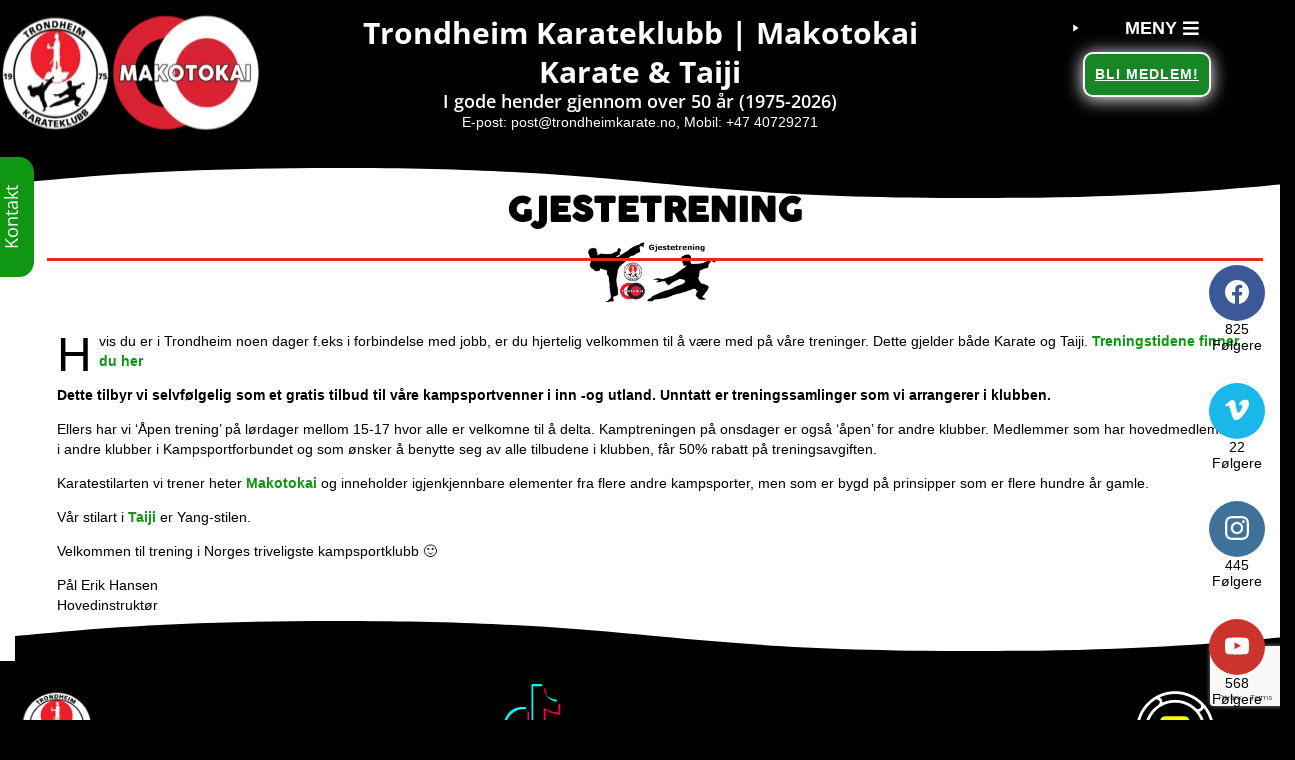

--- FILE ---
content_type: text/html; charset=utf-8
request_url: https://www.google.com/recaptcha/api2/anchor?ar=1&k=6LcloTohAAAAAOeYLIls4l2HDhYlRwGkF76c6W5F&co=aHR0cHM6Ly90cm9uZGhlaW1rYXJhdGUubm86NDQz&hl=en&v=PoyoqOPhxBO7pBk68S4YbpHZ&size=invisible&anchor-ms=20000&execute-ms=30000&cb=uiuoxgfkdzg7
body_size: 48623
content:
<!DOCTYPE HTML><html dir="ltr" lang="en"><head><meta http-equiv="Content-Type" content="text/html; charset=UTF-8">
<meta http-equiv="X-UA-Compatible" content="IE=edge">
<title>reCAPTCHA</title>
<style type="text/css">
/* cyrillic-ext */
@font-face {
  font-family: 'Roboto';
  font-style: normal;
  font-weight: 400;
  font-stretch: 100%;
  src: url(//fonts.gstatic.com/s/roboto/v48/KFO7CnqEu92Fr1ME7kSn66aGLdTylUAMa3GUBHMdazTgWw.woff2) format('woff2');
  unicode-range: U+0460-052F, U+1C80-1C8A, U+20B4, U+2DE0-2DFF, U+A640-A69F, U+FE2E-FE2F;
}
/* cyrillic */
@font-face {
  font-family: 'Roboto';
  font-style: normal;
  font-weight: 400;
  font-stretch: 100%;
  src: url(//fonts.gstatic.com/s/roboto/v48/KFO7CnqEu92Fr1ME7kSn66aGLdTylUAMa3iUBHMdazTgWw.woff2) format('woff2');
  unicode-range: U+0301, U+0400-045F, U+0490-0491, U+04B0-04B1, U+2116;
}
/* greek-ext */
@font-face {
  font-family: 'Roboto';
  font-style: normal;
  font-weight: 400;
  font-stretch: 100%;
  src: url(//fonts.gstatic.com/s/roboto/v48/KFO7CnqEu92Fr1ME7kSn66aGLdTylUAMa3CUBHMdazTgWw.woff2) format('woff2');
  unicode-range: U+1F00-1FFF;
}
/* greek */
@font-face {
  font-family: 'Roboto';
  font-style: normal;
  font-weight: 400;
  font-stretch: 100%;
  src: url(//fonts.gstatic.com/s/roboto/v48/KFO7CnqEu92Fr1ME7kSn66aGLdTylUAMa3-UBHMdazTgWw.woff2) format('woff2');
  unicode-range: U+0370-0377, U+037A-037F, U+0384-038A, U+038C, U+038E-03A1, U+03A3-03FF;
}
/* math */
@font-face {
  font-family: 'Roboto';
  font-style: normal;
  font-weight: 400;
  font-stretch: 100%;
  src: url(//fonts.gstatic.com/s/roboto/v48/KFO7CnqEu92Fr1ME7kSn66aGLdTylUAMawCUBHMdazTgWw.woff2) format('woff2');
  unicode-range: U+0302-0303, U+0305, U+0307-0308, U+0310, U+0312, U+0315, U+031A, U+0326-0327, U+032C, U+032F-0330, U+0332-0333, U+0338, U+033A, U+0346, U+034D, U+0391-03A1, U+03A3-03A9, U+03B1-03C9, U+03D1, U+03D5-03D6, U+03F0-03F1, U+03F4-03F5, U+2016-2017, U+2034-2038, U+203C, U+2040, U+2043, U+2047, U+2050, U+2057, U+205F, U+2070-2071, U+2074-208E, U+2090-209C, U+20D0-20DC, U+20E1, U+20E5-20EF, U+2100-2112, U+2114-2115, U+2117-2121, U+2123-214F, U+2190, U+2192, U+2194-21AE, U+21B0-21E5, U+21F1-21F2, U+21F4-2211, U+2213-2214, U+2216-22FF, U+2308-230B, U+2310, U+2319, U+231C-2321, U+2336-237A, U+237C, U+2395, U+239B-23B7, U+23D0, U+23DC-23E1, U+2474-2475, U+25AF, U+25B3, U+25B7, U+25BD, U+25C1, U+25CA, U+25CC, U+25FB, U+266D-266F, U+27C0-27FF, U+2900-2AFF, U+2B0E-2B11, U+2B30-2B4C, U+2BFE, U+3030, U+FF5B, U+FF5D, U+1D400-1D7FF, U+1EE00-1EEFF;
}
/* symbols */
@font-face {
  font-family: 'Roboto';
  font-style: normal;
  font-weight: 400;
  font-stretch: 100%;
  src: url(//fonts.gstatic.com/s/roboto/v48/KFO7CnqEu92Fr1ME7kSn66aGLdTylUAMaxKUBHMdazTgWw.woff2) format('woff2');
  unicode-range: U+0001-000C, U+000E-001F, U+007F-009F, U+20DD-20E0, U+20E2-20E4, U+2150-218F, U+2190, U+2192, U+2194-2199, U+21AF, U+21E6-21F0, U+21F3, U+2218-2219, U+2299, U+22C4-22C6, U+2300-243F, U+2440-244A, U+2460-24FF, U+25A0-27BF, U+2800-28FF, U+2921-2922, U+2981, U+29BF, U+29EB, U+2B00-2BFF, U+4DC0-4DFF, U+FFF9-FFFB, U+10140-1018E, U+10190-1019C, U+101A0, U+101D0-101FD, U+102E0-102FB, U+10E60-10E7E, U+1D2C0-1D2D3, U+1D2E0-1D37F, U+1F000-1F0FF, U+1F100-1F1AD, U+1F1E6-1F1FF, U+1F30D-1F30F, U+1F315, U+1F31C, U+1F31E, U+1F320-1F32C, U+1F336, U+1F378, U+1F37D, U+1F382, U+1F393-1F39F, U+1F3A7-1F3A8, U+1F3AC-1F3AF, U+1F3C2, U+1F3C4-1F3C6, U+1F3CA-1F3CE, U+1F3D4-1F3E0, U+1F3ED, U+1F3F1-1F3F3, U+1F3F5-1F3F7, U+1F408, U+1F415, U+1F41F, U+1F426, U+1F43F, U+1F441-1F442, U+1F444, U+1F446-1F449, U+1F44C-1F44E, U+1F453, U+1F46A, U+1F47D, U+1F4A3, U+1F4B0, U+1F4B3, U+1F4B9, U+1F4BB, U+1F4BF, U+1F4C8-1F4CB, U+1F4D6, U+1F4DA, U+1F4DF, U+1F4E3-1F4E6, U+1F4EA-1F4ED, U+1F4F7, U+1F4F9-1F4FB, U+1F4FD-1F4FE, U+1F503, U+1F507-1F50B, U+1F50D, U+1F512-1F513, U+1F53E-1F54A, U+1F54F-1F5FA, U+1F610, U+1F650-1F67F, U+1F687, U+1F68D, U+1F691, U+1F694, U+1F698, U+1F6AD, U+1F6B2, U+1F6B9-1F6BA, U+1F6BC, U+1F6C6-1F6CF, U+1F6D3-1F6D7, U+1F6E0-1F6EA, U+1F6F0-1F6F3, U+1F6F7-1F6FC, U+1F700-1F7FF, U+1F800-1F80B, U+1F810-1F847, U+1F850-1F859, U+1F860-1F887, U+1F890-1F8AD, U+1F8B0-1F8BB, U+1F8C0-1F8C1, U+1F900-1F90B, U+1F93B, U+1F946, U+1F984, U+1F996, U+1F9E9, U+1FA00-1FA6F, U+1FA70-1FA7C, U+1FA80-1FA89, U+1FA8F-1FAC6, U+1FACE-1FADC, U+1FADF-1FAE9, U+1FAF0-1FAF8, U+1FB00-1FBFF;
}
/* vietnamese */
@font-face {
  font-family: 'Roboto';
  font-style: normal;
  font-weight: 400;
  font-stretch: 100%;
  src: url(//fonts.gstatic.com/s/roboto/v48/KFO7CnqEu92Fr1ME7kSn66aGLdTylUAMa3OUBHMdazTgWw.woff2) format('woff2');
  unicode-range: U+0102-0103, U+0110-0111, U+0128-0129, U+0168-0169, U+01A0-01A1, U+01AF-01B0, U+0300-0301, U+0303-0304, U+0308-0309, U+0323, U+0329, U+1EA0-1EF9, U+20AB;
}
/* latin-ext */
@font-face {
  font-family: 'Roboto';
  font-style: normal;
  font-weight: 400;
  font-stretch: 100%;
  src: url(//fonts.gstatic.com/s/roboto/v48/KFO7CnqEu92Fr1ME7kSn66aGLdTylUAMa3KUBHMdazTgWw.woff2) format('woff2');
  unicode-range: U+0100-02BA, U+02BD-02C5, U+02C7-02CC, U+02CE-02D7, U+02DD-02FF, U+0304, U+0308, U+0329, U+1D00-1DBF, U+1E00-1E9F, U+1EF2-1EFF, U+2020, U+20A0-20AB, U+20AD-20C0, U+2113, U+2C60-2C7F, U+A720-A7FF;
}
/* latin */
@font-face {
  font-family: 'Roboto';
  font-style: normal;
  font-weight: 400;
  font-stretch: 100%;
  src: url(//fonts.gstatic.com/s/roboto/v48/KFO7CnqEu92Fr1ME7kSn66aGLdTylUAMa3yUBHMdazQ.woff2) format('woff2');
  unicode-range: U+0000-00FF, U+0131, U+0152-0153, U+02BB-02BC, U+02C6, U+02DA, U+02DC, U+0304, U+0308, U+0329, U+2000-206F, U+20AC, U+2122, U+2191, U+2193, U+2212, U+2215, U+FEFF, U+FFFD;
}
/* cyrillic-ext */
@font-face {
  font-family: 'Roboto';
  font-style: normal;
  font-weight: 500;
  font-stretch: 100%;
  src: url(//fonts.gstatic.com/s/roboto/v48/KFO7CnqEu92Fr1ME7kSn66aGLdTylUAMa3GUBHMdazTgWw.woff2) format('woff2');
  unicode-range: U+0460-052F, U+1C80-1C8A, U+20B4, U+2DE0-2DFF, U+A640-A69F, U+FE2E-FE2F;
}
/* cyrillic */
@font-face {
  font-family: 'Roboto';
  font-style: normal;
  font-weight: 500;
  font-stretch: 100%;
  src: url(//fonts.gstatic.com/s/roboto/v48/KFO7CnqEu92Fr1ME7kSn66aGLdTylUAMa3iUBHMdazTgWw.woff2) format('woff2');
  unicode-range: U+0301, U+0400-045F, U+0490-0491, U+04B0-04B1, U+2116;
}
/* greek-ext */
@font-face {
  font-family: 'Roboto';
  font-style: normal;
  font-weight: 500;
  font-stretch: 100%;
  src: url(//fonts.gstatic.com/s/roboto/v48/KFO7CnqEu92Fr1ME7kSn66aGLdTylUAMa3CUBHMdazTgWw.woff2) format('woff2');
  unicode-range: U+1F00-1FFF;
}
/* greek */
@font-face {
  font-family: 'Roboto';
  font-style: normal;
  font-weight: 500;
  font-stretch: 100%;
  src: url(//fonts.gstatic.com/s/roboto/v48/KFO7CnqEu92Fr1ME7kSn66aGLdTylUAMa3-UBHMdazTgWw.woff2) format('woff2');
  unicode-range: U+0370-0377, U+037A-037F, U+0384-038A, U+038C, U+038E-03A1, U+03A3-03FF;
}
/* math */
@font-face {
  font-family: 'Roboto';
  font-style: normal;
  font-weight: 500;
  font-stretch: 100%;
  src: url(//fonts.gstatic.com/s/roboto/v48/KFO7CnqEu92Fr1ME7kSn66aGLdTylUAMawCUBHMdazTgWw.woff2) format('woff2');
  unicode-range: U+0302-0303, U+0305, U+0307-0308, U+0310, U+0312, U+0315, U+031A, U+0326-0327, U+032C, U+032F-0330, U+0332-0333, U+0338, U+033A, U+0346, U+034D, U+0391-03A1, U+03A3-03A9, U+03B1-03C9, U+03D1, U+03D5-03D6, U+03F0-03F1, U+03F4-03F5, U+2016-2017, U+2034-2038, U+203C, U+2040, U+2043, U+2047, U+2050, U+2057, U+205F, U+2070-2071, U+2074-208E, U+2090-209C, U+20D0-20DC, U+20E1, U+20E5-20EF, U+2100-2112, U+2114-2115, U+2117-2121, U+2123-214F, U+2190, U+2192, U+2194-21AE, U+21B0-21E5, U+21F1-21F2, U+21F4-2211, U+2213-2214, U+2216-22FF, U+2308-230B, U+2310, U+2319, U+231C-2321, U+2336-237A, U+237C, U+2395, U+239B-23B7, U+23D0, U+23DC-23E1, U+2474-2475, U+25AF, U+25B3, U+25B7, U+25BD, U+25C1, U+25CA, U+25CC, U+25FB, U+266D-266F, U+27C0-27FF, U+2900-2AFF, U+2B0E-2B11, U+2B30-2B4C, U+2BFE, U+3030, U+FF5B, U+FF5D, U+1D400-1D7FF, U+1EE00-1EEFF;
}
/* symbols */
@font-face {
  font-family: 'Roboto';
  font-style: normal;
  font-weight: 500;
  font-stretch: 100%;
  src: url(//fonts.gstatic.com/s/roboto/v48/KFO7CnqEu92Fr1ME7kSn66aGLdTylUAMaxKUBHMdazTgWw.woff2) format('woff2');
  unicode-range: U+0001-000C, U+000E-001F, U+007F-009F, U+20DD-20E0, U+20E2-20E4, U+2150-218F, U+2190, U+2192, U+2194-2199, U+21AF, U+21E6-21F0, U+21F3, U+2218-2219, U+2299, U+22C4-22C6, U+2300-243F, U+2440-244A, U+2460-24FF, U+25A0-27BF, U+2800-28FF, U+2921-2922, U+2981, U+29BF, U+29EB, U+2B00-2BFF, U+4DC0-4DFF, U+FFF9-FFFB, U+10140-1018E, U+10190-1019C, U+101A0, U+101D0-101FD, U+102E0-102FB, U+10E60-10E7E, U+1D2C0-1D2D3, U+1D2E0-1D37F, U+1F000-1F0FF, U+1F100-1F1AD, U+1F1E6-1F1FF, U+1F30D-1F30F, U+1F315, U+1F31C, U+1F31E, U+1F320-1F32C, U+1F336, U+1F378, U+1F37D, U+1F382, U+1F393-1F39F, U+1F3A7-1F3A8, U+1F3AC-1F3AF, U+1F3C2, U+1F3C4-1F3C6, U+1F3CA-1F3CE, U+1F3D4-1F3E0, U+1F3ED, U+1F3F1-1F3F3, U+1F3F5-1F3F7, U+1F408, U+1F415, U+1F41F, U+1F426, U+1F43F, U+1F441-1F442, U+1F444, U+1F446-1F449, U+1F44C-1F44E, U+1F453, U+1F46A, U+1F47D, U+1F4A3, U+1F4B0, U+1F4B3, U+1F4B9, U+1F4BB, U+1F4BF, U+1F4C8-1F4CB, U+1F4D6, U+1F4DA, U+1F4DF, U+1F4E3-1F4E6, U+1F4EA-1F4ED, U+1F4F7, U+1F4F9-1F4FB, U+1F4FD-1F4FE, U+1F503, U+1F507-1F50B, U+1F50D, U+1F512-1F513, U+1F53E-1F54A, U+1F54F-1F5FA, U+1F610, U+1F650-1F67F, U+1F687, U+1F68D, U+1F691, U+1F694, U+1F698, U+1F6AD, U+1F6B2, U+1F6B9-1F6BA, U+1F6BC, U+1F6C6-1F6CF, U+1F6D3-1F6D7, U+1F6E0-1F6EA, U+1F6F0-1F6F3, U+1F6F7-1F6FC, U+1F700-1F7FF, U+1F800-1F80B, U+1F810-1F847, U+1F850-1F859, U+1F860-1F887, U+1F890-1F8AD, U+1F8B0-1F8BB, U+1F8C0-1F8C1, U+1F900-1F90B, U+1F93B, U+1F946, U+1F984, U+1F996, U+1F9E9, U+1FA00-1FA6F, U+1FA70-1FA7C, U+1FA80-1FA89, U+1FA8F-1FAC6, U+1FACE-1FADC, U+1FADF-1FAE9, U+1FAF0-1FAF8, U+1FB00-1FBFF;
}
/* vietnamese */
@font-face {
  font-family: 'Roboto';
  font-style: normal;
  font-weight: 500;
  font-stretch: 100%;
  src: url(//fonts.gstatic.com/s/roboto/v48/KFO7CnqEu92Fr1ME7kSn66aGLdTylUAMa3OUBHMdazTgWw.woff2) format('woff2');
  unicode-range: U+0102-0103, U+0110-0111, U+0128-0129, U+0168-0169, U+01A0-01A1, U+01AF-01B0, U+0300-0301, U+0303-0304, U+0308-0309, U+0323, U+0329, U+1EA0-1EF9, U+20AB;
}
/* latin-ext */
@font-face {
  font-family: 'Roboto';
  font-style: normal;
  font-weight: 500;
  font-stretch: 100%;
  src: url(//fonts.gstatic.com/s/roboto/v48/KFO7CnqEu92Fr1ME7kSn66aGLdTylUAMa3KUBHMdazTgWw.woff2) format('woff2');
  unicode-range: U+0100-02BA, U+02BD-02C5, U+02C7-02CC, U+02CE-02D7, U+02DD-02FF, U+0304, U+0308, U+0329, U+1D00-1DBF, U+1E00-1E9F, U+1EF2-1EFF, U+2020, U+20A0-20AB, U+20AD-20C0, U+2113, U+2C60-2C7F, U+A720-A7FF;
}
/* latin */
@font-face {
  font-family: 'Roboto';
  font-style: normal;
  font-weight: 500;
  font-stretch: 100%;
  src: url(//fonts.gstatic.com/s/roboto/v48/KFO7CnqEu92Fr1ME7kSn66aGLdTylUAMa3yUBHMdazQ.woff2) format('woff2');
  unicode-range: U+0000-00FF, U+0131, U+0152-0153, U+02BB-02BC, U+02C6, U+02DA, U+02DC, U+0304, U+0308, U+0329, U+2000-206F, U+20AC, U+2122, U+2191, U+2193, U+2212, U+2215, U+FEFF, U+FFFD;
}
/* cyrillic-ext */
@font-face {
  font-family: 'Roboto';
  font-style: normal;
  font-weight: 900;
  font-stretch: 100%;
  src: url(//fonts.gstatic.com/s/roboto/v48/KFO7CnqEu92Fr1ME7kSn66aGLdTylUAMa3GUBHMdazTgWw.woff2) format('woff2');
  unicode-range: U+0460-052F, U+1C80-1C8A, U+20B4, U+2DE0-2DFF, U+A640-A69F, U+FE2E-FE2F;
}
/* cyrillic */
@font-face {
  font-family: 'Roboto';
  font-style: normal;
  font-weight: 900;
  font-stretch: 100%;
  src: url(//fonts.gstatic.com/s/roboto/v48/KFO7CnqEu92Fr1ME7kSn66aGLdTylUAMa3iUBHMdazTgWw.woff2) format('woff2');
  unicode-range: U+0301, U+0400-045F, U+0490-0491, U+04B0-04B1, U+2116;
}
/* greek-ext */
@font-face {
  font-family: 'Roboto';
  font-style: normal;
  font-weight: 900;
  font-stretch: 100%;
  src: url(//fonts.gstatic.com/s/roboto/v48/KFO7CnqEu92Fr1ME7kSn66aGLdTylUAMa3CUBHMdazTgWw.woff2) format('woff2');
  unicode-range: U+1F00-1FFF;
}
/* greek */
@font-face {
  font-family: 'Roboto';
  font-style: normal;
  font-weight: 900;
  font-stretch: 100%;
  src: url(//fonts.gstatic.com/s/roboto/v48/KFO7CnqEu92Fr1ME7kSn66aGLdTylUAMa3-UBHMdazTgWw.woff2) format('woff2');
  unicode-range: U+0370-0377, U+037A-037F, U+0384-038A, U+038C, U+038E-03A1, U+03A3-03FF;
}
/* math */
@font-face {
  font-family: 'Roboto';
  font-style: normal;
  font-weight: 900;
  font-stretch: 100%;
  src: url(//fonts.gstatic.com/s/roboto/v48/KFO7CnqEu92Fr1ME7kSn66aGLdTylUAMawCUBHMdazTgWw.woff2) format('woff2');
  unicode-range: U+0302-0303, U+0305, U+0307-0308, U+0310, U+0312, U+0315, U+031A, U+0326-0327, U+032C, U+032F-0330, U+0332-0333, U+0338, U+033A, U+0346, U+034D, U+0391-03A1, U+03A3-03A9, U+03B1-03C9, U+03D1, U+03D5-03D6, U+03F0-03F1, U+03F4-03F5, U+2016-2017, U+2034-2038, U+203C, U+2040, U+2043, U+2047, U+2050, U+2057, U+205F, U+2070-2071, U+2074-208E, U+2090-209C, U+20D0-20DC, U+20E1, U+20E5-20EF, U+2100-2112, U+2114-2115, U+2117-2121, U+2123-214F, U+2190, U+2192, U+2194-21AE, U+21B0-21E5, U+21F1-21F2, U+21F4-2211, U+2213-2214, U+2216-22FF, U+2308-230B, U+2310, U+2319, U+231C-2321, U+2336-237A, U+237C, U+2395, U+239B-23B7, U+23D0, U+23DC-23E1, U+2474-2475, U+25AF, U+25B3, U+25B7, U+25BD, U+25C1, U+25CA, U+25CC, U+25FB, U+266D-266F, U+27C0-27FF, U+2900-2AFF, U+2B0E-2B11, U+2B30-2B4C, U+2BFE, U+3030, U+FF5B, U+FF5D, U+1D400-1D7FF, U+1EE00-1EEFF;
}
/* symbols */
@font-face {
  font-family: 'Roboto';
  font-style: normal;
  font-weight: 900;
  font-stretch: 100%;
  src: url(//fonts.gstatic.com/s/roboto/v48/KFO7CnqEu92Fr1ME7kSn66aGLdTylUAMaxKUBHMdazTgWw.woff2) format('woff2');
  unicode-range: U+0001-000C, U+000E-001F, U+007F-009F, U+20DD-20E0, U+20E2-20E4, U+2150-218F, U+2190, U+2192, U+2194-2199, U+21AF, U+21E6-21F0, U+21F3, U+2218-2219, U+2299, U+22C4-22C6, U+2300-243F, U+2440-244A, U+2460-24FF, U+25A0-27BF, U+2800-28FF, U+2921-2922, U+2981, U+29BF, U+29EB, U+2B00-2BFF, U+4DC0-4DFF, U+FFF9-FFFB, U+10140-1018E, U+10190-1019C, U+101A0, U+101D0-101FD, U+102E0-102FB, U+10E60-10E7E, U+1D2C0-1D2D3, U+1D2E0-1D37F, U+1F000-1F0FF, U+1F100-1F1AD, U+1F1E6-1F1FF, U+1F30D-1F30F, U+1F315, U+1F31C, U+1F31E, U+1F320-1F32C, U+1F336, U+1F378, U+1F37D, U+1F382, U+1F393-1F39F, U+1F3A7-1F3A8, U+1F3AC-1F3AF, U+1F3C2, U+1F3C4-1F3C6, U+1F3CA-1F3CE, U+1F3D4-1F3E0, U+1F3ED, U+1F3F1-1F3F3, U+1F3F5-1F3F7, U+1F408, U+1F415, U+1F41F, U+1F426, U+1F43F, U+1F441-1F442, U+1F444, U+1F446-1F449, U+1F44C-1F44E, U+1F453, U+1F46A, U+1F47D, U+1F4A3, U+1F4B0, U+1F4B3, U+1F4B9, U+1F4BB, U+1F4BF, U+1F4C8-1F4CB, U+1F4D6, U+1F4DA, U+1F4DF, U+1F4E3-1F4E6, U+1F4EA-1F4ED, U+1F4F7, U+1F4F9-1F4FB, U+1F4FD-1F4FE, U+1F503, U+1F507-1F50B, U+1F50D, U+1F512-1F513, U+1F53E-1F54A, U+1F54F-1F5FA, U+1F610, U+1F650-1F67F, U+1F687, U+1F68D, U+1F691, U+1F694, U+1F698, U+1F6AD, U+1F6B2, U+1F6B9-1F6BA, U+1F6BC, U+1F6C6-1F6CF, U+1F6D3-1F6D7, U+1F6E0-1F6EA, U+1F6F0-1F6F3, U+1F6F7-1F6FC, U+1F700-1F7FF, U+1F800-1F80B, U+1F810-1F847, U+1F850-1F859, U+1F860-1F887, U+1F890-1F8AD, U+1F8B0-1F8BB, U+1F8C0-1F8C1, U+1F900-1F90B, U+1F93B, U+1F946, U+1F984, U+1F996, U+1F9E9, U+1FA00-1FA6F, U+1FA70-1FA7C, U+1FA80-1FA89, U+1FA8F-1FAC6, U+1FACE-1FADC, U+1FADF-1FAE9, U+1FAF0-1FAF8, U+1FB00-1FBFF;
}
/* vietnamese */
@font-face {
  font-family: 'Roboto';
  font-style: normal;
  font-weight: 900;
  font-stretch: 100%;
  src: url(//fonts.gstatic.com/s/roboto/v48/KFO7CnqEu92Fr1ME7kSn66aGLdTylUAMa3OUBHMdazTgWw.woff2) format('woff2');
  unicode-range: U+0102-0103, U+0110-0111, U+0128-0129, U+0168-0169, U+01A0-01A1, U+01AF-01B0, U+0300-0301, U+0303-0304, U+0308-0309, U+0323, U+0329, U+1EA0-1EF9, U+20AB;
}
/* latin-ext */
@font-face {
  font-family: 'Roboto';
  font-style: normal;
  font-weight: 900;
  font-stretch: 100%;
  src: url(//fonts.gstatic.com/s/roboto/v48/KFO7CnqEu92Fr1ME7kSn66aGLdTylUAMa3KUBHMdazTgWw.woff2) format('woff2');
  unicode-range: U+0100-02BA, U+02BD-02C5, U+02C7-02CC, U+02CE-02D7, U+02DD-02FF, U+0304, U+0308, U+0329, U+1D00-1DBF, U+1E00-1E9F, U+1EF2-1EFF, U+2020, U+20A0-20AB, U+20AD-20C0, U+2113, U+2C60-2C7F, U+A720-A7FF;
}
/* latin */
@font-face {
  font-family: 'Roboto';
  font-style: normal;
  font-weight: 900;
  font-stretch: 100%;
  src: url(//fonts.gstatic.com/s/roboto/v48/KFO7CnqEu92Fr1ME7kSn66aGLdTylUAMa3yUBHMdazQ.woff2) format('woff2');
  unicode-range: U+0000-00FF, U+0131, U+0152-0153, U+02BB-02BC, U+02C6, U+02DA, U+02DC, U+0304, U+0308, U+0329, U+2000-206F, U+20AC, U+2122, U+2191, U+2193, U+2212, U+2215, U+FEFF, U+FFFD;
}

</style>
<link rel="stylesheet" type="text/css" href="https://www.gstatic.com/recaptcha/releases/PoyoqOPhxBO7pBk68S4YbpHZ/styles__ltr.css">
<script nonce="C25T1LmaVSCIb8vonjYI0A" type="text/javascript">window['__recaptcha_api'] = 'https://www.google.com/recaptcha/api2/';</script>
<script type="text/javascript" src="https://www.gstatic.com/recaptcha/releases/PoyoqOPhxBO7pBk68S4YbpHZ/recaptcha__en.js" nonce="C25T1LmaVSCIb8vonjYI0A">
      
    </script></head>
<body><div id="rc-anchor-alert" class="rc-anchor-alert"></div>
<input type="hidden" id="recaptcha-token" value="[base64]">
<script type="text/javascript" nonce="C25T1LmaVSCIb8vonjYI0A">
      recaptcha.anchor.Main.init("[\x22ainput\x22,[\x22bgdata\x22,\x22\x22,\[base64]/[base64]/[base64]/bmV3IHJbeF0oY1swXSk6RT09Mj9uZXcgclt4XShjWzBdLGNbMV0pOkU9PTM/bmV3IHJbeF0oY1swXSxjWzFdLGNbMl0pOkU9PTQ/[base64]/[base64]/[base64]/[base64]/[base64]/[base64]/[base64]/[base64]\x22,\[base64]\\u003d\x22,\x22HC53wpo9TsKFbMKkKQDDj2jDrMKULsOSQMOvWsKLXGFCw5Aowpsvw4BxYsOBw4bCnV3DlsObw43Cj8Kyw7vClcKcw6XCiMOUw6/DiDBvTntvc8K+wp4eT2jCjTbDmjLCk8KQO8K4w60dbcKxAsKOacKOYEJSNcOYL3toPz3CoTvDtAdrM8Ovw4rDnMOuw6YwK2zDgHgqwrDDlC3Cs0BdwoTDiMKaHDfDuVPCoMOaAnPDnkvCicOxPsOvVcKuw53DhsKOwos5w4vCg8ONfBfCtyDCjWvCqVNpw7/DsFAFQXIXCcOCd8Kpw5XDm8KUAsOOwqAINMO6wrPDtMKWw4fDvMKUwofCoBzCuArCuGtLIFzDlQ/ChADCnsOrMcKgd2Y/JUrCoMOIPXjDqMO+w7HDrsORHTIIwpPDlQDDi8Kiw65pw5I0FsKfCcKqcMK6BjnDgk3CjMO0JE5Bw4NpwqtLwqHDulsASlc/P8OPw7FNbj/CncKQZ8KCB8Kfw6BBw7PDvBzChFnChRbDtMKVLcK+PWprFzJadcK5LMOgEcOfE3QRw6jCkm/DqcOrZsKVwpnCg8O9wqpsQcKYwp3Csx/CqsKRwq3CuTFrwptTw7bCvsKxw7rCvn3DmyUMwqvCrcKLw7YcwpXDlCMOwrDCrXJZNsOgGMO3w4dQw412w57Cj8OUAAl/w4hPw73ChFrDgFvDl1/Dg2wLw61iYsKsZX/DjDwMZXIvbcKUwpLCvQB1w4/DhsO1w4zDhHxzJVUEw7LDskjDvUs/CiZRXsKXwqMaasOkw5/[base64]/DjMKgw7LChcKKf8OIwo4qbj0uUyLCqhjCgsOqHcK7b2zCi1ZJfMK6wqh3w6Z3wqTCoMOnwprCgMKCDcOiYAnDt8OkwofCu1dvwp8oRsKiw6hPUMOCMU7DunfCljYJMsKRaXLDlcKawqrCrznDvzrCq8KTb3FJwrHCjjzCi2/CkCB4JsKwWMO6AGrDp8KIwpTDtMK6cTbCtXU6NMOLC8OFwrVsw6zCk8OnIsKjw6TCoBfCog/CnlURXsKEfzMmw7HCoRxGcMOSwqbChXHDmTwcwpVkwr0zOXXCtkDDql/DvgfDmHbDkTHCksOawpIdw5hkw4bCgkNUwr1XwrTCnmHCq8Kiw4DDhsOhXMOywr1tLCVuwrrCnMOyw4E5w5jCt8OINALDmyPDkmDCh8O9RMOtw611w51ywoZfw7sYw4sxw7DDkcK9c8O6wrjDqsKWT8KYbcKjHcK2BcOjw77CkVUYw78+wpI/wrfDukzDl3XCszLDqkLDtCLDmREoc34/wqzCuU7DkMKINxw3AibDn8KAbC3DlwvDmEHCmcOLw6HDusK9BUnDr0gHwoMyw5x/w7Jewp5ia8K0JntbO1TCgcKKw4o9wpwaEcOOw65xw47DmkPCr8KzW8Kqw4/CpMKeDcKPwoXCusO3cMOvScKCwo3CmsOgw5kKw68iwrPDjm0WwrnCqzHDg8KswpF9w4nCo8OidkzChMOtGyDCg0PCk8K+IBvCkMOBw77DmGEbwqVaw65eHMKFLn9vPxIcw5tVwoXDmj09QcKSGsK4dMO2w5vCo8ORFF/CrsOqW8KRNcKZw6YZw49iwrHCtsO/w4d/wobCgMKmwpMbwq7DmxjCkxk4wrcMwpFHw6jDhAFbRsOMw6TDh8OsE34TbMKmw5lbw5jCrFU0wqDDqMO0wqXCpMKSwpPCk8KDIMKTwpRzwq4Lwptyw5jCjBEWw6zCjQrDjH7Dpg95dsOxwo1vw7UhNsOqwqLDlsKAVxjCgjokWl/CgcOfb8OgwqjDujjCiFk2P8K8w5NNw7dROgA+w43DoMK+S8OdFsKTwr5yw7PDgV/Di8KGDDPDuB7CiMOPw7tjEz3DnUAGwqxSw4ktEhvDtMK2w7JjD0DCnsKnRQXDnEAmwr3CgTvCixDDpQkgwr/[base64]/AsKiUzB3IwLDkMOOw44VwrpGSHANw6rDhm/[base64]/DnnrCjWkpwpbCscKww4jDisKKw5JKO1hcZG/[base64]/TcKzwpHCiMOnw6TCgkjDnnc/HmYVNlc6w6fDvAhWVwnCs1tbwrXCsMOdw6hoCMOqwpfDt01xAMKoPR/CuVPCoGg5wrfCm8KMMzkDw6XCmCrCmMO9FcKOw5Y1wrccw4otasOgAcKMw47DrcKcOAVbw7XCm8Klw5YRd8Okw4LDlS3Ct8ODw7g0w6fDvsKMwo/[base64]/CmsKyPsOEwo7DosO1ccKiw4wJNMKOwo4cwpvCicKbWEVrwqM2w5NSw6MXw7nDlsKCVMOpwoJWIhXCl20Lw6sOcwInwr0Gw5PDkcONwrrDpMK1w6QHwr5cTF/Dv8OQw5fDt37CusOYbcKMw73CiMKqVcKcB8OrSQ/CocKySUfDhsKsE8ODNmjCrcOcS8OOw5ByfcKdw6rCol9ewp8BSDAywp7Cs2PDtsOhwp3DlcKUHStvw6LDsMOnwpHCvz/CnANBw6RzdcK8dcOOworDjMKMwqrCpAbCicOsU8OjLMOTw7/Cg31EUB5sdsKIbMOaMsKswqfCisKJw6MGwqRAw6/Cl1kZwq/[base64]/w5dubmwRKUNkVmzDk8OiNxrCvcKvOcOYw7zCmUHDisKeWCoNFsOLaj0xbcOIITvDjCFdMsK6w7bCjMK0MHXDoWXDpcO7wrzCqMKBRMKEw5vCigHCmMKlw4NqwrkUEkrDrjQcwrFVwppaLGp2wrjCjcKFPcObcnrDoU0Kwo3Dq8Kcw5fDiFsew6LCicKsWcKMUDZELj/DimECT8KFwo/DkkQ6F3xeUF7CnhHDm0MJwrIbbELCoGjCuGRhIsK/w7nCh1nCh8OGSV8dw4BdcTxhw7bDv8K9wr0nwrEvw4VtwpjDrgsrfn/CtmscNcKLR8K9wr/[base64]/ChxocLsOPw4QCw5Ndw6HDgFbCuBYBKMO0w4YOw64Iw6gRRsOPbinCnMKTw7AKBMKBPcKLNWfCscKHazF0w6Izw7fCp8KXfgLCuMOQZcOFUMKlJ8OZZcK/[base64]/ChMOMRsKpWsKBwr03w5XDnnUAwqPDjHssw57DinJZcTDDjw3Cj8KOwrrDp8Obw51dHgVMw6/[base64]/[base64]/wpkYwqfDmDoRw7rCocK+w7phUMOUXMOiwrwLwprClwXDlcOWw6bDrMKTwowjWcOIw55bfsOUwqDDtMKKwrpjfMKNw7Nwwr/ClXPCpcKHwqdRMMKOQFVVwrPCq8KmM8KZYWhrfMO3wohLZMKeV8KLw7U5Ij0NQ8OeHMKUwrJYFsO0dcOMw7FSwoXCgz/[base64]/wp/DrcKncybDlF9cTiPCgn/CuwZwdXkZwqsPwrHDlcO8wpxoUMKUHFdmGMOmNcKoSMKCwqd5wot1ZcOHRGFpwpvCm8OtwpvDuDp2Y23CiTJzI8KLRk/CiB3DnXzCo8O2WcOkw4jDk8OdWcK4c33CsMOPwqZdw4MJIsORwofDpjfClcKCcgUXwqFCwpbCrzPDoxbCpjAGw6J7OBLCgcOwwrnDq8KIQMOywrvDpgXDlz11ZATCoUota0cgwr7CnsOAdcOgw7cDw4TCmXnCrsO/JUTCs8KXwq/Cn0Yhw5VDwq3CnEzDgcOUwqApw7k3BCLDsDDCs8K7w6c4w73Co8KAw7rCk8K4CwVnwp/DiAYyN2fCusK7DMO4JsKkwrZWQsOnJ8KTwqFUOFB5PDdwwpnDjH3CkFI5IMO3RUTDjcK1BE/Cj8K4L8Oew5J4B2TCixR0KzfDgW9hwrpTwpvDh04gw5EECMKafH9rF8Omw4ovwo5CTSdAHsOpw6w0QcOuf8KPfcKoQy3CosOBw6x7w6/Do8Omw6zDq8OGagvDscKMA8O+AMKCJ33Dvi7CrcOUwobClsOIw4t4wqbDm8Ocw6bCjMK/X3luBMK1wptCw6rCj2EmTmbDsFRTRcO/w5rDlMO3w5w7dMOBOcOAQMOIw6TCrCQQNsOAw6XDiV/[base64]/[base64]/Dk8KdF8OlUMKgXXtyw7V6wrbCusOLwqsGTcOUwr5AJsOYw5U3wpQ+DjNkw6PCisOBwpvCgsKMRsKuw4kdwoHDicOwwpdFw58Cw6zCtA0KdSDCk8KSYcKcwphaasOWfMKNTAvDjsOBNUQAwoTClcKsesKTNWXDhSLCgMKJT8KKMcOFRMOMwosGw7XDlxVww78/d8OVw5nDmcOYdhUbw5LDnMONSsK8S004wp8zVMODwpRyAMKPC8OGwrxNwr7Cq38vKMK2NMKsL0bDhMKPdsOVw6DCqgk3NldqWF8kLgcvw67DjXtuSMOWw4jDkMOQw4bDrcOSfsOxwoDDrMKzw53DvRRDeMO6aCTDvcOSw5Yuw4/DtMOwHsKdZwfDrTbCt2tVw4/CosKxw59JPUgeHMOQa1rCu8Odw7vDi1RRJMORUnzCgXVrw4vCi8OHSh/DvGgFw4zCiTXCoytUAxXChgolIA0WL8Kkw4jDmSvDv8KVXEIkwoR4wpbCm2sdWsKhZgXDnAEtw7PDoFs0HMOqw5fCkwh1XA3DscKkbj8vRifDpDlYwr9owo8tZGMbw7sjFMKfQMKLB3dBAngIw5TDvMKKFFjDjAhdF3TConw9fMKiDsKBw6tiXUZOw6gBw53CqT/CrsO9wowha0HDoMK8UTTCpSgjwp9ULCV0JihRwrLDr8OEw6HCisK4w4/DpXrCnFRrMcOawpU2e8KBHhzDo21Sw57CrsKJwqXCgcOWw5jDsjzCtTDDtsOZwqg2wqzCnsKqa2pWS8Kbw4DDi1HDqxPCvCXCnMKAFDlZEmMFQUNdw6cQw4hIwpfCs8Kywohaw5/Ds0zCh1vDnDZyK8K8HABeC8KUFMKSwo3DusKeUmtHw7XDicKSwpFZw4/[base64]/DpG1Owq8OQ8KbQcOGeWfDrsO9wrEoAMOWYjVpfMKdwpNiw47DiQDDpcO/[base64]/ZsOrcSg8eDrDkGPDtcKDTm1mw6PDoGN9wpt5NA/Dhj1mwrnDiAPDtXQ9ZgRuw7zCpk1Yb8OxwpQmwr/DiwADw4jCqwAtasOge8KzFMO1TsOzM0DDigluw5PCvxjDoi5DacK6w7kqwojDiMO/WMOQBVPCtcOIVMOjTMKKw53Dq8O+LEwgUcOnwpzDoFzCmX5RwoQxV8OhwqHCqsO/QFEub8Ozw57DnEsVZMKDw6zCjE3DlsOLwo10dlVUw6DDkVrCmsO2w5AnwqLDgMK6wp/Drkdff2rCrMKaKcKfwr3DssKgwqUWw7XCqsKobVHDn8KwJhXCl8KJVizCoR7Cm8OXcS3DrWTDqMKmw7hROsOEe8KFHsKIAivDvMOSbMO/G8OpGcK6wrPDkcKoZRR2w4PCtMOFDk7CjcOIAMKifcO7wql/wotKWcK3w6fDrcODW8OuFgXCnmLCiMOFwqkqwodcw4tXw6PCqQ7DqVHDngrChjbCn8OIf8Oaw7rCmsOwwonCh8OXw5LDjBE8L8OBJFPDsBFqw6vDtkQKw6BMLUbCmh7CsHbCgcOhJ8OAB8OqAcO+ZzAHDm8bw6l/[base64]/ChHHDhMK/wq0gSF3CuTLDs8OFaMOUdsKhMsOlw6REBsK+bjVmWirDr3zDl8KCw7YhTlTDmyRDCyR4cToYHcOOw73CtcORcsOPSFYRK17Cp8OPVsOyJMKgwoccRcOcwqx8X8KKwoAsFS8JLHoqLGwmbsOGKRPCkx/[base64]/DjFIZXMOfwonCo8KtB0N1w7huwo42XFg/WcOTwrHDscKZwrjDtnDDksOQw5RIZTDDvcK9OcKJwr7Cr3sawprCucKtwo0RBcK0woxDf8OcCwnCpcK7OwTDvhPDiCTDln/DgcKaw6REwpbDqWgzNRpHwq3Cnm7Cq01gP25DCsOmS8O1dmzDu8OpBEUtZjHDrknDtsOjw4Qqw43Di8KzwrRcw6Aaw6TCiyHCqsKDUnnCvV/CsTdOw4rDkcKuw4hjQMKAw7PCh0Iew7LCsMKKwoMvw6zCsGhzCMKQXybDn8KnAsO5w4Qiw7wfFlbDocKkH2DCtk8Sw7MDY8Ktw7rDti/[base64]/RFIOwpvDjxAiw77DhWHCrWMDSFrCrMKuw7/CtRFxwo/[base64]/[base64]/DnBnCrG/CosO7wp7DvcK8aMOtwoVzPnNeXHDDl1XCumluw7DDpcOLBDQ4CsO7wpDCtl7CqiFtwq7CuW5+ccKGMlfCmQ/[base64]/[base64]/w4NPw5DCq8OUdCYTVsOiwqnCtcOgwpEGNwpFFAQwwrHCjMKtw7vDj8K7UcOUE8OowqLClsOTemFvwohFw4kzdEF/wqbClSDCmkgRKMOgw5NOP1U1wr7CpcKRAT/DgWoQXRBGScKCeMKlwo3Ds8OEwrE2MsOKwq/DrMOEwo0yLlw8RMK1w7tSWsKsJkvCsV/DsHFLdcOkw6LDok9dT0gDwoHDuGALwpbDpk8oYmMgB8O9dzBEw7fCiVLClMKJVcKNw7HCpm1nwohgRHcBASbCg8K/w7RywrbCksOKA0oWZcOablrCslPDssKLUX1QFjDCocKBDSdYIhY0w7s7w5nDmSrDgMKFDcOESRDDgcOmNTHClsKVABtswobClHTDtcOuwp/Dr8KXwooTw5TDh8OCegDDhgzDkXtcwpI1wpzCljRNw4zCnwXCvzd9w6HChgsiKMO5w7DCkwnDkiVawoEOw5PCrsKqw7cdG1hfJcOzKMKjM8O0wpcDw6fCt8KXwptHBz8XTMOMQBtUCFAww4PDsBjDryh7XBAiwpLCsDZBw6bCp3dEw73DsyfDtcOTF8K/GQ4ewqHCicOiwq3DjsOlwr7DocOiw4fDh8KjwqnClXvCjENTw5ZGw4nDpn/[base64]/wqDCjRdfwqbChMKwEMOww5UOwq3Dvi/[base64]/aCwlLD3CqMOow7nCpR3CgsKKUMOdw7NnwrsoYsKMw51UwojDhcKdDcKtwolowrJRScKfEsOSw7MkK8KSBMOtwrdYw6kwDy9mQ3Anc8K+wrTDlCDCiEEwFUbDlMKBwo7DqMOUwr7Dh8K/CiMlw4cOB8OZKGLDgMKawp9ow6jCkcOcJMOvwqfCq34VwpvCqMO0w6ZpBCtqwpPCvMK7eBxob2nDk8OUwrXDjQpMEsKwwqvDhcO9wr3CscOAEzfDrUDDmsODCsOaw4pJXWsmRTXDpEZ/[base64]/eWHDkcOzLWXChsOBWsKKcg/Csw1Dw79TwozCjx42N8O7bQIiwpxeYcK4wrzCkXPDlEPCrzvCrsOBw47Ck8KiVcOAakYCw4ZHc01jE8OAYFDCucKGCcK1wpEUGTjCjh4lW27DosK/w7ItaMKNFhxPwrB3wrsMwoAww6TCmnjCvcKLERI/b8O7ecO1YsK7ZEkIwpPDn1wEw6gDWyzCs8OKwqI0fUMsw6kYwqXDkcKbA8KMXzQsZCDChMK9e8KmX8KYWiocXx/CtsKLC8OuwofDiC/DmyBZX27CrSRXaSluw7bDkz3ClCbDrlXCtMO9wpbDlcK1PcO/I8OfwptkW3lTX8Kbw47Cj8KpS8ObD1J8NMO3w4xYwrbDhmFbwqbDl8OMwrRqwpciw4TCvArDnVrDnWDDvcOibsKMRElWwqXChiXDqzF7CUPCqADDtsOkwrzDvcKAR3hDw5/[base64]/Dt8KsNR1Lwr/[base64]/[base64]/ClsOYSsOgJwtzw4HCoCbDhFnDk8K5w57DjsK/ViVmAcOMw6RMa2dWwqfDjRU/YcKSw4HClMKLNW/Ctm5rQ0DCmj7DmcKPwrbCnTjCk8Kpw6/Cuk7CnhzDoRwre8OVSUEYBR7DvzlqLFUGwpPCqsOyHXdwV2fCr8OIwoo2ADQuBB/DrMOGwpjDpsKywobDsyPDlMO0w63CkH55woDDh8OEwpvCpsK2DXvDuMKmw512wroYw4fDuMOnw7kow5lyOFpNLsOWRwrCt3nDm8OhT8KiaMKvw5zDisOzNcKxw5NCWcO/L0XCogcZw5Q5XsONAcKzbXExw54mAMK2OU7DhsKqFzTDksO8PMO7eDHChGFMRz/[base64]/DlV8QwpHDisKnQHQKw6DCuFHDoWtCw7RPwrTDvjJoGxLCjg7CsDouAnrDnSPDtnXCj3TDuBMKRA5ZARnDjF4WTEEaw5MVY8KcAX8/bXvDqU1DwrV4Z8OeUMKnVFRcMsOjwqfCrnhNR8KUUMOwX8Onw48Cw4lGw57Cg347wrlkwqrDpnzDv8OiLSPCswMSwofCmMOXw4YYw7I/w4c5IMKKwpcYwrXCkm/[base64]/[base64]/DnATDvMKAwq3CiMKqwq7DqcKLM8Kjf8K5wpklIhlmIgDCssKSUsO7f8KvC8KAwqrDgzzCpjzDk0x+clQ2NMOnWw/CkzLCm2LChsKDdsOuDMOVw69Paw/Cp8Ojw6fDpsKbJ8OvwrlMw6rDpW3ClTlxGll/wrDDocO7w7LCm8KLwrQdwoNgC8KcNVnCocKUw4k3wqjCoVXCh1skw4bDnGB2Z8K+w7TDs3dNwoJMA8Ktw5VkJAZdQzRvS8K7ZUMQR8OSwp0JV3piw5gJwqvDv8KjMcO3w4/DtUTDrsKYF8K7wqQWYMK9wpluwr80VsOoTcOYSX/ChmjCilXCjMKeR8OTwqYGQ8K1w6c8VsOhKcOwZh/Dk8KGJwDCmDPDgcKMQDTCsjhwwo0qworCncO0GSLDucKOw6NTw73Cg13CriTCncKOdAMgS8KDMcKSwqXDvMOSRcOIXx5RLh0DwqLDsmTCo8OfwpfCusKiZ8KfFVfCjTMiw6HCi8OJwo/CncKLXxbDhwcGwpHCtsKSw7x3ZybDhC02w49VwpfDszpDFsOBXDHCqMKXwq5RXiNUYcKxwr4Fw4vCicO/wrUXwpXDmzYTw4l7EMOfW8O2wptiw4PDscKmwojCsEZDLQ3DiVxdA8OIw5PDjX8tNcOAS8K8w6fCo19WOSvCmMK1JwbDnCIBBcOFw47Di8KyRmPDh23CtcKMOcKuA03DmsOjDMOYwoTDnkZLwpbCjcOrecKoQ8OSwqPClgZ6aTnDlS3ChxZ/w6U4w53CvsO2WcKUW8OBw5xvAmlrw7HCjsKcwqXCm8Olw7B5AjgXXcKWLcKww6BYVxIgwqR1w53CgcOdw4wVwo/DiAJuworCq0IVw4nDssOkBHjDtMOrwpxPwqPDnjLClHHDkMKRw4tFwr3Ct0bDn8OQwoYLd8OgTXXDvMK7wodCLMK2O8O7wrMbw4R/EsOqw5U0woIIOknCtRcTwqUrTzrCgDFMOQDCsBXCn1Upw54uw6HDpmpncMO2XMKMORjCs8OpwqnCo1t+wo7DnsO1A8OoC8KLWVUIwo3DlsK8BcKXw5IjwqsfwqHDqiHChEkifHMZf8OOw6M4H8Oew6zCocKkw7Q4YHRQwofDt1jCu8KwZQZBLULDpz/[base64]/[base64]/FcKbwp0Dwq/[base64]/CvwdQw6DDmcOzw5fDigXCjl8Nw5J0RWXCqjZVR8OZwokIw6XDgcONcwYFW8OMIMOEwq/[base64]/CnEUtw5Ygwr0VwovCrwnDicKxCcKRw4goUBozNcOUWcKFLnfCjFRJw6sWQHRrw67ClcKyfULCjkzCuMKCI0DDpcO/RgpmWcK2w5TCmRx/[base64]/T8O6wowCwqLDtMOzMkUdQ8KrcMKZdMKfcSxiHcKzw5DCrSnCkMO8wpV1MsKFG11pcsOqw4PDgcOYcsKgwoY6DcOWwpEydmXCln/DusOew49NTsKawrQFGSoCwq9gIsKDOcO0w4YBPMKlMzFSwrTCosKDwqF6w6fDqcKPK0LCkG/CsU0zK8KTw6Yywo7Crl0ibX09aEEIwoUuHm9qfcOXGV8zKF/Ct8OuJMKIwqTCj8KAw4LDr1h+NsKIwoHDvD5OOMOyw78BF1LCoAN6amkfw5vDsMO/wqfDsU/Diy1vZsK6XVBLwprDjgNVwoHDuh3CpX5vwo3Dsy4TGwnDlmBowqvDsk/CucKdwqske8KVwoh6BSTDmjzDvkcDLsK3w407bMO0CjwRNTxWFxTCkE4ZOsOQMcOrwrUTBEImwpU+wqLClX5YCMODNcKMWy3CqQFlZcO7w6vCtcOwEcOKw5V4w5PDtiMOCGQ0C8KJLlLCv8O8wo4FIMKhwog8EycAw57DvsOZwp/Dm8KdVMKBwpknFcKkwrjDhzDCh8K7DMOaw64tw6PDhBo+bD7CqcKEEW5POsORHhlSHVTDgkPDqsKbw7PDmg5WGwwtOw7CjsObZsKEeys/[base64]/CsA5leVxZVnVkWFImbxbDrkJacMKFw5t5w7DCkcOwCMOaw5oTw7V/cGPCqcOewpxKCA7CpW5fwpvDrcKHIcO9wqJOJ8KTwrzDv8Oqw7jDvz7Co8KIw4BwbRDDn8K2YcKbBMO9TiFPHDNQHijChsKvw67CujLDhMKswqVDQMO7wrdkTMKoFMOkGMOzZHDDqDLDisKcS2vDrMKBNWQAdMKEBhVtS8OTAw/DvsKuw4U2w63CjMKpwpFswrIGwoPDtCbDlW7CrsOZDsOzDEzCg8K0EhjCrcKbNMKew4ovw6M5bkBFw7UADwfChMKkw7nDo1hfw7JZa8KUGMOeLMKYw48UC0lPw5bDpcK3LsOnw5fCrsOAfW1UcsKPw6TDncKaw7DCgcKGNEbCi8Okw5TCrU/DvQjDgA1Hdi/CmcOrwqQmXcKww55wbsOWRMKRwrAcXmnDmlnDi17Ck1TDjsOaCyrDoQUuw7rDkzXCusORInBbw53CncOrw708w45UDmhXIwBXAMOIw68Ew50Pw63Dmw1lw64bw5dYwog1wqfClcK4EcOrGGlgIMKGwpldEsOYw67DhMKkwoIBIcOAwq4vNVhTDMOrdh/Cu8KTw7BBw4Z8w7LDjMO0JsKuPkfDvcO7wqt6EcOPWSRrA8KTXygAF2F6W8OAQ1PCmBjCpwZ2C1jCiDIxwq9Kwp0tw4vDrcKkwqzCosK9b8KaKjDDg1DDsy4xJMKZDMKTTDNNwr3DjgRjUMOJw7lmwrQqwq9DwpUYw6LDgcOObsKySsO7SGo+w65Kwpo/wqHDuCkjM0vCqUZZZxFjw696bTYEwqsjZA/[base64]/CtjY4w5nDsMKeRMK2w4bChMKZwqrCoFnDjFEeFcOASnzCtG/CikgHJMOEHg8lw51yOA1bHcOBwoPCl8KqX8KPwojDjl4Ew7cpwqLCmErDu8OuwoAxwpDDh0nCl0XDq0ZtSsOcCmzCqyTDuhzCoMOyw5kPw6PCpsOJK3/DgzVew6VZesKeCRfDhW4VVTXCiMKZAngDwpczw6tVwpEjwrNkXsKMAsOvw6o9wqg3K8OxcsOdwpIew4TDpUh9wpFPwo3DtcKRw5LCsBtIw6DCpsOpI8Kzw6nCicO8w6t+aDc1HsO7E8O6bCM3wpc+J8O5wrXDlz8XBh/Cu8KiwqB1GMKRUH3CtsK5PEdcwrJYw5rDoFHCjXFgUBPCrcK8GsOZw4ZZTVciEwQIWcKGw59WJsO/O8Kjfxxbwq3DjsKVwp5bEnTDtEzCqcK7K2JkesKrSivChSDDq391TyYsw43CqMK+wqTDh33DuMOywospPMK0w7jCmlvCv8KSYcKew5oHGMKbw67DnFPDuD/CtcKywrHDnDbDrMK0WsOOw4LCoVQcIMKcwopnbcOiXwdqXsKvwqoqwr8bw4LDlWMnwqnDn3Qadlo+IMKNKyYCOEfDp1EWWUxwfnlNVD/DtW/DuR/CrhjCjMKSDR3DoHLDpVdRw6/DjiVIwrcPw4TDtlnDg0whfhHCu0gsw5bDh0LDlcO+bCTDjVxEw6dCCRrClcKOw7EOw4DCnAZ1HSAXwpoWD8OzGznCnsK4w6BzUMK1AsKlw7dcwroSwolmw7DCisKhbSbCuzLClsOMU8Kkw4A/w6bClMObw5/[base64]/CgMOAw6zCm8Kjw6bDucOyw7BBwovDoQ/DtEA1wr3DsDHCqcOoHwNqCTnDtlnDuXQMKSpaw6zCh8OQwrjDmsKBc8OkDjJ3w4N1w5sTw6/Dt8KkwoBbNcOnNF08NMOnwrMQw7AvUDh3w6wdUcO3w4UPw6XChMOxw7U1wp/Dv8OCY8OmMsK6Y8KIw4nCjcO4woYmcxZZKH8nKMOHw6XDlcKww5fCg8OTw7Edwq9TPTEFNxHCgz92w6s1EcOPwp/ChzfDr8OGXRPCocKPwr/Dk8KoIcOSw7nDg8Krw73CmmzClmARwq/CkMKLw6YHw6Jrw5bCvcKNwqc8fcKKb8KrYcK1wpbDlG0DGXMRw5/[base64]/w7sDw4AmM8Kcw4PCgHjCphnDtcOsw4zCl8K3bCLDoyDCtj5cwo4Hw5phHBVhwoDDhcKEYlNMYcO6wrVTayAiwrYIQifCmQV1WsOMwqEXwpdjP8OKUsK7cycTw5XDgDVpOlQZesOmwro4W8KswovCoVsYw7zCvMOxw7UQwpc+w4/Dl8KiwofCtMKaHXDDi8KKwpAewrxewopCwq4nPsKqa8OowpENw6Q0AynCmUvCo8KnTcOebSgJwrcwQsKZUQ3CihEMWsOJGcKlWcKtPcOpwobDnsObw7HCqMKCDsOIN8Ogwp3Csn4CwojChS/[base64]/CvcKbwp5bWGNewqxDUH/CsMO6wq/[base64]/wqTCpMKbwrLCn8OdXsKZecKjTcKTwp/Cg14pD8OqYcKEK8KDwp0AwqjDqHzCnSZdwp9XXnHDngV9VEvCtcKyw7sJw5INDcOjc8Kfw43CrMKYK0HCgsOAc8OxWDIjCsOKb3xyA8Otw6sPw5nDnC3DmAbDnw5CNkMoTsKLwpzDh8K+Y0DDnMKTYsOAD8Kmw7/DqSwSMgxOwrnCmMOUwrFIwrfDiVLClhjCmX4dwrXCvUzDmQbDmEAFw4kPe3ZDwovDlzTCp8OIwobCuTXDq8O7DsO2QMKfw4wYTH4Aw75NwoU/SE/Di3TCjw7DsT/Cq3PCq8KQNsOgw78uworDnG7DlsKgw6N/wqjCvcKOAiwVBcO9YMOdwp8pwopMw4ASbBbDvlvDtsKRbjzDuMKja1sMwqZdQsKywrMMw5REJ0Eww53DsSjDkwXDp8OFFsOXInbDujo/eMKAwrzCi8Omw7fCriVYGQHDvjPClcOnw4rDvRjCoyLChsKRRifDnUHDkF3DpGDDj13DgcKFwrACbsK1VFvCi1suKizCnsKaw6c+wpMqS8O6wqlBwofCocO4w78twpDDqMOYw7TCkEjDmAp9wp7Dp3DCq14zbHxHY3Qjwr1MXsK+wplYw7l1wrzCtA/Dj1tMBiVKworCicOJD1sgwpjDlcKOw4PCuMO6HmvDq8ODS0PCkzvDnF/[base64]/w7t0wotmR2hTVC/Do0lWwqXCjcOdfXsFwo3CmiDDlntOQcOQVRwoPQZDM8KmdhRBMsOac8OuZEzCnMOVSzvCi8Oswrp0JhbCtcKgw6vDhk/Diz7DoXJDwqTCh8KMdMKZUcK6ex7DmcKOSsKUwqjCkBfDuihUwpbCrsKLwpvCm3TDgSLDmMOeHcKhG0hfGsKfw5PDv8K/wrkww4rDi8O5fcOZw5xFwq49TRjDpcKrw7o/[base64]/Cqh/[base64]/Cv3bCm0BjwpTDmxzDpnnClCVlw6zDgcOcwqUuw48nX8OQODXCvcKuHsOPwqPCtA80wr3CvcKvS2tBasKwYjsbXsKHOHDDt8OKwobDum1+aCQYw57DncO3w6A+wpvDuHjCl3NJw5bCqAxmwpoITgMKYFrCr8K6w5DCrsKDw68/[base64]/[base64]/CvCHCncOQFWk1w53CssOiwozCkhJyw6QmwpPDojjCjTkCwqXCocOETMONZsKuw6RxJcK2wokxwqLCvMKwcxoBJsOnLsKlw4vCkX0/w7c0wrrCt0rDr3twEMKHw744wp0CG0fDtMOMe2jDnSd/SMKCMn7DiFrCl3bDn09iBMKEDsKJw5PDp8Knw5vDmsOzG8KNwrfCg3DDoUzDoRBWwrBNw59lwrJWLcKZw4/DkMOsPMK3wqbCgjXDgMKzdsKbwpPCp8Orw67Cr8Kyw595wp8Hw45/dArCnQfDlG4AWsKLUMKdasKqw6PCniJZw7VLSgXCj14jw6UbAiLDu8KYwp3Dv8KkwrrDpSF7wrrCl8OrDsOuw6t+w6VsEsKxw5ksGMKPwpjCukPCj8KXwozChzFpZ8KKwqtPOGnDr8KSE3LDtcO2An1bdT/DrXHDo1Uuw5Aab8KJfcOqw5XCscKAOGXDu8Orwo3Dq8O4w7dRw78fTsKZwpXChsK/w6XDgWzCn8KoIQ5XdnLDksOPwpcOIQIvwonDuml2ZsO+w4cTHcO3Sm3DojrChVXCgW1SEW3DucOow6QRDcK4GG3CksKwMS51w5TDmsObwrfDjm3CnChrw4EsKsKZEcOkdhQVwqzCvAXDusO7KUfDqXF+wo7DvcK9wq45JcO/RGHClsKzXDDCvnFIb8OgOsKuwqDDssK1W8KtN8OgHGIuwpTCrsK2w4TDn8KMAzrDv8K8w7xcJsORw5rDk8Kxw4cSOFbDkcK6K1MkDE/CgcOKw4DCkMOpHXksbsOrHMOowocdwqECYVnDj8OAwrtMwrbCsnvCsE3DmMKWasKSPRl7LsOfwpp3wpzDuDPChMK0W8KAfAfDl8O/[base64]/CvFdewqQMQcKnWsOZwq59fWwdacOMwqBnE8KzdwTCmyfDpCgtDyhgPsK6wrgidsKPwqdVwptPw7vDrH1awoVddjzDgcOjUsOqAkTDkT1TCmrCrGzDgsOEccOKPRoqT3nDkcOjwovCqwfCvTg9wobCtjjCn8KXw7fDq8OBK8OSw53DscKdQhcWYcKyw4bDsX5zw6/CvHvDhsKXEXPDs35cUVoWw4vCg1XCjsKgw4TDlGBpwoAkw5QrwoQ9fB3DowfDm8Kww4/DnsKHe8KJWUx3ZgrDpMKSOhbDolM7woXCtHZxw5c3OVVmRgh/wr7CvMKSEAshw4nCilZsw6sswoTCpsOMYhLDscK1wqDCg2jCjQRkw47CtMKzEcKYw5PCvcOtw5d6wrp9NMOLIcKZOcKPwqfDh8K2wq/[base64]/CqBYtw51VUD8ww7YZw4ZyAELDkB3Ck8KLw5fCl3nCnsK1M8OgIE1oHMKUJMO/wofDqTjCo8OxJcKOHRrCgMK3wqHDgsK2KjnDkMOhdMK9wrBawo7DkcOnwpjCu8O4chzCunXCq8O2w7wRwo7CkMKVHj0bLXBJwqjCqFdBNHLCgVhqwrDDoMK9w7cqAMOSw4F4wptdwpopWCDCiMO0w6pebMOPwq8dWsK6wpJtwprChA5NF8K9wo/CpcO9w59CwrHDjxTDuicGLzopW23DhMO5w5Z4cU0EwqnDrcKWw7HCgETCh8Omfls/wrjDl0QuGsKCwoPDkMOtTsOVGcOuwpfDv2J/HHjDiBvDq8OQwoLDkx/CsMOWPH/CsMKPw4pgeyfCnXXDhy3Dog7Chwgvw4nDsWxZRhUwZMKIaD8xWSTCkMKvBVZSXcOdOMONwqAkw4plTcKJSkAuw63CncKRNzbDl8KQNcKsw45pwrM+XC1bwpTCnlHDpz1Ew7RYwqwfAMOxwoVoRCjCuMK7WlcKw7TDncKpw6rDrsOXwoTDtX3Dnj/Con/Dgm/DkMKeC3LCoF8wH8Krw7xrwqvCtVXDvcOeAFTDgxDDucOWUsOcOsKlwr/DiFJ7w5ZlwrNBLsO3w4kKwpfColvDnsKQTGfCtiFxRcOpHGbDilMVMHhqHMKZwqDCu8OWw7ZECWXCt8KkbzxVw5U0EEHDp1rClMKQXMKZbcOhTsKSw7/CkBbDlW7Cp8KCw49Jw4x2FMKTwqfDrCPCk1HDnWvDmxLDuSbCgh/ChxIhQVLDiicHcEpdMMKcWTTDmMOcwqbDo8KYw4JRw5oywq7Dok/CnmUvRsKMfD8xbyfCrsOEFFnDjMKHwrTDrhpXIUfCssKwwrpQX8OdwoILwpcsI8OtRBYlFcOcw7RwHiBjwq5ub8OBw7Yhwp0hUMO5TlDCjMOew4Anw4jDgMOsLsOrwqFTScKRenTDt2TCgmfChFt1w7oFWlVLOB/DgQEpNcOuwrtNw5zCp8O6wo7CghI9DsOIYMODanpaKcOXw50qwoLCkDV2wpYdwpBJwr7CshlzIzMrLsKFwpHCqC/ClcKzw43ChCfCsSDCmGsiwprDqxhlwqTDkhU6acO/MxQ2EMKTZcKPQAjCoMKZDMOmwpPDk8K6ERZPw654PRZ8w5IGw6TClcOmw4fDlgrCu8K+wrZQb8OdEEPCmsO5LSQkwrbDgEPCoMKkfMKmXgEvISHCpcKaw7DCnWLDpD/[base64]/CgEd0w4UNbwXCmirCmMOmwp0Uw7xfBMK/[base64]/Cr149wqRkRznCgMKXw7vDtRYPNyJcwqJIwrolwp58AmjDjwLDv0dyw7J6w78Ew4J/w5LCtivDksKqw6LDrsKlcGEvw5/DgAbCr8KBwrvCkSPCoE93VGZAw5HDqCrDvyJ4fMO8W8Ofw6c6KMOlw6bCq8K/FMOVNFlmLF0baMK1NcKPwop3M1/ClcOawrkKJ3IYw5wCfxXCgkfCi3N/[base64]/CpWNrwrTCvX7CnG3CncOoFMKRw5PDmlkae2TDnDJCMMOJWcKXTHtzXkLDglNAXVzCoGQTwqUvw5DCssOKZ8OgwpjChsOcwo3Ct2NxMMO2TWjCqggYw5nCgcKLflYtXcKqw6AWw78uFw/DgMKsUMKiQn3CoUDCosKYw5hRaXQnVw53w5hBwoRAwr3DnsOVw6XDkEbCqAVyF8Kzw6R9dRDDp8O5w5V8ECAYwrVRdcO+QxDCi1kpw6XDslDCtDJkUlchIArDtAMlwrnDpsOJAkxOJMKNw7lWRMOkwrfDskIR\x22],null,[\x22conf\x22,null,\x226LcloTohAAAAAOeYLIls4l2HDhYlRwGkF76c6W5F\x22,0,null,null,null,1,[21,125,63,73,95,87,41,43,42,83,102,105,109,121],[1017145,913],0,null,null,null,null,0,null,0,null,700,1,null,0,\[base64]/76lBhn6iwkZoQoZnOKMAhnM8xEZ\x22,0,0,null,null,1,null,0,0,null,null,null,0],\x22https://trondheimkarate.no:443\x22,null,[3,1,1],null,null,null,1,3600,[\x22https://www.google.com/intl/en/policies/privacy/\x22,\x22https://www.google.com/intl/en/policies/terms/\x22],\x22xXZIBkWZZ4FwDQIeHB9RN4m8YDHL9IBErEJN4GMDfeY\\u003d\x22,1,0,null,1,1769031288767,0,0,[82,235,116,119,134],null,[222],\x22RC-JFTyNUxANjrmyw\x22,null,null,null,null,null,\x220dAFcWeA6gC-WpFF2uEwqIq4rZmjMYKtu-nDo8XZ12YAeQfS3VCcdtkltbCFlz-MNp9fZHjfoUb5Q5E1WBD2Kd9vea7zsO0MNJDw\x22,1769114088615]");
    </script></body></html>

--- FILE ---
content_type: text/css
request_url: https://trondheimkarate.no/wp-content/easysocialsharebuttons-assets/compiled/2566c291e59e185c12a331fef1e235f3.css?ver=10.8
body_size: 19174
content:
@media (max-width: 768px){.essb_links.essb_displayed_sidebar, .essb_links.essb_displayed_sidebar_right, .essb_links.essb_displayed_postfloat{display:none;}.essb_links{display:none;}.essb-mobile-sharebar, .essb-mobile-sharepoint, .essb-mobile-sharebottom, .essb-mobile-sharebottom .essb_links, .essb-mobile-sharebar-window .essb_links, .essb-mobile-sharepoint .essb_links{display:block;}.essb-mobile-sharebar .essb_native_buttons, .essb-mobile-sharepoint .essb_native_buttons, .essb-mobile-sharebottom .essb_native_buttons, .essb-mobile-sharebottom .essb_native_item, .essb-mobile-sharebar-window .essb_native_item, .essb-mobile-sharepoint .essb_native_item{display:none;}}@media (min-width: 768px){.essb-mobile-sharebar, .essb-mobile-sharepoint, .essb-mobile-sharebottom{display:none;}} .essb-subscribe-form-overlay{background-color:rgba(255,255,255,.9);position:fixed;height:100%;width:100%;top:0;left:0;z-index:100000;display:none}.essb-subscribe-form-popup{z-index:100001}.essb-subscribe-form-inline{margin-bottom:15px}.essb-subscribe-form-close{-webkit-user-select:none;-moz-user-select:none;-ms-user-select:none;user-select:none}.essb-subscribe-form-close{width:26px;height:26px;line-height:26px;position:absolute;right:-26px;top:-26px;text-decoration:none;text-align:center;opacity:.65;padding:0;color:#212121;font-style:normal;font-size:18px;font-family:Arial,Baskerville,monospace;font-weight:700;border:0;background:0 0;cursor:pointer}.essb-subscribe-form-close svg{fill:#212121;width:18px}.essb-subscribe-form-close:focus,.essb-subscribe-form-close:hover{opacity:1;background:0 0;outline:0}.essb-subscribe-form-close:active{background:0 0;outline:0}.essb-subscribe-form-content{clear:both;line-height:1}.essb-subscribe-form-content .essb-subscribe-form-content-title{font-size:21px;line-height:1;margin:0;padding:5px 0;position:relative;display:block;font-weight:700}.essb-subscribe-form-content p{margin:10px 0;line-height:1.5em}.essb-subscribe-form-content input{border:none;width:100%;box-sizing:border-box;padding:10px 0;margin:0;box-shadow:none;border-radius:0;height:45px;text-indent:10px;text-align:center;font-weight:700;-webkit-transition:all .2s ease;-moz-transition:all .2s ease;-ms-transition:all .2s ease;-o-transition:all .2s ease;transition:all .2s ease}.essb-subscribe-form-content input::-moz-input-placeholder,.essb-subscribe-form-content input::-webkit-input-placeholder,.essb-subscribe-form-content input::placeholder{color:inherit;opacity:.7;font-weight:400}.essb-subscribe-form-content input:focus::-moz-input-placeholder,.essb-subscribe-form-content input:focus::-webkit-input-placeholder,.essb-subscribe-form-content input:focus::placeholder{color:transparent!important}.essb-subscribe-form-content input:focus{outline:0}.essb-subscribe-form-content .essb-subscribe-form-content-footer{margin-top:10px;font-size:12px;text-align:center;margin-bottom:0}.essb-subscribe-form-content .essb-subscribe-form-result-message{margin-top:10px;font-size:12px;font-weight:700;display:none}.essb-subscribe-loader{margin:0 0 2em;height:35px;width:20%;text-align:center;padding:1em;margin:0 auto 1em;display:none;vertical-align:top}.essb-subscribe-loader svg path,.essb-subscribe-loader svg rect{fill:#FF6700}.essb-subscribe-form-content .essb-subscribe-form-inputwidth1{width:67%;margin-right:5px}.essb-subscribe-form-content .essb-subscribe-form-inputwidth2{width:33.5%;margin-right:5px}.essb-subscribe-form-content .essb-subscribe-form-submitwidth1,.essb-subscribe-form-content .essb-subscribe-form-submitwidth2{width:33%}.essb-subscribe-form-content.essb-subscribe-form-inwidget .essb-subscribe-form-inputwidth1,.essb-subscribe-form-content.essb-subscribe-form-inwidget .essb-subscribe-form-inputwidth2,.essb-subscribe-form-content.essb-subscribe-form-inwidget .essb-subscribe-form-submitwidth1,.essb-subscribe-form-content.essb-subscribe-form-inwidget .essb-subscribe-form-submitwidth2{width:100%;display:block;margin-right:0;margin-top:5px}.essb-subscribe-form-content.essb-subscribe-from-design1{background-color:#f6f5f4;padding:15px;color:#282828;border-top:3px solid #f05a28}.essb-subscribe-form-content.essb-subscribe-from-design1 .essb-subscribe-form-content-title{text-transform:uppercase;font-size:18px}.essb-subscribe-from-design1 .essb-subscribe-form-content-title:after{content:'';background:#f05a28;position:absolute;left:0;right:0;margin:0;margin-top:2px;height:2px;width:45px;top:100%}.essb-subscribe-from-design1 input{color:inherit}.essb-subscribe-form-content.essb-subscribe-from-design1 input.submit{background:#f05a28;color:#fff;margin-top:5px;font-size:14px;text-transform:uppercase;font-weight:700;box-shadow:0 1px 2px 0 rgba(0,0,0,.05);cursor:pointer;border-bottom:3px solid #d6410f;border-radius:3px;cursor:pointer}.essb-subscribe-form-content.essb-subscribe-from-design1 input:not(.submit){color:#454545;background:#e3e3e3;border:3px solid #e3e3e3}.essb-subscribe-form-content.essb-subscribe-from-design1 input:focus{border-bottom:3px solid #b0b0b0;outline:0}.essb-subscribe-form-content.essb-subscribe-from-design2{padding:15px;color:#282828;line-height:1;border:2px solid #ededed}.essb-subscribe-form-content.essb-subscribe-from-design2 form{display:flex;align-items:center}.essb-subscribe-form-content.essb-subscribe-from-design2.essb-subscribe-form-inwidget form{flex-direction:column}.essb-subscribe-form-content.essb-subscribe-from-design2 input.submit{background:#f05a28;color:#fff;font-size:14px;text-transform:uppercase;font-weight:700;box-shadow:0 1px 2px 0 rgba(0,0,0,.05);cursor:pointer;border-bottom:3px solid #d6410f;border-radius:3px;cursor:pointer}.essb-subscribe-form-content.essb-subscribe-from-design2 input:not(.submit){color:#454545;background:#e3e3e3;border:3px solid #e3e3e3}.essb-subscribe-form-content.essb-subscribe-from-design2 input:focus{border-bottom:3px solid #b0b0b0;outline:0}.essb-subscribe-form-content.essb-subscribe-from-design3{color:#fff}.essb-subscribe-form-content.essb-subscribe-from-design3 .essb-subscribe-form-content-top{padding:25px;background-color:#ff6700;border-top-left-radius:5px;border-top-right-radius:5px}.essb-subscribe-form-content.essb-subscribe-from-design3.essb-subscribe-form-inwidget .essb-subscribe-form-content-top{padding:15px}.essb-subscribe-form-content.essb-subscribe-from-design3 .essb-subscribe-form-content-top-image-left{float:left;display:block;padding:10px;margin-right:10px}.essb-subscribe-form-content.essb-subscribe-from-design3 .essb-subscribe-form-content-top-image-right{float:right;display:block;padding:10px;margin-left:10px}.essb-subscribe-form-content.essb-subscribe-from-design3.essb-subscribe-form-inwidget .essb-subscribe-form-content-top-image-left,.essb-subscribe-form-content.essb-subscribe-from-design3.essb-subscribe-form-inwidget .essb-subscribe-form-content-top-image-right{float:none;text-align:center;margin:0 auto}.essb-subscribe-form-content.essb-subscribe-from-design3 .essb-subscribe-form-content-bottom{padding:25px;background-color:#2c3644;border-bottom-left-radius:5px;border-bottom-right-radius:5px}.essb-subscribe-form-content.essb-subscribe-from-design3.essb-subscribe-form-inwidget .essb-subscribe-form-content-bottom{padding:15px}.essb-subscribe-form-content.essb-subscribe-from-design3 form{display:flex;align-items:center}.essb-subscribe-form-content.essb-subscribe-from-design3.essb-subscribe-form-inwidget form{flex-direction:column}.essb-subscribe-form-content.essb-subscribe-from-design3 input:not(.submit){color:#fff;background:#404c5d}.essb-subscribe-form-content.essb-subscribe-from-design3 input.submit{background:#f05a28;color:#fff;font-size:14px;text-transform:uppercase;font-weight:700;box-shadow:0 1px 2px 0 rgba(0,0,0,.05);cursor:pointer;border-bottom:3px solid #d6410f;border-radius:3px;cursor:pointer}.essb-subscribe-form-content.essb-subscribe-from-design3 input.submit:hover{background:#d6410f}.essb-subscribe-form-content.essb-subscribe-from-design4{background-color:#fff;color:#232323;line-height:1;vertical-align:top;width:100%;display:flex}.essb-subscribe-form-content.essb-subscribe-from-design4.essb-subscribe-form-inwidget{display:block}.essb-subscribe-form-content.essb-subscribe-from-design4 .essb-subscribe-form-content-subscribeholder{width:40%;float:left;text-align:center;margin:0;padding:0;padding-top:10%;background-color:#2c3644}.essb-subscribe-form-content.essb-subscribe-from-design4 .essb-subscribe-form-content-subscribeholder form{padding:10px}.essb-subscribe-form-content.essb-subscribe-from-design4 .essb-subscribe-form-content-contentholder{width:60%;margin:0;padding:0;float:left;text-align:center;padding:20px}.essb-subscribe-form-content.essb-subscribe-from-design4.essb-subscribe-form-inwidget .essb-subscribe-form-content-contentholder,.essb-subscribe-form-content.essb-subscribe-from-design4.essb-subscribe-form-inwidget .essb-subscribe-form-content-subscribeholder{width:100%;float:none;display:block;padding:0;margin-bottom:10px}.essb-subscribe-form-content.essb-subscribe-from-design4.essb-subscribe-form-inwidget .essb-subscribe-form-content-subscribeholder{padding-top:0}.essb-subscribe-form-content.essb-subscribe-from-design4 input:not(.submit){margin-top:10px;color:#fff;background:#404c5d}.essb-subscribe-form-content.essb-subscribe-from-design4 input.submit{background:#f05a28;color:#fff;margin-top:5px;font-size:14px;text-transform:uppercase;font-weight:700;box-shadow:0 1px 2px 0 rgba(0,0,0,.05);cursor:pointer;border-bottom:3px solid #d6410f;border-radius:3px;cursor:pointer}.essb-subscribe-form-content.essb-subscribe-from-design4 input.submit:hover{background:#d6410f}.essb-subscribe-form-content.essb-subscribe-from-design5{clear:both;padding:15px;color:#282828;line-height:1;background:repeating-linear-gradient(135deg,#4251db,#4251db 10px,#fff 10px,#fff 20px,#f84d3b 20px,#f84d3b 30px,#fff 30px,#fff 40px)!important;padding:6px}.essb-subscribe-form-content.essb-subscribe-from-design5 .essb-subscribe-forced{background-color:#fff;padding:10px 20px;text-align:center}.essb-subscribe-form-content.essb-subscribe-from-design5 .essb-subscribe-form-content-title{font-size:28px;padding:20px 0}.essb-subscribe-form-content.essb-subscribe-from-design5 form{display:flex;align-items:center}.essb-subscribe-form-content.essb-subscribe-from-design5.essb-subscribe-form-inwidget form{flex-direction:column}.essb-subscribe-form-content.essb-subscribe-from-design5 input:not(.submit){color:#454545;background:#e3e3e3;border-bottom:3px solid #e3e3e3}.essb-subscribe-form-content.essb-subscribe-from-design5 input:not(.submit):focus{border-bottom:3px solid #b0b0b0;outline:0}.essb-subscribe-form-content.essb-subscribe-from-design5 input.submit{background:#4251db;color:#fff;font-size:14px;text-transform:uppercase;font-weight:700;box-shadow:0 1px 2px 0 rgba(0,0,0,.05);cursor:pointer;border-bottom:3px solid #1b268c;border-radius:3px;cursor:pointer}.essb-subscribe-form-content.essb-subscribe-from-design5 input.submit:hover{background:#1b268c}.essb-subscribe-form-content.essb-subscribe-from-design6{background-color:#fff;color:#303133;line-height:1;border-top:5px solid #fbb429}.essb-subscribe-form-content.essb-subscribe-from-design6 .essb-subscribe-form-content-top{padding:25px;background-color:#fff}.essb-subscribe-form-content.essb-subscribe-from-design6.essb-subscribe-form-inwidget .essb-subscribe-form-content-top{padding:15px}.essb-subscribe-form-content.essb-subscribe-from-design6 .essb-subscribe-form-content-top-image-left{float:left;display:block;padding:10px;margin-right:10px;max-width:30%;box-shadow:none;margin-bottom:10px}.essb-subscribe-form-content.essb-subscribe-from-design6 .essb-subscribe-form-content-top-image-right{float:right;display:block;padding:10px;margin-left:10px;max-width:30%;box-shadow:none;margin-bottom:10px}.essb-subscribe-form-content.essb-subscribe-from-design6.essb-subscribe-form-inwidget .essb-subscribe-form-content-top-image-left,.essb-subscribe-form-content.essb-subscribe-from-design6.essb-subscribe-form-inwidget .essb-subscribe-form-content-top-image-right{float:none;text-align:center;margin:0 auto;max-width:60%}.essb-subscribe-form-content.essb-subscribe-from-design6 .essb-subscribe-form-content-bottom{padding:25px;background-color:#5dddd3;border-bottom-left-radius:5px;border-bottom-right-radius:5px;clear:both;display:block}.essb-subscribe-form-content.essb-subscribe-from-design6.essb-subscribe-form-inwidget .essb-subscribe-form-content-bottom{padding:15px}.essb-subscribe-form-content.essb-subscribe-from-design6 .essb-subscribe-form-content-title{text-transform:uppercase;display:inline-block}.essb-subscribe-form-content.essb-subscribe-from-design6 form{display:flex;align-items:center}.essb-subscribe-form-content.essb-subscribe-from-design6.essb-subscribe-form-inwidget form{flex-direction:column}.essb-subscribe-form-content.essb-subscribe-from-design6 input:not(.submit){color:#303133;background:#f5f7f9}.essb-subscribe-form-content.essb-subscribe-from-design6 input.submit{background:#fbb429;color:#fff;font-size:14px;text-transform:uppercase;font-weight:700;box-shadow:0 1px 2px 0 rgba(0,0,0,.05);cursor:pointer;border-bottom:3px solid #f5a209;border-radius:3px;cursor:pointer}.essb-subscribe-form-content.essb-subscribe-from-design6 input.submit:hover{background:#f5a209}.essb-subscribe-form-content.essb-subscribe-from-design6 .essb-subscribe-form-content-footer{text-align:left}.essb-subscribe-form-content.essb-subscribe-from-design7{background-color:#fff;color:#303133}.essb-subscribe-form-content.essb-subscribe-from-design7 .essb-subscribe-form-content-top{padding:25px;background-color:#fff;text-align:center;vertical-align:middle;padding-left:180px}.essb-subscribe-form-content.essb-subscribe-from-design7.essb-subscribe-form-inwidget .essb-subscribe-form-content-top{padding:15px}.essb-subscribe-form-content.essb-subscribe-from-design7 .essb-subscribe-form-content-top-image-left{display:block;width:150px;box-shadow:none;margin:25px 10px;position:absolute}.essb-subscribe-form-content.essb-subscribe-from-design7.essb-subscribe-form-inwidget .essb-subscribe-form-content-top-image-left,.essb-subscribe-form-content.essb-subscribe-from-design7.essb-subscribe-form-inwidget .essb-subscribe-form-content-top-image-right{float:none;text-align:center;margin:0 auto;max-width:60%}.essb-subscribe-form-content.essb-subscribe-from-design7 .essb-subscribe-form-content-bottom{padding:15px;background-color:#ffca4f;border-radius:5px;display:block}.essb-subscribe-form-content.essb-subscribe-from-design7.essb-subscribe-form-inwidget .essb-subscribe-form-content-bottom{padding:15px}.essb-subscribe-form-content.essb-subscribe-from-design7 .essb-subscribe-form-content-title{display:inline-block;text-transform:uppercase}.essb-subscribe-form-content.essb-subscribe-from-design7 form{display:flex;align-items:center}.essb-subscribe-form-content.essb-subscribe-from-design7.essb-subscribe-form-inwidget form{flex-direction:column}.essb-subscribe-form-content.essb-subscribe-from-design7 input:not(.submit){color:#303133;background:#fff;border-radius:3px}.essb-subscribe-form-content.essb-subscribe-from-design7 input.submit{background:#5dddd3;color:#fff;font-size:14px;text-transform:uppercase;font-weight:700;box-shadow:0 1px 2px 0 rgba(0,0,0,.05);cursor:pointer;border-bottom:3px solid #20d0c2;border-radius:3px;cursor:pointer}.essb-subscribe-form-content.essb-subscribe-from-design7 input.submit:hover{background:#20d0c2}.essb-subscribe-form-content.essb-subscribe-from-design8{clear:both;color:#fff;line-height:1;background-size:cover;background-position:center center;background:#c91a78;background:-moz-linear-gradient(top,#c91a78 0,#35398f 100%);background:-webkit-linear-gradient(top,#c91a78 0,#35398f 100%);background:linear-gradient(to bottom,#c91a78 0,#35398f 100%);border-radius:5px;-webkit-border-radius:5px}.essb-subscribe-form-content.essb-subscribe-from-design8 .essb-subscribe-form-content-top{padding:25px 50px;text-align:center;vertical-align:middle;padding-bottom:0}.essb-subscribe-form-content.essb-subscribe-from-design8.essb-subscribe-form-inwidget .essb-subscribe-form-content-top{padding:15px}.essb-subscribe-form-content.essb-subscribe-from-design8 .essb-subscribe-form-content-bottom{padding:15px 50px;display:block}.essb-subscribe-form-content.essb-subscribe-from-design8.essb-subscribe-form-inwidget .essb-subscribe-form-content-bottom{padding:15px}.essb-subscribe-form-content.essb-subscribe-from-design8 .essb-subscribe-form-content-title{font-size:24px;text-transform:uppercase;color:#fff}.essb-subscribe-form-content.essb-subscribe-from-design8 input:not(.submit){color:#fff;background:rgba(0,0,0,.4);border-radius:5px;-webkit-border-radius:5px;border:0 solid #fff;margin-bottom:10px}.essb-subscribe-form-content.essb-subscribe-from-design8 input.submit{background:#e6567a;color:#fff;margin-top:5px;font-size:14px;text-transform:uppercase;font-weight:700;cursor:pointer;border-radius:3px;cursor:pointer}.essb-subscribe-form-content.essb-subscribe-from-design8 input.submit:hover{background:#ed829d}.essb-subscribe-form-content.essb-subscribe-from-design9{clear:both;color:#222;line-height:1;background-color:#fff;box-shadow:0 0 15px 0 rgba(0,0,0,.1);position:relative}.essb-subscribe9-icon{color:#e6567a;font-size:80px;position:absolute;top:0;right:0;width:70px;height:70px;overflow:hidden}.essb-subscribe9-icon i{position:absolute;top:-24px;right:-20px;transform:rotate(25deg);-webkit-transform:rotate(25deg)}.essb-subscribe9-icon i{fill:currentColor;color:inherit;width:80px;height:80px}.essb-subscribe-form-content.essb-subscribe-from-design9 .essb-subscribe-form-content-top{padding:25px 50px;text-align:left;vertical-align:middle;padding-bottom:0}.essb-subscribe-form-content.essb-subscribe-from-design9.essb-subscribe-form-inwidget .essb-subscribe-form-content-top{padding:25px}.essb-subscribe-form-content.essb-subscribe-from-design9 .essb-subscribe-form-content-bottom{padding:15px 50px;display:block}.essb-subscribe-form-content.essb-subscribe-from-design9.essb-subscribe-form-inwidget .essb-subscribe-form-content-bottom{padding:0 25px 25px 25px}.essb-subscribe-form-content.essb-subscribe-from-design9 .essb-subscribe-form-content-title{font-size:24px;color:#222}.essb-subscribe-form-content.essb-subscribe-from-design9 input:not(.submit){color:#222;background:rgba(0,0,0,.05);border-radius:5px;-webkit-border-radius:5px;border:0;font-size:14px;margin-bottom:5px}.essb-subscribe-form-content.essb-subscribe-from-design9 input.submit{background:#e6567a;color:#fff;margin-top:5px;font-size:16px;text-transform:uppercase;font-weight:700;border-radius:5px;cursor:pointer}.essb-subscribe-form-content.essb-subscribe-from-design9 input.submit:hover{background:#ed829d}.essb-optinflyout{display:none;position:fixed;z-index:1001;width:500px;max-width:90%;bottom:5px;right:5px}.essb-optinflyout.essb-optinflyout-bottom-left{right:auto;left:5px}.essb-optinflyout.essb-optinflyout-top-left{right:auto;left:5px;bottom:auto;top:5px}.essb-optinflyout.essb-optinflyout-top-right{bottom:auto;top:5px}.essb-optinflyout .essb-subscribe-form-inline{margin-bottom:0}.essb-optinflyout-overlay{position:fixed;height:100%;width:100%;top:0;left:0;background:rgba(255,255,255,.9);z-index:1000;display:none}.essb-optinflyout .promo{font-weight:700;font-size:12px;color:#777;background:rgba(255,255,255,.9);padding:5px;text-align:center}.essb-optinflyout .essb-optinflyout-closetext{font-size:14px;text-align:center;cursor:pointer;text-decoration:underline;padding:10px}.essb-optinflyout .essb-optinflyout-closeicon{float:right;cursor:pointer}.essb-optinflyout .essb-optinflyout-closeicon i svg{width:18px;height:18px;color:inherit;fill:currentColor}.essb-optinbooster,.essb-optinlocker{display:none;position:fixed;z-index:1001;width:700px;max-width:90%}.essb-optinbooster-overlay,.essb-optinlocker-overlay{position:fixed;height:100%;width:100%;top:0;left:0;background:rgba(255,255,255,.9);z-index:1000;display:none}.essb-optinbooster-overlay .promo,.essb-optinlocker-overlay .promo{position:fixed;bottom:20px;left:20px;font-weight:700;font-size:13px;color:#777}.essb-optinbooster .essb-optinbooster-closetext,.essb-optinlocker .essb-optinlocker-closetext{font-size:14px;text-align:center;cursor:pointer;text-decoration:underline}.essb-optinbooster .essb-optinbooster-closeicon,.essb-optinlocker .essb-optinlocker-closeicon{float:right;cursor:pointer}.essb-optinbooster .essb-optinbooster-closeicon svg,.essb-optinlocker .essb-optinlocker-closeicon svg{width:18px;height:18px;color:inherit;fill:currentColor}.essb-subscribe-form-content .essb-subscribe-confirm input{width:auto;height:auto;margin-right:5px}.essb-subscribe-form-content .essb-subscribe-confirm{margin:10px 0;font-size:13px}.essb-subscribe-form-content .essb-subscribe-confirm .confirmation-link-after{margin-left:5px}.essb-userform .essb-subscribe-form-result-message{display:none}.essb-userform .essb-subscribe-form-content-footer{font-size:.8em}.essb-userform .essb-subscribe-loader{margin:0 0 2em;height:35px;width:20%;text-align:center;padding:1em;margin:0 auto 1em;display:none;vertical-align:top}.essb-userform .essb-subscribe-loader svg path,.essb-userform .essb-subscribe-loader svg rect{fill:#fff}.essb-userform .essb-subscribe-form-content-text,.essb-userform .essb-subscribe-form-content-title{margin:0 0 1em 0}.essb-userform .essb-userform-button,.essb-userform .essb-userform-field{width:100%;margin:0 0 10px 0;padding:8px;font-size:1em}.essb-userform .essb-subscribe-form-content-footer{margin:1em 0 0 0}.essb-userform .essb-userform-imagearea{text-align:center;vertical-align:middle}.essb-userform.essb-subscribe-image-left .essb-userform-imagearea{margin-right:1%}.essb-userform.essb-subscribe-image-right .essb-userform-imagearea{margin-left:1%}.essb-userform.essb-subscribe-image-left,.essb-userform.essb-subscribe-image-right{display:flex}.essb-userform.essb-subscribe-image-left.essb-imagearea-30 .essb-userform-imagearea,.essb-userform.essb-subscribe-image-right.essb-imagearea-30 .essb-userform-imagearea{width:30%;display:inline-block;margin:0}.essb-userform.essb-subscribe-image-left.essb-imagearea-30 .essb-userform-contentarea,.essb-userform.essb-subscribe-image-right.essb-imagearea-30 .essb-userform-contentarea{width:69%;display:inline-block;margin:0}.essb-userform.essb-subscribe-image-left.essb-imagearea-25 .essb-userform-imagearea,.essb-userform.essb-subscribe-image-right.essb-imagearea-25 .essb-userform-imagearea{width:25%;display:inline-block;margin:0}.essb-userform.essb-subscribe-image-left.essb-imagearea-25 .essb-userform-contentarea,.essb-userform.essb-subscribe-image-right.essb-imagearea-25 .essb-userform-contentarea{width:74%;display:inline-block;margin:0}.essb-userform.essb-subscribe-image-left.essb-imagearea-40 .essb-userform-imagearea,.essb-userform.essb-subscribe-image-right.essb-imagearea-40 .essb-userform-imagearea{width:40%;display:inline-block;margin:0}.essb-userform.essb-subscribe-image-left.essb-imagearea-40 .essb-userform-contentarea,.essb-userform.essb-subscribe-image-right.essb-imagearea-40 .essb-userform-contentarea{width:59%;display:inline-block;margin:0}.essb-userform.essb-subscribe-image-left.essb-imagearea-50 .essb-userform-imagearea,.essb-userform.essb-subscribe-image-right.essb-imagearea-50 .essb-userform-imagearea{width:49%;display:inline-block;margin:0}.essb-userform.essb-subscribe-image-left.essb-imagearea-50 .essb-userform-contentarea,.essb-userform.essb-subscribe-image-right.essb-imagearea-50 .essb-userform-contentarea{width:50%;display:inline-block;margin:0}.essb-userform .essb-subscribe-form-content-bottom{margin-top:10px}.essb-userform.essb-subscribe-linefields .essb-subscribe-from-content-form{display:flex;align-items:center}.essb-userform.essb-subscribe-linefields .essb-userform-button{width:33%;margin-left:10px}.essb-userform.essb-subscribe-linefields .essb-subscribe-from-content-form .essb-userform-field{flex:1}@media screen and (max-width:1024px){.essb-userform.essb-subscribe-image-left,.essb-userform.essb-subscribe-image-right{display:block}.essb-userform.essb-subscribe-image-left.essb-imagearea-25 .essb-userform-contentarea,.essb-userform.essb-subscribe-image-left.essb-imagearea-25 .essb-userform-imagearea,.essb-userform.essb-subscribe-image-left.essb-imagearea-30 .essb-userform-contentarea,.essb-userform.essb-subscribe-image-left.essb-imagearea-30 .essb-userform-imagearea,.essb-userform.essb-subscribe-image-left.essb-imagearea-40 .essb-userform-contentarea,.essb-userform.essb-subscribe-image-left.essb-imagearea-40 .essb-userform-imagearea,.essb-userform.essb-subscribe-image-left.essb-imagearea-50 .essb-userform-contentarea,.essb-userform.essb-subscribe-image-left.essb-imagearea-50 .essb-userform-imagearea,.essb-userform.essb-subscribe-image-right.essb-imagearea-25 .essb-userform-contentarea,.essb-userform.essb-subscribe-image-right.essb-imagearea-25 .essb-userform-imagearea,.essb-userform.essb-subscribe-image-right.essb-imagearea-30 .essb-userform-contentarea,.essb-userform.essb-subscribe-image-right.essb-imagearea-30 .essb-userform-imagearea,.essb-userform.essb-subscribe-image-right.essb-imagearea-40 .essb-userform-contentarea,.essb-userform.essb-subscribe-image-right.essb-imagearea-40 .essb-userform-imagearea,.essb-userform.essb-subscribe-image-right.essb-imagearea-50 .essb-userform-contentarea,.essb-userform.essb-subscribe-image-right.essb-imagearea-50 .essb-userform-imagearea{width:100%;display:block}.essb-userform.essb-subscribe-linefields .essb-subscribe-from-content-form{display:block;width:100%}.essb-userform.essb-subscribe-linefields .essb-userform-button{width:100%;margin-left:0}}.essb-subscribe-poweredby{font-size:12px;text-align:center}body.removeScroll{overflow:hidden!important}@media screen and (max-width:768px){.essb-subscribe-mobile-hidden{display:none!important}} .essb-ctt{display:block;position:relative;background-color:#60a8dc;border-radius:4px;padding:25px 20px 10px 20px;margin:1em auto;color:#fff;cursor:pointer;-webkit-transition:all .3s ease;transition:all .3s ease}.essb-ctt-inline{background-color:#60a8dc;color:#fff;cursor:pointer;-webkit-transition:all .3s ease;transition:all .3s ease;padding:1px;word-wrap:break-word;margin-right:.25em}.essb-ctt.essb-ctt-light{background-color:#fff;border-left:5px solid #888;border-radius:0;color:#555}.essb-ctt-inline.essb-ctt-inline-light{border-bottom:3px solid #888;color:#555;background-color:transparent}.essb-ctt.essb-ctt-light:hover{background-color:rgba(88,88,88,.05);border-left:5px solid #555}.essb-ctt-inline.essb-ctt-inline-light:hover{background-color:rgba(88,88,88,.05);border-bottom:3px solid #555;color:#555}.essb-ctt.essb-ctt-dark{background-color:#333;border-left:5px solid #999;border-radius:0;color:#fff}.essb-ctt-inline.essb-ctt-inline-dark{background-color:#333;border-bottom:3px solid #999;color:#fff}.essb-ctt-inline.essb-ctt-inline-dark:hover{background-color:#111;border-bottom:3px solid #cdcdcd}.essb-ctt.essb-ctt-dark:hover{background-color:#111;border-left:5px solid #cdcdcd}.essb-ctt.essb-ctt-qlite{background-color:#fff;border:1px solid #efefef;color:#333;font-style:italic}.essb-ctt.essb-ctt-qlite:hover{background-color:rgba(88,88,88,.02);border:1px solid #e1e1e1;color:#60a8dc}.essb-ctt-inline.essb-ctt-inline-qlite{background-color:#fff;border:1px solid #efefef;color:#333;font-style:italic;padding:2px}.essb-ctt-inline.essb-ctt-inline-qlite:hover{background-color:rgba(88,88,88,.02);border:1px solid #e1e1e1;color:#60a8dc}.essb-ctt.essb-ctt-modern{background-color:#fff;border:0;color:#666;font-style:italic}.essb-ctt.essb-ctt-modern:hover{border:0;background:#fafafa;color:#557ceb;font-style:italic}.essb-ctt-inline.essb-ctt-inline-modern{background-color:#fff;border:0;color:#666;font-style:italic;border-bottom:3px solid #557ceb}.essb-ctt-inline.essb-ctt-inline-modern:hover{background:#fafafa;color:#557ceb;font-style:italic}.essb-ctt:hover{background-color:#2a7fbd;border-left:5px solid #4499d6}.essb-ctt-inline:hover{background-color:#2a7fbd;color:#fff}.essb-ctt .essb-ctt-quote{font-size:20px;font-weight:300;line-height:24px;display:block;width:100%}.essb-ctt .essb-ctt-button{text-align:right;display:block;margin-top:10px;font-size:12px}.essb-ctt .essb-ctt-button span{opacity:.7}.essb-ctt .essb-ctt-button svg{width:18px;height:18px;fill:currentColor}.essb-ctt .essb-ctt-button i{vertical-align:middle;margin-left:5px}.essb-ctt-inline .essb-ctt-button i{vertical-align:middle;margin-left:5px;font-size:inherit}.essb-ctt-inline .essb-ctt-button svg{width:1em;height:1em;fill:currentColor}.essb-ctt-modern .essb-ctt-quote{border-left:3px solid #557ceb;color:#333;padding:5px 15px}.essb-ctt-modern .essb-ctt-button{text-align:center}.essb-ctt-qlite .essb-ctt-button span{color:#555}.essb-ctt-qlite .essb-ctt-button i{color:#60a8dc} .essb_links.essb_button_animation_legacy1 a,.essb_links.essb_button_animation_legacy2 a,.essb_links.essb_button_animation_legacy3 a,.essb_links.essb_button_animation_legacy4 a,.essb_links.essb_button_animation_legacy5 a,.essb_links.essb_button_animation_legacy6 a{-webkit-transition:all .2s linear;-moz-transition:all .2s linear;-ms-transition:all .2s linear;-o-transition:all .2s linear;transition:all .2s linear}.essb_links.essb_button_animation_legacy1 a:hover{transform:translateY(-5px);-webkit-transform:translateY(-5px);-moz-transform:translateY(-5px);-o-transform:translateY(-5px)}.essb_links.essb_button_animation_legacy2 a:hover{transform:scale(1.2);-webkit-transform:scale(1.2);-moz-transform:scale(1.2);-o-transform:scale(1.2)}.essb_links.essb_button_animation_legacy3 a:hover{transform:rotateZ(360deg);-webkit-transform:rotateZ(360deg);-moz-transform:rotateZ(360deg);-o-transform:rotateZ(360deg)}.essb_links.essb_button_animation_legacy4 a:hover{padding-left:30px!important}.essb_links.essb_button_animation_legacy5 a:hover{padding-right:30px!important}.essb_links.essb_button_animation_legacy6 a:hover{padding-left:30px!important;padding-right:30px!important}@-webkit-keyframes essb_animate_fadeIn{0%{opacity:0}100%{opacity:1}}@-moz-keyframes essb_animate_fadeIn{0%{opacity:0}100%{opacity:1}}@-o-keyframes essb_animate_fadeIn{0%{opacity:0}100%{opacity:1}}@keyframes essb_animate_fadeIn{0%{opacity:0}100%{opacity:1}}@-webkit-keyframes essb_animate_fadeOut{0%{opacity:1}100%{opacity:0}}@-moz-keyframes essb_animate_fadeOut{0%{opacity:1}100%{opacity:0}}@-o-keyframes essb_animate_fadeOut{0%{opacity:1}100%{opacity:0}}@keyframes essb_animate_fadeOut{0%{opacity:1}100%{opacity:0}}@-webkit-keyframes essb_animate_fadeInLeft{0%{opacity:0;-webkit-transform:translateX(30%)}100%{opacity:1;-webkit-transform:translateX(0)}}@-moz-keyframes essb_animate_fadeInLeft{0%{opacity:0;-moz-transform:translateX(30%)}100%{opacity:1;-moz-transform:translateX(0)}}@-o-keyframes essb_animate_fadeInLeft{0%{opacity:0;-o-transform:translateX(30%)}100%{opacity:1;-o-transform:translateX(0)}}@keyframes essb_animate_fadeInLeft{from{opacity:0;transform:translateX(30%)}to{opacity:1;transform:translateX(0)}}@-webkit-keyframes essb_animate_fadeInRight{0%{opacity:0;-webkit-transform:translateX(-30%)}100%{opacity:1;-webkit-transform:translateX(0)}}@-moz-keyframes essb_animate_fadeInRight{0%{opacity:0;-moz-transform:translateX(-30%)}100%{opacity:1;-moz-transform:translateX(0)}}@-o-keyframes essb_animate_fadeInRight{0%{opacity:0;-o-transform:translateX(-30%)}100%{opacity:1;-o-transform:translateX(0)}}@keyframes essb_animate_fadeInRight{from{opacity:0;transform:translateX(-30%)}to{opacity:1;transform:translateX(0)}}@-webkit-keyframes essb_animate_fadeInBottom{0%{opacity:0;-webkit-transform:translateY(-30%)}100%{opacity:1;-webkit-transform:translateY(0)}}@-moz-keyframes essb_animate_fadeInBottom{0%{opacity:0;-moz-transform:translateY(-30%)}100%{opacity:1;-moz-transform:translateY(0)}}@-o-keyframes essb_animate_fadeInBottom{0%{opacity:0;-o-transform:translateY(-30%)}100%{opacity:1;-o-transform:translateY(0)}}@keyframes essb_animate_fadeInBottom{0%{opacity:0;transform:translateY(-30%)}100%{opacity:1;transform:translateY(0)}}@-webkit-keyframes essb_animate_fadeInTop{0%{opacity:0;-webkit-transform:translateY(30%)}100%{opacity:1;-webkit-transform:translateY(0)}}@-moz-keyframes essb_animate_fadeInTop{0%{opacity:0;-moz-transform:translateY(30%)}100%{opacity:1;-moz-transform:translateY(0)}}@-o-keyframes essb_animate_fadeInTop{0%{opacity:0;-o-transform:translateY(30%)}100%{opacity:1;-o-transform:translateY(0)}}@keyframes essb_animate_fadeInTop{0%{opacity:0;transform:translateY(30%)}100%{opacity:1;transform:translateY(0)}}@-webkit-keyframes essb_animate_slideTop{0%,100%{-webkit-transform:translateY(0)}}@-moz-keyframes essb_animate_slideTop{0%,100%{-moz-transform:translateY(0)}}@-o-keyframes essb_animate_slideTop{0%,100%{-o-transform:translateY(0)}}@keyframes essb_animate_slideTop{0%,100%{transform:translateY(0)}}/*! The following animations courtesy of Animate.css - http://daneden.me/animate Licensed under the MIT license - http://opensource.org/licenses/MIT Copyright (c) 2014 Daniel Eden */@-webkit-keyframes essb_animate_swing{20%{-webkit-transform:rotate3d(0,0,1,15deg);transform:rotate3d(0,0,1,15deg)}40%{-webkit-transform:rotate3d(0,0,1,-10deg);transform:rotate3d(0,0,1,-10deg)}60%{-webkit-transform:rotate3d(0,0,1,5deg);transform:rotate3d(0,0,1,5deg)}80%{-webkit-transform:rotate3d(0,0,1,-5deg);transform:rotate3d(0,0,1,-5deg)}100%{-webkit-transform:rotate3d(0,0,1,0deg);transform:rotate3d(0,0,1,0deg)}}@keyframes essb_animate_swing{20%{-webkit-transform:rotate3d(0,0,1,15deg);transform:rotate3d(0,0,1,15deg)}40%{-webkit-transform:rotate3d(0,0,1,-10deg);transform:rotate3d(0,0,1,-10deg)}60%{-webkit-transform:rotate3d(0,0,1,5deg);transform:rotate3d(0,0,1,5deg)}80%{-webkit-transform:rotate3d(0,0,1,-5deg);transform:rotate3d(0,0,1,-5deg)}100%{-webkit-transform:rotate3d(0,0,1,0deg);transform:rotate3d(0,0,1,0deg)}}@-webkit-keyframes essb_animate_tada{0%,100%{-webkit-transform:scale3d(1,1,1);transform:scale3d(1,1,1)}10%,20%{-webkit-transform:scale3d(.9,.9,.9) rotate3d(0,0,1,-3deg);transform:scale3d(.9,.9,.9) rotate3d(0,0,1,-3deg)}30%,50%,70%,90%{-webkit-transform:scale3d(1.1,1.1,1.1) rotate3d(0,0,1,3deg);transform:scale3d(1.1,1.1,1.1) rotate3d(0,0,1,3deg)}40%,60%,80%{-webkit-transform:scale3d(1.1,1.1,1.1) rotate3d(0,0,1,-3deg);transform:scale3d(1.1,1.1,1.1) rotate3d(0,0,1,-3deg)}}@keyframes essb_animate_tada{0%,100%{-webkit-transform:scale3d(1,1,1);transform:scale3d(1,1,1)}10%,20%{-webkit-transform:scale3d(.9,.9,.9) rotate3d(0,0,1,-3deg);transform:scale3d(.9,.9,.9) rotate3d(0,0,1,-3deg)}30%,50%,70%,90%{-webkit-transform:scale3d(1.1,1.1,1.1) rotate3d(0,0,1,3deg);transform:scale3d(1.1,1.1,1.1) rotate3d(0,0,1,3deg)}40%,60%,80%{-webkit-transform:scale3d(1.1,1.1,1.1) rotate3d(0,0,1,-3deg);transform:scale3d(1.1,1.1,1.1) rotate3d(0,0,1,-3deg)}}@-webkit-keyframes essb_animate_bounce{0%,100%,20%,53%,80%{-webkit-transition-timing-function:cubic-bezier(.215,.61,.355,1);transition-timing-function:cubic-bezier(.215,.61,.355,1);-webkit-transform:translate3d(0,0,0);transform:translate3d(0,0,0)}40%,43%{-webkit-transition-timing-function:cubic-bezier(.755,.050,.855,.060);transition-timing-function:cubic-bezier(.755,.050,.855,.060);-webkit-transform:translate3d(0,-30px,0);transform:translate3d(0,-30px,0)}70%{-webkit-transition-timing-function:cubic-bezier(.755,.050,.855,.060);transition-timing-function:cubic-bezier(.755,.050,.855,.060);-webkit-transform:translate3d(0,-15px,0);transform:translate3d(0,-15px,0)}90%{-webkit-transform:translate3d(0,-4px,0);transform:translate3d(0,-4px,0)}}@keyframes essb_animate_bounce{0%,100%,20%,53%,80%{-webkit-transition-timing-function:cubic-bezier(.215,.61,.355,1);transition-timing-function:cubic-bezier(.215,.61,.355,1);-webkit-transform:translate3d(0,0,0);transform:translate3d(0,0,0)}40%,43%{-webkit-transition-timing-function:cubic-bezier(.755,.050,.855,.060);transition-timing-function:cubic-bezier(.755,.050,.855,.060);-webkit-transform:translate3d(0,-30px,0);transform:translate3d(0,-30px,0)}70%{-webkit-transition-timing-function:cubic-bezier(.755,.050,.855,.060);transition-timing-function:cubic-bezier(.755,.050,.855,.060);-webkit-transform:translate3d(0,-15px,0);transform:translate3d(0,-15px,0)}90%{-webkit-transform:translate3d(0,-4px,0);transform:translate3d(0,-4px,0)}}@-webkit-keyframes essb_animate_flipInX{0%{-webkit-transform:perspective(400px) rotate3d(1,0,0,90deg);transform:perspective(400px) rotate3d(1,0,0,90deg);-webkit-transition-timing-function:ease-in;transition-timing-function:ease-in;opacity:0}40%{-webkit-transform:perspective(400px) rotate3d(1,0,0,-20deg);transform:perspective(400px) rotate3d(1,0,0,-20deg);-webkit-transition-timing-function:ease-in;transition-timing-function:ease-in}60%{-webkit-transform:perspective(400px) rotate3d(1,0,0,10deg);transform:perspective(400px) rotate3d(1,0,0,10deg);opacity:1}80%{-webkit-transform:perspective(400px) rotate3d(1,0,0,-5deg);transform:perspective(400px) rotate3d(1,0,0,-5deg)}100%{-webkit-transform:perspective(400px);transform:perspective(400px)}}@keyframes essb_animate_flipInX{0%{-webkit-transform:perspective(400px) rotate3d(1,0,0,90deg);transform:perspective(400px) rotate3d(1,0,0,90deg);-webkit-transition-timing-function:ease-in;transition-timing-function:ease-in;opacity:0}40%{-webkit-transform:perspective(400px) rotate3d(1,0,0,-20deg);transform:perspective(400px) rotate3d(1,0,0,-20deg);-webkit-transition-timing-function:ease-in;transition-timing-function:ease-in}60%{-webkit-transform:perspective(400px) rotate3d(1,0,0,10deg);transform:perspective(400px) rotate3d(1,0,0,10deg);opacity:1}80%{-webkit-transform:perspective(400px) rotate3d(1,0,0,-5deg);transform:perspective(400px) rotate3d(1,0,0,-5deg)}100%{-webkit-transform:perspective(400px);transform:perspective(400px)}}@-webkit-keyframes essb_animate_zoomIn{0%{opacity:0;-webkit-transform:scale3d(.3,.3,.3);transform:scale3d(.3,.3,.3)}50%{opacity:1}}@keyframes essb_animate_zoomIn{0%{opacity:0;-webkit-transform:scale3d(.3,.3,.3);transform:scale3d(.3,.3,.3)}50%{opacity:1}}@-webkit-keyframes essb_animate_lightSpeedIn{0%{-webkit-transform:translate3d(30%,0,0) skewX(-10deg);transform:translate3d(30%,0,0) skewX(-10deg);opacity:0}60%{-webkit-transform:skewX(5deg);transform:skewX(5deg);opacity:1}80%{-webkit-transform:skewX(-5deg);transform:skewX(-5deg);opacity:1}100%{-webkit-transform:none;transform:none;opacity:1}}@keyframes essb_animate_lightSpeedIn{0%{-webkit-transform:translate3d(100%,0,0) skewX(-30deg);transform:translate3d(100%,0,0) skewX(-30deg);opacity:0}60%{-webkit-transform:skewX(20deg);transform:skewX(20deg);opacity:1}80%{-webkit-transform:skewX(-5deg);transform:skewX(-5deg);opacity:1}100%{-webkit-transform:none;transform:none;opacity:1}}@-webkit-keyframes essb_animate_flash{50%,from,to{opacity:1}25%,75%{opacity:0}}@keyframes essb_animate_flash{50%,from,to{opacity:1}25%,75%{opacity:0}}@-webkit-keyframes essb_animate_shake{from,to{-webkit-transform:translate3d(0,0,0);transform:translate3d(0,0,0)}10%,30%,50%,70%,90%{-webkit-transform:translate3d(-10px,0,0);transform:translate3d(-10px,0,0)}20%,40%,60%,80%{-webkit-transform:translate3d(10px,0,0);transform:translate3d(10px,0,0)}}@keyframes essb_animate_shake{from,to{-webkit-transform:translate3d(0,0,0);transform:translate3d(0,0,0)}10%,30%,50%,70%,90%{-webkit-transform:translate3d(-10px,0,0);transform:translate3d(-10px,0,0)}20%,40%,60%,80%{-webkit-transform:translate3d(10px,0,0);transform:translate3d(10px,0,0)}}@-webkit-keyframes essb_animate_rubberBand{from,to{-webkit-transform:scale3d(1,1,1);transform:scale3d(1,1,1)}30%{-webkit-transform:scale3d(1.25,.75,1);transform:scale3d(1.25,.75,1)}40%{-webkit-transform:scale3d(.75,1.25,1);transform:scale3d(.75,1.25,1)}50%{-webkit-transform:scale3d(1.15,.85,1);transform:scale3d(1.15,.85,1)}65%{-webkit-transform:scale3d(.95,1.05,1);transform:scale3d(.95,1.05,1)}75%{-webkit-transform:scale3d(1.05,.95,1);transform:scale3d(1.05,.95,1)}}@keyframes essb_animate_rubberBand{from,to{-webkit-transform:scale3d(1,1,1);transform:scale3d(1,1,1)}30%{-webkit-transform:scale3d(1.25,.75,1);transform:scale3d(1.25,.75,1)}40%{-webkit-transform:scale3d(.75,1.25,1);transform:scale3d(.75,1.25,1)}50%{-webkit-transform:scale3d(1.15,.85,1);transform:scale3d(1.15,.85,1)}65%{-webkit-transform:scale3d(.95,1.05,1);transform:scale3d(.95,1.05,1)}75%{-webkit-transform:scale3d(1.05,.95,1);transform:scale3d(1.05,.95,1)}}@-webkit-keyframes essb_animation_wobble{from,to{-webkit-transform:none;transform:none}15%{-webkit-transform:translate3d(-25%,0,0) rotate3d(0,0,1,-5deg);transform:translate3d(-25%,0,0) rotate3d(0,0,1,-5deg)}30%{-webkit-transform:translate3d(20%,0,0) rotate3d(0,0,1,3deg);transform:translate3d(20%,0,0) rotate3d(0,0,1,3deg)}45%{-webkit-transform:translate3d(-15%,0,0) rotate3d(0,0,1,-3deg);transform:translate3d(-15%,0,0) rotate3d(0,0,1,-3deg)}60%{-webkit-transform:translate3d(10%,0,0) rotate3d(0,0,1,2deg);transform:translate3d(10%,0,0) rotate3d(0,0,1,2deg)}75%{-webkit-transform:translate3d(-5%,0,0) rotate3d(0,0,1,-1deg);transform:translate3d(-5%,0,0) rotate3d(0,0,1,-1deg)}}@keyframes essb_animation_wobble{from,to{-webkit-transform:none;transform:none}15%{-webkit-transform:translate3d(-25%,0,0) rotate3d(0,0,1,-5deg);transform:translate3d(-25%,0,0) rotate3d(0,0,1,-5deg)}30%{-webkit-transform:translate3d(20%,0,0) rotate3d(0,0,1,3deg);transform:translate3d(20%,0,0) rotate3d(0,0,1,3deg)}45%{-webkit-transform:translate3d(-15%,0,0) rotate3d(0,0,1,-3deg);transform:translate3d(-15%,0,0) rotate3d(0,0,1,-3deg)}60%{-webkit-transform:translate3d(10%,0,0) rotate3d(0,0,1,2deg);transform:translate3d(10%,0,0) rotate3d(0,0,1,2deg)}75%{-webkit-transform:translate3d(-5%,0,0) rotate3d(0,0,1,-1deg);transform:translate3d(-5%,0,0) rotate3d(0,0,1,-1deg)}}.essb_links.essb_icon_animation1 a:hover .essb_icon{opacity:1;-webkit-animation:essb_animate_lightSpeedIn .25s 1 cubic-bezier(.77,0,.175,1);animation:essb_animate_lightSpeedIn .25s 1 cubic-bezier(.77,0,.175,1);-webkit-animation-timing-function:ease-out;animation-timing-function:ease-out}.essb_links.essb_icon_animation2 a:hover .essb_icon{opacity:1;-webkit-animation:essb_animate_zoomIn .25s 1 cubic-bezier(.77,0,.175,1);animation:essb_animate_zoomIn .25s 1 cubic-bezier(.77,0,.175,1)}.essb_links.essb_icon_animation3 a:hover .essb_icon{opacity:1;-webkit-backface-visibility:visible!important;backface-visibility:visible!important;-webkit-animation:essb_animate_flipInX .7s 1 cubic-bezier(.77,0,.175,1);animation:essb_animate_flipInX .7s 1 cubic-bezier(.77,0,.175,1)}.essb_links.essb_icon_animation4 a:hover .essb_icon{opacity:1;-webkit-animation:essb_animate_bounce .4s 1 cubic-bezier(.77,0,.175,1);animation:essb_animate_bounce .4s 1 cubic-bezier(.77,0,.175,1);-webkit-transform-origin:center bottom;-ms-transform-origin:center bottom;transform-origin:center bottom}.essb_links.essb_icon_animation5 a:hover .essb_icon{opacity:1;-webkit-transform-origin:top center;-ms-transform-origin:top center;transform-origin:top center;-webkit-animation:essb_animate_swing .35s 1 cubic-bezier(.77,0,.175,1);animation:essb_animate_swing .35s 1 cubic-bezier(.77,0,.175,1)}.essb_links.essb_icon_animation6 a:hover .essb_icon{opacity:1;-webkit-animation:essb_animate_tada .7s 1 cubic-bezier(.77,0,.175,1);animation:essb_animate_tada .7s 1 cubic-bezier(.77,0,.175,1)}.essb_links.essb_icon_animation7 a:hover .essb_icon{opacity:1;-webkit-animation:essb_animate_fadeInLeft .7s 1 cubic-bezier(.77,0,.175,1);-moz-animation:essb_animate_fadeInLeft .7s 1 cubic-bezier(.77,0,.175,1);-o-animation:essb_animate_fadeInLeft .25s 1 cubic-bezier(.77,0,.175,1);animation:essb_animate_fadeInLeft .25s 1 cubic-bezier(.77,0,.175,1)}.essb_links.essb_icon_animation8 a:hover .essb_icon{opacity:1;-webkit-animation:essb_animate_fadeInRight .35s 1 cubic-bezier(.77,0,.175,1);-moz-animation:essb_animate_fadeInRight .35s .35s cubic-bezier(.77,0,.175,1);-o-animation:essb_animate_fadeInRight .25s 1 cubic-bezier(.77,0,.175,1);animation:essb_animate_fadeInRight .25s 1 cubic-bezier(.77,0,.175,1)}.essb_links.essb_icon_animation9 a:hover .essb_icon{opacity:1;-webkit-animation:essb_animate_fadeInBottom .35s 1 cubic-bezier(.77,0,.175,1);-moz-animation:essb_animate_fadeInBottom .35s 1 cubic-bezier(.77,0,.175,1);-o-animation:essb_animate_fadeInBottom .25s 1 cubic-bezier(.77,0,.175,1);animation:essb_animate_fadeInBottom .25s 1 cubic-bezier(.77,0,.175,1)}.essb_links.essb_icon_aimation10 a:hover .essb_icon{opacity:1;-webkit-animation:essb_animate_fadeInTop .3s 1 cubic-bezier(.77,0,.175,1);-moz-animation:essb_animate_fadeInTop .3s 1 cubic-bezier(.77,0,.175,1);-o-animation:essb_animate_fadeInTop .35s 1 cubic-bezier(.77,0,.175,1);animation:essb_animate_fadeInTop .3s 1 cubic-bezier(.77,0,.175,1)}.essb_links.essb_icon_animation11 a:hover .essb_icon{opacity:1;-webkit-animation-name:essb_animate_flash;animation-name:essb_animate_flash;-webkit-animation-duration:.8s;animation-duration:.8s;-webkit-animation-fill-mode:both;animation-fill-mode:both}.essb_links.essb_icon_animation12 a:hover .essb_icon{opacity:1;-webkit-animation-name:essb_animate_shake;animation-name:essb_animate_shake;-webkit-animation-duration:.8s;animation-duration:.8s;-webkit-animation-fill-mode:both;animation-fill-mode:both}.essb_links.essb_icon_animation13 a:hover .essb_icon{opacity:1;-webkit-animation-name:essb_animate_rubberBand;animation-name:essb_animate_rubberBand;-webkit-animation-duration:.8s;animation-duration:.8s;-webkit-animation-fill-mode:both;animation-fill-mode:both}.essb_links.essb_icon_animation14 a:hover .essb_icon{opacity:1;-webkit-animation-name:essb_animation_wobble;animation-name:essb_animation_wobble;-webkit-animation-duration:.8s;animation-duration:.8s;-webkit-animation-fill-mode:both;animation-fill-mode:both}.essb_links.essb_button_animation1 li:hover a{opacity:1;-webkit-animation:essb_animate_lightSpeedIn .25s 1 cubic-bezier(.77,0,.175,1);animation:essb_animate_lightSpeedIn .25s 1 cubic-bezier(.77,0,.175,1);-webkit-animation-timing-function:ease-out;animation-timing-function:ease-out}.essb_links.essb_button_animation2 li:hover a{opacity:1;-webkit-animation:essb_animate_zoomIn .4s 1 cubic-bezier(.77,0,.175,1);animation:essb_animate_zoomIn .4s 1 cubic-bezier(.77,0,.175,1)}.essb_links.essb_button_animation3 li:hover a{opacity:1;-webkit-backface-visibility:visible!important;backface-visibility:visible!important;-webkit-animation:essb_animate_flipInX .8s 1 cubic-bezier(.77,0,.175,1);animation:essb_animate_flipInX .8s 1 cubic-bezier(.77,0,.175,1)}.essb_links.essb_button_animation4 li:hover a{opacity:1;-webkit-animation:essb_animate_bounce .4s 1 cubic-bezier(.77,0,.175,1);animation:essb_animate_bounce .4s 1 cubic-bezier(.77,0,.175,1);-webkit-transform-origin:center bottom;-ms-transform-origin:center bottom;transform-origin:center bottom}.essb_links.essb_button_animation5 li:hover a{opacity:1;-webkit-transform-origin:top center;-ms-transform-origin:top center;transform-origin:top center;-webkit-animation:essb_animate_swing .35s 1 cubic-bezier(.77,0,.175,1);animation:essb_animate_swing .35s 1 cubic-bezier(.77,0,.175,1)}.essb_links.essb_button_animation6 li:hover a{opacity:1;-webkit-animation:essb_animate_tada .7s 1 cubic-bezier(.77,0,.175,1);animation:essb_animate_tada .7s 1 cubic-bezier(.77,0,.175,1)}.essb_links.essb_button_animation7 li:hover a{opacity:1;-webkit-animation:essb_animate_fadeInLeft .3s 1 cubic-bezier(.77,0,.175,1);-moz-animation:essb_animate_fadeInLeft .3s 1 cubic-bezier(.77,0,.175,1);-o-animation:essb_animate_fadeInLeft .3s 1 cubic-bezier(.77,0,.175,1);animation:essb_animate_fadeInLeft .3s 1 cubic-bezier(.77,0,.175,1)}.essb_links.essb_button_animation8 li:hover a{opacity:1;-webkit-animation:essb_animate_fadeInRight .3s 1 cubic-bezier(.77,0,.175,1);-moz-animation:essb_animate_fadeInRight .3s 1 cubic-bezier(.77,0,.175,1);-o-animation:essb_animate_fadeInRight .3s 1 cubic-bezier(.77,0,.175,1);animation:essb_animate_fadeInRight .3s 1 cubic-bezier(.77,0,.175,1)}.essb_links.essb_button_animation9 li:hover a{opacity:1;-webkit-animation:essb_animate_fadeInBottom .3s 1 cubic-bezier(.77,0,.175,1);-moz-animation:essb_animate_fadeInBottom .3s 1 cubic-bezier(.77,0,.175,1);-o-animation:essb_animate_fadeInBottom .3s 1 cubic-bezier(.77,0,.175,1);animation:essb_animate_fadeInBottom .3s 1 cubic-bezier(.77,0,.175,1)}.essb_links.essb_button_animation10 li:hover a{opacity:1;-webkit-animation:essb_animate_fadeInTop .3s 1 cubic-bezier(.77,0,.175,1);-moz-animation:essb_animate_fadeInTop .3s 1 cubic-bezier(.77,0,.175,1);-o-animation:essb_animate_fadeInTop .3s 1 cubic-bezier(.77,0,.175,1);animation:essb_animate_fadeInTop .3s 1 cubic-bezier(.77,0,.175,1)}.essb_links.essb_button_animation11 li:hover a{opacity:1;-webkit-animation-name:essb_animate_flash;animation-name:essb_animate_flash;-webkit-animation-duration:.8s;animation-duration:.8s;-webkit-animation-fill-mode:both;animation-fill-mode:both}.essb_links.essb_button_animation12 li:hover a{opacity:1;-webkit-animation-name:essb_animate_shake;animation-name:essb_animate_shake;-webkit-animation-duration:.8s;animation-duration:.8s;-webkit-animation-fill-mode:both;animation-fill-mode:both}.essb_links.essb_button_animation13 li:hover a{opacity:1;-webkit-animation-name:essb_animate_rubberBand;animation-name:essb_animate_rubberBand;-webkit-animation-duration:.8s;animation-duration:.8s;-webkit-animation-fill-mode:both;animation-fill-mode:both}.essb_links.essb_button_animation14 li:hover a{opacity:1;-webkit-animation-name:essb_animation_wobble;animation-name:essb_animation_wobble;-webkit-animation-duration:.8s;animation-duration:.8s;-webkit-animation-fill-mode:both;animation-fill-mode:both} .essb-social-followers-variables{--essb-sf-color-instagram:#3f729b;--essb-sf-color-facebook:#3B5998;--essb-sf-color-twitter:#4099FF;--essb-sf-color-pinterest:#cb2027;--essb-sf-color-linkedin:#007bb6;--essb-sf-color-github:#171515;--essb-sf-color-vimeo:#1ab7ea;--essb-sf-color-dribbble:#ea4c89;--essb-sf-color-envato:#82b540;--essb-sf-color-soundcloud:#ff7700;--essb-sf-color-behance:#005cff;--essb-sf-color-mailchimp:#2c9ab7;--essb-sf-color-delicious:#205cc0;--essb-sf-color-youtube:#CD332D;--essb-sf-color-vk:#45668e;--essb-sf-color-rss:#FF6600;--essb-sf-color-tumblr:#32506d;--essb-sf-color-slideshare:#e98325;--essb-sf-color-500px:#02adea;--essb-sf-color-flickr:#FF0084;--essb-sf-color-wp_posts:#c2685f;--essb-sf-color-wp_comments:#b8c25f;--essb-sf-color-wp_users:#5fa7c2;--essb-sf-color-steamcommunity:#000000;--essb-sf-color-weheartit:#ff679d;--essb-sf-color-feedly:#02bb24;--essb-sf-color-love:#ED1C24;--essb-sf-color-mailpoet:#F14176;--essb-sf-color-spotify:#84bd00;--essb-sf-color-twitch:#6441a5;--essb-sf-color-mailerlite:#00a154;--essb-sf-color-itunes:#ff573d;--essb-sf-color-deviantart:#05cc47;--essb-sf-color-paypal:#0070ba;--essb-sf-color-whatsapp:#1D9E11;--essb-sf-color-tripadvisor:#00a680;--essb-sf-color-snapchat:#FFFC00;--essb-sf-color-telegram:#0088cc;--essb-sf-color-subscribe:#2c9ab7;--essb-sf-color-xing:#135a5b;--essb-sf-color-medium:#12100e;--essb-sf-color-patreon:#fc573b;--essb-sf-color-mixer:#212c3d;--essb-sf-color-tiktok:#12100e;--essb-sf-color-ok:#F4731C;--essb-sf-color-subscribe_form:#f47555;--essb-sf-color-periscope:#40a4c4;--essb-sf-color-foursquare:#25a0ca;--essb-sf-followers-fixed-width:80px}.essb-fc-grid{display:flex;transition:.15s all;box-sizing:border-box;flex-wrap:wrap}.essb-fc-grid i,.essb-fc-grid i svg{transition:.15s all}.essb-fc-grid .essb-fc-block{box-sizing:border-box;-webkit-box-flex:0;-ms-flex:0 0 auto;flex:0 0 auto;text-align:center;margin:2px;padding:10px;font-family:-apple-system,BlinkMacSystemFont,"Segoe UI",Roboto,Oxygen-Sans,Ubuntu,Cantarell,Arial,"Helvetica Neue",sans-serif;font-weight:400;position:relative;transition:.15s all;-webkit-transition:.15s all}.essb-fc-grid .essb-fc-block a{width:100%;height:100%;position:absolute;top:0;left:0;z-index:2;transition:.2s all}.essb-fc-grid .essb-fc-block a label{display:none;opacity:0}.essb-fc-grid.essb-fc-nospace .essb-fc-block{margin:0!important}.essb-fc-grid .essb-fc-block .essb-fc-block-icon{line-height:1}.essb-fc-grid .essb-fc-block .essb-fc-block-details,.essb-fc-grid .essb-fc-block .essb-fc-block-icon{z-index:2;position:relative}.essb-fc-grid .essb-fc-block .essb-fc-block-details span{display:block;line-height:1.2em}.essb-fc-grid .essb-fc-block .essb-fc-block-details .count{font-size:24px;font-weight:600}.essb-fc-grid .essb-fc-tiny-block .essb-fc-block-details .count{font-size:16px}.essb-fc-grid .essb-fc-block .essb-fc-block-details .text{font-size:11px;text-transform:uppercase}.essb-fc-grid .essb-fc-tiny-block .essb-fc-block-details .text{font-size:10px}.essb-fc-grid .essb-fc-tiny-block i svg{width:24px;height:24px}.essb-fc-grid.essb-profiles i svg{width:18px;height:18px}.essb-fc-grid.essb-fc-profile-size-xsmall i svg{width:10px;height:10px}.essb-fc-grid.essb-fc-profile-size-small i svg{width:14px;height:14px}.essb-fc-grid.essb-fc-profile-size-large i svg{width:22px;height:22px}.essb-fc-grid.essb-fc-profile-size-large .essb-fc-block{padding:12px}.essb-fc-grid.essb-fc-profile-size-xlarge i svg{width:26px;height:26px}.essb-fc-grid.essb-fc-profile-size-xxlarge i svg{width:32px;height:32px}.essb-fc-grid.essb-fc-profile-size-xlarge .essb-fc-block,.essb-fc-grid.essb-fc-profile-size-xxlarge .essb-fc-block{padding:16px}.essb-fc-grid.essb-profiles .essb-fc-block .essb-fc-block-details .text{font-size:13px;text-transform:none}.essb-profiles.essb-fc-profile-v .essb-fc-block-details{margin-top:5px}.essb-fc-grid.essb-profiles.essb-profiles-smallfont .essb-fc-block-details .text{font-size:10px;text-transform:uppercase}.essb-fc-profile-align-center{justify-content:center;text-align:center}.essb-fc-profile-align-right{justify-content:flex-end;text-align:right}.essb-fc-profile-align-left-button .essb-fc-block{text-align:left}.essb-fc-profile-align-center-button .essb-fc-block{text-align:center}.essb-fc-profile-align-right-button .essb-fc-block{text-align:right}.essb-fc-profile-align-left-button.essb-fc-grid.essb-profiles-iconic .essb-fc-block i,.essb-fc-profile-align-right-button.essb-fc-grid.essb-profiles-iconic .essb-fc-block i{text-align:center}.essb-fc-grid.essb-profiles-iconic .essb-fc-block{padding:0}.essb-fc-grid.essb-profiles-iconic.essb-fc-template-metrofancy .essb-fc-block{padding:10px}.essb-fc-grid.essb-profiles.essb-fc-template-metrobold .essb-fc-block-icon{margin:-5px}.essb-profiles.essb-fc-profile-v.essb-fc-template-metrobold .essb-fc-block-details{margin-top:10px}.essb-fc-grid.essb-profiles-iconic .essb-fc-block .essb-fc-icon-block,.essb-fc-grid.essb-profiles-iconic .essb-fc-block .essb-fc-icon-circle{padding:0;display:inline-flex;justify-content:center;align-items:center}.essb-fc-grid.essb-profiles-iconic .essb-fc-block-icon .essb-fc-icon-block svg,.essb-fc-grid.essb-profiles-iconic .essb-fc-block-icon .essb-fc-icon-circle svg{width:18px;height:18px}.essb-fc-grid.essb-profiles-iconic .essb-fc-block .essb-fc-block-icon .essb-fc-icon-block,.essb-fc-grid.essb-profiles-iconic .essb-fc-block .essb-fc-block-icon .essb-fc-icon-circle{width:40px;height:40px}.essb-fc-grid.essb-profiles-iconic.essb-fc-profile-size-xsmall .essb-fc-block-icon .essb-fc-icon-block svg,.essb-fc-grid.essb-profiles-iconic.essb-fc-profile-size-xsmall .essb-fc-block-icon .essb-fc-icon-circle svg{width:10px;height:10px}.essb-fc-grid.essb-profiles-iconic.essb-fc-profile-size-xsmall .essb-fc-block .essb-fc-block-icon .essb-fc-icon-block,.essb-fc-grid.essb-profiles-iconic.essb-fc-profile-size-xsmall .essb-fc-block .essb-fc-block-icon .essb-fc-icon-circle{width:24px;height:24px}.essb-fc-grid.essb-profiles-iconic.essb-fc-profile-size-small .essb-fc-block-icon .essb-fc-icon-block svg,.essb-fc-grid.essb-profiles-iconic.essb-fc-profile-size-small .essb-fc-block-icon .essb-fc-icon-circle svg{width:14px;height:14px}.essb-fc-grid.essb-profiles-iconic.essb-fc-profile-size-small .essb-fc-block .essb-fc-block-icon .essb-fc-icon-block,.essb-fc-grid.essb-profiles-iconic.essb-fc-profile-size-small .essb-fc-block .essb-fc-block-icon .essb-fc-icon-circle{width:28px;height:28px}.essb-fc-grid.essb-profiles-iconic.essb-fc-profile-size-medium .essb-fc-block-icon .essb-fc-icon-block svg,.essb-fc-grid.essb-profiles-iconic.essb-fc-profile-size-medium .essb-fc-block-icon .essb-fc-icon-circle svg{width:16px;height:16px}.essb-fc-grid.essb-profiles-iconic.essb-fc-profile-size-medium .essb-fc-block .essb-fc-block-icon .essb-fc-icon-block,.essb-fc-grid.essb-profiles-iconic.essb-fc-profile-size-medium .essb-fc-block .essb-fc-block-icon .essb-fc-icon-circle{width:30px;height:30px}.essb-fc-grid.essb-profiles-iconic.essb-fc-profile-size-xlarge .essb-fc-block-icon .essb-fc-icon-block svg,.essb-fc-grid.essb-profiles-iconic.essb-fc-profile-size-xlarge .essb-fc-block-icon .essb-fc-icon-circle svg{width:20px;height:20px}.essb-fc-grid.essb-profiles-iconic.essb-fc-profile-size-xlarge .essb-fc-block .essb-fc-block-icon .essb-fc-icon-block,.essb-fc-grid.essb-profiles-iconic.essb-fc-profile-size-xlarge .essb-fc-block .essb-fc-block-icon .essb-fc-icon-circle{width:48px;height:48px}.essb-fc-grid.essb-profiles-iconic.essb-fc-profile-size-xxlarge .essb-fc-block-icon .essb-fc-icon-block svg,.essb-fc-grid.essb-profiles-iconic.essb-fc-profile-size-xxlarge .essb-fc-block-icon .essb-fc-icon-circle svg{width:22px;height:22px}.essb-fc-grid.essb-profiles-iconic.essb-fc-profile-size-xxlarge .essb-fc-block .essb-fc-block-icon .essb-fc-icon-block,.essb-fc-grid.essb-profiles-iconic.essb-fc-profile-size-xxlarge .essb-fc-block .essb-fc-block-icon .essb-fc-icon-circle{width:54px;height:54px}.essb-fc-grid.essb-fc-columns-flex .essb-fc-block{flex:1}.essb-fc-grid.essb-fc-columns-1 .essb-fc-block{flex-basis:100%;margin:5px 0}.essb-fc-grid.essb-fc-columns-2 .essb-fc-block{flex-basis:calc(50% - 4px)}.essb-fc-grid.essb-fc-columns-3 .essb-fc-block{flex-basis:calc(33% - 4px)}.essb-fc-grid.essb-fc-columns-4 .essb-fc-block{flex-basis:calc(25% - 4px)}.essb-fc-grid.essb-fc-columns-5 .essb-fc-block{flex-basis:calc(20% - 4px)}.essb-fc-grid.essb-fc-columns-6 .essb-fc-block{flex-basis:calc(16.66% - 4px)}.essb-fc-block .essb-fc-block-icon .essb-fc-icon-circle{width:56px;height:56px;display:block;line-height:56px;margin:0 auto;border-radius:50%;padding-top:6px}.essb-fc-block .essb-fc-block-icon .essb-fc-icon-block{width:56px;height:56px;display:block;line-height:56px;margin:0 auto;padding-top:6px}.essb-fc-block .essb-fc-block-icon .essb-fc-icon-circle-border{padding-top:4px;border:2px solid}.essb-fc-block .essb-fc-block-icon .essb-fc-icon-block svg,.essb-fc-block .essb-fc-block-icon .essb-fc-icon-circle svg{width:24px;height:24px}.essb-fc-border-bottom{border-bottom:2px solid}.essb-fc-notextvalue .essb-fc-block .essb-fc-block-details .text{display:none}.essb-fc-novalue .essb-fc-block .essb-fc-block-details .count{display:none}.essb-fc-icon28 svg{width:28px;height:28px}.essb-fc-icon24 svg{width:24px;height:24px}.essb-fc-icon21 svg{width:21px;height:21px}.essb-fc-tiny-block{display:inline-flex;flex-direction:row;align-items:center}.essb-fc-tiny-block .essb-fc-block-icon{width:40%;text-align:left}.essb-fc-tiny-block .essb-fc-block-details{width:60%;text-align:right}.essb-fc-template-color .essb-fc-block:hover i,.essb-fc-template-gradient .essb-fc-block:hover,.essb-fc-template-grey .essb-fc-block:hover i,.essb-fc-template-metro .essb-fc-block:hover,.essb-fc-template-outlinegrey .essb-fc-block:hover i,.essb-fc-template-roundcolor .essb-fc-block:hover i,.essb-fc-template-roundgrey .essb-fc-block:hover i,.essb-fc-template-tinycolor .essb-fc-block:hover,.essb-fc-template-tinygrey .essb-fc-block:hover{filter:saturate(1.5) brightness(1.2)}.essb-fc-template-dark .essb-fc-block:hover{background-color:#424242}.essb-fc-template-tinylight .essb-fc-block:hover{background-color:#fff}.essb-fc-template-outlinecolor .essb-fc-block:hover i,.essb-fc-template-outlinegrey .essb-fc-block:hover i{background-color:currentColor}.essb-fc-template-metrooutline .essb-fc-block{border-width:2px;border-style:solid}.essb-fc-template-modernoutline .essb-fc-block{border-width:2px;border-style:solid;border-radius:5px;-webkit-border-radius:5px}.essb-fc-template-modernlight .essb-fc-block,.essb-fc-template-tinymodern .essb-fc-block{border-radius:5px;-webkit-border-radius:5px}.essb-fc-template-metrobold .essb-fc-block,.essb-fc-template-metrofancy .essb-fc-block{border-radius:3px}.essb-fc-template-metrobold .essb-fc-block-icon{background-color:rgba(0,0,0,.3);margin:-10px -10px 0 -10px;border-radius:3px;padding:10px}.essb-fc-template-dark .essb-fc-block,.essb-fc-template-flat .essb-fc-block,.essb-fc-template-gradient .essb-fc-block,.essb-fc-template-metro .essb-fc-block,.essb-fc-template-metrobold .essb-fc-block,.essb-fc-template-metrofancy .essb-fc-block,.essb-fc-template-metrooutline .essb-fc-block:hover,.essb-fc-template-modern .essb-fc-block:hover,.essb-fc-template-modernlight .essb-fc-block:hover,.essb-fc-template-modernoutline .essb-fc-block:hover,.essb-fc-template-tinycolor .essb-fc-block,.essb-fc-template-tinygrey .essb-fc-block,.essb-fc-template-tinymodern .essb-fc-block:hover{color:#fff;background-clip:padding-box}.essb-fc-template-flat .essb-fc-block{border-radius:5px;box-shadow:inset 0 -4px 0 rgba(0,0,0,.25);-webkit-border-radius:5px;-webkit-box-shadow:inset 0 -4px 0 rgba(0,0,0,.25)}.essb-fc-template-flat .essb-fc-block:after{transition:background .15s;-webkit-transition:background .15s}.essb-fc-template-flat .essb-fc-block:hover:after{background-color:rgba(0,0,0,.1);-webkit-transition:background .15s;transition:background .15s;content:"";position:absolute;top:0;left:0;right:0;bottom:0;z-index:1}.essb-fc-template-outlinelight .essb-fc-block:hover i{border-color:#fff}.essb-fc-template-metrofancy .essb-fc-block i{background-color:rgba(0,0,0,.35)}.essb-fc-template-metrofancy .essb-fc-block:hover i{background-color:rgba(255,255,255,.35)}.essb-fc-template-gradient .essb-fc-block .essb-fc-block-details{background-image:linear-gradient(90deg,rgba(0,0,0,.12),transparent);margin:-10px;padding:10px;margin-top:5px;padding-top:5px}.essb-fc-template-gradient.essb-profiles .essb-fc-block{background-image:linear-gradient(135deg,rgba(0,0,0,.4),transparent)}.essb-fc-block .essb-fc-block-icon i.essb-fc-icon-light svg,.essb-fc-template-dark .essb-fc-block i svg,.essb-fc-template-dark .essb-fc-block:hover i svg,.essb-fc-template-flat .essb-fc-block .essb-fc-block-icon i svg,.essb-fc-template-gradient .essb-fc-block .essb-fc-block-icon i svg,.essb-fc-template-metro .essb-fc-block .essb-fc-block-icon i svg,.essb-fc-template-metrobold .essb-fc-block .essb-fc-block-icon i svg,.essb-fc-template-metrofancy .essb-fc-block .essb-fc-block-icon i svg,.essb-fc-template-metrooutline .essb-fc-block:hover .essb-fc-block-icon i svg,.essb-fc-template-modern .essb-fc-block:hover .essb-fc-block-icon i svg,.essb-fc-template-modernlight .essb-fc-block:hover .essb-fc-block-icon i svg,.essb-fc-template-modernoutline .essb-fc-block:hover .essb-fc-block-icon i svg,.essb-fc-template-outlinecolor .essb-fc-block:hover i svg,.essb-fc-template-outlinegrey .essb-fc-block:hover i svg,.essb-fc-template-outlinelight .essb-fc-block:hover i svg,.essb-fc-template-roundcolor .essb-fc-block:hover .essb-fc-block-icon i svg,.essb-fc-template-tinycolor .essb-fc-block .essb-fc-block-icon i svg,.essb-fc-template-tinygrey .essb-fc-block .essb-fc-block-icon i svg,.essb-fc-template-tinymodern .essb-fc-block:hover .essb-fc-block-icon i svg{fill:#fff}.essb-fc-template-light .essb-fc-block,.essb-fc-template-light .essb-fc-block .essb-fc-block-icon i svg,.essb-fc-template-outlinelight .essb-fc-block,.essb-fc-template-roundlight .essb-fc-block{color:#eee;fill:#eee}.essb-fc-template-light .essb-fc-block:hover,.essb-fc-template-light .essb-fc-block:hover .essb-fc-block-icon i svg{color:#fff;fill:#fff}.essb-fc-template-tinylight .essb-fc-block,.essb-fc-template-tinylight .essb-fc-block i svg{color:#999;fill:#999}.essb-fc-bg-dark{background-color:#212121}.essb-fc-color-dark{color:#212121}.essb-fc-border-dark{border-color:#212121}.essb-fc-bg-light{background-color:#eee}.essb-fc-c-light,.essb-fc-c-light svg{color:#eee;fill:#eee}.essb-fc-border-light{border-color:#eee}.essb-fc-block:hover .essb-fc-bg-light{background-color:#fff}.essb-fc-icon-semidark svg{color:#999;fill:#999}.essb-fc-bg-instagram,.essb-fc-hbg-instagram:hover{background-color:var(--essb-sf-color-instagram)}.essb-fc-c-instagram,.essb-fc-hc-instagram:hover{color:var(--essb-sf-color-instagram);fill:var(--essb-sf-color-instagram)}.essb-fc-border-instagram,.essb-fc-hborder-instagram:hover{border-color:var(--essb-sf-color-instagram)}.essb-fc-bg-facebook,.essb-fc-hbg-facebook:hover{background-color:var(--essb-sf-color-facebook)}.essb-fc-c-facebook,.essb-fc-hc-facebook:hover{color:var(--essb-sf-color-facebook);fill:var(--essb-sf-color-facebook)}.essb-fc-border-facebook,.essb-fc-hborder-facebook:hover{border-color:var(--essb-sf-color-facebook)}.essb-fc-bg-twitter,.essb-fc-hbg-twitter:hover{background-color:var(--essb-sf-color-twitter)}.essb-fc-c-twitter,.essb-fc-hc-twitter:hover{color:var(--essb-sf-color-twitter);fill:var(--essb-sf-color-twitter)}.essb-fc-border-twitter,.essb-fc-hborder-twitter:hover{border-color:var(--essb-sf-color-twitter)}.essb-fc-bg-pinterest,.essb-fc-hbg-pinterest:hover{background-color:var(--essb-sf-color-pinterest)}.essb-fc-c-pinterest,.essb-fc-hc-pinterest:hover{color:var(--essb-sf-color-pinterest);fill:var(--essb-sf-color-pinterest)}.essb-fc-border-pinterest,.essb-fc-hborder-pinterest:hover{border-color:var(--essb-sf-color-pinterest)}.essb-fc-bg-linkedin,.essb-fc-hbg-linkedin:hover{background-color:var(--essb-sf-color-linkedin)}.essb-fc-c-linkedin,.essb-fc-hc-linkedin:hover{color:var(--essb-sf-color-linkedin);fill:var(--essb-sf-color-linkedin)}.essb-fc-border-linkedin,.essb-fc-hborder-linkedin:hover{border-color:var(--essb-sf-color-linkedin)}.essb-fc-bg-github,.essb-fc-hbg-github:hover{background-color:var(--essb-sf-color-github)}.essb-fc-c-github,.essb-fc-hc-github:hover{color:var(--essb-sf-color-github);fill:var(--essb-sf-color-github)}.essb-fc-border-github,.essb-fc-hborder-github:hover{border-color:var(--essb-sf-color-github)}.essb-fc-bg-vimeo,.essb-fc-hbg-vimeo:hover{background-color:var(--essb-sf-color-vimeo)}.essb-fc-c-vimeo,.essb-fc-hc-vimeo:hover{color:var(--essb-sf-color-vimeo);fill:var(--essb-sf-color-vimeo)}.essb-fc-border-vimeo,.essb-fc-hborder-vimeo:hover{border-color:var(--essb-sf-color-vimeo)}.essb-fc-bg-dribbble,.essb-fc-hbg-dribbble:hover{background-color:var(--essb-sf-color-dribbble)}.essb-fc-c-dribbble,.essb-fc-hc-dribbble:hover{color:var(--essb-sf-color-dribbble);fill:var(--essb-sf-color-dribbble)}.essb-fc-border-dribbble,.essb-fc-hborder-dribbble:hover{border-color:var(--essb-sf-color-dribbble)}.essb-fc-bg-envato,.essb-fc-hbg-envato:hover{background-color:var(--essb-sf-color-envato)}.essb-fc-c-envato,.essb-fc-hc-envato:hover{color:var(--essb-sf-color-envato);fill:var(--essb-sf-color-envato)}.essb-fc-border-envato,.essb-fc-hborder-envato:hover{border-color:var(--essb-sf-color-envato)}.essb-fc-bg-soundcloud,.essb-fc-hbg-soundcloud:hover{background-color:var(--essb-sf-color-soundcloud)}.essb-fc-c-soundcloud,.essb-fc-hc-soundcloud:hover{color:var(--essb-sf-color-soundcloud);fill:var(--essb-sf-color-soundcloud)}.essb-fc-border-soundcloud,.essb-fc-hborder-soundcloud:hover{border-color:var(--essb-sf-color-soundcloud)}.essb-fc-bg-behance,.essb-fc-hbg-behance:hover{background-color:var(--essb-sf-color-behance)}.essb-fc-c-behance,.essb-fc-hc-behance:hover{color:var(--essb-sf-color-behance);fill:var(--essb-sf-color-behance)}.essb-fc-border-behance,.essb-fc-hborder-behance:hover{border-color:var(--essb-sf-color-behance)}.essb-fc-bg-forrst,.essb-fc-hbg-forrst:hover{background-color:var(--essb-sf-color-forrst)}.essb-fc-c-forrst,.essb-fc-hc-forrst:hover{color:var(--essb-sf-color-forrst);fill:var(--essb-sf-color-forrst)}.essb-fc-border-forrst,.essb-fc-hborder-forrst:hover{border-color:var(--essb-sf-color-forrst)}.essb-fc-bg-mailchimp,.essb-fc-hbg-mailchimp:hover{background-color:var(--essb-sf-color-mailchimp)}.essb-fc-c-mailchimp,.essb-fc-hc-mailchimp:hover{color:var(--essb-sf-color-mailchimp);fill:var(--essb-sf-color-mailchimp)}.essb-fc-border-mailchimp,.essb-fc-hborder-mailchimp:hover{border-color:var(--essb-sf-color-mailchimp)}.essb-fc-bg-delicious,.essb-fc-hbg-delicious:hover{background-color:var(--essb-sf-color-delicious)}.essb-fc-c-delicious,.essb-fc-hc-delicious:hover{color:var(--essb-sf-color-delicious);fill:var(--essb-sf-color-delicious)}.essb-fc-border-delicious,.essb-fc-hborder-delicious:hover{border-color:var(--essb-sf-color-delicious)}.essb-fc-bg-youtube,.essb-fc-hbg-youtube:hover{background-color:var(--essb-sf-color-youtube)}.essb-fc-c-youtube,.essb-fc-hc-youtube:hover{color:var(--essb-sf-color-youtube);fill:var(--essb-sf-color-youtube)}.essb-fc-border-youtube,.essb-fc-hborder-youtube:hover{border-color:var(--essb-sf-color-youtube)}.essb-fc-bg-vk,.essb-fc-hbg-vk:hover{background-color:var(--essb-sf-color-vk)}.essb-fc-c-vk,.essb-fc-hc-vk:hover{color:var(--essb-sf-color-vk);fill:var(--essb-sf-color-vk)}.essb-fc-border-vk,.essb-fc-hborder-vk:hover{border-color:var(--essb-sf-color-vk)}.essb-fc-bg-rss,.essb-fc-hbg-rss:hover{background-color:var(--essb-sf-color-rss)}.essb-fc-c-rss,.essb-fc-hc-rss:hover{color:var(--essb-sf-color-rss);fill:var(--essb-sf-color-rss)}.essb-fc-border-rss,.essb-fc-hborder-rss:hover{border-color:var(--essb-sf-color-rss)}.essb-fc-bg-tumblr,.essb-fc-hbg-tumblr:hover{background-color:var(--essb-sf-color-tumblr)}.essb-fc-c-tumblr,.essb-fc-hc-tumblr:hover{color:var(--essb-sf-color-tumblr);fill:var(--essb-sf-color-tumblr)}.essb-fc-border-tumblr,.essb-fc-hborder-tumblr:hover{border-color:var(--essb-sf-color-tumblr)}.essb-fc-bg-slideshare,.essb-fc-hbg-slideshare:hover{background-color:var(--essb-sf-color-slideshare)}.essb-fc-c-slideshare,.essb-fc-hc-slideshare:hover{color:var(--essb-sf-color-slideshare);fill:var(--essb-sf-color-slideshare)}.essb-fc-border-slideshare,.essb-fc-hborder-slideshare:hover{border-color:var(--essb-sf-color-slideshare)}.essb-fc-bg-500px,.essb-fc-hbg-500px:hover{background-color:var(--essb-sf-color-500px)}.essb-fc-c-500px,.essb-fc-hc-500px:hover{color:var(--essb-sf-color-500px);fill:var(--essb-sf-color-500px)}.essb-fc-border-500px,.essb-fc-hborder-500px:hover{border-color:var(--essb-sf-color-500px)}.essb-fc-bg-flickr,.essb-fc-hbg-flickr:hover{background-color:var(--essb-sf-color-flickr)}.essb-fc-c-flickr,.essb-fc-hc-flickr:hover{color:var(--essb-sf-color-flickr);fill:var(--essb-sf-color-flickr)}.essb-fc-border-flickr,.essb-fc-hborder-flickr:hover{border-color:var(--essb-sf-color-flickr)}.essb-fc-bg-wp_posts,.essb-fc-hbg-wp_posts:hover{background-color:var(--essb-sf-color-wp_posts)}.essb-fc-c-wp_posts,.essb-fc-hc-wp_posts:hover{color:var(--essb-sf-color-wp_posts);fill:var(--essb-sf-color-wp_posts)}.essb-fc-border-wp_posts,.essb-fc-hborder-wp_posts:hover{border-color:var(--essb-sf-color-wp_posts)}.essb-fc-bg-wp_comments,.essb-fc-hbg-wp_comments:hover{background-color:var(--essb-sf-color-wp_comments)}.essb-fc-c-wp_comments,.essb-fc-hc-wp_comments:hover{color:var(--essb-sf-color-wp_comments);fill:var(--essb-sf-color-wp_comments)}.essb-fc-border-wp_comments,.essb-fc-hborder-wp_comments:hover{border-color:var(--essb-sf-color-wp_comments)}.essb-fc-bg-wp_users,.essb-fc-hbg-wp_users:hover{background-color:var(--essb-sf-color-wp_users)}.essb-fc-c-wp_users,.essb-fc-hc-wp_users:hover{color:var(--essb-sf-color-wp_users);fill:var(--essb-sf-color-wp_users)}.essb-fc-border-wp_users,.essb-fc-hborder-wp_users:hover{border-color:var(--essb-sf-color-wp_users)}.essb-fc-bg-steamcommunity,.essb-fc-hbg-steamcommunity:hover{background-color:var(--essb-sf-color-steamcommunity)}.essb-fc-c-steamcommunity,.essb-fc-hc-steamcommunity:hover{color:var(--essb-sf-color-steamcommunity);fill:var(--essb-sf-color-steamcommunity)}.essb-fc-border-steamcommunity,.essb-fc-hborder-steamcommunity:hover{border-color:var(--essb-sf-color-steamcommunity)}.essb-fc-bg-weheartit,.essb-fc-hbg-weheartit:hover{background-color:var(--essb-sf-color-weheartit)}.essb-fc-c-weheartit,.essb-fc-hc-weheartit:hover{color:var(--essb-sf-color-weheartit);fill:var(--essb-sf-color-weheartit)}.essb-fc-border-weheartit,.essb-fc-hborder-weheartit:hover{border-color:var(--essb-sf-color-weheartit)}.essb-fc-bg-feedly,.essb-fc-hbg-feedly:hover{background-color:var(--essb-sf-color-feedly)}.essb-fc-c-feedly,.essb-fc-hc-feedly:hover{color:var(--essb-sf-color-feedly);fill:var(--essb-sf-color-feedly)}.essb-fc-border-feedly,.essb-fc-hborder-feedly:hover{border-color:var(--essb-sf-color-feedly)}.essb-fc-bg-love,.essb-fc-hbg-love:hover{background-color:var(--essb-sf-color-love)}.essb-fc-c-love,.essb-fc-hc-love:hover{color:var(--essb-sf-color-love);fill:var(--essb-sf-color-love)}.essb-fc-border-love,.essb-fc-hborder-love:hover{border-color:var(--essb-sf-color-love)}.essb-fc-bg-mailpoet,.essb-fc-hbg-mailpoet:hover{background-color:var(--essb-sf-color-mailpoet)}.essb-fc-c-mailpoet,.essb-fc-hc-mailpoet:hover{color:var(--essb-sf-color-mailpoet);fill:var(--essb-sf-color-mailpoet)}.essb-fc-border-mailpoet,.essb-fc-hborder-mailpoet:hover{border-color:var(--essb-sf-color-mailpoet)}.essb-fc-bg-spotify,.essb-fc-hbg-spotify:hover{background-color:var(--essb-sf-color-spotify)}.essb-fc-c-spotify,.essb-fc-hc-spotify:hover{color:var(--essb-sf-color-spotify);fill:var(--essb-sf-color-spotify)}.essb-fc-border-spotify,.essb-fc-hborder-spotify:hover{border-color:var(--essb-sf-color-spotify)}.essb-fc-bg-twitch,.essb-fc-hbg-twitch:hover{background-color:var(--essb-sf-color-twitch)}.essb-fc-c-twitch,.essb-fc-hc-twitch:hover{color:var(--essb-sf-color-twitch);fill:var(--essb-sf-color-twitch)}.essb-fc-border-twitch,.essb-fc-hborder-twitch:hover{border-color:var(--essb-sf-color-twitch)}.essb-fc-bg-mailerlite,.essb-fc-hbg-mailerlite:hover{background-color:var(--essb-sf-color-mailerlite)}.essb-fc-c-mailerlite,.essb-fc-hc-mailerlite:hover{color:var(--essb-sf-color-mailerlite);fill:var(--essb-sf-color-mailerlite)}.essb-fc-border-mailerlite,.essb-fc-hborder-mailerlite:hover{border-color:var(--essb-sf-color-mailerlite)}.essb-fc-bg-itunes,.essb-fc-hbg-itunes:hover{background-color:var(--essb-sf-color-itunes)}.essb-fc-c-itunes,.essb-fc-hc-itunes:hover{color:var(--essb-sf-color-itunes);fill:var(--essb-sf-color-itunes)}.essb-fc-border-itunes,.essb-fc-hborder-itunes:hover{border-color:var(--essb-sf-color-itunes)}.essb-fc-bg-deviantart,.essb-fc-hbg-deviantart:hover{background-color:var(--essb-sf-color-deviantart)}.essb-fc-c-deviantart,.essb-fc-hc-deviantart:hover{color:var(--essb-sf-color-deviantart);fill:var(--essb-sf-color-deviantart)}.essb-fc-border-deviantart,.essb-fc-hborder-deviantart:hover{border-color:var(--essb-sf-color-deviantart)}.essb-fc-bg-paypal,.essb-fc-hbg-paypal:hover{background-color:var(--essb-sf-color-paypal)}.essb-fc-c-paypal,.essb-fc-hc-paypal:hover{color:var(--essb-sf-color-paypal);fill:var(--essb-sf-color-paypal)}.essb-fc-border-paypal,.essb-fc-hborder-paypal:hover{border-color:var(--essb-sf-color-paypal)}.essb-fc-bg-whatsapp,.essb-fc-hbg-whatsapp:hover{background-color:var(--essb-sf-color-whatsapp)}.essb-fc-c-whatsapp,.essb-fc-hc-whatsapp:hover{color:var(--essb-sf-color-whatsapp);fill:var(--essb-sf-color-whatsapp)}.essb-fc-border-whatsapp,.essb-fc-hborder-whatsapp:hover{border-color:var(--essb-sf-color-whatsapp)}.essb-fc-bg-tripadvisor,.essb-fc-hbg-tripadvisor:hover{background-color:var(--essb-sf-color-tripadvisor)}.essb-fc-c-tripadvisor,.essb-fc-hc-tripadvisor:hover{color:var(--essb-sf-color-tripadvisor);fill:var(--essb-sf-color-tripadvisor)}.essb-fc-border-tripadvisor,.essb-fc-hborder-tripadvisor:hover{border-color:var(--essb-sf-color-tripadvisor)}.essb-fc-bg-snapchat,.essb-fc-hbg-snapchat:hover{background-color:var(--essb-sf-color-snapchat)}.essb-fc-c-snapchat,.essb-fc-hc-snapchat:hover{color:var(--essb-sf-color-snapchat);fill:var(--essb-sf-color-snapchat)}.essb-fc-border-snapchat,.essb-fc-hborder-snapchat:hover{border-color:var(--essb-sf-color-snapchat)}.essb-fc-bg-telegram,.essb-fc-hbg-telegram:hover{background-color:var(--essb-sf-color-telegram)}.essb-fc-c-telegram,.essb-fc-hc-telegram:hover{color:var(--essb-sf-color-telegram);fill:var(--essb-sf-color-telegram)}.essb-fc-border-telegram,.essb-fc-hborder-telegram:hover{border-color:var(--essb-sf-color-telegram)}.essb-fc-bg-subscribe,.essb-fc-hbg-subscribe:hover{background-color:var(--essb-sf-color-subscribe)}.essb-fc-c-subscribe,.essb-fc-hc-subscribe:hover{color:var(--essb-sf-color-subscribe);fill:var(--essb-sf-color-subscribe)}.essb-fc-border-subscribe,.essb-fc-hborder-subscribe:hover{border-color:var(--essb-sf-color-subscribe)}.essb-fc-bg-xing,.essb-fc-hbg-xing:hover{background-color:var(--essb-sf-color-xing)}.essb-fc-c-xing,.essb-fc-hc-xing:hover{color:var(--essb-sf-color-xing);fill:var(--essb-sf-color-xing)}.essb-fc-border-xing,.essb-fc-hborder-xing:hover{border-color:var(--essb-sf-color-xing)}.essb-fc-bg-medium,.essb-fc-hbg-medium:hover{background-color:var(--essb-sf-color-medium)}.essb-fc-c-medium,.essb-fc-hc-medium:hover{color:var(--essb-sf-color-medium);fill:var(--essb-sf-color-medium)}.essb-fc-border-medium,.essb-fc-hborder-medium:hover{border-color:var(--essb-sf-color-medium)}.essb-fc-bg-patreon,.essb-fc-hbg-patreon:hover{background-color:var(--essb-sf-color-patreon)}.essb-fc-c-patreon,.essb-fc-hc-patreon:hover{color:var(--essb-sf-color-patreon);fill:var(--essb-sf-color-patreon)}.essb-fc-border-patreon,.essb-fc-hborder-patreon:hover{border-color:var(--essb-sf-color-patreon)}.essb-fc-bg-mixer,.essb-fc-hbg-mixer:hover{background-color:var(--essb-sf-color-mixer)}.essb-fc-c-mixer,.essb-fc-hc-mixer:hover{color:var(--essb-sf-color-mixer);fill:var(--essb-sf-color-mixer)}.essb-fc-border-mixer,.essb-fc-hborder-mixer:hover{border-color:var(--essb-sf-color-mixer)}.essb-fc-bg-tiktok,.essb-fc-hbg-tiktok:hover{background-color:var(--essb-sf-color-tiktok)}.essb-fc-c-tiktok,.essb-fc-hc-tiktok:hover{color:var(--essb-sf-color-tiktok);fill:var(--essb-sf-color-tiktok)}.essb-fc-border-tiktok,.essb-fc-hborder-tiktok:hover{border-color:var(--essb-sf-color-tiktok)}.essb-fc-bg-ok,.essb-fc-hbg-ok:hover{background-color:var(--essb-sf-color-ok)}.essb-fc-c-ok,.essb-fc-hc-ok:hover{color:var(--essb-sf-color-ok);fill:var(--essb-sf-color-ok)}.essb-fc-border-ok,.essb-fc-hborder-ok:hover{border-color:var(--essb-sf-color-ok)}.essb-fc-bg-subscribe_form,.essb-fc-hbg-subscribe_form:hover{background-color:var(--essb-sf-color-subscribe_form)}.essb-fc-c-subscribe_form,.essb-fc-hc-subscribe_form:hover{color:var(--essb-sf-color-subscribe_form);fill:var(--essb-sf-color-subscribe_form)}.essb-fc-border-subscribe_form,.essb-fc-hborder-subscribe_form:hover{border-color:var(--essb-sf-color-subscribe_form)}.essb-fc-bg-periscope,.essb-fc-hbg-periscope:hover{background-color:var(--essb-sf-color-periscope)}.essb-fc-c-periscope,.essb-fc-hc-periscope:hover{color:var(--essb-sf-color-periscope);fill:var(--essb-sf-color-periscope)}.essb-fc-border-periscope,.essb-fc-hborder-periscope:hover{border-color:var(--essb-sf-color-periscope)}.essb-fc-bg-foursquare,.essb-fc-hbg-foursquare:hover{background-color:var(--essb-sf-color-foursquare)}.essb-fc-c-foursquare,.essb-fc-hc-foursquare:hover{color:var(--essb-sf-color-foursquare);fill:var(--essb-sf-color-foursquare)}.essb-fc-border-foursquare,.essb-fc-hborder-foursquare:hover{border-color:var(--essb-sf-color-foursquare)}.essb-fc-bg-mymail,.essb-fc-hbg-mymail:hover{background-color:var(--essb-sf-color-mailchimp)}.essb-fc-c-mymail,.essb-fc-hc-mymail:hover{color:var(--essb-sf-color-mailchimp);fill:var(--essb-sf-color-mailchimp)}.essb-fc-border-mymail,.essb-fc-hborder-mymail:hover{border-color:var(--essb-sf-color-mailchimp)}.essb-fc-cover{padding:25px 15px;text-align:center;margin-bottom:0;color:#333}.essb-fc-cover.essb-fc-cover-align-left{text-align:left}.essb-fc-cover.essb-fc-cover-align-right{text-align:right}.essb-fc-cover.dark{color:#fff}.essb-fc-cover .profile{width:64px;height:64px;border-radius:50%}.essb-fc-cover .title{font-size:1.2em;font-weight:700}.essb-fc-grid.essb-fc-columns-2 .blocksize-2.essb-fc-block{flex-basis:calc(100% - 4px)}.essb-fc-grid.essb-fc-columns-3 .blocksize-2.essb-fc-block{flex-basis:calc(66.66% - 6px)}.essb-fc-grid.essb-fc-columns-4 .blocksize-2.essb-fc-block{flex-basis:calc(50% - 4px)}.essb-fc-grid.essb-fc-columns-5 .blocksize-2.essb-fc-block{flex-basis:calc(40% - 4px)}.essb-fc-grid.essb-fc-columns-3 .blocksize-3.essb-fc-block{flex-basis:calc(100% - 8px)}.essb-fc-grid.essb-fc-columns-4 .blocksize-3.essb-fc-block{flex-basis:calc(75% - 4px)}.essb-fc-grid.essb-fc-columns-5 .blocksize-3.essb-fc-block{flex-basis:calc(60% - 4px)}.essb-fc-grid.essb-fc-columns-4 .blocksize-4.essb-fc-block{flex-basis:calc(100% - 4px)}.essb-fc-grid.essb-fc-columns-5 .blocksize-4.essb-fc-block{flex-basis:calc(80% - 4px)}.essb-fc-grid.essb-fc-columns-5 .blocksize-5.essb-fc-block{flex-basis:calc(100% - 4px)}.essb-fc-fixed{position:fixed;top:250px;transition:All .8s ease;-webkit-transition:All .8s ease;-moz-transition:All .8s ease;-o-transition:All .8s ease;z-index:10000}.essb-fc-fixed.essb-fc-fixed-left{left:3px}.essb-fc-fixed.essb-fc-fixed-topleft{left:3px;top:3px}.essb-fc-fixed.essb-fc-fixed-topright{right:3px;top:3px}.essb-fc-fixed.essb-fc-fixed-bottomleft{left:3px;bottom:3px;top:auto}.essb-fc-fixed.essb-fc-fixed-bottomright{right:3px;bottom:3px;top:auto}.essb-fc-fixed.essb-fc-fixed-right{right:3px}.essb-fc-fixed.essb-fc-fixed-h{bottom:0;top:auto}.essb-fc-fixed .essb-fc-grid.essb-fc-columns-1 .essb-fc-block{width:var(--essb-sf-followers-fixed-width);flex-basis:var(--essb-sf-followers-fixed-width)}.essb-fc-fixed-v .essb-fc-grid{flex-direction:column}.essb-profiles-post{margin:1em 0}.essb-profiles-post-left .user-content{text-align:left}.essb-profiles-post-right .user-content{text-align:right}.essb-profiles-post-center .user-content{text-align:center}.essb-profiles-content-left{display:flex;align-items:center}.essb-profiles-content-left .user-content{width:40%;margin-right:1%}.essb-profiles-content-left .user-buttons{width:59%}@media (max-width:800px){.essb-fc-fixed{display:none}.essb-profiles-content-left{display:block}.essb-profiles-content-left .user-buttons,.essb-profiles-content-left .user-content{width:100%;margin:0}} .essb-mobile-sharebar,.essb_links.essb_fixed{padding-top:10px;padding-bottom:10px;position:fixed}.essb-mobile-sharebar-icon,.essb-mobile-sharebar-text,.essb-mobile-sharepoint-icon{vertical-align:middle;display:inline-block}@font-face{font-family:essb;src:url("https://trondheimkarate.no/wp-content/plugins/easy-social-share-buttons3/assets/fonts/essb.eot");src:url("https://trondheimkarate.no/wp-content/plugins/easy-social-share-buttons3/assets/fonts/essb.eot?#iefix") format("embedded-opentype"),url("https://trondheimkarate.no/wp-content/plugins/easy-social-share-buttons3/assets/fonts/essb.woff") format("woff"),url("https://trondheimkarate.no/wp-content/plugins/easy-social-share-buttons3/assets/fonts/essb.ttf") format("truetype"),url("https://trondheimkarate.no/wp-content/plugins/easy-social-share-buttons3/assets/fonts/essb.svg#essb") format("svg");font-weight:400;font-style:normal;font-display:block}[class*=" essb_icon_"]:before,[class^=essb_icon_]:before{font-family:essb!important;font-style:normal!important;font-weight:400!important;font-variant:normal!important;text-transform:none!important;speak:none;line-height:1;-webkit-font-smoothing:antialiased;-moz-osx-font-smoothing:grayscale}.essb_icon_facebook:before{content:"\61"}.essb_icon_facebook-official:before{content:"\62"}.essb_icon_facebook-square:before{content:"\63"}.essb_icon_twitter:before{content:"\64"}.essb_icon_twitter-square:before{content:"\65"}.essb_icon_pinterest-alt:before{content:"\67"}.essb_icon_pinterest:before{content:"\68"}.essb_icon_pinterest-square:before{content:"\69"}.essb_icon_linkedin-square:before{content:"\6a"}.essb_icon_linkedin:before{content:"\6b"}.essb_icon_digg:before{content:"\6c"}.essb_icon_del:before{content:"\6d"}.essb_icon_tumblr:before{content:"\6f"}.essb_icon_tumblr-square:before{content:"\70"}.essb_icon_vk:before{content:"\71"}.essb_icon_vkontakte:before{content:"\72"}.essb_icon_print:before{content:"\73"}.essb_icon_envelope:before,.essb_icon_subscribe:before{content:"\74"}.essb_icon_envelope-o:before{content:"\75"}.essb_icon_mail:before,.essb_icon_yahoomail:before{content:"\76"}.essb_icon_flattr:before{content:"\77"}.essb_icon_social-reddit:before{content:"\78"}.essb_icon_reddit:before{content:"\79"}.essb_icon_buffer:before{content:"\7a"}.essb_icon_love:before{content:"\41"}.essb_icon_heart-o:before{content:"\42"}.essb_icon_weibo:before{content:"\43"}.essb_icon_pocket:before{content:"\44"}.essb_icon_xing:before{content:"\45"}.essb_icon_xing-square:before{content:"\46"}.essb_icon_ok:before{content:"\47"}.essb_icon_odnoklassniki-square:before{content:"\48"}.essb_icon_whatsapp:before{content:"\4a"}.essb_icon_meneame:before{content:"\4b"}.essb_icon_blogger:before{content:"\4c"}.essb_icon_amazon:before{content:"\4d"}.essb_icon_gmail:before{content:"\4e"}.essb_icon_aol:before{content:"\4f"}.essb_icon_newsvine:before{content:"\50"}.essb_icon_hackernews:before{content:"\51"}.essb_icon_evernote:before{content:"\52"}.essb_icon_myspace:before{content:"\53"}.essb_icon_mailru:before{content:"\54"}.essb_icon_viadeo:before{content:"\55"}.essb_icon_line:before{content:"\56"}.essb_icon_flipboard:before{content:"\57"}.essb_icon_comments:before{content:"\58"}.essb_icon_comment-o:before{content:"\59"}.essb_icon_yummly:before{content:"\5a"}.essb_icon_sms:before{content:"\30"}.essb_icon_more:before,.essb_icon_plus:before{content:"\31"}.essb_icon_plus-square:before{content:"\32"}.essb_icon_less:before,.essb_icon_minus:before{content:"\33"}.essb_icon_minus-square:before{content:"\34"}.essb_icon_close:before{content:"\35"}.essb_icon_share:before{content:"\36"}.essb_icon_share-alt-square:before{content:"\37"}.essb_icon_share-alt:before{content:"\38"}.essb_icon_ellipsis-h:before{content:"\39"}.essb_icon_viber:before{content:"\21"}.essb_icon_telegram:before{content:"\22"}.essb_icon_dots:before,.essb_icon_more_dots:before{content:"\23"}.essb_icon_prev:before{content:"\24"}.essb_icon_next:before{content:"\25"}.essb_icon_clock:before{content:"\26"}.essb_icon_youtube-play:before{content:"\27"}.essb_icon_youtube:before{content:"\28"}.essb_icon_skype:before{content:"\29"}.essb_icon_messenger:before{content:"\2a"}.essb_icon_kakaotalk:before{content:"\2d"}.essb_icon_close2:before{content:"\2c"}.essb_icon_share-tiny:before{content:"\2e"}.essb_icon_share-outline:before{content:"\2f"}.essb_icon_livejournal:before{content:"\3a"}.essb_icon_yammer:before{content:"\3b"}.essb_icon_meetedgar-alternate:before{content:"\3c"}.essb_icon_meetedgar:before{content:"\3d"}.essb_icon_fintel:before{content:"\5b"}.essb_icon_mix:before{content:"\5d"}.essb_icon_instapaper:before{content:"\5e"}.essb_icon_copy:before{content:"\5f"}.essb_icon_link:before{content:"\60"}.essb_clear{clear:both!important}.essb_links{word-wrap:normal!important;clear:both;margin:1em 0}.essb_links li,.essb_links li a,.essb_links li a .essb_icon,.essb_links li a .essb_network_name,.essb_links ul{font-size:100%;background-image:none;line-height:1em;text-transform:none;font-weight:400;margin:0;padding:0;border:0;outline:0;-webkit-box-sizing:content-box;box-sizing:content-box;-webkit-transform:translate3d(0,0,0);transform:translate3d(0,0,0);-webkit-font-smoothing:antialiased}.essb_links li,.essb_links ul{padding:0!important;margin:0!important;list-style:none!important}.essb_links li,.essb_links li a,.essb_links li a .essb_icon,.essb_links li a .essb_network_name{display:inline-block;vertical-align:middle}.essb_links li a{margin:2px 5px 2px 0;color:#fff!important;text-decoration:none;font-size:100%;background-clip:padding-box;-webkit-transition:.2s linear;transition:.2s linear}.essb_links .essb_icon{width:36px;height:36px;background-position:center;background-repeat:no-repeat}.essb-followme.essb-followme-full .essb_links,.essb_links .essb_vertical_name li a,.essb_links.essb_counter_modern_bottom.essb_counters .essb_icon,.essb_links.essb_links_center,.essb_links.essb_links_center li,.essb_links.essb_links_center li a,.essb_links.essb_network_align_center{text-align:center}.essb_links .essb_vertical_name li a .essb_network_name{display:block;margin:0 10px 8px}.essb-adholder-bottom.essb-mobile-break,.essb-forced-hidden,.essb-mobile-sharebottom.essb-mobile-break,.essb_links .essb_after_more,.essb_links .essb_force_hide_name .essb_network_name,.essb_links .essb_hide_icon .essb_icon,.essb_links .essb_link_less a .essb_network_name,.essb_links .essb_link_more a .essb_network_name,.essb_links .essb_link_more_dots a .essb_network_name,.essb_morepopup.essb_morepopup_inline .essb_morepopup_header,.essb_morepopup_inline .essb_morepopup_close{display:none}.essb_displayed_sidebar_right .essb_links_list li.essb_totalcount_item .essb_t_l_big,.essb_displayed_sidebar_right .essb_links_list li.essb_totalcount_item .essb_t_r_big,.essb_links .essb_force_hide_name .essb_icon,.essb_links.essb_displayed_sidebar .essb_totalcount_item .essb_t_l,.essb_links.essb_displayed_sidebar .essb_totalcount_item .essb_t_l_big,.essb_links.essb_displayed_sidebar .essb_totalcount_item .essb_t_r,.essb_links.essb_displayed_sidebar .essb_totalcount_item .essb_t_r_big,.essb_links.essb_width_flex li:last-of-type,.essb_links.essb_width_flex.essb_displayed_sidebar li:not(.essb_totalcount_item){margin-right:0!important}.essb_links .essb_hide_icon .essb_network_name{padding:10px 15px;margin-right:0!important}.essb_links .essb_hide_name a .essb_network_name{max-width:0;white-space:nowrap!important;overflow:hidden;-webkit-transition:.2s ease-in-out;transition:.2s ease-in-out;margin-right:0}.essb-followme.essb-followme-left .essb_links .essb_totalcount_item .essb_t_l_big,.essb_links .essb_hide_name a .essb_icon,.essb_links li a .essb_network_name.essb_noname{margin-right:0}.essb_links .essb_hide_name a:hover .essb_network_name,.essb_links.essb_sharebtn_button .essb_hide_name .essb_link_sharebtn a .essb_network_name,.essb_links.essb_sharebtn_text .essb_hide_name .essb_link_sharebtn a .essb_network_name{max-width:420px;margin-right:10px}.essb_links li a:hover .essb_counter_insidehover,.essb_links.essb_sharebtn_button .essb_force_hide_name .essb_link_sharebtn .essb_network_name,.essb_links.essb_sharebtn_text .essb_force_hide_name .essb_link_sharebtn .essb_network_name{display:inline-block}.essb_links.essb_sharebtn_counter_bottom .essb_link_sharebtn .essb_network_name{display:block!important;text-align:center;margin-right:0!important;font-size:10px;margin-bottom:5px}.essb_links.essb_sharebtn_text .essb_link_sharebtn .essb_icon{visibility:hidden;width:10px}.essb_links.essb_sharebtn_icon .essb_hide_icon .essb_link_sharebtn .essb_icon{display:inline-block;margin-right:0}.essb_links.essb_sharebtn_icon .essb_hide_icon .essb_link_sharebtn .essb_network_name{padding:0}.essb_links .essb_icon:before{font-size:18px!important;text-align:center;position:absolute;top:9px;left:9px}.essb_links li a .essb_network_name{margin-right:15px;font-size:14px}.essb_links.essb_network_align_right .essb_network_name{float:right;margin-top:10px}.essb_links.essb_links_right{text-align:right}.essb-mobile-sharebottom .essb_width_columns_4 li,.essb_links.essb_width_columns_4 li{width:25%}.essb-mobile-sharebottom .essb_width_columns_5 li,.essb_links.essb_width_columns_5 li{width:20%}.essb-mobile-sharebottom .essb_width_columns_6 li,.essb_links.essb_width_columns_6 li{width:16.6666%}.essb-mobile-sharebottom .essb_width_columns_7 li,.essb_links.essb_width_columns_7 li{width:14.285%}.essb-mobile-sharebottom .essb_width_columns_8 li,.essb_links.essb_width_columns_8 li{width:12.5%}.essb_links.essb_width_columns_9 li{width:11.1111%}.essb_links.essb_width_columns_10 li{width:10%}.essb_links.essb_width_columns_3 li{width:33.3333%}.essb-mobile-sharebottom .essb_width_columns_2 li,.essb_links.essb_width_columns_2 li{width:50%}.essb-mobile-sharebottom .essb_width_columns_2 li a,.essb-mobile-sharebottom .essb_width_columns_3 li a,.essb-mobile-sharebottom .essb_width_columns_4 li a,.essb-mobile-sharebottom .essb_width_columns_5 li a,.essb-mobile-sharebottom .essb_width_columns_6 li a,.essb-mobile-sharebottom .essb_width_columns_7 li a,.essb-mobile-sharebottom .essb_width_columns_8 li a,.essb_links.essb_nospace.essb_width_columns_1 li a,.essb_links.essb_nospace.essb_width_columns_10 li a,.essb_links.essb_nospace.essb_width_columns_2 li a,.essb_links.essb_nospace.essb_width_columns_3 li a,.essb_links.essb_nospace.essb_width_columns_4 li a,.essb_links.essb_nospace.essb_width_columns_5 li a,.essb_links.essb_nospace.essb_width_columns_6 li a,.essb_links.essb_nospace.essb_width_columns_7 li a,.essb_links.essb_nospace.essb_width_columns_8 li a,.essb_links.essb_nospace.essb_width_columns_9 li a,.essb_links.essb_width_columns_1 li{width:100%}.essb_links.essb_width_columns_1 li a,.essb_links.essb_width_columns_2 li a,.essb_links.essb_width_columns_3 li a,.essb_links.essb_width_columns_4 li a,.essb_links.essb_width_columns_5 li a{width:98%}.essb_links.essb_width_columns_10 li a,.essb_links.essb_width_columns_6 li a,.essb_links.essb_width_columns_7 li a,.essb_links.essb_width_columns_8 li a,.essb_links.essb_width_columns_9 li a{width:96%}.essb_nospace li a{margin-right:0!important;margin-bottom:0!important}.essb_links.essb_width_flex ul{display:flex;flex-direction:row;-webkit-flex-direction:row;align-items:stretch;-webkit-align-items:stretch}.essb_links.essb_width_flex li{flex:1;-webkit-flex:1;transition:flex .1s ease-in-out}.essb_links.essb_width_flex li:not(.essb_totalcount_item):hover{flex:1.3;-webkit-flex:1.3}.essb_links.essb_width_flex li:not(.essb_totalcount_item){margin-right:8px!important}.essb_links.essb_width_flex li a{width:100%;white-space:nowrap!important}.essb_links.essb_width_flex.essb_nospace li a{width:100%!important}.essb_links.essb_width_flex li.essb_link_less,.essb_links.essb_width_flex li.essb_link_more,.essb_links.essb_width_flex li.essb_link_more_dots,.essb_links.essb_width_flex li.essb_totalcount_item{width:inherit}.essb_links.essb_width_flex li.essb_link_less,.essb_links.essb_width_flex li.essb_totalcount_item{margin:auto 0!important;flex:none!important;-webkit-flex:none!important}.essb_links.essb_width_flex li.essb_totalcount_item .essb_totalcount.essb_t_l_big,.essb_links.essb_width_flex li.essb_totalcount_item .essb_totalcount.essb_t_r_big{margin-right:0;margin-left:0;padding:0 10px}.essb_links.essb_fixed{top:0;background:#fff;display:block;padding-right:10px;z-index:2000}.essb_links .essb-s-c-light,.essb_links .essb-s-ch-light:hover{color:#fff!important;fill:#fff}.essb_links .essb-s-c-dark,.essb_links .essb-s-ch-dark:hover{color:#212121!important;fill:#212121}.essb_links .essb-s-bgh-dark,.essb_links.essb_template_clear-retina li a:focus .essb_icon,.essb_links.essb_template_clear-retina li a:hover .essb_icon,.essb_links.essb_template_grey-round-retina li a:focus,.essb_links.essb_template_grey-round-retina li a:hover{background-color:#212121!important}.essb_links .essb-s-bh-dark:hover{border-color:#212121}.essb_links .essb_link_svg_icon .essb_icon{display:inline-flex;align-items:center;justify-content:center}.essb_links .essb_link_svg_icon svg{height:18px;width:auto;fill:currentColor}.essb_links.essb_size_xs .essb_link_svg_icon svg{height:14px;width:auto}.essb_links.essb_size_s .essb_link_svg_icon svg{height:16px;width:auto}.essb_links.essb_size_m .essb_link_svg_icon svg{height:18px;width:auto}.essb_links.essb_size_l .essb_link_svg_icon svg{height:20px;width:auto}.essb_links.essb_size_xl .essb_link_svg_icon svg{height:24px;width:auto}.essb_links.essb_size_xxl .essb_link_svg_icon svg{height:28px;width:auto}.essb_links .essb-s-bg-network,.essb_links .essb-s-bgh-network:hover{background-color:var(--essb-network)!important}.essb_links .essb-s-c-network,.essb_links .essb-s-ch-network:hover{color:var(--essb-network)!important;fill:var(--essb-network)}.essb_links .essb-s-b-network{border-color:var(--essb-network)}.essb_links .essb-s-bh-network:hover{border-color:var(--essb-network)!important}.essb_links .essb_counter:after,.essb_links .essb_counter_right:before{top:50%;margin-top:-4px;border-bottom:4px solid transparent;border-top:4px solid transparent;content:"";position:absolute}.essb_links .essb_link_facebook,.essb_links .essb_link_facebook_like{--essb-network:#3a579a}.essb_links .essb_link_del{--essb-network:#3398fc}.essb_links .essb_link_twitter{--essb-network:#00abf0}.essb_links .essb_link_pinterest{--essb-network:#cd1c1f}.essb_links .essb_link_linkedin{--essb-network:#007bb6}.essb_links .essb_link_digg{--essb-network:#1b5791}.essb_links .essb_link_tumblr{--essb-network:#32506d}.essb_links .essb_link_vk{--essb-network:#45668e}.essb_links .essb_link_copy,.essb_links .essb_link_fintel,.essb_links .essb_link_instapaper,.essb_links .essb_link_mail,.essb_links .essb_link_print{--essb-network:#404040}.essb_links .essb_link_flattr{--essb-network:#8CB55B}.essb_links .essb_link_reddit{--essb-network:#333}.essb_links .essb_link_amazon,.essb_links .essb_link_aol,.essb_links .essb_link_buffer{--essb-network:#111111}.essb_links .essb_link_love,.essb_links .essb_link_weibo{--essb-network:#ED1C24}.essb_links .essb_link_pocket{--essb-network:#EE4055}.essb_links .essb_link_xing{--essb-network:#135a5b}.essb_links .essb_link_ok{--essb-network:#F4731C}.essb_links .essb_link_less,.essb_links .essb_link_more{--essb-network:#c5c5c5}.essb_links .essb_link_whatsapp{--essb-network:#1D9E11}.essb_links .essb_link_meneame{--essb-network:#FF7D12}.essb_links .essb_link_blogger{--essb-network:#f59038}.essb_links .essb_link_yahoomail{--essb-network:#511295}.essb_links .essb_link_gmail{--essb-network:#dd4b39}.essb_links .essb_link_newsvine{--essb-network:#0d642e}.essb_links .essb_link_hackernews{--essb-network:#f08641}.essb_links .essb_link_evernote{--essb-network:#7cbf4b}.essb_links .essb_link_myspace{--essb-network:#3a5998}.essb_links .essb_link_mailru{--essb-network:#FAA519}.essb_links .essb_link_viadeo{--essb-network:#222222}.essb_links .essb_link_line{--essb-network:#2CBF13}.essb_links .essb_link_flipboard{--essb-network:#B31F17}.essb_links .essb_link_comments{--essb-network:#444}.essb_links .essb_link_yummly{--essb-network:#e26326}.essb_links .essb_link_sms{--essb-network:#4ea546}.essb_links .essb_link_viber{--essb-network:#7d539d}.essb_links .essb_link_telegram{--essb-network:#0088cc}.essb_links .essb_link_subscribe{--essb-network:#2c9ab7}.essb_links .essb_link_skype{--essb-network:#00aff0}.essb_links .essb_link_messenger{--essb-network:#0d87ff}.essb_links .essb_link_kakaotalk{--essb-network:#FBE600}.essb_links .essb_link_share,.essb_links .essb_link_sharebtn{--essb-network:#2B6A94}.essb_links .essb_link_livejournal{--essb-network:#0ca8ec}.essb_links .essb_link_yammer{--essb-network:#3469BA}.essb_links .essb_link_meetedgar{--essb-network:#6cbdc5}.essb_links .essb_link_mix{--essb-network:#ff8226}.essb_links .essb_hide_name .essb_link_less a:focus .essb_icon,.essb_links .essb_hide_name .essb_link_less a:hover .essb_icon,.essb_links .essb_hide_name .essb_link_more a:focus .essb_icon,.essb_links .essb_hide_name .essb_link_more a:hover .essb_icon,.essb_links .essb_hide_name .essb_link_more_dots a:focus .essb_icon,.essb_links .essb_hide_name .essb_link_more_dots a:hover .essb_icon,.essb_links .essb_link_less a .essb_icon,.essb_links .essb_link_more a .essb_icon,.essb_links .essb_link_more_dots a .essb_icon{margin-right:0!important;margin-left:0!important;padding:0}.essb_links .essb_counter_insidename{margin-left:5px;font-weight:700}.essb_links .essb_counter,.essb_links .essb_counter_right{position:relative;display:inline-block;border:1px solid #ddd;vertical-align:0;font-size:11px;color:#999;background:#fff;border-radius:4px;z-index:2;min-width:10px;padding:0 5px;line-height:24px;text-align:center}.essb_links .essb_counter:after{right:-4px;border-left:4px solid #fff}.essb_links .essb_counter_right{right:5px}.essb_links .essb_counter_right:before{left:-4px;border-right:4px solid #fff}.essb_links.essb_counter_modern_left .essb_counter{right:-5px;margin-right:10px!important;border-radius:4px;-moz-border-radius:4px;-webkit-border-radius:4px;min-width:24px;text-align:center;background:#e6e7e9;color:#666;border:0}.essb_links.essb_counter_modern_right .essb_counter_right{right:0;margin-left:5px;margin-right:10px;border-radius:4px;-moz-border-radius:4px;-webkit-border-radius:4px;min-width:24px;text-align:center;background:#e6e7e9;color:#666;border:0}.essb_links.essb_counter_modern_right .essb_counter_right:before{border-right:6px solid #e6e7e9}.essb_links.essb_counter_modern_left .essb_counter:after{border-left:6px solid #e6e7e9}.essb_links.essb_counter_modern_top .essb_counter{right:0;margin-bottom:7px;border-radius:4px;-moz-border-radius:4px;-webkit-border-radius:4px;max-width:30px;text-align:center;background:#e6e7e9;color:#666;border:0;display:block}.essb_links.essb_counter_modern_top .essb_counter:after{border-left:6px solid transparent;border-right:6px solid transparent;border-top:6px solid #e6e7e9;top:100%;left:50%;right:6px;margin-top:-2px;margin-left:-6px;margin-right:6px}.essb_links.essb_counter_modern_top_mini .essb_counter{position:absolute;top:-5px;right:10px;line-height:1;padding:4px;border-radius:4px;font-size:10px;background:#000638;color:#fff;border:0}.essb_links.essb_counter_modern_top_mini .essb_counter:after{border-left:0 solid #e6e7e9}.essb_links .essb_counter_topn{display:block;font-weight:700;text-align:center;margin-left:0;margin-right:0;margin-top:5px}.essb_links.essb_counter_modern_bottom.essb_counters .essb_network_name{display:block;font-weight:700;text-align:center;width:100%;margin-bottom:8px}.essb_links .essb_counter_insidebeforename{margin-right:5px;font-weight:700}.essb_links .essb_vertical_name .essb_counter_insidebeforename{margin-right:0;font-size:12px;display:block}.essb_links.essb_counter_inside_mini .essb_counter_inside,.essb_links.essb_counter_inside_mini .essb_counter_insidebeforename,.essb_links.essb_counter_inside_mini .essb_counter_insidename{background:rgba(0,0,0,.4);font-size:11px;padding:0 6px;line-height:18px;font-weight:400;display:inline-block;border-radius:5px}.essb_links.essb_counter_inside_mini .essb_counter_insidename{margin-left:10px}.essb_totalcount_item.essb_totalcount_item_before{font-weight:700;display:block}.essb_links .essb_totalcount_item .essb_t_l,.essb_links .essb_totalcount_item .essb_t_l_big,.essb_mailform_content .essb_mailform_content_button:first-child{margin-right:10px}.essb_links .essb_totalcount_item .essb_t_r,.essb_links .essb_totalcount_item .essb_t_r_big,.essb_links.essb_template_clear-retina a .essb_network_name,.essb_links.essb_template_deluxe-retina .essb_network_name,.essb_links.essb_template_lollipop-retina a .essb_network_name{margin-left:5px}.essb_links .essb_totalcount_item .essb_t_l_big,.essb_links .essb_totalcount_item .essb_t_r_big{font-size:18px;line-height:18px;font-weight:700;text-align:center;display:block}.essb_links .essb_totalcount_item .essb_t_l_big.essb_total_icon .essb_t_nb,.essb_links .essb_totalcount_item .essb_t_r_big.essb_total_icon .essb_t_nb{display:block;float:left}.essb_links .essb_totalcount_item .essb_t_l_big.essb_total_icon:before,.essb_links .essb_totalcount_item .essb_t_r_big.essb_total_icon:before{font-size:18px;line-height:30px;float:left;display:block;margin-right:8px}.essb_links.essb_displayed_sidebar .essb_totalcount_item .essb_t_l_big.essb_total_icon .essb_t_nb,.essb_links.essb_displayed_sidebar .essb_totalcount_item .essb_t_l_big.essb_total_icon:before,.essb_links.essb_displayed_sidebar .essb_totalcount_item .essb_t_r_big.essb_total_icon .essb_t_nb,.essb_links.essb_displayed_sidebar .essb_totalcount_item .essb_t_r_big.essb_total_icon:before{float:none;margin-right:0}.essb_links.essb_displayed_sidebar .essb_totalcount_item .essb_t_l_big.essb_total_icon .essb_t_nb,.essb_links.essb_displayed_sidebar .essb_totalcount_item .essb_t_r_big.essb_total_icon .essb_t_nb{margin-bottom:5px}.essb_links .essb_totalcount_item .essb_t_l_big .essb_t_nb_after,.essb_links .essb_totalcount_item .essb_t_r_big .essb_t_nb_after{text-transform:uppercase;font-size:10px;font-weight:400;color:#444;display:block;line-height:10px;text-align:center;margin-top:2px}.essb_links .essb_counter_insidehover{display:none;font-size:14px;font-weight:700;margin-right:10px}.essb_links.essb_template_bold-retina li a,.essb_links.essb_template_classic-round-retina li a,.essb_links.essb_template_fancy-bold-retina li a{border-radius:4px;-webkit-border-radius:4px}.essb_links.essb_template_bold-retina li a:focus,.essb_links.essb_template_bold-retina li a:hover,.essb_links.essb_template_copy-retina a:focus,.essb_links.essb_template_copy-retina a:hover,.essb_links.essb_template_default-retina a:focus,.essb_links.essb_template_default-retina a:hover,.essb_links.essb_template_deluxe-retina a:focus,.essb_links.essb_template_deluxe-retina a:hover,.essb_links.essb_template_fancy-bold-retina li a:focus,.essb_links.essb_template_fancy-bold-retina li a:hover,.essb_links.essb_template_fancy-retina a:focus,.essb_links.essb_template_fancy-retina a:hover,.essb_links.essb_template_flat-retina a:focus,.essb_links.essb_template_flat-retina a:hover,.essb_links.essb_template_jumbo-retina a:focus,.essb_links.essb_template_jumbo-retina a:hover,.essb_links.essb_template_metro-bold-retina li a:focus,.essb_links.essb_template_metro-bold-retina li a:hover,.essb_links.essb_template_tiny-retina a:focus,.essb_links.essb_template_tiny-retina a:hover{color:#fff!important;background:-moz-linear-gradient(top,rgba(0,0,0,.05) 0,rgba(0,0,0,.3) 100%);background:-webkit-gradient(linear,left top,left bottom,color-stop(0,rgba(0,0 ,0,.05)),color-stop(100%,rgba(0,0,0,.3)));background:-webkit-linear-gradient(top,rgba(0,0,0,.05) 0,rgba(0,0,0,.3) 100%);background:-o-linear-gradient(top,rgba(0,0,0,.05) 0,rgba(0,0,0,.3) 100%);background:-ms-linear-gradient(top,rgba(0,0,0,.05) 0,rgba(0,0,0,.3) 100%);background:linear-gradient(to bottom,rgba(0,0,0,.05) 0,rgba(0,0,0,.3) 100%);background-clip:padding-box;-webkit-transition:background 50ms linear;-moz-transition:background 50ms linear;-ms-transition:background 50ms linear;-o-transition:background 50ms linear;transition:background 50ms linear}.essb_links.essb_template_bold-retina .essb_icon{background-color:rgba(0,0,0,.15);-webkit-border-radius:4px;-moz-border-radius:4px;border-radius:4px}.essb_links.essb_template_bold-retina .essb_network_name,.essb_links.essb_template_fancy-bold-retina .essb_network_name,.essb_links.essb_template_metro-bold-retina .essb_network_name{font-weight:700}.essb_links.essb_template_bold-retina .essb_hide_name a:hover .essb_icon,.essb_links.essb_template_bold-retina li a .essb_icon,.essb_links.essb_template_fancy-bold-retina .essb_hide_name a:hover .essb_icon,.essb_links.essb_template_fancy-bold-retina li a .essb_icon{margin-right:8px}.essb_links.essb_template_default-retina li a,.essb_links.essb_template_flat-retina li a{box-shadow:inset 0 -4px 0 rgba(0,0,0,.15);border-radius:3px;-webkit-border-radius:3px;-webkit-box-shadow:inset 0 -4px 0 rgba(0,0,0,.2)}.essb_links.essb_template_default-retina .essb_links_list:hover li a{opacity:.5}.essb_displayed_sidebar .essb-sidebar-closed-clicked.essb_link_sidebar-close a,.essb_displayed_sidebar:hover .essb_link_sidebar-close a,.essb_links.essb_template_default-retina .essb_links_list:hover li a:hover,.essb_links.essb_template_flow-jump-retina li a:focus .essb_network_name,.essb_links.essb_template_flow-jump-retina li a:hover .essb_network_name{opacity:1}.essb_links.essb_template_dark-retina a{background-color:#111!important}.essb_links.essb_template_color-leafs .essb_link_kakaotalk a:focus,.essb_links.essb_template_color-leafs .essb_link_kakaotalk a:hover,.essb_links.essb_template_dark-retina .essb_link_kakaotalk a,.essb_links.essb_template_grey-fill-retina .essb_link_kakaotalk a,.essb_links.essb_template_grey-leafs .essb_link_kakaotalk a,.essb_links.essb_template_grey-round-retina .essb_link_kakaotalk a,.essb_links.essb_template_modern-retina li a:focus,.essb_links.essb_template_modern-retina li a:hover,.essb_links.essb_template_round-retina li a:focus,.essb_links.essb_template_round-retina li a:hover{color:#fff!important}.essb_links.essb_template_metro-retina a:focus,.essb_links.essb_template_metro-retina a:hover{color:#fff!important;background:-moz-linear-gradient(top,rgba(255,255,255,.35) 0,rgba(255,255,255,0) 100%);background:-webkit-gradient(linear,left top,left bottom,color-stop(0,rgba(255,255,255,.35)),color-stop(100%,rgba(255,255,255,0)));background:-webkit-linear-gradient(top,rgba(255,255,255,.35) 0,rgba(255,255,255,0) 100%);background:-o-linear-gradient(top,rgba(255,255,255,.35) 0,rgba(255,255,255,0) 100%);background:-ms-linear-gradient(top,rgba(255,255,255,.35) 0,rgba(255,255,255,0) 100%);background:linear-gradient(to bottom,rgba(255,255,255,.35) 0,rgba(255,255,255,0) 100%);background-clip:padding-box}.essb_links.essb_template_big-retina li a{border-radius:5px;-webkit-border-radius:5px;background-image:-webkit-gradient(linear,0 100%,0 0,from(rgba(255,255,255,0)),to(rgba(255,255,255,.26)));background-image:-webkit-linear-gradient(bottom,rgba(255,255,255,0) 0,rgba(255,255,255,.26) 100%);background-image:-moz-linear-gradient(bottom,rgba(255,255,255,0) 0,rgba(255,255,255,.26) 100%);background-image:-o-linear-gradient(bottom,rgba(255,255,255,0) 0,rgba(255,255,255,.26) 100%);background-image:linear-gradient(to top,rgba(255,255,255,0) 0,rgba(255,255,255,.26) 100%)}.essb_links.essb_template_big-retina a:focus,.essb_links.essb_template_big-retina a:hover{color:#fff!important;background-image:-webkit-gradient(linear,0 100%,0 0,from(rgba(155,155,155,0)),to(rgba(155,155,155,.46)));background-image:-webkit-linear-gradient(bottom,rgba(155,155,155,0) 0,rgba(155,155,155,.46) 100%);background-image:-moz-linear-gradient(bottom,rgba(155,155,155,0) 0,rgba(155,155,155,.46) 100%);background-image:-o-linear-gradient(bottom,rgba(155,155,155,0) 0,rgba(155,155,155,.46) 100%);background-image:linear-gradient(to top,rgba(155,155,155,0) 0,rgba(155,155,155,.46) 100%);box-shadow:0 1px 1px rgba(0,0,0,.19),inset 0 0 5px rgba(155,155,155,.38);background-clip:padding-box}.essb_links.essb_template_circles-retina a,.essb_links.essb_template_clear-retina a,.essb_links.essb_template_clear-retina a:focus,.essb_links.essb_template_clear-retina a:hover,.essb_links.essb_template_clear-retina li a:focus,.essb_links.essb_template_clear-retina li a:hover,.essb_links.essb_template_grey-circles-outline-retina li a:focus,.essb_links.essb_template_grey-circles-outline-retina li a:hover,.essb_links.essb_template_light-retina a,.essb_links.essb_template_light-retina a:focus,.essb_links.essb_template_light-retina a:hover,.essb_links.essb_template_round-retina a{background-color:transparent!important}.essb_links.essb_template_copy-retina .essb_icon,.essb_links.essb_template_tiny-retina .essb_icon{width:28px;height:28px}.essb_links.essb_template_copy-retina .essb_icon:before,.essb_links.essb_template_tiny-retina .essb_icon:before{font-size:14px!important;top:7px;left:7px}.essb_links.essb_template_copy-retina li a .essb_network_name,.essb_links.essb_template_tiny-retina li a .essb_network_name{font-size:13px}.essb_links.essb_template_round-retina li a{border-radius:18px;-webkit-border-radius:18px;box-shadow:1px 1px 3px 0 rgba(0,0,0,.2)}.essb_links.essb_template_clear-retina li a:focus,.essb_links.essb_template_clear-retina li a:hover,.essb_links.essb_template_round-retina li.essb_link_less a,.essb_links.essb_template_round-retina li.essb_link_more a,.essb_links.essb_template_round-retina li.essb_link_more_dots a{color:#212121!important}.essb_links.essb_template_modern-retina li a{border-top-left-radius:7px;border-top-right-radius:7px;-moz-border-top-left-radius:7px;-moz-border-top-right-radius:7px;box-shadow:1px 1px 3px 0 rgba(0,0,0,.2)}.essb_links.essb_template_modern-retina a{background-color:transparent!important;border-bottom-width:3px;border-bottom-style:solid}.essb_links.essb_template_circles-retina li a{border-radius:18px;-webkit-border-radius:18px;border-width:2px;border-style:solid}.essb_links.essb_template_blocks-retina li a,.essb_links.essb_template_grey-blocks-outline-retina li a{border-radius:0;-webkit-border-radius:0px}.essb_links.essb_template_grey-circles-retina li a{border:1px solid #bfbfbf;color:#666!important;background-color:transparent!important;border-radius:18px;-webkit-border-radius:18px}.essb_links.essb_template_grey-blocks-retina li a:focus,.essb_links.essb_template_grey-blocks-retina li a:hover,.essb_links.essb_template_grey-circles-retina li a:focus,.essb_links.essb_template_grey-circles-retina li a:hover{color:#fff!important;border:1px solid transparent}.essb_links.essb_template_grey-blocks-retina li a{border:1px solid #bfbfbf;color:#666!important;background-color:transparent!important}.essb_links.essb_template_clear-retina li a{color:#343434!important;background-color:transparent!important;font-weight:700}.essb_links.essb_template_clear-retina a .essb_icon,.essb_links.essb_template_lollipop-retina a .essb_icon{color:#fff!important;border-radius:18px;-webkit-border-radius:18px}.essb_links.essb_template_copy-retina a{-webkit-border-radius:3px;-moz-border-radius:3px;border-radius:3px}.essb_links.essb_template_copy-retina .essb_counter_right{position:relative;right:6px;top:0;display:inline-block;padding:6px 7px;border:2px solid #ddd;border-left-width:0;vertical-align:0;font-size:11px;color:#999;background:#fff;border-radius:0 4px 4px 0}.essb_links.essb_template_copy-retina .essb_counter_right:before{content:"";position:absolute;left:0;top:50%;margin-top:0;border-right:0px solid #fff;border-bottom:0 solid transparent;border-top:0 solid transparent}.essb_links.essb_template_dimmed-retina a{background-color:transparent!important;-webkit-border-radius:3px;-moz-border-radius:3px;border-radius:3px;opacity:.7}.essb_links.essb_template_dimmed-retina li a:focus,.essb_links.essb_template_dimmed-retina li a:hover{color:#fff!important;opacity:1}.essb_links.essb_template_grey-retina a{background-color:transparent!important;color:#454545!important;opacity:.5}.essb_links.essb_template_grey-retina li a:focus,.essb_links.essb_template_grey-retina li a:hover{background-color:transparent!important;color:#323232!important;opacity:1}.essb_links.essb_template_color-circles-retina .essb_icon,.essb_links.essb_template_jumbo-retina .essb_icon{width:48px;height:48px}.essb_links.essb_template_jumbo-retina .essb_icon:before{font-size:24px!important;top:12px;left:12px}.essb_links.essb_template_jumbo-retina li a .essb_network_name{font-size:15px}.essb_links.essb_template_jumbo-round-retina a{-webkit-border-radius:5px;-moz-border-radius:5px;border-radius:5px}.essb_links.essb_template_deluxe-retina a,.essb_links.essb_template_fancy-retina a{-webkit-border-radius:4px;-moz-border-radius:4px;border-radius:4px}.essb_links.essb_template_fancy-retina a .essb_icon{background-color:rgba(0,0,0,.2);width:28px;height:28px;border-radius:14px;-webkit-border-radius:14px;margin:5px}.essb_links.essb_template_deluxe-retina a:focus .essb_icon,.essb_links.essb_template_deluxe-retina a:hover .essb_icon,.essb_links.essb_template_fancy-bold-retina a:hover .essb_icon,.essb_links.essb_template_fancy-retina a:focus .essb_icon,.essb_links.essb_template_fancy-retina a:hover .essb_icon{background-color:rgba(0,0,0,.4)}.essb_links.essb_template_fancy-retina .essb_icon:before{font-size:14px!important;text-align:center;position:absolute;top:7px;left:7px}.essb_links.essb_template_deluxe-retina a .essb_icon{background-color:rgba(0,0,0,.2);-webkit-border-radius:4px;-moz-border-radius:4px;border-radius:4px;width:32px;height:32px}.essb_links.essb_template_deluxe-retina .essb_icon:before,.essb_links.essb_template_fancy-bold-retina .essb_icon:before{font-size:16px!important;text-align:center;position:absolute;top:8px;left:8px}.essb_links.essb_template_fancy-bold-retina a .essb_icon{background-color:rgba(0,0,0,.2);width:32px;height:32px;border-radius:16px;-webkit-border-radius:16px;margin:5px}.essb_links.essb_template_retro-retina{font-family:Oswald,helvetica,arial,sans-serif}.essb_links.essb_template_retro-retina li a{-webkit-box-shadow:1px 1px 2px 0 rgba(94,65,47,.2);-moz-box-shadow:1px 1px 2px 0 rgba(94,65,47,.2);box-shadow:1px 1px 2px 0 rgba(94,65,47,.2);background-color:#fdefc6!important;opacity:.8;color:#363636!important}.essb_links.essb_template_retro-retina a:focus,.essb_links.essb_template_retro-retina a:hover{background-clip:padding-box;opacity:1;background-color:#fef8e7!important;-webkit-box-shadow:inset 1px 1px 2px 0 rgba(94,65,47,.2);-moz-box-shadow:inset 1px 1px 2px 0 rgba(94,65,47,.2);box-shadow:inset 1px 1px 2px 0 rgba(94,65,47,.2)}.essb_links.essb_template_default4-retina a{box-shadow:inset 0 -4px 0 rgba(0,0,0,.15);border-radius:4px;-webkit-border-radius:4px;-webkit-box-shadow:inset 0 -4px 0 rgba(0,0,0,.2);font-weight:700}.essb_links.essb_template_default4-retina a:focus,.essb_links.essb_template_default4-retina a:hover{background-color:#363636!important}.essb_links.essb_template_clear-rounded-retina a .essb_icon{color:#fff!important;border-radius:4px;-webkit-border-radius:4px}.essb_links.essb_template_grey-fill-retina a{background-color:#454545!important}.essb_links.essb_template_grey-fill-retina a:focus,.essb_links.essb_template_grey-fill-retina a:hover{background-color:#717171!important}.essb_links.essb_template_white-fill-retina a{background-color:#fff!important;color:#656565!important}.essb_links.essb_template_white-fill-retina a:focus,.essb_links.essb_template_white-fill-retina a:hover{background-color:#fff!important;color:#121212!important}.essb_links.essb_template_white-retina a{background-color:transparent!important;color:#f3f4f5!important}.essb_links.essb_template_white-retina a:focus,.essb_links.essb_template_white-retina a:hover{background-color:transparent!important;color:#e3e4e5!important}.essb_links.essb_template_grey-round-retina li a{background-color:#616161!important;border-radius:18px;-webkit-border-radius:18px}.essb_links.essb_template_modern-slim-retina li a{border-top-left-radius:0;border-top-right-radius:0;-moz-border-top-left-radius:0;-moz-border-top-right-radius:0;box-shadow:none!important;border-bottom-width:2px!important}.essb_links.essb_template_color-leafs li a{border-radius:14px 0}.essb_links.essb_template_color-leafs li a:focus,.essb_links.essb_template_color-leafs li a:hover{background-color:#353535!important}.essb_links.essb_template_grey-leafs li a{border-radius:14px 0;background-color:#353535!important}.essb_links.essb_tempate_color-blocks-outline-retina li a:focus,.essb_links.essb_tempate_color-blocks-outline-retina li a:hover,.essb_links.essb_tempate_color-circles-outline-retina li a:focus,.essb_links.essb_tempate_color-circles-outline-retina li a:hover{background-color:transparent!important;color:#515151!important;border-color:#515151!important}.essb_links.essb_template_grey-circles-outline-retina li a{background-color:transparent!important;color:#969696!important;border:2px solid #969696!important;border-radius:18px;-webkit-border-radius:18px}.essb_links.essb_template_dark-outline-retina li a{background-color:transparent!important;opacity:.5;color:#454545!important;border:2px solid #454545!important}.essb_links.essb_template_dark-outline-retina li a:focus,.essb_links.essb_template_dark-outline-retina li a:hover{background-color:transparent!important;opacity:1;color:#454545!important;border:2px solid #454545!important}.essb_links.essb_template_dark-round-outline-retina li a{border-radius:18px;-webkit-border-radius:18px}.essb_links.essb_template_classic-retina li a{background:#fafbfc;background:-moz-linear-gradient(top,#fafbfc 0,#efefee 100%);background:-webkit-linear-gradient(top,#fafbfc 0,#efefee 100%);background:linear-gradient(to bottom,#fafbfc 0,#efefee 100%);border:1px solid #e1e1e1}.essb_links.essb_template_classic-fancy-retina li a{background-color:#fafafa!important;box-shadow:none!important;border-radius:4px;-webkit-border-radius:4px}.essb_links.essb_template_classic-fancy-retina li a:focus,.essb_links.essb_template_classic-fancy-retina li a:hover{-webkit-box-shadow:inset 0 4px 3px 0 rgba(0,0,0,.2)!important;-moz-box-shadow:inset 0 4px 3px 0 rgba(0,0,0,.2)!important;box-shadow:inset 0 4px 3px 0 rgba(0,0,0,.2)!important}.essb_links.essb_template_color-circles-retina li a{border-radius:24px;-webkit-border-radius:24px}.essb_links.essb_template_color-circles-retina .essb_icon:before{font-size:22px!important;top:13px;left:13px}.essb_links.essb_template_massive-retina .essb_icon{width:55px;height:55px}.essb_links.essb_template_massive-retina .essb_icon:before{font-size:35px!important;top:10px;left:10px}.essb_links.essb_template_massive-retina .essb_network_name{font-size:11px}.essb_links.essb_template_massive-retina .essb_vertical_name li a .essb_network_name{margin:0 10px 12px}.essb_links.essb_template_cutoff-fill-retina,.essb_links.essb_template_cutoff-retina{overflow:hidden}.essb_links.essb_template_cutoff-fill-retina li a .essb_icon:before,.essb_links.essb_template_cutoff-retina li a .essb_icon:before{font-size:24px!important}.essb_links.essb_template_cutoff-fill-retina li a .essb_icon,.essb_links.essb_template_cutoff-retina li a .essb_icon{width:40px!important;height:40px!important;top:8px!important;left:8px!important}.essb_links.essb_template_cutoff-retina li a{border-radius:3px;-webkit-border-radius:3px;box-shadow:none;-webkit-transition:.1s cubic-bezier(.42, 0, .58, 1);transition:.1s cubic-bezier(.42, 0, .58, 1);top:16px;position:relative}.essb_displayed_sidebar.essb_sidebar_location_top,.essb_links.essb_template_cutoff-fill-retina li a:hover,.essb_links.essb_template_cutoff-retina li a:hover{top:0}.essb_links.essb_template_cutoff-fill-retina li a{border-radius:4px;-webkit-border-radius:4px;box-shadow:none;-webkit-transition:.1s cubic-bezier(.42, 0, .58, 1);transition:.1s cubic-bezier(.42, 0, .58, 1);top:16px;position:relative}.essb_links.essb_template_modern-light-retina li a{background-color:#fff!important;border-radius:4px;-webkit-border-radius:4px;box-shadow:none;transition-property:background-color;transition-duration:.2s;transition-timing-function:linear}.essb_links.essb_template_modern-light-retina li a .essb_icon{width:36px!important;height:36px!important;top:8px!important;left:8px!important}.essb_links.essb_template_modern-light-retina li a .essb_icon:before{font-size:20px!important}.essb_links.essb_template_modern-light-retina li a .essb_network_name{font-size:13px;text-transform:uppercase}.essb_links.essb_template_tiny-color-circles-retina li a{border-radius:16px;-webkit-border-radius:16px}.essb_links.essb_template_tiny-color-circles-retina .essb_icon{width:32px;height:32px}.essb_links.essb_template_tiny-color-circles-retina .essb_icon:before{font-size:16px!important;top:8px;left:8px}.essb_links.essb_template_tiny-color-circles-retina li a .essb_network_name{font-size:12px;text-transform:uppercase;font-weight:400}.essb_links.essb_template_lollipop-retina li a{color:#565656!important;background-color:transparent!important;font-weight:400;font-size:11px;text-transform:uppercase}.essb_links.essb_template_lollipop-retina li a .essb_network_name{text-transform:uppercase;font-size:11px}.essb_links.essb_template_lollipop-retina li a:focus,.essb_links.essb_template_lollipop-retina li a:hover{color:#d8335b!important}.essb_links.essb_template_lollipop-retina li a:focus .essb_icon,.essb_links.essb_template_lollipop-retina li a:hover .essb_icon{background-color:#eb97ab!important}.essb_links.essb_template_lollipop-retina li.essb_link_less a .essb_icon,.essb_links.essb_template_lollipop-retina li.essb_link_more a .essb_icon,.essb_links.essb_template_lollipop-retina li.essb_link_more_dots a .essb_icon{background-color:#c2cfcd!important}.essb_links.essb_template_lollipop-retina .essb_link_meneame a .essb_icon{background-color:#ffbe89!important}.essb_links.essb_template_lollipop-retina .essb_link_whatsapp a .essb_icon{background-color:#83f179!important}.essb_links.essb_template_lollipop-retina .essb_link_flattr a .essb_icon{background-color:#c5daad!important}.essb_links.essb_template_lollipop-retina .essb_link_ok a .essb_icon{background-color:#f9b98d!important}.essb_links.essb_template_lollipop-retina .essb_link_xing a .essb_icon{background-color:#4fd8da!important}.essb_links.essb_template_lollipop-retina .essb_link_weibo a .essb_icon{background-color:#f68a8e!important}.essb_links.essb_template_lollipop-retina .essb_link_pocket a .essb_icon{background-color:#f8adb6!important}.essb_links.essb_template_lollipop-retina .essb_link_tumblr a .essb_icon{background-color:#82a4c7!important}.essb_links.essb_template_lollipop-retina .essb_link_copy a .essb_icon,.essb_links.essb_template_lollipop-retina .essb_link_mail a .essb_icon,.essb_links.essb_template_lollipop-retina .essb_link_print a .essb_icon{background-color:#91ced7!important}.essb_links.essb_template_lollipop-retina .essb_link_del a .essb_icon{background-color:#a8d3fe!important}.essb_links.essb_template_lollipop-retina .essb_link_buffer a .essb_icon{background-color:#5a5a5a!important}.essb_links.essb_template_lollipop-retina .essb_link_love a .essb_icon{background-color:#f7a3a2!important}.essb_links.essb_template_lollipop-retina .essb_link_twitter a .essb_icon{background-color:#95e7ed!important}.essb_links.essb_template_lollipop-retina .essb_link_facebook a .essb_icon{background-color:#849fbb!important}.essb_links.essb_template_lollipop-retina .essb_link_pinterest a .essb_icon{background-color:#ed939d!important}.essb_links.essb_template_lollipop-retina .essb_link_digg a .essb_icon{background-color:#80b4e7!important}.essb_links.essb_template_lollipop-retina .essb_link_linkedin a .essb_icon{background-color:#8bb7d9!important}.essb_links.essb_template_lollipop-retina .essb_link_vk a .essb_icon{background-color:#97b1cf!important}.essb_links.essb_template_lollipop-retina .essb_link_reddit a .essb_icon{background-color:#d8e2ec!important}.essb_links.essb_template_lollipop-retina .essb_link_blogger a .essb_icon{background-color:#fbcfa9!important}.essb_links.essb_template_lollipop-retina .essb_link_amazon a .essb_icon{background-color:#aa8c91!important}.essb_links.essb_template_lollipop-retina .essb_link_yahoomail a .essb_icon{background-color:#af74ee!important}.essb_links.essb_template_lollipop-retina .essb_link_gmail a .essb_icon{background-color:#eea79e!important}.essb_links.essb_template_lollipop-retina .essb_link_newsvine a .essb_icon{background-color:#45e782!important}.essb_links.essb_template_lollipop-retina .essb_link_hackernews a .essb_icon{background-color:#f9ccaf!important}.essb_links.essb_template_lollipop-retina .essb_link_evernote a .essb_icon{background-color:#bcdea3!important}.essb_links.essb_template_lollipop-retina .essb_link_aol a .essb_icon,.essb_links.essb_template_lollipop-retina .essb_link_viadeo a .essb_icon{background-color:#999!important}.essb_links.essb_template_lollipop-retina .essb_link_myspace a .essb_icon{background-color:#94aad6!important}.essb_links.essb_template_lollipop-retina .essb_link_mailru a .essb_icon{background-color:#fdd38d!important}.essb_links.essb_template_lollipop-retina .essb_link_line a .essb_icon{background-color:#8bf279!important}.essb_links.essb_template_lollipop-retina .essb_link_flipboard a .essb_icon{background-color:#eb6d66!important}.essb_links.essb_template_lollipop-retina .essb_link_comments a .essb_icon{background-color:#989898!important}.essb_links.essb_template_lollipop-retina .essb_link_yummly a .essb_icon{background-color:#f0ae8f!important}.essb_links.essb_template_lollipop-retina .essb_link_sms a .essb_icon{background-color:#97d091!important}.essb_links.essb_template_lollipop-retina .essb_link_viber a .essb_icon{background-color:#b79ccb!important}.essb_links.essb_template_lollipop-retina .essb_link_telegram a .essb_icon{background-color:#55c6ff!important}.essb_links.essb_template_lollipop-retina .essb_link_subscribe a .essb_icon{background-color:#fac3b5!important}.essb_links.essb_template_lollipop-retina .essb_link_skype a .essb_icon{background-color:#79dbff!important}.essb_links.essb_template_lollipop-retina .essb_link_messenger a .essb_icon{background-color:#95caff!important}.essb_links.essb_template_lollipop-retina .essb_link_kakaotalk a .essb_icon{background-color:#fff584!important}.essb_links.essb_template_lollipop-retina .essb_link_sharebtn a .essb_icon{background-color:#e2999f!important}.essb_links.essb_template_lollipop-retina .essb_link_livejournal a .essb_icon{background-color:#77d1f8!important}.essb_links.essb_template_lollipop-retina .essb_link_yammer a .essb_icon{background-color:#3469ba!important}.essb_links.essb_template_lollipop-retina .essb_link_meetedgar a .essb_icon{background-color:#6cbdc5!important}.essb_links.essb_template_lollipop-retina .essb_link_fintel a .essb_icon,.essb_links.essb_template_lollipop-retina .essb_link_instapaper a .essb_icon{background-color:#404040!important}.essb_links.essb_template_lollipop-retina .essb_link_mix a .essb_icon{background-color:#ff8226!important}.essb_links.essb_template_rainbow-retina li a{color:#fff!important;background:#e12f67;background:-webkit-gradient(linear,333 0,0 337,from(#8043af),color-stop(.029,#8442aa),color-stop(.029,#8740a9),color-stop(.042,#8842a8),color-stop(.059,#8d3fa7),color-stop(.067,#8d41a4),color-stop(.164,#9d3d9c),color-stop(.164,#9f3c9a),color-stop(.202,#a63b96),color-stop(.202,#a73a97),color-stop(.23,#a83b96),color-stop(.23,#aa3a92),color-stop(.253,#ac3990),color-stop(.312,#b63a8b),color-stop(.35,#b93a88),color-stop(.35,#bb3986),color-stop(.374,#bc3986),color-stop(.374,#be3884),color-stop(.397,#c03a83),color-stop(.403,#c13c83),color-stop(.412,#c4397f),color-stop(.443,#c63b7a),color-stop(.469,#ca3d75),color-stop(.475,#cb3c75),color-stop(.494,#ca3e74),color-stop(.494,#cc3d74),color-stop(.503,#ce3e75),color-stop(.503,#cf3d74),color-stop(.591,#d84466),color-stop(.591,#d94367),color-stop(.904,#ef6744),color-stop(.951,#f26a43),color-stop(.951,#f26c42),color-stop(.978,#f3703f),color-stop(.978,#f46f40),color-stop(.997,#f57041),color-stop(.997,#f47141),to(#f47141));background:-webkit-linear-gradient(225.34206029135854deg,#8043af,#8442aa 2.9%,#8740a9 2.9%,#8842a8 4.2%,#8d3fa7 5.9%,#8d41a4 6.7%,#9d3d9c 16.4%,#9f3c9a 16.4%,#a63b96 20.2%,#a73a97 20.2%,#a83b96 23%,#aa3a92 23%,#ac3990 25.3%,#b63a8b 31.2%,#b93a88 35%,#bb3986 35%,#bc3986 37.4%,#be3884 37.4%,#c03a83 39.7%,#c13c83 40.3%,#c4397f 41.2%,#c63b7a 44.3%,#ca3d75 46.9%,#cb3c75 47.5%,#ca3e74 49.4%,#cc3d74 49.4%,#ce3e75 50.3%,#cf3d74 50.3%,#d84466 59.1%,#d94367 59.1%,#ef6744 90.4%,#f26a43 95.1%,#f26c42 95.1%,#f3703f 97.8%,#f46f40 97.8%,#f57041 99.7%,#f47141 99.7%,#f47141);background:-moz-linear-gradient(225.34206029135854deg,#8043af,#8442aa 2.9%,#8740a9 2.9%,#8842a8 4.2%,#8d3fa7 5.9%,#8d41a4 6.7%,#9d3d9c 16.4%,#9f3c9a 16.4%,#a63b96 20.2%,#a73a97 20.2%,#a83b96 23%,#aa3a92 23%,#ac3990 25.3%,#b63a8b 31.2%,#b93a88 35%,#bb3986 35%,#bc3986 37.4%,#be3884 37.4%,#c03a83 39.7%,#c13c83 40.3%,#c4397f 41.2%,#c63b7a 44.3%,#ca3d75 46.9%,#cb3c75 47.5%,#ca3e74 49.4%,#cc3d74 49.4%,#ce3e75 50.3%,#cf3d74 50.3%,#d84466 59.1%,#d94367 59.1%,#ef6744 90.4%,#f26a43 95.1%,#f26c42 95.1%,#f3703f 97.8%,#f46f40 97.8%,#f57041 99.7%,#f47141 99.7%,#f47141);background:-o-linear-gradient(225.34206029135854deg,#8043af,#8442aa 2.9%,#8740a9 2.9%,#8842a8 4.2%,#8d3fa7 5.9%,#8d41a4 6.7%,#9d3d9c 16.4%,#9f3c9a 16.4%,#a63b96 20.2%,#a73a97 20.2%,#a83b96 23%,#aa3a92 23%,#ac3990 25.3%,#b63a8b 31.2%,#b93a88 35%,#bb3986 35%,#bc3986 37.4%,#be3884 37.4%,#c03a83 39.7%,#c13c83 40.3%,#c4397f 41.2%,#c63b7a 44.3%,#ca3d75 46.9%,#cb3c75 47.5%,#ca3e74 49.4%,#cc3d74 49.4%,#ce3e75 50.3%,#cf3d74 50.3%,#d84466 59.1%,#d94367 59.1%,#ef6744 90.4%,#f26a43 95.1%,#f26c42 95.1%,#f3703f 97.8%,#f46f40 97.8%,#f57041 99.7%,#f47141 99.7%,#f47141);background:linear-gradient(224.65793970864146deg,#8043af,#8442aa 2.9%,#8740a9 2.9%,#8842a8 4.2%,#8d3fa7 5.9%,#8d41a4 6.7%,#9d3d9c 16.4%,#9f3c9a 16.4%,#a63b96 20.2%,#a73a97 20.2%,#a83b96 23%,#aa3a92 23%,#ac3990 25.3%,#b63a8b 31.2%,#b93a88 35%,#bb3986 35%,#bc3986 37.4%,#be3884 37.4%,#c03a83 39.7%,#c13c83 40.3%,#c4397f 41.2%,#c63b7a 44.3%,#ca3d75 46.9%,#cb3c75 47.5%,#ca3e74 49.4%,#cc3d74 49.4%,#ce3e75 50.3%,#cf3d74 50.3%,#d84466 59.1%,#d94367 59.1%,#ef6744 90.4%,#f26a43 95.1%,#f26c42 95.1%,#f3703f 97.8%,#f46f40 97.8%,#f57041 99.7%,#f47141 99.7%,#f47141);font-size:11px;text-transform:uppercase}.essb_links.essb_template_rainbow-retina li a:hover{box-shadow:0 5px 10px rgba(0,0,0,.16)!important;-webkit-box-shadow:0 5px 10px rgba(0,0,0,.16)!important;transform:translateY(-5px)!important;-webkit-transform:translateY(-5px)!important}.essb_links.essb_template_flow-retina li a .essb_icon{width:18px!important;height:42px!important}.essb_links.essb_template_flow-retina li a .essb_icon:before{font-size:36px!important;top:3px!important;left:9px!important;opacity:.1}.essb_links.essb_template_flow-jump-retina li a:hover .essb_icon{width:36px!important}.essb_links.essb_template_flow-retina li a:focus .essb_icon:before,.essb_links.essb_template_flow-retina li a:hover .essb_icon:before{opacity:1;font-size:24px!important;top:9px!important}.essb_links.essb_template_flow-retina li a:focus .essb_network_name,.essb_links.essb_template_flow-retina li a:hover .essb_network_name{opacity:.25}.essb_links.essb_template_glow-retina li a:focus,.essb_links.essb_template_glow-retina li a:hover{transform:translateY(-3px);-webkit-transform:translateY(-3px);box-shadow:0 5px 20px rgba(0,0,0,.25)!important}.essb_links.essb_template_glow-retina a{box-shadow:none;-webkit-box-shadow:none;font-weight:600;margin:5px 5px 5px 0}.essb_links.essb_template_glow-retina .essb_icon{height:42px;width:38px}.essb_links.essb_template_glow-retina .essb_icon:before{font-size:20px!important;top:11px!important}.essb-adholder-bottom,.essb-mobile-sharebottom{position:fixed;bottom:0;left:0;width:100%;z-index:100001}.essb-mobile-sharebottom.essb-mobile-sharetop{bottom:auto;top:0}.essb-mobile-sharebottom .essb_displayed_sharebottom{z-index:100001}.essb-mobile-sharebottom .essb_links .essb_icon{width:36px!important;height:36px!important;background-size:30px!important}.essb-mobile-sharebottom .essb_links.essb_template_fancy-retina .essb_icon{background-size:18px!important}.essb-mobile-sharebottom .essb_links li a{padding-top:8px;padding-bottom:8px;margin-top:0!important;margin-bottom:0!important}.essb-mobile-sharebottom .essb_links{background-color:#fff;margin:0!important;text-align:center}.essb-mobile-sharebottom .essb_links .essb_t_l_big{font-size:18px!important;margin-right:0!important}.essb-mobile-sharebottom .essb_links_list li.essb_totalcount_item .essb_t_l_big .essb_t_nb:after{margin-top:0!important;font-size:12px!important}.essb-mobile-sharebottom .essb_width_columns_3 li{width:33.3%}.essb-mobile-sharebottom .essb_width_columns .essb_links_list{display:flex}.essb-mobile-sharebottom .essb_width_columns .essb_links_list li{flex:1;align-self:center;align-content:center}.essb-mobile-sharebottom .essb_morepopup .essb_width_columns .essb_links_list{flex-direction:column}.essb-mobile-sharebottom .essb_links li{margin-bottom:0!important}.essb-mobile-sharepoint{background-color:#111;color:#fafafa;position:fixed;bottom:0;left:0;-webkit-border-radius:5px;-moz-border-radius:5px;border-radius:5px;width:42px;height:42px;opacity:.8}.essb-mobile-sharepoint-icon{width:26px;height:26px;margin-left:10px;margin-top:7px;opacity:.9}.essb-mobile-sharepoint-icon i{font-size:20px}.essb-mobile-sharebar{background-color:#111;color:#fafafa;bottom:0;left:0;width:100%;text-align:center;opacity:.85;line-height:18px;cursor:pointer;z-index:1000}.essb-mobile-sharebar-icon{height:18px}.essb-mobile-sharebar-text{font-size:12pt;font-weight:700;text-transform:uppercase;margin-left:5px}.essb-mobile-sharebar-window{position:fixed;z-index:99999;background:rgba(255,255,255,.85);color:#111;display:none;top:0;left:0}.essb-mobile-sharebar-window-content{padding:0 15px 15px;margin:10px 0 0;text-align:center;overflow-y:auto}.essb-followme.essb-followme-top.active,.essb-mobile-sharebar-window-content .essb_links{margin-top:0}.essb-mobile-sharebar-window-content li a,.essb_morepopup_content .essb_links a{text-align:left}.essb-mobile-sharebar-window-shadow{position:fixed;height:100%;width:100%;top:0;left:0;background:rgba(33,33,33,.85);z-index:9999;display:none}.essb-mobile-sharebar-window-close-title{background-color:#dadada;width:100%;height:32px}.essb-mobile-sharebar-window-close{width:14px;height:14px;display:inline-block;position:absolute;top:2px;right:14px;-webkit-transition:.5s;transition:.75s;font-weight:700;text-decoration:none;color:#111;line-height:160%;font-size:21px;z-index:1001}.essb_morepopup_shadow{position:fixed;height:100%;width:100%;top:0;left:0;background:rgba(33,33,33,.65);z-index:1100;display:none}.essb_morepopup_shadow.essb_morepopup_shadow_modern{background-color:rgba(0,0,0,.9)}.essb_morepopup{background-color:#fff;z-index:1101;-webkit-box-shadow:0 0 20px rgba(0,0,0,.35);box-shadow:0 0 20px rgba(0,0,0,.35);display:none;color:#111;-webkit-border-radius:4px;border-radius:4px}.essb_morepopup .essb_morepopup_header,.essbasc-popup .essbasc-popup-header{line-height:48px;padding:0 15px;font-size:16px;font-weight:400;box-shadow:0 0 4px 0 rgba(0,0,0,.2)}.essb_morepopup.essb_morepopup_modern{background-color:transparent;-webkit-box-shadow:none;-moz-box-shadow:none;-ms-box-shadow:none;-o-box-shadow:none;box-shadow:none;color:#fff;overflow:hidden}.essb_morepopup.essb_morepopup_modern .essb_network_name{color:#fff}.essb_morepopup.essb_morepopup_modern .essb_icon{width:52px;height:52px;margin-bottom:10px}.essb_morepopup.essb_morepopup_modern .essb_icon:before{font-size:32px!important;left:10px;top:10px}.essb_morepopup.essb_morepopup_modern .essb_morepopup_close{background-color:#fff;width:28px;height:28px;border-radius:50%}.essb_morepopup.essb_morepopup_modern .essb_morepopup_close i:before{position:absolute;top:5px;left:5px;font-size:18px}.essb_morepopup.essb_morepopup_modern .essb_links.essb_width_columns_4 li a{width:95%!important;margin-bottom:10px!important}.essb-morepopup-modern-link a,.essb-morepopup-modern-link a:focus,.essb-morepopup-modern-link a:hover,.essb-morepopup-modern-link a:visited,.essb-morepopup-modern-title{color:#fff;text-decoration:none;font-size:13px}.essb_morepopup.essb_morepopup_modern .essb_morepopup_content{width:100%;padding-right:18px}.essb_morepopup_content{padding:20px;margin:0;text-align:center}.essb_morepopup_content::-webkit-scrollbar-track{-webkit-box-shadow:inset 0 0 6px rgba(0,0,0,.3);background-color:#f5f5f5}.essb_morepopup_content::-webkit-scrollbar{width:10px;background-color:#f5f5f5}.essb_morepopup_content::-webkit-scrollbar-thumb{background-color:#0ae;background-image:-webkit-gradient(linear,0 0,0 100%,color-stop(.5,rgba(255,255,255,.2)),color-stop(.5,transparent),to(transparent))}.essb-cornerbar .essb_links,.essb-followme.essb-followme-nospace .essb_links,.essb_links.essb_displayed_sidebar,.essb_morepopup_content .essb_links.essb_width_columns_3,.essb_morepopup_inline .essb_links{margin:0!important}.essb_morepopup_close{display:inline-block;position:absolute;right:8px;font-weight:700;text-decoration:none;color:#111!important;line-height:48px;font-size:18px;z-index:1001}.essb_morepopup_inline{padding:10px!important;-webkit-box-shadow:-1px 4px 6px rgba(0,0,0,.09);-moz-box-shadow:-1px 4px 6px rgba(0,0,0,.09);-ms-box-shadow:-1px 4px 6px rgba(0,0,0,.09);-o-box-shadow:-1px 4px 6px rgba(0,0,0,.09);box-shadow:-1px 4px 6px rgba(0,0,0,.09);border:1px solid #b3b3b3;max-width:330px}.essb_morepopup_inline .essb_morepopup_content{padding:0!important;text-align:left}.essb_morepopup_inline .modal-pointer-down-left,.essb_morepopup_inline .modal-pointer-up-left{left:10px;right:auto}.essb_morepopup_inline .modal-pointer-down-right,.essb_morepopup_inline .modal-pointer-up-right{right:10px;left:auto}.essb_morepopup_inline .modal-pointer-up,.essb_morepopup_inline .modal-pointer-up-left,.essb_morepopup_inline .modal-pointer-up-right{width:0;height:0;display:inline-block;border-left:14px inset transparent;border-right:14px inset transparent;border-top:14px inset transparent;border-bottom:14px solid #b3b3b3;top:-28px}.essb_morepopup_inline .modal-pointer-down,.essb_morepopup_inline .modal-pointer-down-left,.essb_morepopup_inline .modal-pointer-down-right{width:0;height:0;display:inline-block;border-left:14px inset transparent;border-right:14px inset transparent;border-top:14px solid #b3b3b3;border-bottom:14px inset transparent;bottom:-28px}.modal,.modal-container,.modal-pointer,.modal-pointer-conceal{position:absolute}.essb_morepopup_inline .modal-pointer-up .modal-pointer-conceal,.essb_morepopup_inline .modal-pointer-up-left .modal-pointer-conceal,.essb_morepopup_inline .modal-pointer-up-right .modal-pointer-conceal{width:0;height:0;display:inline-block;border-left:14px inset transparent;border-right:14px inset transparent;border-top:14px inset transparent;border-bottom:14px solid #fff;left:-14px;top:-13px}.essb_morepopup_inline .modal-pointer-down .modal-pointer-conceal,.essb_morepopup_inline .modal-pointer-down-left .modal-pointer-conceal,.essb_morepopup_inline .modal-pointer-down-right .modal-pointer-conceal{width:0;height:0;display:inline-block;border-left:14px inset transparent;border-right:14px inset transparent;border-top:14px solid #fff;left:-14px;bottom:1px}.essb_mailform_shadow{position:fixed;height:100%;width:100%;top:0;left:0;background:rgba(0,0,0,.4);z-index:1100;display:none}.essb_mailform{background-color:#fff;z-index:1101;-webkit-box-shadow:0 0 20px rgba(0,0,0,.3);box-shadow:0 0 20px rgba(0,0,0,.3);display:none;color:#111;-webkit-border-radius:3px;border-radius:3px;width:300px}.essb_mailform_header{background:#3b5897;color:#fff;line-height:60px}.essb_mailform_header div{font-size:16px;font-weight:600;padding:0 15px}.essb_mailform_content{padding:20px;margin:0}.essb_mailform_content p{margin-bottom:20px}.essb_mailform_content .essb_mailform_content_label{font-size:14px;line-height:20px;display:block}.essb_mailform_content .essb_mailform_content_input{background:#fff;border:1px solid #d9d9d9;border-radius:4px;box-shadow:none;font-size:14px;line-height:16px;padding:8px;margin-bottom:15px;width:100%;display:block}.essb_mailform_content .essb_mailform_content_input:focus{border:1px solid #2980b9}.essb_mailform_content .essb_mailform_content_button{font-weight:700;padding:8px 20px;text-align:center;background-color:#3b5897;color:#fff;font-size:13px;line-height:16px;border:0;box-shadow:none;border-radius:16px}.essb_mailform_content .essb_mailform_content_buttons{border-top:1px solid #e3e3e3;padding-top:10px;text-align:center}.essb_mailform_content .essb_mailform_content_button:focus,.essb_mailform_content .essb_mailform_content_button:hover{background:#34495e!important}.essb_mailform_preview{font-size:12px;margin-bottom:10px}.essb_native_buttons.essb_native_after_share{margin-top:5px}.essb_links .essb_native_item{height:24px;margin-right:5px!important}.essb-followme{z-index:1000;background-color:#fff;position:fixed;left:0;width:100%;-webkit-transition:.2s linear;-moz-transition:.2s linear;-ms-transition:.2s linear;-o-transition:.2s linear;transition:.2s linear}.essb-followme .essb_links{margin:10px 0!important}.essb-followme.essb-followme-bottom{bottom:0;margin-bottom:-200px}.essb-followme.essb-followme-top{top:0;margin-top:-200px}.essb-followme.essb-followme-bottom.active{margin-bottom:0}.essb-followme.essb-followme-left{bottom:10px;left:10px;margin-left:-200px;max-width:80px}.essb-followme.essb-followme-left.active{margin-left:0}.essb-cornerbar{position:fixed;bottom:20px;right:20px;z-index:1001;-webkit-transition:.2s linear;-moz-transition:.2s linear;-ms-transition:.2s linear;-o-transition:.2s linear;transition:.2s linear;max-width:640px}.essb-cornerbar-bottom-left{right:auto;left:20px}.essb-cornerbar-top-right{bottom:auto;top:20px}.essb-cornerbar-top-left{bottom:auto;top:20px;right:auto;left:20px}.essb-cornerbar-light{background-color:#fff;color:#000;padding:15px}.essb-cornerbar-dark{background-color:#252525;color:#f9f9f9;padding:15px}.essb-cornerbar-glow{background-color:#fff;box-shadow:0 3px 20px 0 rgba(0,0,0,.15);padding:15px}.essb-cornerbar-bottom-left.essb-cornerbar-hidden,.essb-cornerbar-bottom-left.essb-cornerbar-hiddenend,.essb-cornerbar-top-left.essb-cornerbar-hidden,.essb-cornerbar-top-left.essb-cornerbar-hiddenend{margin-left:-2000px}.essb-cornerbar-bottom-right.essb-cornerbar-hidden,.essb-cornerbar-bottom-right.essb-cornerbar-hiddenend,.essb-cornerbar-top-right.essb-cornerbar-hidden,.essb-cornerbar-top-right.essb-cornerbar-hiddenend{margin-right:-2000px}.essb-cornerbar .essb_message_before{margin-right:10px!important}.essb_links.essb_displayed_sidebar.essb_nospace li a{border-radius:0!important;margin-bottom:0!important;margin-top:0!important}.essb_links.essb_width_flex.essb_displayed_sidebar li a{width:auto!important;margin:0!important}.essb_displayed_sidebar .essb_item,.essb_displayed_sidebar ul{display:block!important}.essb_displayed_sidebar{position:fixed;left:0;top:25%;z-index:2000}.essb_displayed_sidebar li,.essb_displayed_sidebar ul{padding:0!important;margin:0!important;list-style:none!important;text-align:left}.essb_displayed_sidebar .essb_links_list li.essb_totalcount_item .essb_t_l_big,.essb_displayed_sidebar .essb_links_list li.essb_totalcount_item .essb_t_r_big{padding-left:2px!important}.essb-forced-hidden-always,.essb-pin .essb_links .essb-location-customize,.essb_displayed_sidebar .essb-sidebar-closed-clicked .essb_network_name,.essb_displayed_sidebar .essb_item.essb_after_more,.essb_displayed_sidebar .essb_link_less,.essb_displayed_sidebar:hover .essb_link_sidebar-close .essb_network_name,.essb_displayed_sidebar_right .essb_item.essb_after_more{display:none!important}.essb_displayed_sidebar.essb_sidebar_transition,.essb_displayed_sidebar_right.essb_sidebar_transition,.essb_links.essb_displayed_sidebar li{transition:All .8s;-webkit-transition:All .8s;-moz-transition:All .8s;-o-transition:All .8s}.essb_displayed_sidebar:hover .essb_link_sidebar-close a:hover,.essb_displayed_sidebar_right:hover .essb_link_sidebar-close a:hover{background:0 0!important}.essb_displayed_sidebar_right{position:fixed;right:0;top:25%;z-index:2000;left:auto}.essb_displayed_sidebar.essb_sidebar_location_middle,.essb_displayed_sidebar.essb_sidebar_transition_fade,.essb_displayed_sidebar_right.essb_sidebar_transition_fade{opacity:0}.essb_displayed_sidebar.essb_sidebar_location_bottom{top:auto;bottom:0}.essb_displayed_sidebar_right li{text-align:right!important}.essb_displayed_sidebar_right li:last-child a{margin-right:5px}.essb_displayed_sidebar .essb_counter_right:after{border-right:0px solid #fff!important;border-bottom:0 solid transparent!important;border-top:0 solid transparent!important}.essb_displayed_sidebar_right .essb_hide_name a:focus .essb_icon,.essb_displayed_sidebar_right .essb_hide_name a:hover .essb_icon{margin-right:0!important;margin-left:0!important}.essb_displayed_sidebar.essb_sidebar_transition_slide{margin-left:-500px!important}.essb_displayed_sidebar_right.essb_sidebar_transition_slide{margin-right:-500px!important}.essb_links.essb_sidebar_icon_medium .essb_icon{width:42px;height:42px}.essb_links.essb_sidebar_icon_medium .essb_icon:before{top:12px!important;left:12px!important}.essb_links.essb_sidebar_icon_large .essb_icon{width:52px;height:52px}.essb_links.essb_sidebar_icon_large .essb_icon:before{top:17px!important;left:17px!important}.essb_links.essb_sidebar_icon_xlarge .essb_icon{width:62px;height:62px}.essb_links.essb_sidebar_icon_xlarge .essb_icon:before{top:22px!important;left:22px!important}.essb_links.essb_displayed_sidebar li.essb-sidebar-closed-item{margin-left:-200px!important}.essb_links.essb_displayed_sidebar_right li.essb-sidebar-closed-item{margin-right:-200px!important}.essb_displayed_sidebar .essb_link_sidebar-close a{background:0 0!important;box-shadow:none!important;-webkit-box-shadow:none!important;opacity:0}.essb_displayed_sidebar .essb_link_sidebar-close a .essb_icon_sidebar-close:before,.essb_displayed_sidebar_right .essb-sidebar-closed-clicked.essb_link_sidebar-close a .essb_icon_sidebar-close:before{color:#333;content:"\24"!important}.essb_displayed_sidebar .essb-sidebar-closed-clicked.essb_link_sidebar-close a .essb_icon_sidebar-close:before,.essb_displayed_sidebar_right .essb_link_sidebar-close a .essb_icon_sidebar-close:before{color:#333;content:"\25"!important}.essb_links.essb_size_xs .essb_icon{width:24px!important;height:24px!important}.essb_links.essb_size_xs .essb_icon:before{font-size:14px!important;top:5px!important;left:5px!important}.essb_links.essb_size_xs li a .essb_network_name{font-size:11px!important;text-transform:uppercase!important;font-weight:400!important;line-height:12px!important}.essb_links.essb_size_xs .essb_totalcount_item .essb_t_l_big,.essb_links.essb_size_xs .essb_totalcount_item .essb_t_r_big{font-size:14px!important;line-height:14px!important}.essb_links.essb_size_xs .essb_totalcount_item .essb_t_l_big .essb_t_nb_after,.essb_links.essb_size_xs .essb_totalcount_item .essb_t_r_big .essb_t_nb_after{font-size:10px!important;line-height:10px!important;margin-top:1px!important}.essb_links.essb_size_xs .essb_totalcount_item .essb_t_l_big.essb_total_icon:before,.essb_links.essb_size_xs .essb_totalcount_item .essb_t_r_big.essb_total_icon:before{font-size:14px!important;line-height:25px!important}.essb_links.essb_size_s .essb_icon{width:30px!important;height:30px!important}.essb_links.essb_size_s .essb_icon:before{font-size:16px!important;top:7px!important;left:7px!important}.essb_links.essb_size_s li a .essb_network_name{font-size:12px!important;font-weight:400!important;line-height:12px!important}.essb_links.essb_size_s .essb_totalcount_item .essb_t_l_big,.essb_links.essb_size_s .essb_totalcount_item .essb_t_r_big{font-size:16px!important;line-height:16px!important}.essb_links.essb_size_s .essb_totalcount_item .essb_t_l_big .essb_t_nb_after,.essb_links.essb_size_s .essb_totalcount_item .essb_t_r_big .essb_t_nb_after{font-size:9px!important;line-height:9px!important;margin-top:1px!important}.essb_links.essb_size_s .essb_totalcount_item .essb_t_l_big.essb_total_icon:before,.essb_links.essb_size_s .essb_totalcount_item .essb_t_r_big.essb_total_icon:before{font-size:16px!important;line-height:26px!important}.essb_links.essb_size_m .essb_icon{width:36px!important;height:36px!important}.essb_links.essb_size_m .essb_icon:before{font-size:18px!important;top:9px!important;left:9px!important}.essb_links.essb_size_m li a .essb_network_name{font-size:13px!important;font-weight:400!important;line-height:12px!important}.essb_links.essb_size_l .essb_icon{width:42px!important;height:42px!important}.essb_links.essb_size_l .essb_icon:before{font-size:20px!important;top:11px!important;left:11px!important}.essb_links.essb_size_l li a .essb_network_name,.essb_links.essb_size_xl li a .essb_network_name,.essb_links.essb_size_xxl li a .essb_network_name{font-size:14px!important;font-weight:400!important;line-height:12px!important}.essb_links.essb_size_xl .essb_icon{width:46px!important;height:46px!important}.essb_links.essb_size_xl .essb_icon:before{font-size:24px!important;top:11px!important;left:11px!important}.essb_links.essb_size_xl .essb_totalcount_item .essb_t_l_big,.essb_links.essb_size_xl .essb_totalcount_item .essb_t_r_big{font-size:21px!important;line-height:21px!important}.essb_links.essb_size_xl .essb_totalcount_item .essb_t_l_big .essb_t_nb_after,.essb_links.essb_size_xl .essb_totalcount_item .essb_t_r_big .essb_t_nb_after{font-size:11px!important;line-height:11px!important;margin-top:2px!important}.essb_links.essb_size_xl .essb_totalcount_item .essb_t_l_big.essb_total_icon:before,.essb_links.essb_size_xl .essb_totalcount_item .essb_t_r_big.essb_total_icon:before{font-size:21px!important;line-height:34px!important}.essb_links.essb_size_xxl .essb_icon{width:50px!important;height:50px!important}.essb_links.essb_size_xxl .essb_icon:before{font-size:28px!important;top:11px!important;left:11px!important}.essb_links.essb_size_xxl .essb_totalcount_item .essb_t_l_big,.essb_links.essb_size_xxl .essb_totalcount_item .essb_t_r_big{font-size:24px!important;line-height:24px!important}.essb_links.essb_size_xxl .essb_totalcount_item .essb_t_l_big .essb_t_nb_after,.essb_links.essb_size_xxl .essb_totalcount_item .essb_t_r_big .essb_t_nb_after{font-size:12px!important;line-height:12px!important;margin-top:2px!important}.essb_links.essb_size_xxl .essb_totalcount_item .essb_t_l_big.essb_total_icon:before,.essb_links.essb_size_xxl .essb_totalcount_item .essb_t_r_big.essb_total_icon:before{font-size:24px!important;line-height:38px!important}.essb-pin{position:relative!important;display:block!important;line-height:0!important;cursor:pointer}.essb-pin.aligncenter img{display:block;margin:0 auto 20px}.essb-pin .essb_links{margin:0!important;display:none;position:absolute;top:20px;left:20px;z-index:99}.essb-pin .essb_links.essb_always_visible,.essb-pin:hover .essb_links,.woocommerce-product-gallery__image .essb-pin .essb_links{display:block}.essb-pin .essb_links.essb_pos_top-right{left:auto;right:20px}.essb-pin .essb_links.essb_pos_top-middle{left:50%;margin-left:-40px!important}.essb-pin .essb_links.essb_pos_middle-right{left:auto;right:20px;top:50%;margin-top:-20px!important}.essb-pin .essb_links.essb_pos_middle-middle{left:50%;margin-left:-40px!important;top:50%;margin-top:-20px!important}.essb-pin .essb_links.essb_pos_middle-left{top:50%;margin-top:-20px!important}.essb-pin .essb_links.essb_pos_bottom-left{top:auto;bottom:20px}.essb-pin .essb_links.essb_pos_bottom-right{left:auto;right:20px;top:auto;bottom:20px}.essb-pin .essb_links.essb_pos_bottom-middle{left:50%;top:auto;bottom:20px}.envira-lazy .essb-pin.envira-gallery-image img{opacity:1!important}@media screen and (max-width:1100px){.essb-pin .essb_links{display:block}.essb-pin .essb_links.essb_mobilepos_below{position:static}.essb-pin .essb_links.essb_mobilepos_hidden{display:none}}@media (max-width:600px){.essb_morepopup.essb_morepopup_modern .essb_morepopup_content{padding:0 18px 0 0}}@media (max-width:768px){.essb_mobile_hidden,.essb_responsive_adaptive .essb_network_name{display:none!important}}@media (min-width:769px) and (max-width:1100px){.essb_responsive_adaptive li .essb_network_name,.essb_tablet_hidden{display:none!important}.essb_responsive_adaptive li a:hover .essb_network_name{display:inline-block!important}}@media (min-width:1101px){.essb_desktop_hidden,.essb_displayed_postfloat .essb_item.essb_desktop_hidden,.essb_displayed_sidebar .essb_item.essb_desktop_hidden{display:none!important}}@media (max-width:960px){.essb_links.essb_content_responsive .essb_counter_left,.essb_links.essb_content_responsive .essb_counter_right,.essb_links.essb_content_responsive li a .essb_network_name{display:none}}  


/* TOC:
 - subscribe-forms-css-https://trondheimkarate.no/wp-content/plugins/easy-social-share-buttons3/assets/modules/subscribe-forms.min.css
 - click2tweet-css-https://trondheimkarate.no/wp-content/plugins/easy-social-share-buttons3/assets/modules/click-to-tweet.min.css
 - easy-social-share-buttons-animations-https://trondheimkarate.no/wp-content/plugins/easy-social-share-buttons3/assets/css/essb-animations.min.css
 - essb-social-profiles-https://trondheimkarate.no/wp-content/plugins/easy-social-share-buttons3/lib/modules/social-followers-counter/assets/social-profiles.min.css
 - easy-social-share-buttons-https://trondheimkarate.no/wp-content/plugins/easy-social-share-buttons3/assets/css/easy-social-share-buttons.min.css
*/

--- FILE ---
content_type: text/css
request_url: https://trondheimkarate.no/wp-content/plugins/gdo-posts/post-styles.css?ver=3bdb45d9f74170384fed7ee8ee1ca389
body_size: 1847
content:
 /*
* zoom_in_with_rotation
*/
 .zoom_in_with_rotation  .et_pb_post{
  position: relative;
  border: 0;
  -webkit-transition: 0.2s ease;
  transition: 0.2s ease;
  overflow: hidden;
  padding:0;
	 z-index:1;
}

 .zoom_in_with_rotation  .et_pb_post .post-meta,
 .zoom_in_with_rotation  .et_pb_post .post-content,
.zoom_in_with_rotation .et_pb_post  .entry-title{
	 width: 100%;
	 background-color: white;
	 z-index:3;
	 padding: 20px;
	 margin-bottom:20px;
	 margin-top:-20px;
	 -webkit-transition:all 0.5s ease-out;
  -moz-transition:all 0.5s ease-out;
  -ms-transition:all 0.5s ease-out;
  -o-transition:all 0.5s ease-out;
  transition:all 0.5s ease-out;
    -webkit-transform:rotate(2deg) scale(1.3);
  -moz-transform:rotate(2deg) scale(1.3);
  -ms-transform:rotate(2deg) scale(1.3);
  -o-transform:rotate(2deg) scale(1.3);
  transform:rotate(2deg) scale(1.3);
}

 .zoom_in_with_rotation  .et_pb_post .et_pb_image_container {
 -webkit-transition:all 0.5s ease-out;
  -moz-transition:all 0.5s ease-out;
  -ms-transition:all 0.5s ease-out;
  -o-transition:all 0.5s ease-out;
  transition:all 0.5s ease-out;
    -webkit-transform:rotate(2deg) scale(1.6);
  -moz-transform:rotate(2deg) scale(1.6);
  -ms-transform:rotate(2deg) scale(1.6);
  -o-transform:rotate(2deg) scale(1.6);
  transform:rotate(2deg) scale(1.6);
	 z-index:-1;
}

  .zoom_in_with_rotation  .et_pb_post:hover .et_pb_image_container {
    -webkit-transform:rotate(0deg) scale(1.2);
  -moz-transform:rotate(0deg) scale(1.2);
  -ms-transform:rotate(0deg) scale(1.2);
  -o-transform:rotate(0deg) scale(1.2);
  transform:rotate(0deg) scale(1.2);
}

 .zoom_in_with_rotation  .et_pb_post:hover .post-meta,
 .zoom_in_with_rotation  .et_pb_post:hover .post-content,
  .zoom_in_with_rotation  .et_pb_post:hover .entry-title {
	  background-color: white;
	  color:black;
    padding: 20px;
 -webkit-transition:all 0.5s ease-out;
  -moz-transition:all 0.5s ease-out;
  -ms-transition:all 0.5s ease-out;
  -o-transition:all 0.5s ease-out;
  transition:all 0.5s ease-out;
   -webkit-transform:rotate(0deg) scale(1);
  -moz-transform:rotate(0deg) scale(1);
  -ms-transform:rotate(0deg) scale(1);
  -o-transform:rotate(0deg) scale(1);
  transform:rotate(0deg) scale(1);
  }
  
/*---------------*/
/***** slide_title_center *****/
/*---------------*/

 .slide_title_center  .et_pb_post{
  position: relative;
  border: 0;
  -webkit-transition: 0.2s ease;
  transition: 0.2s ease;
  overflow: hidden;
 padding:0px;

}

.slide_title_center .et_pb_post  .gdo_overlay{
	position: absolute;
  bottom: 0;
  left: 0;
  right: 0;
  background-color: white;
  overflow: hidden;
opacity: 0.7;
  height: 70%;
  transition: .5s ease;
  width:80%;

}

.slide_title_center .et_pb_post .entry-title{
  color: black;
  position: absolute;
  overflow: hidden;
  top: 10%;
  left: 20%;
  padding:20px;
}


 .slide_title_center .et_pb_image_container {

margin:0;
}

.slide_title_center  .et_pb_post:hover .et_pb_image_container {
-webkit-filter: blur(5px); /* Safari */
    filter: blur(5px);
	 	 -webkit-transform: scale(5);
  -moz-transform: scale(5);
  -ms-transform: scale(5);
  -o-transform: scale(5);
  transform: scale(5);
  
}

.slide_title_center .et_pb_post:hover .gdo_overlay {
		
	width: 100%;
	height: 100%;
}



  /*
* title_arrow
*/
 .title_arrow  .et_pb_post{
  position: relative;
  border: 0;
  -webkit-transition: 0.2s ease;
  transition: 0.2s ease;
  overflow: hidden;
 padding:0;

 -webkit-box-shadow:0 1px 4px rgba(0, 0, 0, 0.3), 0 0 10px rgba(0, 0, 0, 0.1) inset;
   -moz-box-shadow:0 1px 4px rgba(0, 0, 0, 0.3), 0 0 10px rgba(0, 0, 0, 0.1) inset;
    box-shadow:0 1px 4px rgba(0, 0, 0, 0.3), 0 0 10px rgba(0, 0, 0, 0.1) inset;
}

 .title_arrow  .et_pb_post  .et_pb_image_container {
 margin:0;
 }
 
	 
.title_arrow .et_pb_post  .entry-title:before {
display: block; 
  position: relative;
content: ''; 
width: 50px; 
height: 50px; 
left: 10%; 
top: -40px;
background-color: white; 
-ms-transform: rotate(45deg); 
-webkit-transform: rotate(45deg); 
transform: rotate(45deg);

}


.title_arrow .et_pb_post  .entry-title {

	 background-color: white;
	 color:black;
	 padding: 20px;
     margin:0;
}

 .title_arrow  .et_pb_post .post-meta {
	 width: 100%;
	 background-color: white;
	 padding: 20px;
}


 .title_arrow  .et_pb_post .post-content {
	 width: 100%;
	 background-color: white;
	 padding: 20px;
}

    .title_arrow .et_pb_post:hover  .et_pb_image_container {
 -webkit-transition:all 0.5s ease-out;
  -moz-transition:all 0.5s ease-out;
  -ms-transition:all 0.5s ease-out;
  -o-transition:all 0.5s ease-out;
  transition:all 0.5s ease-out;
 -webkit-filter: blur(5px); /* Safari */
    filter: blur(5px);
	}
	
  .title_arrow  .et_pb_post:hover  .entry-title:before {

	background-color: black; 
	
  }
  
 .title_arrow  .et_pb_post:hover .post-meta,
 .title_arrow  .et_pb_post:hover .post-content,
  .title_arrow  .et_pb_post:hover .entry-title {
     color: white;
	 background-color: black;

  }


 /*---------------*/
/*****  moving_lines *****/
/*---------------*/


 .moving_lines  .et_pb_post {
  position: relative;
  border: 0;
  -webkit-transition: 0.2s ease;
  transition: 0.2s ease;
  overflow: hidden;
 padding:30px;
   -webkit-box-shadow:0 1px 4px rgba(0, 0, 0, 0.3), 0 0 10px rgba(0, 0, 0, 0.1) inset;
   -moz-box-shadow:0 1px 4px rgba(0, 0, 0, 0.3), 0 0 10px rgba(0, 0, 0, 0.1) inset;
    box-shadow:0 1px 4px rgba(0, 0, 0, 0.3), 0 0 10px rgba(0, 0, 0, 0.1) inset;
}

 .moving_lines  .et_pb_post  .et_pb_image_container {
	-webkit-transition: opacity 0.35s;
	transition: opacity 0.35s;
	 padding:20px;
 }
 

.moving_lines  .et_pb_post:hover .et_pb_image_container {
	 -webkit-transform: scale(9);
  -moz-transform: scale(9);
  -ms-transform: scale(9);
  -o-transform: scale(9);
  transform: scale(9);
    -webkit-filter: blur(5px); /* Safari */
    filter: blur(5px);
}

 .moving_lines  .et_pb_post  .gdo_overlay:before,
 .moving_lines  .et_pb_post  .gdo_overlay:after {
	position: absolute;
	top: 30px;
	right: 30px;
	bottom: 30px;
	left: 30px;
	content: '';
opacity: 0;
	-webkit-transition: opacity 0.35s, -webkit-transform 0.35s;
	transition: opacity 0.35s, transform 0.35s;
}

 .moving_lines  .et_pb_post   .gdo_overlay:before {
	border-top: 1px solid #ffffff;
	border-bottom: 1px solid #ffffff;
	-webkit-transform: scale(0,1);
	-ms-transform: scale(0,1);
	transform: scale(0,1);
}

 .moving_lines  .et_pb_post  .gdo_overlay:after {
	border-right: 1px solid #ffffff;
	border-left: 1px solid #ffffff;
	-webkit-transform: scale(1,0);
	-ms-transform: scale(1,0);
	transform: scale(1,0);
}

 
 .moving_lines  .et_pb_post:hover .post-meta,
  .moving_lines  .et_pb_post:hover .entry-title,
 .moving_lines  .et_pb_post:hover .post-content {
	color:white;
	-webkit-transform: translate3d(0,0,0);
	transform: translate3d(0,0,0);
		 padding-left:20px;
		 padding-right:20px;
		 z-index:2;
		 padding:10px;
}


 .moving_lines  .et_pb_post:hover .gdo_overlay:before,
 .moving_lines  .et_pb_post:hover .gdo_overlay:after {
	opacity: 1;
	-webkit-transform: scale(1);
	-ms-transform: scale(1);
	transform: scale(1);
	z-index:1;
}


 
 /*---------------*/
/***** x_lines *****/
/*---------------*/

 .x_lines  .et_pb_post {
	position: relative;
  border: 0;
  -webkit-transition: 0.2s ease;
  transition: 0.2s ease;
  overflow: hidden;

 -webkit-box-shadow:0 1px 20px rgba(0, 0, 0, 0.3), 0 0 10px rgba(0, 0, 0, 0.1) inset;
   -moz-box-shadow:0 1px 20px rgba(0, 0, 0, 0.3), 0 0 10px rgba(0, 0, 0, 0.1) inset;
    box-shadow:0 1px 20px rgba(0, 0, 0, 0.3), 0 0 10px rgba(0, 0, 0, 0.1) inset;
}



.x_lines .et_pb_post:hover .et_pb_image_container {
	 -webkit-transform: scale(9);
  -moz-transform: scale(9);
  -ms-transform: scale(9);
  -o-transform: scale(9);
  transform: scale(9);
    -webkit-filter: blur(5px); /* Safari */
    filter: blur(5px);
}


.x_lines .gdo_overlay:before,
.x_lines .gdo_overlay:after {
	position: absolute;
	top: 30%;
	left: 50%;
	width: 80%;
	height: 1px;
	background: #fff;
	content: '';
	-webkit-transition: opacity 0.35s, -webkit-transform 0.35s;
	transition: opacity 0.35s, transform 0.35s;
	-webkit-transform: translate3d(-50%,-50%,0);
	transform: translate3d(-50%,-50%,0);
	 opacity:0;
}

.x_lines .et_pb_post:hover .gdo_overlay:before {
    opacity:0.5;
	-webkit-transform: translate3d(-50%,-50%,0) rotate(45deg);
	transform: translate3d(-50%,-50%,0) rotate(45deg);
}

.x_lines .et_pb_post:hover .gdo_overlay:after {
 opacity:0.5;
	-webkit-transform: translate3d(-50%,-50%,0) rotate(-45deg);
	transform: translate3d(-50%,-50%,0) rotate(-45deg);
}

.x_lines .et_pb_post .entry-title,
 .x_lines .et_pb_post .post-meta,
.x_lines .et_pb_post .post-content {
	color:black;
}



.x_lines .et_pb_post:hover  .entry-title,
.x_lines .et_pb_post:hover .post-meta {
	-webkit-transform: translate3d(0,-50%,0) translate3d(0,100%,0);
	transform: translate3d(0,-50%,0) translate3d(0,100%,0);
		    padding:20px;
			color:white;
}
.x_lines .et_pb_post:hover .post-content {
	-webkit-transform: translate3d(0,-50%,0) translate3d(0,70%,0);
	transform: translate3d(0,-50%,0) translate3d(0,70%,0);
		    padding:20px;
			color:white;
}


/*
* grey_box
*/
 .grey_box  .et_pb_post{
  position: relative;
  border: 0;
  -webkit-transition: 0.2s ease;
  transition: 0.2s ease;
  overflow: hidden;
  -webkit-box-shadow:0 1px 4px rgba(0, 0, 0, 0.3), 0 0 10px rgba(0, 0, 0, 0.1) inset;
   -moz-box-shadow:0 1px 4px rgba(0, 0, 0, 0.3), 0 0 10px rgba(0, 0, 0, 0.1) inset;
    box-shadow:0 1px 4px rgba(0, 0, 0, 0.3), 0 0 10px rgba(0, 0, 0, 0.1) inset;
	 z-index:1;
	 padding:0;
	 
	 
}

.grey_box .et_pb_post  .entry-title{
	     left:0;
	     width: 50%;
	     background-color: #f9f9f9;
		 z-index:9;
         float:left;
		 margin-top: -50px;
		 margin-bottom: 100px;
		 padding:20px;
		 
}

 .grey_box  .et_pb_image_container {
 -webkit-transition:all 0.5s ease-out;
  -moz-transition:all 0.5s ease-out;
  -ms-transition:all 0.5s ease-out;
  -o-transition:all 0.5s ease-out;
  transition:all 0.5s ease-out;
	 z-index:-10;
}



  .grey_box  .et_pb_post:hover .et_pb_image_container {
    -webkit-transform: scale(1.1);
  -moz-transform: scale(1.1);
  -ms-transform:scale(1.1);
  -o-transform: scale(1.1);
  transform: scale(1.1);
    z-index:-10;
}

  .grey_box  .et_pb_post:hover .entry-title {

 -webkit-transition:all 0.5s ease-out;
  -moz-transition:all 0.5s ease-out;
  -ms-transition:all 0.5s ease-out;
  -o-transition:all 0.5s ease-out;
  transition:all 0.5s ease-out;
  background-color: white;
  }
  
     .grey_box  .et_pb_post .post-meta,
   .grey_box  .et_pb_post .post-content   {
	   padding-left:60%;
       padding-top:20px;
	   padding-right:20px;
	   
   }
   
    .grey_box  .et_pb_post .post-content   {
		 padding-bottom: 40px;
	}
   
   .grey_box  .et_pb_post:hover   {
	   
	    -webkit-transition:all 0.5s ease-out;
  -moz-transition:all 0.5s ease-out;
  -ms-transition:all 0.5s ease-out;
  -o-transition:all 0.5s ease-out;
  transition:all 0.5s ease-out;
background-color: #f9f9f9;

 -webkit-box-shadow:0 1px 20px rgba(0, 0, 0, 0.3), 0 0 10px rgba(0, 0, 0, 0.1) inset;
   -moz-box-shadow:0 1px 20px rgba(0, 0, 0, 0.3), 0 0 10px rgba(0, 0, 0, 0.1) inset;
    box-shadow:0 1px 20px rgba(0, 0, 0, 0.3), 0 0 10px rgba(0, 0, 0, 0.1) inset;
   }
   
   
   /*
* moving_boxes
*/

 .moving_boxes  .et_pb_post{
  position: relative;
  border: 0;
  -webkit-transition: 0.2s ease;
  transition: 0.2s ease;
  overflow: hidden;
padding:0;
-webkit-box-shadow:0 1px 10px rgba(0, 0, 0, 0.3), 0 0 10px rgba(0, 0, 0, 0.1) inset;
   -moz-box-shadow:0 1px 10px rgba(0, 0, 0, 0.3), 0 0 10px rgba(0, 0, 0, 0.1) inset;
    box-shadow:0 1px 10px rgba(0, 0, 0, 0.3), 0 0 10px rgba(0, 0, 0, 0.1) inset;
}

 .moving_boxes  .et_pb_post .et_pb_image_container {
 margin:0;
 }

 .moving_boxes  .et_pb_post .entry-title {
    margin:0;
	color: white;
	background: black;
	padding:10px;
	width:100%;
	padding:20px;
}

 .moving_boxes  .et_pb_post .post-content {
      margin-left:50%;
       padding:20px;
}

.moving_boxes  .et_pb_post .post-meta {
	float:left;
    background: #f9f9f9;
	color: #000;
	width:50%;
	padding:20px;
}

.moving_boxes  .et_pb_post:hover .et_pb_image_container {
	-webkit-transform: scale(1.1);
  -moz-transform: scale(1.1);
  -ms-transform: scale(1.1);
  -o-transform: scale(1.1);
  transform: scale(1.1);
}

 .moving_boxes  .et_pb_post:hover .entry-title {
    padding:20px;
	-webkit-transition:all 0.5s ease-out;
  -moz-transition:all 0.5s ease-out;
  -ms-transition:all 0.5s ease-out;
  -o-transition:all 0.5s ease-out;
  transition:all 0.5s ease-out;
   background-color: white;
   color:black;
}


 .moving_boxes  .et_pb_post:hover .post-meta,
.moving_boxes  .et_pb_post:hover .post-content {
	width: 100%;
	height:auto;
     padding:20px;
	 margin-left:0;
	 -webkit-transition:all 0.5s ease-out;
  -moz-transition:all 0.5s ease-out;
  -ms-transition:all 0.5s ease-out;
  -o-transition:all 0.5s ease-out;
  transition:all 0.5s ease-out;
  background-color: white;
}

.moving_boxes  .et_pb_post:hover   {
	    -webkit-transition:all 0.5s ease-out;
  -moz-transition:all 0.5s ease-out;
  -ms-transition:all 0.5s ease-out;
  -o-transition:all 0.5s ease-out;
  transition:all 0.5s ease-out;
background-color: white;
 -webkit-box-shadow:0 1px 20px rgba(0, 0, 0, 0.3), 0 0 10px rgba(0, 0, 0, 0.1) inset;
   -moz-box-shadow:0 1px 20px rgba(0, 0, 0, 0.3), 0 0 10px rgba(0, 0, 0, 0.1) inset;
    box-shadow:0 1px 20px rgba(0, 0, 0, 0.3), 0 0 10px rgba(0, 0, 0, 0.1) inset;
   }

   
 /*
* diagonal_title
*/
 .diagonal_title  .et_pb_post{
  position: relative;
  border: 0;
  -webkit-transition: 0.2s ease;
  transition: 0.2s ease;
  overflow: hidden;
  -webkit-box-shadow:0 1px 4px rgba(0, 0, 0, 0.3), 0 0 10px rgba(0, 0, 0, 0.1) inset;
   -moz-box-shadow:0 1px 4px rgba(0, 0, 0, 0.3), 0 0 10px rgba(0, 0, 0, 0.1) inset;
    box-shadow:0 1px 4px rgba(0, 0, 0, 0.3), 0 0 10px rgba(0, 0, 0, 0.1) inset;
	 padding:0;
}

.diagonal_title .et_pb_post .gdo_overlay {
	 position: absolute;
	 top:0;
	 left:0;
	 width:100%;
	 background-color:white;
	 transform:skew(0deg,10deg);
-ms-transform:skew(0deg,10deg); /* IE 9 */
-webkit-transform:skew(0deg,10deg); /* Safari and Chrome */
opacity:0.9;
}

.diagonal_title .et_pb_post .entry-title,
.diagonal_title  .et_pb_post .post-meta,
.diagonal_title  .et_pb_post .post-content {
     padding:20px;
}


 .diagonal_title  .et_pb_post:hover .post-meta,
.diagonal_title  .et_pb_post:hover .post-content {
     padding:30px;
	 -webkit-transition:all 0.5s ease-out;
  -moz-transition:all 0.5s ease-out;
  -ms-transition:all 0.5s ease-out;
  -o-transition:all 0.5s ease-out;
  transition:all 0.5s ease-out;

}
   
 .diagonal_title  .et_pb_post:hover .et_pb_image_container {
    -webkit-transform: scale(1.1);
  -moz-transform: scale(1.1);
  -ms-transform:scale(1.1);
  -o-transform: scale(1.1);
  transform: scale(1.1);
   -webkit-transition:all 0.5s ease-out;
  -moz-transition:all 0.5s ease-out;
  -ms-transition:all 0.5s ease-out;
  -o-transition:all 0.5s ease-out;
  transition:all 0.5s ease-out;
}

.diagonal_title  .et_pb_post:hover   {
	    -webkit-transition:all 0.5s ease-out;
  -moz-transition:all 0.5s ease-out;
  -ms-transition:all 0.5s ease-out;
  -o-transition:all 0.5s ease-out;
  transition:all 0.5s ease-out;
background-color: white;
 -webkit-box-shadow:0 1px 20px rgba(0, 0, 0, 0.3), 0 0 10px rgba(0, 0, 0, 0.1) inset;
   -moz-box-shadow:0 1px 20px rgba(0, 0, 0, 0.3), 0 0 10px rgba(0, 0, 0, 0.1) inset;
    box-shadow:0 1px 20px rgba(0, 0, 0, 0.3), 0 0 10px rgba(0, 0, 0, 0.1) inset;
   }
   
   
   
 /*
* inset_title
*/
 .inset_title  .et_pb_post{
  position: relative;
  border: 0;
  -webkit-transition: 0.2s ease;
  transition: 0.2s ease;
  overflow: hidden;
  -webkit-box-shadow:0 1px 4px rgba(0, 0, 0, 0.3), 0 0 10px rgba(0, 0, 0, 0.1) inset;
   -moz-box-shadow:0 1px 4px rgba(0, 0, 0, 0.3), 0 0 10px rgba(0, 0, 0, 0.1) inset;
    box-shadow:0 1px 4px rgba(0, 0, 0, 0.3), 0 0 10px rgba(0, 0, 0, 0.1) inset;
	 padding:0;
}


.inset_title .et_pb_post .gdo_overlay {
	 position: absolute;
	 top:0;
	 left:0;
	 width:100%;
	 background-color:white;
    opacity:0.9;

}

.inset_title .et_pb_post:hover .gdo_overlay {
	
	 width:80%;
		 -webkit-transition:all 0.5s ease-out;
  -moz-transition:all 0.5s ease-out;
  -ms-transition:all 0.5s ease-out;
  -o-transition:all 0.5s ease-out;
  transition:all 0.5s ease-out;

}

.inset_title .et_pb_post .gdo_overlay:before,
.inset_title .et_pb_post .gdo_overlay:after {
	 top: 100%;
	left: 50%;
	border: solid transparent;
	content: " ";
	height: 0;
	width: 100%;
	position: absolute;
	pointer-events: none;
}

.inset_title .et_pb_post:hover .gdo_overlay:before,
.inset_title .et_pb_post:hover .gdo_overlay:after {
	width: 0;
	 -webkit-transition:all 0.5s ease-out;
  -moz-transition:all 0.5s ease-out;
  -ms-transition:all 0.5s ease-out;
  -o-transition:all 0.5s ease-out;
  transition:all 0.5s ease-out;
}

.inset_title .et_pb_post .gdo_overlay:after {
	border-color: rgba(255, 255, 255, 0);
	border-top-color: white;
	border-width: 30px;
	margin-left: -30px;
}
.inset_title .et_pb_post .gdo_overlay:before {
	border-color: rgba(255, 225, 255, 0);
	border-top-color: white;
	border-width: 36px;
	margin-left: -36px;
}

.inset_title .et_pb_post .entry-title,
.inset_title  .et_pb_post .post-meta,
.inset_title  .et_pb_post .post-content {
     padding:20px;
}

 .inset_title  .et_pb_post .et_pb_image_container {
 margin:0;
 }
 .inset_title  .et_pb_post:hover .post-meta,
.inset_title  .et_pb_post:hover .post-content {
     padding:30px;
	 -webkit-transition:all 0.5s ease-out;
  -moz-transition:all 0.5s ease-out;
  -ms-transition:all 0.5s ease-out;
  -o-transition:all 0.5s ease-out;
  transition:all 0.5s ease-out;
   background-color:black;
   color:white;
}
   
 .inset_title  .et_pb_post:hover .et_pb_image_container {
    -webkit-transform: scale(1.1);
  -moz-transform: scale(1.1);
  -ms-transform:scale(1.1);
  -o-transform: scale(1.1);
  transform: scale(1.1);
   -webkit-transition:all 0.5s ease-out;
  -moz-transition:all 0.5s ease-out;
  -ms-transition:all 0.5s ease-out;
  -o-transition:all 0.5s ease-out;
  transition:all 0.5s ease-out;
}

.inset_title  .et_pb_post:hover   {
	    -webkit-transition:all 0.5s ease-out;
  -moz-transition:all 0.5s ease-out;
  -ms-transition:all 0.5s ease-out;
  -o-transition:all 0.5s ease-out;
  transition:all 0.5s ease-out;
background-color: white;
 -webkit-box-shadow:0 1px 20px rgba(0, 0, 0, 0.3), 0 0 10px rgba(0, 0, 0, 0.1) inset;
   -moz-box-shadow:0 1px 20px rgba(0, 0, 0, 0.3), 0 0 10px rgba(0, 0, 0, 0.1) inset;
    box-shadow:0 1px 20px rgba(0, 0, 0, 0.3), 0 0 10px rgba(0, 0, 0, 0.1) inset;
   }

--- FILE ---
content_type: text/css
request_url: https://trondheimkarate.no/wp-content/themes/trondheim-karate-2/style.css?ver=4.27.5
body_size: 1070
content:
/*
Theme Name:     Trondheim Karate 2
Description:    Satt inn 18. januar 2016
Author:         Tore Lunden
Template:       Divi
*/
h1 {
	font-family: "Arial";
	font-size: 24px;
	font-style: normal;
	font-variant: normal;
	font-weight: 500;
	line-height: 12px;
}
h2 {
    font-family: "Arial";
    font-size: 22px;
    font-style: normal;
    font-variant: normal;
    font-weight: 500;
    line-height: 15px;
    }
h3 {
	font-family: "Arial";
	font-size: 18px;
	font-style: normal;
	font-variant: normal;
	font-weight: 500;
	line-height: 15.4px;
}
h4 {
	font-family: "Arial";
	font-size: 14px;
	font-style: normal;
	font-variant: normal;
	font-weight: 500;
     	line-height: 15.4px;
}
h5 {
	font-family: "Arial";
	font-size: 16px;
	font-style: normal;
	font-variant: normal;
	font-weight: 500;
	line-height: 20px;
}
p {
    font-family: "Arial";
    font-size: 14px;
    font-style: normal;
    font-variant: normal;
    font-weight: 400;
    line-height: 20px;
}
blockquote {
	font-family: "Arial";
	font-size: 21px;
	font-style: normal;
	font-variant: normal;
	font-weight: 400;
	line-height: 30px;
}
entry-title {
	font-family: "Arial";
	font-size: 20px;
	font-style: normal;
	font-variant: normal;
	font-weight: 500;
	line-height: 12px;
}

.et_fixed_nav #logo {
/*max-width: 120px;*/
	max-height: 100px;
/*height: 105, 2px;*/
	margin-bottom: -20px;
	margin-top: 5px;
	min-height: 50px;
    margin-left: 0 !important;
}

@media only screen and ( max-width:800px) {
	.et_fixed_nav #logo {
	/*max-width: 70px;*/
		max-height: 120px;
		margin-bottom: -20px;
        margin-left: 0 !important;
	}
}
@media only screen and ( min-width:800px) {
	#page-container {
		top: 129px !important;
		padding-top: 129px !important;
	}
}
.et_pb_slide_description h2 {
	color: red;
	font-weight: bold;
        font-size: 36px;
}

#top-menu a:hover {
	font-weight: bold;
	color: #ffffff;
}

.topp {
	margin-top: -80px;
	margin-bottom: -50px;
	padding-bottom: -10px;
}

.circular {
	width: 300px;
	height: 300px;
	border-radius: 150px;
	-webkit-border-radius: 150px;
	-moz-border-radius: 150px;
}

.bg-red {
/*
	background: #ff0000;
*/
	background: #da2032;
	PADDING: 5px;
	border-style: solid;
	border-radius: 5px;
	border-width: 1px;
	border-color: #f9f9f9;
	color: #ffffff;
	box-shadow: 2px 2px 2px 1px rgba(0,0,0,0.75);
}

.bg-black {
	background: #000000;
	PADDING: 5px;
	border-style: solid;
	border-radius: 5px;
	border-width: 1px;
	color: #ffffff;
	border-color: #000000;
	box-shadow: 2px 2px 2px 1px rgba(0,0,0,0.75);
}

.ramme {
	width: 100%;
	border-style: solid;
	border-width: 1px;
	border-color: #000000;
	padding: 7px;
}

.skygge {
	margin-top: -30px;
	width: 100%;
	padding: 10px;
	box-shadow: 3px 3px 3px #888888;
	min-height: 350px;
}

.artikler {
        font-family: Verdana, serif;
        line-height: 28px;
        margin: 0 0 23px 0;
	padding-left: 20px;
	font-size: 30px;
        font-weight: bold;
}

div.sharedaddy.sd-sharing-enabled {
	text-align: center;
}
.hvaskjer {
	font-size: 20px;
	text-decoration: underline;
}

.top {
	margin-top: -40px;
	}

#bilde_1 {
	content: url(http://trondheimkarate.no/wp-content/uploads/2015/06/kampsport-logo-hvit.png);
	width: 60px;
	padding-top: 10px;
	margin-bottom: -40px;
}

@media only screen and ( max-width:800px) {
	#bilde_1 {
		width: 30px;
		margin-bottom: 5px;
	}
}

@media only screen and ( max-width:800px) {
	.top {
		font-size: 9px;
	}
}

.et_pb_post h2, h1 {
	margin-top: 32px;
}

@media only screen and ( max-width:800px) {
	.et_pb_post h2, h1 {
		margin-top: 10px;
	}
}

.aktuelt {
	max-height: 200px;
	font-size: 22px;
        font-weight: bold;
}

.et_pb_blog_grid_wrapper .et_pb_image_container {
	max-height: 100px;
	overflow: hidden;
}

.et_pb_slider .et_pb_slide {
	box-shadow: none !important;
}

.tabell {
	max-width: 500px;
}

.aligncenter, div.aligncenter {
    display: block;
    margin: 5px auto 5px auto;
}
.alignleft {
    float: left;
    margin: 10px 20px 20px 0;
}
.dots-list {
width: 100%;
}
.et_pb_main_blurb_image img.et-animated, .et_pb_counter_container, .et_pb_slider, .et_pb_slide_image, .et_pb_testimonial, .et_pb_promo, .et_pb_image, .et_pb_portfolio_item img, .et_pb_post img, .et_pb_blog_grid .et_pb_post, .et_pb_newsletter, .et_pb_toggle, .et_pb_tabs, .et_pb_contact p input, .woocommerce ul.products li.product a img, .woocommerce-page div.product div.images img, .woocommerce-tabs, .et_overlay {
	-webkit-border-radius: 10px !important;
	-moz-border-radius: 10px !important;
	border-radius: 10px !important;
}

--- FILE ---
content_type: application/x-javascript
request_url: https://trondheimkarate.no/wp-content/uploads/wtfdivi/wp_footer.js?ver=1726155975
body_size: 1161
content:

document.addEventListener('DOMContentLoaded', function(event){

if (window.location.hash && !(window.location.hash.includes('targetText='))) {

setTimeout(function(){

if (window.hasOwnProperty('et_location_hash_style')) { // ET scroll fix enabled
window.db_location_hash_style = window.et_location_hash_style;

} else { // ET scroll fix not enabled

// Start at top of page
window.scrollTo(0, 0);

// Prevent default scroll to anchor by hiding the target element
var db_hash_elem = document.getElementById(window.location.hash.substring(1));
if (db_hash_elem) {
window.db_location_hash_style = db_hash_elem.style.display;
db_hash_elem.style.display = 'none';
}
}

// After a short delay, display the element and scroll to it
setTimeout(function(){
var elem = jQuery(window.location.hash);
if (elem.length) {
elem.css('display', window.db_location_hash_style);
et_pb_smooth_scroll(elem, false, 800);
}
}, 700);

}, 0);
}
});
jQuery(function($){
	if($('#sidebar').length) {
		if ($('body.et_right_sidebar').length) {
			$('body').addClass('db_sidebar_collapsible db_right_sidebar_collapsible');
			$('#main-content').prepend(
				$('<span id="db_hide_sidebar" title="Toggle Sidebar"></span>').click(function(){
					$('body').toggleClass('et_right_sidebar et_full_width_page');
					$('#sidebar').toggle();
				})
			);
			$('body').addClass('db_collapsible_sidebar');
		} else if ($('body.et_left_sidebar').length) { 
			$('body').addClass('db_sidebar_collapsible db_left_sidebar_collapsible');
			$('#main-content').prepend(
				$('<span id="db_hide_sidebar" title="Toggle Sidebar"></span>').click(function(){
					$('body').toggleClass('et_left_sidebar et_full_width_page');
					$('#sidebar').toggle();
				})
			);
		}
	}
});
jQuery(function($){
	$('.et_pb_accordion .et_pb_toggle_open').addClass('et_pb_toggle_close').removeClass('et_pb_toggle_open');

    $('.et_pb_accordion .et_pb_toggle').click(function() {
      $this = $(this);
      setTimeout(function(){
         $this.closest('.et_pb_accordion').removeClass('et_pb_accordion_toggling');
      },700);
    });
});
jQuery(function($){
	$('.et_pb_accordion .et_pb_toggle_title').click(function(){
		var $toggle = $(this).closest('.et_pb_toggle');
		if (!$toggle.hasClass('et_pb_accordion_toggling')) {
			var $accordion = $toggle.closest('.et_pb_accordion');
			if ($toggle.hasClass('et_pb_toggle_open')) {
				$accordion.addClass('et_pb_accordion_toggling');
				$toggle.find('.et_pb_toggle_content').slideToggle(700, function() { 
					$toggle.removeClass('et_pb_toggle_open').addClass('et_pb_toggle_close'); 
					
				});
			}
			setTimeout(function(){ $accordion.removeClass('et_pb_accordion_toggling'); }, 750);
		}
	});
});
jQuery(function($){
	
	var olddays = $('.et_pb_countdown_timer .days .value');
	
	// Clone the days and hide the original. 
	// - Wraps new days element in a span to prevent Divi from updating it
	olddays.each(function(){
		var oldday = $(this);
		oldday.after(oldday.clone());
		oldday.next().wrap('<span></span>');
	}).hide();
	
	// Update the clone each second, removing the trailing zero
	(function update_days() {
		olddays.each(function(){
			var oldday = $(this);
			var days = oldday.html();
			if (days.substr(0,1) == '0') { days = days.slice(1); }
			oldday.next().find('.value').html(days);
		});
		setTimeout(function(){ update_days(); }, 1000);
	})()

});
jQuery(function($){
	$('.et_pb_post_slider .et_pb_slide').click(function(){
		var url=$(this).find('.et_pb_more_button').attr('href');
		if (url) {
			document.location = url;
		}
	});
	$('.et_pb_post_slider .et_pb_slide .et_pb_more_button').closest('.et_pb_slide').css('cursor','pointer');
});
jQuery(function($){
		$('#et-info-phone').wrap(function(){
			var num = '40729271';
			num = num.replace(/[^0-9+]+/g, '-'); // sanitize
			num = num.replace(/^[-]|[-]$/g, ''); // trim
			return '<a href="tel:'+num+'"></a>';
		});
	});
    jQuery(function($) {
    if (!$('#logo-text').length) {
    $('#logo').after("<div id=\"db_title_and_tagline\"><a href=\"https:\/\/trondheimkarate.no\/\"><h1 id=\"logo-text\">Trondheim Karateklubb | Makotokai Karate &amp; Taiji<\/h1><\/a><\/div>");
    }
    });

--- FILE ---
content_type: application/x-javascript
request_url: https://trondheimkarate.no/wp-content/easysocialsharebuttons-assets/compiled/2566c291e59e185c12a331fef1e235f3.js
body_size: 14610
content:
 !function($){"use strict";if(!a)var a=function(a,b){var c,d,e,f;return function(){e=this,d=[].slice.call(arguments,0),f=new Date;var g=function(){var h=new Date-f;h<b?c=setTimeout(g,b-h):(c=null,a.apply(e,d))};c||(c=setTimeout(g,b))}};$(document).ready(function(){if(window.essbCurrentPinImageCount=0,essb_settings.force_pin_description&&essb_settings.pin_description&&$("img").each(function(){$(this).data("pin-description")||$(this).attr("data-pin-description",essb_settings.pin_description)}),essb_settings.pin_pinid_active&&essb_settings.pin_pinid&&$("img").each(function(){var a=$(this).data("pin-id")||"";a&&""!=a||$(this).attr("data-pin-id",essb_settings.pin_pinid)}),essb_settings.pin_force_active&&essb_settings.pin_force_image&&$("img").each(function(){if($(this).attr("data-pin-media",essb_settings.pin_force_image),!$(this).data("pin-description")){var a="";$(this).attr("title")?a=$(this).attr("title"):$(this).attr("alt")&&(a=$(this).attr("alt")),essbPinImages.force_custompin&&!essbPinImages.custompin&&(essbPinImages.custompin=document.title),essbPinImages.custompin&&(a=essbPinImages.custompin),""==a&&(a=document.title),$(this).attr("data-pin-description",a)}$(this).data("pin-url")||$(this).attr("data-pin-url",encodeURI(document.URL))}),$(".essb-block-image").each(function(){var a=$(this).data("essb-pin-id")||"",b=$(this).data("essb-pin-description")||"";if("true"==($(this).data("essb-pin-nopin")||"").toString()){$(this).find("img").attr("data-pin-nopin","true"),$(this).find("img").addClass("no_pin");return}""!=a&&$(this).find("img").attr("data-pin-id",a),""!=b&&$(this).find("img").attr("data-pin-description",b)}),essb_settings.force_pin_thumbs){var c=window.essbReposiveImagesMap={},d=window.essbDetectAndLocateImageSize=function(a,b,d){d&&(c[b].responsive[a]={}),$("<img/>",{load:function(){c[b]&&(d?(c[b].responsive[a]={w:this.width,h:this.height,done:!0},e(b)):(c[b].originalSize={w:this.width,h:this.height,done:!0},e(b)))},src:a})},e=window.essbCompileTheDataPinImage=function(a){var g=0,h=0,b=0,d="";for(var i in c[a].responsive){var e=c[a].responsive[i]||{};g++,e.done&&(h++,(0==b||b<e.w)&&(b=e.w,d=i))}g==h&&c[a].original!=d&&c[a].originalSize.done&&b>c[a].originalSize.w&&($('[data-pinpro-key="'+a+'"]').attr("data-pin-media",d),$('[data-pinpro-key="'+a+'"]').attr("data-media",d),$('[data-pinpro-key="'+a+'"]').attr("data-pin-url",window.location.href),$('[data-pinpro-key="'+a+'"]').removeClass("pin-process"),$('[data-pinpro-key="'+a+'"]').each(f))};$("img").each(function(){var e=$(this).attr("srcset")||"",g=Math.random().toString(36).substr(2,9),a=g;if(e&&""!=e){$(this).attr("data-pinpro-key",g),$(this).addClass("pin-process");var f=e.split(", "),h=$(this).attr("src")||"";c[a]={source:a,original:h,originalSize:{},responsive:{}},d(h,a);for(var b=0;b<f.length;b++)if(f[b]){var i=f[b].split(" "),j=i[0]||"",k=(i[1]||"").replace("w","");j&&Number(k)&&d(j,a,!0)}}})}var f=function(){var a=$(this);if(!(essbPinImages.nolinks&&$(a).parents().filter("a").length||a.outerWidth()<Number(essbPinImages.min_width||0)||a.outerHeight()<Number(essbPinImages.min_height||0)||a.hasClass("no_pin")||a.hasClass("no-pin")||a.data("pin-nopin")||a.hasClass("pin-generated")||a.hasClass("pin-process")||a.hasClass("zoomImg")||a.hasClass("lazy-hidden"))){var c=$(a).prop("src")||"",b="",d=[],f="",g="",j=$(a).data("pin-id")||"";if(!(c.indexOf("data:image/svg+xml")> -1||c.indexOf("data:image/gif")> -1)){a.data("media")&&(c=a.data("media")),a.data("lazy-src")&&(c=a.data("lazy-src")),a.data("pin-media")&&(c=a.data("pin-media")),a.data("pin-description")?b=a.data("pin-description"):a.attr("title")?b=a.attr("title"):a.attr("alt")&&(b=a.attr("alt")),essbPinImages.force_custompin&&!essbPinImages.custompin&&(essbPinImages.custompin=document.title),essbPinImages.custompin&&(b=essbPinImages.custompin),""==b&&(b=document.title);var e="https://pinterest.com/pin/create/button/?url="+encodeURI(document.URL)+"&is_video=false&media="+encodeURI(c)+"&description="+encodeURIComponent(b);essbPinImages.legacy_share_cmd&&(e="https://pinterest.com/pin/create/bookmarklet/?url="+encodeURI(document.URL)+"&media="+encodeURI(c)+"&title="+encodeURIComponent(b)+"&description="+encodeURIComponent(b)+"&media="+encodeURI(c)),e.indexOf("'")> -1&&(e=e.replace(/'/g,"%27")),""!=j&&(e="https://www.pinterest.com/pin/"+j+"/repin/x/");var k=a.attr("class"),l=a.attr("style");if("icon_hover"==essbPinImages.button_style&&(f=" essb_hide_name"),"icon"==essbPinImages.button_style&&(f=" essb_force_hide_name essb_force_hide"),"button_name"==essbPinImages.button_style&&(f=" essb_hide_icon"),"vertical"==essbPinImages.button_style&&(f=" essb_vertical_name"),essbPinImages.button_size&&(g=" essb_size_"+essbPinImages.button_size),essbPinImages.animation&&(g+=" "+essbPinImages.animation),essbPinImages.position&&(g+=" essb_pos_"+essbPinImages.position),essbPinImages.mobile_position&&(g+=" essb_mobilepos_"+essbPinImages.mobile_position),essbPinImages.visibility&&"always"==essbPinImages.visibility&&(g+=" essb_always_visible"),a.removeClass().attr("style","").wrap('<div class="essb-pin" />'),""!=k&&a.parent(".essb-pin").addClass(k),""!=l&&a.parent(".essb-pin").attr("style",l),window.essbCurrentPinImageCount++,a.parent(".essb-pin").addClass("essb-pinid-"+window.essbCurrentPinImageCount.toString()),essbPinImages.reposition){var h=$(a).width();Number(h)&&!isNaN(h)&&Number(h)>0&&a.parent(".essb-pin").css({"max-width":h+"px"})}var i=new Date().getTime().toString(36);d.push('<div class="essb_links essb_displayed_pinimage essb_template_'+essbPinImages.template+g+" essb_"+i+'" data-essb-position="pinit" data-essb-postid="'+(essb_settings.post_id||"")+'" data-essb-instance="'+i+'">'),d.push('<ul class="essb_links_list'+(""!=f?" "+f:"")+'">'),d.push('<li class="essb_item essb_link_pinterest nolightbox">'),d.push('<a class="nolightbox'+(essbPinImages.template_a_class?" "+essbPinImages.template_a_class:"")+'" rel="noreferrer noopener nofollow" href="'+e+'" onclick="essb.window(&#39;'+e+"&#39;,&#39;pinpro&#39;,&#39;"+i+'&#39;); return false;" target="_blank"><span class="essb_icon essb_icon_pinterest'+(essbPinImages.template_icon_class?" "+essbPinImages.template_icon_class:"")+'"></span><span class="essb_network_name">'+(essbPinImages.text?essbPinImages.text:"Pin")+"</span></a>"),d.push("</li>"),d.push("</ul>"),d.push("</div>"),a.after(d.join("")),a.addClass("pin-generated"),a.parent(".essb-pin").hasClass("lazyloading")&&a.parent(".essb-pin").removeClass("lazyloading")}}};if("undefined"!=typeof essbPinImages&&$("body").hasClass("tcb-edit-mode")&&(essbPinImages.active=!1),"undefined"!=typeof essbPinImages&&essbPinImages.active){essbPinImages.min_width&&Number(essbPinImages.min_width)||(essbPinImages.min_width=300),essbPinImages.min_height&&Number(essbPinImages.min_height)||(essbPinImages.min_height=300),720>$(window).width()&&(Number(essbPinImages.min_width_mobile)&&(essbPinImages.min_width=Number(essbPinImages.min_width_mobile)),Number(essbPinImages.min_height_mobile)&&(essbPinImages.min_height=Number(essbPinImages.min_height_mobile))),$(".essb-pin.tve_image").length&&($(".essb-pin.tve_image .essb_links").remove(),$(".essb-pin img").removeClass("pin-generated")),$(".rll-youtube-player img").each(function(){$(this).addClass("no-pin")}),essbPinImages.hideon&&$(essbPinImages.hideon).each(function(){$(this).addClass("no-pin")}),window.addEventListener("LazyLoad::Initialized",function(a){$(".rll-youtube-player img").each(function(){$(this).addClass("no-pin")})});var b=function(){if($(".rll-youtube-player img").each(function(){$(this).addClass("no-pin")}),essbPinImages.selector)$(essbPinImages.selector).each(f);else{if(!$(".essb-pinterest-images").length)return;$(".essb-pinterest-images").parent().find("img").each(f)}};essbPinImages.lazyload&&$(window).on("scroll",a(b,10)),setTimeout(b,1)}("undefined"!=typeof essbPinImages&&!essbPinImages.active||"undefined"==typeof essbPinImages)&&$(".essb-pin.tve_image").length&&($(".essb-pin.tve_image .essb_links").remove(),$(".essb-pin img").removeClass("pin-generated"))})}(jQuery); !function($){"use strict";window.essb_ajax_subscribe=function(e,f){f.preventDefault();var a=$(".essb-subscribe-form-"+e+" #essb-subscribe-from-content-form-mailchimp"),g=$(".essb-subscribe-form-"+e+" .essb-subscribe-form-content"),l=$(g).attr("data-position")||"",m=$(g).attr("data-design")||"";if(a.length){if($(a).find(".essb-subscribe-confirm").length&&!$(a).find(".essb-subscribe-confirm").is(":checked")){f.preventDefault(),essb_settings.subscribe_terms_error?alert(essb_settings.subscribe_terms_error):alert("You need to confirm that you agree with our terms");return}if($(a).find(".essb-subscribe-form-content-name-field").length&&essb_settings.subscribe_validate_name&&""==$(a).find(".essb-subscribe-form-content-name-field").val()){essb_settings.subscribe_validate_name_error?alert(essb_settings.subscribe_validate_name_error):alert("You need to fill name field too");return}var h=$(a).find(".essb-subscribe-form-content-email-field").val(),i=$(a).find(".essb-subscribe-form-content-name-field").length?$(a).find(".essb-subscribe-form-content-name-field").val():"";$(a).find(".submit").prop("disabled",!0),$(a).hide(),$(".essb-subscribe-form-"+e).find(".essb-subscribe-loader").show();for(var c=a.attr("action")+"&mailchimp_email="+h+"&mailchimp_name="+i+"&position="+l+"&design="+m+"&title="+encodeURIComponent(document.title),d=document.querySelectorAll(".essb-subscribe-form-"+e+" #essb-subscribe-from-content-form-mailchimp .essb-subscribe-custom"),j=!1,b=0;b<d.length;b++){if(""==d[b].value&&d[b].classList.contains("essb-subscribe-required")){j=!0,alert("You need to fill "+(d[b].getAttribute("placeholder")||""));break}var k=d[b].getAttribute("data-field")||"";""!=k&&(c+="&mailchimp_"+k+"="+d[b].value)}if(j)return;if(window.location.href.indexOf("https://")> -1&& -1==c.indexOf("https://")&&(c=c.replace("http://","https://")),$(".essb-subscribe-captcha").length){var n=$("#g-recaptcha-response").val();c+="&validate_recaptcha=true&recaptcha="+n}$.post(c,{mailchimp_email1:h,mailchimp_name1:i},function(b){if(b){if(console.log(b),"1"==b.code)$(".essb-subscribe-form-"+e).find(".essb-subscribe-form-content-success").show(),$(".essb-subscribe-form-"+e).find(".essb-subscribe-form-content-error").hide(),$(a).hide(),"undefined"!=typeof essb_subscribe_tracking&&essb_subscribe_tracking(l),"undefined"!=typeof essbSubscribeProLog&&essbSubscribeProLog("subscribe_conversion_success",l,m),b.redirect&&setTimeout(function(){b.redirect_new?window.open(b.redirect,"_blank").focus():window.location.href=b.redirect},200),window.pendingUnlockOnSubscribe&&essb_optin_locker_unlock(),essb.trigger("subscribe_success",{design:m,position:l,email:h,name:i});else{"undefined"!=typeof essbSubscribeProLog&&essbSubscribeProLog("subscribe_conversion_fail",l,m);var c=$(".essb-subscribe-form-"+e).find(".essb-subscribe-form-content-error").attr("data-message")||"";""==c&&$(".essb-subscribe-form-"+e).find(".essb-subscribe-form-content-error").attr("data-message",$(".essb-subscribe-form-"+e).find(".essb-subscribe-form-content-error").text()),90==b.code?$(".essb-subscribe-form-"+e).find(".essb-subscribe-form-content-error").text(b.message):$(".essb-subscribe-form-"+e).find(".essb-subscribe-form-content-error").text(c),$(".essb-subscribe-form-"+e).find(".essb-subscribe-form-content-error").show(),$(".essb-subscribe-form-"+e).find(".essb-subscribe-from-content-form").show(),$(a).find(".submit").prop("disabled",!1)}$(".essb-subscribe-form-"+e).find(".essb-subscribe-loader").hide()}},"json")}},$(document).ready(function(){var h=!1,d=0,a=0,i=window.essb_manualform_show=function(){j("manual"),h=!1},j=function(d){if(!h){var a=".essb-optinbooster-"+d,e=".essb-optinbooster-overlay-"+d;if($(a).length){var i=$(a).attr("data-single")||"",b=$(a).attr("data-single-days")||"";if("1"==i){var f="essbOptinBooster";if("yes"==m(f))return;b=""!=b&&Number(b)?Number(b):14,l(f,"yes",b)}jQuery.fn.extend({center:function(){return this.each(function(){var a=(jQuery(window).height()-jQuery(this).outerHeight())/2,b=(jQuery(window).width()-jQuery(this).outerWidth())/2;jQuery(this).css({position:"fixed",margin:0,top:(a>0?a:0)+"px",left:(b>0?b:0)+"px"})})}});var g=jQuery(window).width();jQuery("document").height();var c=700;if(g<c&&(c=g-60),$(a).css({width:c+"px"}),$(a).center(),$(a).fadeIn(400),$(e).fadeIn(200),$(a).addClass("active-booster"),$(e).addClass("active-booster-overlay"),h=!0,"undefined"!=typeof essbSubscribeProLog){var j=$(a+" .essb-subscribe-form-content").data("position")||"",k=$(a+" .essb-subscribe-form-content").data("design")||"";essbSubscribeProLog("subscribe_conversion_loaded",j,k)}}}},k=function(){$(".active-booster").fadeOut(200),$(".active-booster").removeClass("active-booster"),$(".active-booster-overlay").fadeOut(400),$(".active-booster-overlay").removeClass("active-booster-overlay")};if($(".essb-optinbooster-exit")&&jQuery(document).on("mouseleave",function(a){a.clientY<0&&j("exit")}),$(".essb-optinbooster-scroll")&&(d=$(".essb-optinbooster-scroll").attr("data-scroll")||"",d=parseFloat(d),$(window).on("scroll",function(){if(!h){var a=jQuery(window).scrollTop(),b=jQuery(document).height()-jQuery(window).height();a/b*100>d&&d>0&&j("scroll")}})),$(".essb-optinbooster-time")&&(a=$(".essb-optinbooster-time").attr("data-delay")||"",a=parseFloat(a),setTimeout(function(){j("time")},a*=1e3)),$(".essb-optinbooster-manual").length){var e=$(".essb-optinbooster-manual").data("manual-selector")||"";""!=e&&$(e).length&&$(e).on("click",function(a){a.preventDefault(),i()})}function l(b,c,d){var a=new Date;a.setTime(a.getTime()+864e5*d);var e="expires="+a.toGMTString();document.cookie=b+"="+c+"; "+e+"; path=/"}function m(e){for(var c=e+"=",d=document.cookie.split(";"),a=0;a<d.length;a++){var b=d[a].trim();if(0==b.indexOf(c))return b.substring(c.length,b.length)}return""}$(".essb-optinbooster-overlay").each(function(){$(this).on("click",function(a){a.preventDefault(),k()})}),$(".essb-optinbooster-close").each(function(){$(this).on("click",function(a){a.preventDefault(),k()})});var n=!1,f=0,b=0,o=function(e){if(!n){var a=".essb-optinflyout-"+e;if($(a).length){if("1"==($(a).attr("data-single")||"")){var c="essbOptinFlyout";if("yes"==m(c))return;l(c,"yes",14)}jQuery.fn.extend({center:function(){return this.each(function(){var a=(jQuery(window).height()-jQuery(this).outerHeight())/2,b=(jQuery(window).width()-jQuery(this).outerWidth())/2;jQuery(this).css({position:"fixed",margin:0,top:(a>0?a:0)+"px",left:(b>0?b:0)+"px"})})}});var d=jQuery(window).width();jQuery("document").height();var b=500;if(d<b&&(b=d-60),$(a).css({width:b+"px"}),$(a).slideDown(400),$(a).addClass("active-flyout"),n=!0,"undefined"!=typeof essbSubscribeProLog){var f=$(a+" .essb-subscribe-form-content").data("position")||"",g=$(a+" .essb-subscribe-form-content").data("design")||"";essbSubscribeProLog("subscribe_conversion_loaded",f,g)}}}},p=function(){$(".active-flyout").fadeOut(200),$(".active-flyout").removeClass("active-flyout")};$(".essb-optinflyout-exit")&&$(document).mouseout(function(){var a=window.event;if(a){var b=a.relatedTarget||a.toElement;b&&"HTML"!==b.nodeName||o("exit")}}),$(".essb-optinflyout-scroll")&&(f=$(".essb-optinflyout-scroll").attr("data-scroll")||"",f=parseFloat(f),$(window).on("scroll",function(){if(!n){var a=jQuery(window).scrollTop(),b=jQuery(document).height()-jQuery(window).height();a/b*100>f&&f>0&&o("scroll")}})),$(".essb-optinflyout-time")&&(b=$(".essb-optinflyout-time").attr("data-delay")||"",b=parseFloat(b),setTimeout(function(){o("time")},b*=1e3)),$(".essb-optinflyout-overlay").each(function(){$(this).on("click",function(a){a.preventDefault(),p()})}),$(".essb-optinflyout-close").each(function(){$(this).on("click",function(a){a.preventDefault(),p()})});var q=!1,g=0,c=0,r="essb_optin_locker_unlocked";window.pendingUnlockOnSubscribe=!1,window.essb_optin_locker_unlock=function(){t();var a=$(".essb-optinlocker").data("unlock")||"";Number(a)||(a=90),l(r,"yes",a)};var s=function(c){if(!q){var a=".essb-optinlocker-"+c,d=".essb-optinlocker-overlay-"+c;if($(a).length&&"yes"!=m(r)){jQuery.fn.extend({center:function(){return this.each(function(){var a=(jQuery(window).height()-jQuery(this).outerHeight())/2,b=(jQuery(window).width()-jQuery(this).outerWidth())/2;jQuery(this).css({position:"fixed",margin:0,top:(a>0?a:0)+"px",left:(b>0?b:0)+"px"})})}});var e=jQuery(window).width();jQuery("document").height();var b=700;if(e<b&&(b=e-60),$(a).css({width:b+"px"}),$(a).center(),$(a).fadeIn(400),$(d).fadeIn(200),$(a).addClass("active-locker"),$(d).addClass("active-locker-overlay"),$("body").addClass("removeScroll"),q=!0,window.pendingUnlockOnSubscribe=!0,"undefined"!=typeof essbSubscribeProLog){var f=$(a+" .essb-subscribe-form-content").data("position")||"",g=$(a+" .essb-subscribe-form-content").data("design")||"";essbSubscribeProLog("subscribe_conversion_loaded",f,g)}}}},t=function(){$(".active-locker").fadeOut(200),$(".active-locker").removeClass("active-locker"),$(".active-locker-overlay").fadeOut(400),$(".active-locker-overlay").removeClass("active-locker-overlay"),$("body").removeClass("removeScroll")};$(".essb-optinlocker-scroll")&&(g=$(".essb-optinlocker-scroll").attr("data-scroll")||"",g=parseFloat(g),$(window).on("scroll",function(){if(!q){var a=jQuery(window).scrollTop(),b=jQuery(document).height()-jQuery(window).height();a/b*100>g&&g>0&&s("scroll")}})),$(".essb-optinlocker-time")&&(c=$(".essb-optinlocker-time").attr("data-delay")||"",c=parseFloat(c),setTimeout(function(){s("time")},c=1e3*a)),$(".essb-optinlocker-close").each(function(){$(this).on("click",function(a){a.preventDefault(),t()})}),$(".essb-subscribe-captcha").length&&$(".essb-subscribe-captcha").each(function(){var a=$(this).attr("id")||"";""!=a&&"undefined"!=typeof essb_subscribe_recaptcha&&essb_subscribe_recaptcha&&essb_subscribe_recaptcha.recaptchaSitekey&&setTimeout(function(){grecaptcha.render(a,{sitekey:essb_subscribe_recaptcha.recaptchaSitekey})},500)})})}(jQuery);
 jQuery(document).ready(function(s){"use strict";jQuery.fn.essb_toggle_more=function(){return this.each(function(){s(this).removeClass("essb_after_more"),s(this).addClass("essb_before_less")})},jQuery.fn.essb_toggle_less=function(){return this.each(function(){s(this).addClass("essb_after_more"),s(this).removeClass("essb_before_less")})},jQuery.fn.extend({center:function(){return this.each(function(){var s=(jQuery(window).height()-jQuery(this).outerHeight())/2,e=(jQuery(window).width()-jQuery(this).outerWidth())/2;jQuery(this).css({position:"fixed",margin:0,top:(s>0?s:0)+"px",left:(e>0?e:0)+"px"})})}})}),function(s){s.fn.countTo=function(e){return e=e||{},s(this).each(function(){var t=s.extend({},s.fn.countTo.defaults,{from:s(this).data("from"),to:s(this).data("to"),speed:s(this).data("speed"),refreshInterval:s(this).data("refresh-interval"),decimals:s(this).data("decimals")},e),o=Math.ceil(t.speed/t.refreshInterval),a=(t.to-t.from)/o,i=this,n=s(this),l=0,r=t.from,d=n.data("countTo")||{};function b(s){var e=t.formatter.call(i,s,t);n.text(e)}n.data("countTo",d),d.interval&&clearInterval(d.interval),d.interval=setInterval(function(){l++,b(r+=a),"function"==typeof t.onUpdate&&t.onUpdate.call(i,r);l>=o&&(n.removeData("countTo"),clearInterval(d.interval),r=t.to,"function"==typeof t.onComplete&&t.onComplete.call(i,r))},t.refreshInterval),b(r)})},s.fn.countTo.defaults={from:0,to:0,speed:1e3,refreshInterval:100,decimals:0,formatter:function(s,e){return s.toFixed(e.decimals)},onUpdate:null,onComplete:null}}(jQuery),function(s){"use strict";var e={},t=function(s,e){var t,o,a,i;return function(){a=this,o=[].slice.call(arguments,0),i=new Date;var n=function(){var l=new Date-i;l<e?t=setTimeout(n,e-l):(t=null,s.apply(a,o))};t||(t=setTimeout(n,e))}},o=function(s){"function"==typeof jQuery&&s instanceof jQuery&&(s=s[0]);var e=s.getBoundingClientRect();return e.top>=0&&e.left>=0&&e.bottom<=(window.innerHeight||document.documentElement.clientHeight)&&e.right<=(window.innerWidth||document.documentElement.clientWidth)},a=function(e){var t=s(e).offset().top,o=s(e).offset().top+s(e).outerHeight(),a=s(window).scrollTop()+s(window).innerHeight(),i=s(window).scrollTop();return a>t&&i<o};e.add_event=function(s,t){e.events||(e.events={}),e.events[s]=t},e.trigger=function(s,t){e.events&&e.events[s]&&e.events[s](t)},e.window=function(e,t,o,a){var i,d=s(".essb_"+o),b=s(d).attr("data-essb-postid")||"",p=s(d).attr("data-essb-position")||"",_="essb_share_window"+(s(window).width()<=1024)+"-"+Date.now().toString(),c="twitter"==t?"500":"800",f="twitter"==t?"300":"500",h=screen.width/2-Number(c)/2,m=screen.height/2-Number(f)/2;if(a||(i=window.open(e,_,"height=500,width="+("twitter"==t?"500":"800")+",resizable=1,scrollbars=yes,top="+m+",left="+h)),"undefined"!=typeof essb_settings&&(essb_settings.essb3_stats&&"undefined"!=typeof essb_handle_stats&&essb_handle_stats(t,b,o),essb_settings.essb3_ga&&r(t,e,p),essb_settings.essb3_ga_ntg&&"undefined"!=typeof gtag&&gtag("event","social share",{event_category:"NTG social",event_label:t,non_interaction:!1})),"undefined"!=typeof essb_settings&&void 0===essb_settings.stop_postcount&&n(t,b),"undefined"!=typeof essb_abtesting_logger&&essb_abtesting_logger(t,b,o),"undefined"!=typeof essb_conversion_tracking&&essb_conversion_tracking(t,b,o),!a)var u=window.setInterval(function(){!1!==i.closed&&(window.clearInterval(u),l(t,b),"booster"==p&&"undefined"!=typeof essb_booster_close_from_action&&essb_booster_close_from_action())},200)},e.share_window=function(s,e,t){var o=screen.width/2-Number("800")/2,a=screen.height/2-Number("500")/2;wnd=window.open(s,"essb_share_window","height=500,width=800,resizable=1,scrollbars=yes,top="+a+",left="+o),"undefined"!=typeof essb_settings&&(essb_settings.essb3_stats&&"undefined"!=typeof essb_log_stats_only&&essb_log_stats_only(t,essb_settings.post_id||"",e),essb_settings.essb3_ga&&r(t,s,e),essb_settings.essb3_ga_ntg&&gtag&&gtag("event","social share",{event_category:"NTG social",event_label:t,non_interaction:!1}))},e.fbmessenger=function(t,o,a){var i=s(window).width()<=1024,n="";return n=i?"fb-messenger://share/?link="+o:"https://www.facebook.com/dialog/send?app_id="+t+"&link="+o+"&redirect_uri=https://facebook.com",i?(window.open(n,"_self"),e.tracking_only("","messenger",a,!0)):e.window(n,"messenger",a),!1},e.whatsapp=function(t,o){var a=s(window).width()<=1024,i="";return i=a?"whatsapp://send?text="+t:"https://web.whatsapp.com/send?text="+t,a?(window.open(i,"_self"),e.tracking_only("","whatsapp",o,!0)):e.window(i,"whatsapp",o),!1},e.sms=function(s,t){var o="sms:"+(/iPad|iPhone|iPod/.test(navigator.userAgent)&&!window.MSStream?"&":"?")+"body="+s;return window.open(o,"_self"),e.tracking_only("","sms",t,!0),!1},e.tracking_only=function(t,o,a,i){""==t&&(t=document.URL),e.window(t,o,a,!0);var n=s(".essb_"+a),r=s(n).attr("data-essb-position")||"";i&&setTimeout(function(){var e=s(".essb_"+a).attr("data-essb-postid")||"";l(o,e),"booster"==r&&"undefined"!=typeof essb_booster_close_from_action&&essb_booster_close_from_action()},1500)},e.pinterest_picker=function(s){e.tracking_only("","pinterest",s);var t=document.createElement("script");t.setAttribute("type","text/javascript"),t.setAttribute("charset","UTF-8"),t.setAttribute("src","//assets.pinterest.com/js/pinmarklet.js?r="+99999999*Math.random()),document.body.appendChild(t)},e.print=function(s){e.tracking_only("","print",s),window.print()},e.setCookie=function(s,e,t){var o=new Date;o.setTime(o.getTime()+24*t*60*60*1e3);var a="expires="+o.toGMTString();document.cookie=s+"="+e+"; "+a+"; path=/"},e.getCookie=function(s){for(var e=s+"=",t=document.cookie.split(";"),o=0;o<t.length;o++){var a=t[o].trim();if(0==a.indexOf(e))return a.substring(e.length,a.length)}return""},e.loveThis=function(t){if(console.log(window.essb_love_you_message_thanks),void 0===o)var o="";if(void 0===a)var a="";if(void 0!==window.essb_love_you_message_thanks&&(a=window.essb_love_you_message_thanks),void 0!==window.essb_love_you_message_loved&&(o=window.essb_love_you_message_loved),e.clickedLoveThis)e.loveDisableLoved||alert(o||"You already love this today");else{var i=s(".essb_"+t);if(i.length){var n=s(i).attr("data-essb-postid")||"";e.getCookie("essb_love_"+n)?e.loveDisableLoved||alert(o||"You already love this today"):("undefined"!=typeof essb_settings&&s.post(essb_settings.ajax_url,{action:"essb_love_action",post_id:n,service:"love",nonce:essb_settings.essb3_nonce},function(s){s&&(e.loveDisableThanks||alert(a||"Thank you for loving this"))},"json"),e.tracking_only("","love",t,!0))}}},e.toggle_more=function(t){if(e.is_morebutton_clicked)e.toggle_less(t);else{s(".essb_"+t+" .essb_after_more").essb_toggle_more();var o=s(".essb_"+t).find(".essb_link_more");void 0!==o&&(o.hide(),o.addClass("essb_hide_more_sidebar")),void 0!==(o=s(".essb_"+t).find(".essb_link_more_dots"))&&(o.hide(),o.addClass("essb_hide_more_sidebar")),e.is_morebutton_clicked=!0}},e.toggle_less=function(t){e.is_morebutton_clicked=!1,s(".essb_"+t+" .essb_before_less").essb_toggle_less();var o=s(".essb_"+t).find(".essb_link_more");void 0!==o&&(o.show(),o.removeClass("essb_hide_more_sidebar")),void 0!==(o=s(".essb_"+t).find(".essb_link_more_dots"))&&(o.show(),o.removeClass("essb_hide_more_sidebar"))},e.toggle_more_popup=function(t){if(e.essb_morepopup_opened)e.toggle_less_popup(t);else if(s(".essb_morepopup_"+t).hasClass("essb_morepopup_inline"))e.toggle_more_inline(t);else{var o=!1,a=0,i=s(".essb_morepopup_"+t);s(i).hasClass("essb_morepopup_sharebottom")&&(o=!0,a=s(".essb-mobile-sharebottom").outerHeight());var n=s(window).width(),l=s(window).height(),r=o?550:660,d=o?10:80;n<r&&(r=n-30);var b=".essb_morepopup_"+t,p=".essb_morepopup_shadow_"+t,_=!!s(b).hasClass("essb_morepopup_sharebottom");s(b).hasClass("essb_morepopup_modern")&&!o&&(d=100),s(b).css({width:r+"px"});var c=".essb_morepopup_content_"+t;if(s(b).outerHeight()>l-30){var f=0;o&&(s(b).css({top:"5px"}),f+=5),s(b).css({height:l-a-d-f+"px"}),s(c).css({height:l-a-f-(d+50)+"px",overflowY:"auto"})}if(o&&s(p).css({height:l-(o?a:0)+"px"}),_){var h=(s(window).width()-s(b).outerWidth())/2;s(b).css({left:h+"px",position:"fixed",margin:0,bottom:a+d+"px"})}else s(b).center();s(b).fadeIn(400),s(p).fadeIn(200),e.essb_morepopup_opened=!0}},e.toggle_less_popup=function(t){s(".essb_morepopup_"+t).fadeOut(200),s(".essb_morepopup_shadow_"+t).fadeOut(200),e.essb_morepopup_opened=!1},e.toggle_more_inline=function(t){var o=s(".essb_"+t);if(o.length){var a=".essb_morepopup_"+t,i=s(o).position().top+s(o).outerHeight(!0),n=s(o).position().left,l="absolute",r=!1;if("fixed"===s(o).css("position")&&(l="fixed"),s(o).hasClass("essb_displayed_bottombar")&&(r=!0),r){i=s(o).position().top-s(a).outerHeight(!0);var d=s(a).find(".modal-pointer");s(d).hasClass("modal-pointer-up-left")&&(s(d).removeClass("modal-pointer-up-left"),s(d).addClass("modal-pointer-down-left"))}var b=s(o).find(".essb_link_more");s(b).length||(b=s(o).find(".essb_link_more_dots")),s(b).length&&(n="fixed"!=l?s(b).position().left-5:n+s(b).position().left-5);var p=s(o).find(".essb_link_share");s(p).length&&(n="fixed"!=l?s(p).position().left-5:n+s(p).position().left-5),s(a).css({left:n+"px",position:l,margin:0,top:i+"px"}),s(a).fadeIn(200),e.essb_morepopup_opened=!0}},e.subscribe_popup_close=function(e){s(".essb-subscribe-form-"+e).fadeOut(400),s(".essb-subscribe-form-overlay-"+e).fadeOut(400)},e.sharebutton=function(e){if(s(".essb-windowcs-"+e).length){var t=s(window).width(),o=s(window).height(),a=s(".essb-windowcs-"+e).data("width"),i=s(".essb-windowcs-"+e).data("height"),n=!1;(Number(a||0)>0||Number(i||0)>0)&&(Number(a)>Number(t)&&(a=t),Number(i)>Number(o)&&(i=o),Number(a)>0&&s(".essb-windowcs-"+e).css({width:a+"px"}),Number(i)>0&&s(".essb-windowcs-"+e).css({height:i+"px"}),s(".essb-windowcs-"+e).center(),n=!0),s(".essb-windowcs-"+e).fadeIn(200),n?s(".essb-windowcs-"+e+" .inner-content").css({position:"absolute",left:"50%",top:"50%",transform:"translate(-50%,-50%)",width:"90%"}):s(".essb-windowcs-"+e+" .inner-content").center()}},e.sharebutton_close=function(e){s(".essb-windowcs-"+e).length&&s(".essb-windowcs-"+e).fadeOut(200)},e.toggle_subscribe=function(t){if(s(".essb-subscribe-form-"+t).length)if(e.essb_subscribe_opened||(e.essb_subscribe_opened={}),"1"!=(s(".essb-subscribe-form-"+t).attr("data-popup")||""))s(".essb-subscribe-form-"+t).hasClass("essb-subscribe-opened")?(s(".essb-subscribe-form-"+t).slideUp("fast"),s(".essb-subscribe-form-"+t).removeClass("essb-subscribe-opened")):(s(".essb-subscribe-form-"+t).slideDown("fast"),s(".essb-subscribe-form-"+t).addClass("essb-subscribe-opened"),e.essb_subscribe_opened[t]||(e.essb_subscribe_opened[t]=t,e.tracking_only("","subscribe",t,!0)));else{var o=s(window).width(),a=(s("document").height(),600);o<a&&(a=o-40),s(".essb-subscribe-form-"+t).css({width:a+"px"}),s(".essb-subscribe-form-"+t).center(),s(".essb-subscribe-form-"+t).fadeIn(400),s(".essb-subscribe-form-overlay-"+t).fadeIn(200)}},e.is_after_comment=function(){return window.location.href.indexOf("#comment")>-1},e.flyin_close=function(){s(".essb-flyin").fadeOut(200)},e.popup_close=function(){s(".essb-popup").fadeOut(200),s(".essb-popup-shadow").fadeOut(400)},e.copy_link_direct=function(e){if(!s("#essb_copy_link_field").length){var t=[];t.push('<div style="display: none;"><input type="text" id="essb_copy_link_field" style="width: 100%;padding: 5px 10px;font-size: 15px;background: #f5f6f7;border: 1px solid #ccc;font-family: -apple-system,BlinkMacSystemFont,"Segoe UI",Roboto,Oxygen-Sans,Ubuntu,Cantarell,"Helvetica Neue",sans-serif;" /></div>'),t.push('<div id="essb_copy_link_message" style="background: rgba(0,0,0,0.7); color: #fff; z-index: 1100; position: fixed; padding: 15px 25px; font-size: 13px; font-family: -apple-system,BlinkMacSystemFont,"Segoe UI",Roboto,Oxygen-Sans,Ubuntu,Cantarell,"Helvetica Neue",sans-serif;">'),t.push(essb_settings.translate_copy_message2?essb_settings.translate_copy_message2:"Copied to clipboard."),t.push("</div>"),s("body").append(t.join(""))}s("#essb_copy_link_field").val(e),s("#essb_copy_link_field").focus(),s("#essb_copy_link_field").select(),setTimeout(function(){var t=document.querySelector("#essb_copy_link_field");try{t.value=e,t.focus(),t.select(),t.setSelectionRange(0,99999),document.execCommand("copy"),navigator.clipboard.writeText(t.value),s("#essb_copy_link_message").center(),s("#essb_copy_link_message").fadeIn(300),setTimeout(function(){s("#essb_copy_link_message").fadeOut()},2e3)}catch(s){console.log("Error link copy to clipboard!")}},100)},e.copy_link=function(t,o){var a=window.location.href,i=s(window).width();if(t&&s(".essb_"+t).length){var n=s(".essb_"+t).data("essb-url")||"";""!=n&&(a=n)}if(o&&""!=o&&(a=o),essb_settings&&essb_settings.copybutton_direct)e.copy_link_direct(a);else{if(!s(".essb-copylink-window").length){var l=[];l.push('<div class="essb_morepopup essb-copylink-window" style="z-index: 1301;">'),l.push('<div class="essb_morepopup_header"> <span>&nbsp;</span> <a href="#" class="essb_morepopup_close"><svg style="width: 24px; height: 24px; padding: 5px;" height="32" viewBox="0 0 32 32" width="32" version="1.1" xmlns="http://www.w3.org/2000/svg"><path d="M32,25.7c0,0.7-0.3,1.3-0.8,1.8l-3.7,3.7c-0.5,0.5-1.1,0.8-1.9,0.8c-0.7,0-1.3-0.3-1.8-0.8L16,23.3l-7.9,7.9C7.6,31.7,7,32,6.3,32c-0.8,0-1.4-0.3-1.9-0.8l-3.7-3.7C0.3,27.1,0,26.4,0,25.7c0-0.8,0.3-1.3,0.8-1.9L8.7,16L0.8,8C0.3,7.6,0,6.9,0,6.3c0-0.8,0.3-1.3,0.8-1.9l3.7-3.6C4.9,0.2,5.6,0,6.3,0C7,0,7.6,0.2,8.1,0.8L16,8.7l7.9-7.9C24.4,0.2,25,0,25.7,0c0.8,0,1.4,0.2,1.9,0.8l3.7,3.6C31.7,4.9,32,5.5,32,6.3c0,0.7-0.3,1.3-0.8,1.8L23.3,16l7.9,7.9C31.7,24.4,32,25,32,25.7z"/></svg></a> </div>'),l.push('<div class="essb_morepopup_content">'),l.push('<div class="essb_copy_internal" style="display: flex; align-items: center;">'),l.push('<div style="width: calc(100% - 50px); padding: 5px;"><input type="text" id="essb_copy_link_field" style="width: 100%;padding: 5px 10px;font-size: 15px;background: #f5f6f7;border: 1px solid #ccc;font-family: -apple-system,BlinkMacSystemFont,"Segoe UI",Roboto,Oxygen-Sans,Ubuntu,Cantarell,"Helvetica Neue",sans-serif;" /></div>'),l.push('<div style="width:50px;text-align: center;"><a href="#" class="essb-copy-link" title="'+(essb_settings.translate_copy_message1?essb_settings.translate_copy_message1:"Press to copy the link")+'" style="color:#5867dd;background:#fff;padding:10px;text-decoration: none;"><svg style="width: 24px; height: 24px; fill: currentColor;" class="essb-svg-icon" aria-hidden="true" role="img" focusable="false" width="32" height="32" viewBox="0 0 32 32" xmlns="http://www.w3.org/2000/svg"><path d="M25.313 28v-18.688h-14.625v18.688h14.625zM25.313 6.688c1.438 0 2.688 1.188 2.688 2.625v18.688c0 1.438-1.25 2.688-2.688 2.688h-14.625c-1.438 0-2.688-1.25-2.688-2.688v-18.688c0-1.438 1.25-2.625 2.688-2.625h14.625zM21.313 1.313v2.688h-16v18.688h-2.625v-18.688c0-1.438 1.188-2.688 2.625-2.688h16z"></path></svg></a></div>'),l.push("</div>"),l.push('<div class="essb-copy-message" style="font-size: 13px; font-family: -apple-system,BlinkMacSystemFont,"Segoe UI",Roboto,Oxygen-Sans,Ubuntu,Cantarell,"Helvetica Neue",sans-serif;"></div>'),l.push("</div>"),l.push("</div>"),l.push('<div class="essb_morepopup_shadow essb-copylink-shadow" style="z-index: 1300;"></div>'),s("body").append(l.join("")),s(".essb-copylink-window .essb_morepopup_close").on("click",function(e){e.preventDefault(),s(".essb-copylink-window").fadeOut(300),s(".essb-copylink-shadow").fadeOut(200)}),s(".essb-copylink-window .essb-copy-link").on("click",function(e){e.preventDefault();var t=document.querySelector("#essb_copy_link_field");try{t.select(),t.setSelectionRange(0,99999),document.execCommand("copy"),navigator.clipboard.writeText(t.value),s(".essb-copylink-window .essb_morepopup_header span").html(essb_settings.translate_copy_message2?essb_settings.translate_copy_message2:"Copied to clipboard."),setTimeout(function(){s(".essb-copylink-window .essb_morepopup_header span").html("&nbsp;")},2e3)}catch(e){s(".essb-copylink-window .essb_morepopup_header span").html(essb_settings.translate_copy_message3?essb_settings.translate_copy_message3:"Please use Ctrl/Cmd+C to copy the URL."),setTimeout(function(){s(".essb-copylink-window .essb_morepopup_header span").html("&nbsp;")},2e3)}})}s(".essb-copy-message").html(""),s(".essb-copylink-window").css({width:(i>600?600:i-50)+"px"}),s(".essb-copylink-window").center(),s(".essb-copylink-window").fadeIn(300),s(".essb-copylink-shadow").fadeIn(200),s("#essb_copy_link_field").val(a),s("#essb_copy_link_field").focus(),s("#essb_copy_link_field").select()}},e.mobile_sharebar_open=function(){var t=s(".essb-mobile-sharebar-window");if(t.length){var o=s(".essb-mobile-sharebar");if(o.length||(o=s(".essb-mobile-sharepoint")),o.length)if(e.is_displayed_sharebar)e.mobile_sharebar_close();else{var a=s(o).outerHeight(),i=s(window).height(),n=s(window).width();i-=a,s("#wpadminbar").length&&s("#wpadminbar").hide();var l=s(".essb-mobile-sharebar-window-content");l.length&&l.css({height:i-60+"px"}),s(t).css({width:n+"px",height:i+"px"}),s(t).fadeIn(400),e.is_displayed_sharebar=!0}}},e.mobile_sharebar_close=function(){var t=s(".essb-mobile-sharebar-window");t.length&&(s(t).fadeOut(400),e.is_displayed_sharebar=!1)},e.responsiveEventsCanRun=function(e){var t=s(e).hasClass("essb_mobile_hidden"),o=s(e).hasClass("essb_desktop_hidden"),a=s(e).hasClass("essb_tablet_hidden"),i=s(window).width(),n=!0;return i<=768&&t&&(n=!1),i>768&&i<=1100&&a&&(n=!1),i>1100&&o&&(n=!1),s(e).length||(n=!1),n},window.essb=e;var i=function(s){return s=parseInt(s),!isNaN(s)&&isFinite(s)||(s=0),s},n=function(e,t){"undefined"!=typeof essb_settings&&(t=String(t),s.post(essb_settings.ajax_url,{action:"essb_self_postcount",post_id:t,service:e,nonce:essb_settings.essb3_nonce},function(s){},"json"))},l=function(t,o){if(essb_settings&&essb_settings.aftershare_networks){if(-1==(""!=essb_settings.aftershare_networks?essb_settings.aftershare_networks.split(","):[]).indexOf(t))return}else if("subscribe"==t||"comments"==t||"email"==t||"mail"==t)return;if("subscribe"!=t&&"comments"!=t&&"email"!=t&&"mail"!=t&&("function"==typeof b&&b(),"function"==typeof essb_acs_code&&essb_acs_code(t,o),s(".essb-aftershare-subscribe-form").length)){var a=s(".essb-aftershare-subscribe-form").data("salt")||"";""!=a&&e.toggle_subscribe(a)}},r=function(s,e,t){var o=essb_settings.essb3_ga_mode;"ga"in window&&void 0!==window.ga&&"function"==typeof window.ga&&("extended"==o?ga("send","event","social",s+" "+t,e):ga("send","event","social",s,e)),"layers"==o&&"undefined"!=typeof dataLayer&&dataLayer.push({service:s,position:t,url:e,event:"social"})},d=(window.essb_open_mailform=function(t){if(e.essb_mailform_opened)d(t);else{var o=s(".essb_"+t);if(o.length){var a=s(o).attr("data-essb-postid")||"";s("#essb_mail_instance").val(t),s("#essb_mail_post").val(a);var i=s(window).width(),n=s(window).height(),l=400;i<l&&(l=i-30);s(".essb_mailform").css({width:l+"px"}),s(".essb_mailform").outerHeight()>n-30&&s(".essb_mailform").css({height:n-20+"px"}),s("#essb_mailform_from").val(""),s("#essb_mailform_to").val(""),s("#essb_mailform_from_name").val(""),s("#essb_mailform_c").length&&s("#essb_mailform_c").val(""),"undefined"!=typeof essb_recaptcha&&essb_recaptcha&&essb_recaptcha.recaptchaSitekey&&grecaptcha.render("essb-modal-recaptcha",{sitekey:essb_recaptcha.recaptchaSitekey}),s(".essb_mailform").center(),s(".essb_mailform").slideDown(200),s(".essb_mailform_shadow").fadeIn(200),s("#essb_mailform_status_message").html(""),e.essb_mailform_opened=!0,e.tracking_only("","mail",t)}}},window.essb_close_mailform=function(){s(".essb_mailform").fadeOut(200),s(".essb_mailform_shadow").fadeOut(200),s("#essb_mailform_status_message").html(""),e.essb_mailform_opened=!1}),b=(window.essb_mailform_send=function(){var e=function(e){s(e).css("background-color","#ffd8d8"),setTimeout(function(){s(e).css("background-color","#fff")},5e3)};s("#essb_mailform_status_message").html(""),s(".essb_mailform_content_buttons").css("visibility","visible");var t=s("#essb_mailform_from").val(),o=s("#essb_mailform_from_name").val(),a=s("#essb_mailform_to").val(),i=!!s("#essb_mailform_c").length,n=s(".essb_mailform").attr("data-error")||"",l=s(".essb_mailform").attr("data-sending")||"",r=i?s("#essb_mailform_c").val():"",b=s("#g-recaptcha-response").val();if(""==o||""==t||""==a||""==r&&i)return""==o&&e("#essb_mailform_from_name"),""==t&&e("#essb_mailform_from"),""==a&&e("#essb_mailform_to"),void s("#essb_mailform_status_message").html('<span style="color: #d80001;">'+n+"</span>");var p=s("#essb_mail_salt").val(),_=s("#essb_mail_post").val();"undefined"!=typeof essb_settings&&(s(".essb_mailform_content_buttons").css("visibility","hidden"),s("#essb_mailform_status_message").html(l+" "+a),s.post(essb_settings.ajax_url,{action:"essb_mail_action",post_id:_,from:t,from_name:o,to:a,c:r,cu:"",salt:p,recapcha:b,nonce:essb_settings.essb3_nonce},function(t){t&&(s(".essb_mailform_content_buttons").css("visibility","visible"),t.message&&s("#essb_mailform_status_message").html('<span style="color: #d80001;">'+t.message+"</span>"),"1"==t.code&&(d(),alert(t.message)),t.code&&("101"==t.code&&s("#essb_mailform_c").length&&e("#essb_mailform_c"),"102"==t.code&&s("#essb_mailform_to").length&&e("#essb_mailform_to"),"104"==t.code&&s("#essb_mailform_from").length&&e("#essb_mailform_from")))},"json"))},window.essbasc_popup_show=function(){if(s(".essbasc-popup").length&&!e.getCookie("essb_aftershare")){var t="undefined"!=typeof essbasc_cookie_live?essbasc_cookie_live:7;0==parseInt(t)&&(t=7);var o=s(window).width(),a=800,i=s(".essbasc-popup").attr("data-popup-width")||"",n=s(".essbasc-popup").attr("data-single")||"";Number(i)&&Number(i)>0&&(a=i),o<a&&(a=o-60),s(".essbasc-popup").css({width:a+"px"}),s(".essbasc-popup").center(),s(".essbasc-popup").fadeIn(300),s(".essbasc-popup-shadow").fadeIn(100),"true"==n&&e.setCookie("essb_aftershare","yes",t)}});window.essbasc_popup_close=function(){s(".essbasc-popup").fadeOut(200),s(".essbasc-popup-shadow").fadeOut(100)};s(document).ready(function(){var n=!1,l=90,r=!1,d=0,b=!1;if(s(".essb-mobile-sharebottom").length){var p=s(".essb-mobile-sharebottom").attr("data-hideend"),_=s(".essb-mobile-sharebottom").attr("data-hideend-percent"),c=s(".essb-mobile-sharebottom").attr("data-show-percent")||"",f=s(".essb-mobile-sharebottom").attr("data-responsive")||"";Number(c)&&(r=!0,d=Number(c)),"true"==p&&(n=!0);var h=!1;/Android|webOS|iPhone|iPad|iPod|BlackBerry|IEMobile|Opera Mini/i.test(navigator.userAgent)&&(h=!0),s(".essb-adholder-bottom").length&&($adbar_connected=s(".essb-adholder-bottom").attr("data-connected")||"","true"==$adbar_connected&&(b=!0)),(n||r)&&(parseInt(_)>0&&(l=parseInt(_)),(""==f||"true"==f&&h)&&s(window).on("scroll",t(function(){var e=s(window).scrollTop()/(s(document).height()-s(window).height())*100,t=!0;r&&!n&&e<d&&(t=!1),n&&!r&&e>l&&(t=!1),r&&n&&(e>l||e<d)&&(t=!1),t?(s(".essb-mobile-sharebottom").hasClass("essb-mobile-break")&&(s(".essb-mobile-sharebottom").removeClass("essb-mobile-break"),s(".essb-mobile-sharebottom").fadeIn(400)),s(".essb-adholder-bottom").length&&b&&s(".essb-adholder-bottom").hasClass("essb-mobile-break")&&(s(".essb-adholder-bottom").removeClass("essb-mobile-break"),s(".essb-adholder-bottom").fadeIn(400))):(s(".essb-mobile-sharebottom").hasClass("essb-mobile-break")||(s(".essb-mobile-sharebottom").addClass("essb-mobile-break"),s(".essb-mobile-sharebottom").fadeOut(400)),s(".essb-adholder-bottom").length&&b&&(s(".essb-adholder-bottom").hasClass("essb-mobile-break")||(s(".essb-adholder-bottom").addClass("essb-mobile-break"),s(".essb-adholder-bottom").fadeOut(400))))},1)))}if(s(".essb_displayed_float").length){var m=s(".essb_displayed_float").offset().top-parseFloat(s(".essb_displayed_float").css("marginTop").replace(/auto/,0)),u="",w=s(".essb_displayed_float").data("float-hide")||"",g=s(".essb_displayed_float").data("float-top")||"",v=!1;""!=w&&Number(w)>0&&(w=parseInt(w),v=!0);var y=!1;""!=g&&Number(g)>0&&(g=parseInt(g),y=!0),e.responsiveEventsCanRun(s(".essb_displayed_float"))&&s(window).on("scroll",t(function(){var e=s(window).scrollTop();y&&(e-=g);var t=e/(s(document).height()-s(window).height())*100;if(e>=m){if(""==u){var o=s(".essb_displayed_float").width();u=o,s(".essb_displayed_float").width(o)}s(".essb_displayed_float").addClass("essb_fixed")}else s(".essb_displayed_float").removeClass("essb_fixed"),""!=u&&s(".essb_displayed_float").width(u);if(v){if(t>=w&&!s(".essb_displayed_float").hasClass("hidden-float"))return s(".essb_displayed_float").addClass("hidden-float"),void s(".essb_displayed_float").fadeOut(100);if(t<w&&s(".essb_displayed_float").hasClass("hidden-float"))return s(".essb_displayed_float").removeClass("hidden-float"),void s(".essb_displayed_float").fadeIn(100)}},1))}if(s(".essb_sidebar_transition").length&&s(".essb_sidebar_transition").each(function(){e.responsiveEventsCanRun(s(this))&&(s(this).hasClass("essb_sidebar_transition_slide")&&s(this).toggleClass("essb_sidebar_transition_slide"),s(this).hasClass("essb_sidebar_transition_fade")&&s(this).toggleClass("essb_sidebar_transition_fade"))}),s(".essb_sidebar_location_middle").length){var C=function(){var e=s(".essb_sidebar_location_middle").outerHeight(),t=s(window).height(),o=0;o=e>t?0:Math.round((t-e)/2),s(".essb_sidebar_location_middle").css({top:o+"px",opacity:"1"})};C(),s(window).on("resize",t(C,1))}s(".essb_link_sidebar-close a").each(function(){s(this).on("click",function(e){e.preventDefault();var t=s(this).parent().parent().get(0);s(t).length&&s(t).find(".essb_item").each(function(){s(this).hasClass("essb_link_sidebar-close")?s(this).toggleClass("essb-sidebar-closed-clicked"):s(this).toggleClass("essb-sidebar-closed-item")})})});var k=function(){var e,t=s(window).scrollTop(),o=t/(s(document).height()-s(window).height())*100;if(s(".essb_displayed_sidebar").length&&(e=s(".essb_displayed_sidebar")),s(".essb_displayed_sidebar_right").length&&(e=s(".essb_displayed_sidebar_right")),e&&void 0!==e){var n=i(s(e).data("sidebar-disappear-pos")||""),l=i(s(e).data("sidebar-appear-pos")||"");if("px"==(s(e).data("sidebar-appear-unit")||"")&&(o=t),"yes"==(s(e).data("sidebar-contenthidden")||"")&&(s(".essb_displayed_top").length||s(".essb_displayed_bottom").length)&&(s(".essb_displayed_top").length&&a(s(".essb_displayed_top"))||s(".essb_displayed_bottom").length&&a(s(".essb_displayed_bottom"))?e.fadeOut(100):e.fadeIn(100)),l>0&&0==n){if(o>=l&&!e.hasClass("active-sidebar"))return e.fadeIn(100),void e.addClass("active-sidebar");if(o<l&&e.hasClass("active-sidebar"))return e.fadeOut(100),void e.removeClass("active-sidebar")}if(n>0&&0==l){if(o>=n&&!e.hasClass("hidden-sidebar"))return e.fadeOut(100),void e.addClass("hidden-sidebar");if(o<n&&e.hasClass("hidden-sidebar"))return e.fadeIn(100),void e.removeClass("hidden-sidebar")}if(l>0&&n>0){if(o>=l&&o<n&&!e.hasClass("active-sidebar"))return e.fadeIn(100),void e.addClass("active-sidebar");if((o<l||o>=n)&&e.hasClass("active-sidebar"))return e.fadeOut(100),void e.removeClass("active-sidebar")}}};if(e.responsiveEventsCanRun(s(".essb_displayed_sidebar"))){var x=s(".essb_displayed_sidebar").data("sidebar-contenthidden")||"",I=s(".essb_displayed_sidebar").data("sidebar-appear-pos")||"",T=s(".essb_displayed_sidebar").data("sidebar-disappear-pos")||"";""==I&&""==T&&"yes"!=x||s(window).width()>800&&(s(window).on("scroll",t(k,1)),k())}if(s(".essb_displayed_postfloat").length){var N=s(".essb_displayed_postfloat").offset().top-parseFloat(s(".essb_displayed_postfloat").css("marginTop").replace(/auto/,0)),O="true"==(s(".essb_displayed_postfloat").data("postfloat-stay")||"").toString(),S="true"==(s(".essb_displayed_postfloat").data("postfloat-fixbottom")||"").toString(),j=s(".essb_displayed_postfloat").data("postfloat-top")||"",D=s(".essb_displayed_postfloat").data("postfloat-selectors")||"",H=[],M=s(".essb_displayed_postfloat").data("postfloat-percent")||"";if(Number(M)&&0!=Number(M)||(M="",s(".essb_displayed_postfloat").attr("data-postfloat-percent","")),""!=D){H=D.split(",");for(var R=0;R<H.length;R++)s(H[R]).length&&s(H[R]).addClass("essb-postfloat-monitor")}setTimeout(function(){s(".essb_displayed_postfloat").css({transition:"all 0.3s linear"}),""==M&&s(".essb_displayed_postfloat").css({opacity:"1"})},100),""!=j&&Number(j)&&!isNaN(j)&&(N-=parseInt(j)),e.responsiveEventsCanRun(s(".essb_displayed_postfloat"))&&s(window).on("scroll",t(function(){var e=s(this).scrollTop(),t=0,o=s(".essb_displayed_postfloat").data("postfloat-percent")||"",i=s(".essb_displayed_postfloat").data("postfloat-percent-m")||"";if(s(".essb_break_scroll").length){t=s(".essb_break_scroll").position().top;var n=s(".essb_displayed_postfloat").data("postfloat-bottom")||"";n&&""!=n&&0!=Number(n)&&(t=Number(t)-Number(n))}if(""!=o){var l=e/(s(document).height()-s(window).height())*100;("px"==i?e>=Number(o):l>=Number(o))?(s(".essb_displayed_postfloat").css({opacity:"1"}),s(".essb_displayed_postfloat").css({transform:"translateY(0)"})):(s(".essb_displayed_postfloat").css({opacity:"0"}),s(".essb_displayed_postfloat").css({transform:"translateY(50px)"}))}if(e>=N){s(".essb_displayed_postfloat").addClass("essb_postfloat_fixed");var r=s(".essb_displayed_postfloat").offset(),d=s(".essb_displayed_postfloat").outerHeight(),b=parseInt(r.top)+parseInt(d);if(O){var p=!1;s(".essb-postfloat-monitor").each(function(){a(s(this))&&(p=!0)}),p?s(".essb_displayed_postfloat").hasClass("essb_postfloat_breakscroll")||s(".essb_displayed_postfloat").addClass("essb_postfloat_breakscroll"):(s(".essb_displayed_postfloat").hasClass("essb_postfloat_breakscroll")&&s(".essb_displayed_postfloat").removeClass("essb_postfloat_breakscroll"),S&&(b>t?s(".essb_displayed_postfloat").hasClass("essb_postfloat_absolute")||(s(".essb_displayed_postfloat").removeClass("essb_postfloat_fixed"),s(".essb_displayed_postfloat").attr("data-unfixed",b),s(".essb_displayed_postfloat").addClass("essb_postfloat_absolute"),s(".essb_displayed_postfloat").css({position:"absolute",top:s(".essb_break_scroll").position().top-d-100+"px"})):s(".essb_displayed_postfloat").hasClass("essb_postfloat_absolute")&&(s(".essb_displayed_postfloat").removeClass("essb_postfloat_absolute"),s(".essb_displayed_postfloat").removeAttr("data-unfixed"),s(".essb_displayed_postfloat").css({position:"",top:""}),s(".essb_displayed_postfloat").addClass("essb_postfloat_fixed"))))}else b>t?s(".essb_displayed_postfloat").hasClass("essb_postfloat_breakscroll")||s(".essb_displayed_postfloat").addClass("essb_postfloat_breakscroll"):s(".essb_displayed_postfloat").hasClass("essb_postfloat_breakscroll")&&s(".essb_displayed_postfloat").removeClass("essb_postfloat_breakscroll")}else s(".essb_displayed_postfloat").removeClass("essb_postfloat_fixed")},1))}if(e.responsiveEventsCanRun(s(".essb_displayed_postfloat"))&&""!=(essb_settings.postfloat_percent||"")&&s(".essb_displayed_postfloat").length&&s(window).on("scroll",t(function(){var e,t=s(window).scrollTop()/(s(document).height()-s(window).height())*100;if(s(".essb_displayed_postfloat").length&&(e=s(".essb_displayed_postfloat")),e&&void 0!==e){var o=i(s(e).data("postfloat-percent")||"");if(o>0){if(t>=o&&!e.hasClass("essb_active_postfloat"))return void e.addClass("essb_active_postfloat");if(t<o&&e.hasClass("essb_active_postfloat"))return void e.removeClass("essb_active_postfloat")}}},1)),s(".essb_counters .essb_animated").each(function(){var e=s(this).attr("data-cnt")||"",t=s(this).attr("data-cnt-short")||"";s(this).hasClass("essb_counter_hidden")||s(this).countTo({from:1,to:e,speed:500,onComplete:function(e){s(this).html(t)}})}),s(".essb-followme").length){s(".essb-followme .essb_links").length&&s(".essb-followme .essb_links").removeClass("essb_displayed_followme");var U=s(".essb-followme").attr("data-position")||"",z=s(".essb-followme").attr("data-top")||"",E=s(".essb-followme").attr("data-background")||"",Q=s(".essb-followme").attr("data-full")||"",L=s(".essb-followme").attr("data-avoid-left")||"",B=s(".essb-followme").attr("data-hide")||"";if("top"==U&&""!=z&&s(".essb-followme").css({top:z+"px"}),""!=E&&s(".essb-followme").css({"background-color":E}),"1"!=Q&&"left"!=U){var P=s(".essb_displayed_followme").width(),F=s(".essb_displayed_followme").position().left;"true"!=L?s(".essb-followme .essb_links").attr("style","width:"+P+"px; margin-left:"+F+"px !important;"):s(".essb-followme .essb_links").attr("style","width:"+P+"px;")}function A(){var e=!1,t=s(".essb-followme").attr("data-showafter")||"";""==t||Number(t)||(t=""),s(".essb_displayed_followme").each(function(){o(s(this))&&(e=!0)});var a=s(window).scrollTop(),i=a/(s(document).height()-s(window).height())*100;Number(t)>0&&Number(t)>a&&(e=!0),e?s(".essb-followme").hasClass("active")&&s(".essb-followme").removeClass("active"):s(".essb-followme").hasClass("active")||s(".essb-followme").addClass("active"),""!=B&&(i>95?s(".essb-followme").hasClass("essb-followme-hiddenend")||(s(".essb-followme").addClass("essb-followme-hiddenend"),s(".essb-followme").slideUp(100)):s(".essb-followme").hasClass("essb-followme-hiddenend")&&(s(".essb-followme").removeClass("essb-followme-hiddenend"),s(".essb-followme").slideDown(100)))}s(window).on("scroll",t(A,1)),A()}if(s(".essb-point").length){var Y=!1,W="",G=s(".essb-point").attr("data-trigger-scroll")||"",q=s(".essb-point").attr("data-point-type")||"simple",$=Number(s(".essb-point").attr("data-autoclose")||0)||0;e.responsiveEventsCanRun(s(".essb-point"))&&("end"!=G&&"middle"!=G||(W=G,s(window).on("scroll",function(){var e=s(window).scrollTop()+s(window).height()-200,t=s(".essb_break_scroll").offset().top-parseFloat(s(".essb_break_scroll").css("marginTop").replace(/auto/,0));"end"==W&&e>=t&&!Y&&(s(".essb-point-share-buttons").hasClass("essb-point-share-buttons-active")||(s(".essb-point-share-buttons").addClass("essb-point-share-buttons-active"),"simple"!=q&&s(".essb-point").toggleClass("essb-point-open"),Y=!0,$>0&&setTimeout(function(){s(".essb-point-share-buttons").removeClass("essb-point-share-buttons-active"),"simple"!=q&&s(".essb-point").removeClass("essb-point-open")},1e3*$))),"middle"==W&&100*e/t>49&&!Y&&(s(".essb-point-share-buttons").hasClass("essb-point-share-buttons-active")||(s(".essb-point-share-buttons").addClass("essb-point-share-buttons-active"),"simple"!=q&&s(".essb-point").toggleClass("essb-point-open"),Y=!0,$>0&&setTimeout(function(){s(".essb-point-share-buttons").removeClass("essb-point-share-buttons-active"),"simple"!=q&&s(".essb-point").removeClass("essb-point-open")},1e3*$)))}))),s(".essb-point").on("click",function(){s(".essb-point-share-buttons").toggleClass("essb-point-share-buttons-active"),"simple"!=q&&s(".essb-point").toggleClass("essb-point-open"),$>0&&setTimeout(function(){s(".essb-point-share-buttons").removeClass("essb-point-share-buttons-active"),"simple"!=q&&s(".essb-point").removeClass("essb-point-open")},1e3*$)})}if(s(".essb-cornerbar").length){s(".essb-cornerbar .essb_links").length&&s(".essb-cornerbar .essb_links").removeClass("essb_displayed_cornerbar");var J=s(".essb-cornerbar").attr("data-show")||"",K=s(".essb-cornerbar").attr("data-hide")||"";function V(){var e=s(window).scrollTop()/(s(document).height()-s(window).height())*100;if("onscroll"!=J&&"onscroll50"!=J||(e>("onscroll"==J?5:45)?s(".essb-cornerbar").hasClass("essb-cornerbar-hidden")&&s(".essb-cornerbar").removeClass("essb-cornerbar-hidden"):s(".essb-cornerbar").hasClass("essb-cornerbar-hidden")||s(".essb-cornerbar").addClass("essb-cornerbar-hidden")),"content"==J){var t=!1;s(".essb_displayed_top").each(function(){o(s(this))&&(t=!0)}),s(".essb_displayed_bottom").each(function(){o(s(this))&&(t=!0)}),t?s(".essb-cornerbar").hasClass("essb-cornerbar-hidden")||s(".essb-cornerbar").addClass("essb-cornerbar-hidden"):s(".essb-cornerbar").hasClass("essb-cornerbar-hidden")&&s(".essb-cornerbar").removeClass("essb-cornerbar-hidden")}""!=K&&(e>90?s(".essb-cornerbar").hasClass("essb-cornerbar-hiddenend")||s(".essb-cornerbar").addClass("essb-cornerbar-hiddenend"):s(".essb-cornerbar").hasClass("essb-cornerbar-hiddenend")&&s(".essb-cornerbar").removeClass("essb-cornerbar-hiddenend"))}e.responsiveEventsCanRun(s(".essb-cornerbar"))&&(""==K&&""==J||s(window).on("scroll",t(V,1)),"content"==J&&V())}s(".essb-click2chat").length&&(s(".essb-click2chat").on("click",function(e){e.preventDefault(),s(".essb-click2chat-window").toggleClass("active")}),s(".essb-click2chat-window .chat-close").length&&s(".essb-click2chat-window .chat-close").on("click",function(e){e.preventDefault(),s(".essb-click2chat-window").toggleClass("active")}),s(".essb-click2chat-window .operator").each(function(){s(this).on("click",function(e){e.preventDefault();var t=s(this).attr("data-app")||"",o=s(this).attr("data-number")||"",a=s(this).attr("data-message")||"",i="",n=!1;/Android|webOS|iPhone|iPad|iPod|BlackBerry|IEMobile|Opera Mini/i.test(navigator.userAgent)&&(n=!0),"whatsapp"==t&&(i="https://api.whatsapp.com/send?phone="+o+"&text="+a),"viber"==t&&(i="viber://chat?number="+o+"&text="+a),"email"==t&&(i="mailto:"+o+"&body="+a),"phone"==t&&(i="tel:"+o),n?window.location.href=i:window.open(i,"_blank")})})),s(".essbfc-container-sidebar").length&&s(".essbfc-container-sidebar").each(function(){s(this).hasClass("essbfc-container-sidebar-transition")&&s(this).removeClass("essbfc-container-sidebar-transition")})})}(jQuery); jQuery(document).ready(function(e){"use strict";essb_settings.essb3_plugin_url,essb_settings.essb3_facebook_total;var s=essb_settings.essb3_admin_ajax,t=essb_settings.essb3_internal_counter,n=essb_settings.essb3_counter_button_min,i=void 0!==essb_settings.essb3_no_counter_mailprint&&essb_settings.essb3_no_counter_mailprint,a=void 0!==essb_settings.essb3_single_ajax&&essb_settings.essb3_single_ajax,o=void 0!==essb_settings.twitter_counter?essb_settings.twitter_counter:"",r=void 0!==essb_settings.google_counter?essb_settings.google_counter:"";""==o&&(o="api"),""==r&&(r="api");var c=function(e){"number"!=typeof e&&(e=Number(e));var s,t,n=e<0?"-":"",i=["k","M","G","T","P","E","Z","Y"],a=Math.pow(10,3*i.length+3);if((e=Math.abs(Math.round(e)))<1e3)return n+e;if(e>=1e100)return n+"many";if(e>=a)return(n+e).replace(/(\.\d*)?e\+?/i,"e");do{if(e=Math.floor(e),s=i.shift(),t=e%1e6,!((e/=1e3)>=1e3))return e>=10&&e<1e3||e<10&&t%1e3<100?n+Math.floor(e)+s:(n+e).replace(/(\.\d).*/,"$1")+s}while(i.length);return n+"many"};jQuery.fn.essb_get_counters=function(){return this.each(function(){if("undefined"!=typeof essb_settings){var _=e(this).attr("data-essb-counter-pos")||"",b=e(this).attr("data-essb-postid")||"",u=e(this).attr("data-essb-url")||"",d=e(this).attr("data-essb-twitter-url")||"",l=e(this).attr("data-essb-instance")||"",p=essb_settings.ajax_url;"light"==essb_settings.ajax_type&&(p=essb_settings.blog_url);for(var h=s?p+"?action=essb_counts&nonce="+essb_settings.essb3_nonce+"&":essb_settings.essb3_plugin_url+"/public/get-noapi-counts.php?",f=p+"?action=essb_counts&nonce="+essb_settings.essb3_nonce+"&",g="twitter,linkedin,facebook,pinterest,google,stumbleupon,vk,reddit,buffer,love,ok,mwp,xing,pocket,mail,print,comments,yummly".split(","),m="del,digg,weibo,flattr,tumblr,whatsapp,meneame,blogger,amazon,yahoomail,gmail,aol,newsvine,hackernews,evernote,myspace,mailru,viadeo,line,flipboard,sms,viber,telegram".split(","),k=[],v=[],w=[],y=0;y<g.length;y++)if(e(this).find(".essb_link_"+g[y]).length)switch(g[y]){case"stumbleupon":case"vk":case"reddit":case"ok":case"mwp":case"xing":case"pocket":case"linkedin":s?w.push(g[y]):v.push(g[y]);break;case"love":case"comments":w.push(g[y]);break;case"mail":case"print":i||w.push(g[y]);break;case"twitter":"api"==o||"newsc"==o?k.push(g[y]):"self"==o&&w.push(g[y]);break;case"google":"self"==r?w.push(g[y]):v.push(g[y]);break;default:k.push(g[y])}if(t)for(y=0;y<m.length;y++)e(this).find(".essb_link_"+m[y]).length&&w.push(m[y]);var j={};for(y=0;y<k.length;y++){var $=k[y];switch(j[$+""+l]=e(this).find(".essb_link_"+$),j[$+"_inside"+l]=j[$+l].find(".essb_network_name"),$){case"facebook":var x="https://graph.facebook.com/?id="+u+"&fields=og_object{engagement}";e.getJSON(x).done(function(e){z(_,j["facebook"+l],j["facebook_inside"+l],e.og_object.og_object.engagement.count||0)});break;case"twitter":var N=d;d="https://cdn.api.twitter.com/1/urls/count.json?url="+d+"&callback=?";"newsc"==o&&(d="https://public.newsharecounts.com/count.json?url="+N),e.getJSON(d).done(function(e){console.log(e),z(_,j["twitter"+l],j["twitter_inside"+l],e.count)});break;case"linkedin":var J="https://www.linkedin.com/countserv/count/share?format=jsonp&url="+u+"&callback=?";console.log(J),e.getJSON(J).done(function(e){z(_,j["linkedin"+l],j["linkedin_inside"+l],e.count)});break;case"pinterest":var O="https://api.pinterest.com/v1/urls/count.json?callback=?&url="+u;e.getJSON(O).done(function(e){z(_,j["pinterest"+l],j["pinterest_inside"+l],e.count)});break;case"buffer":var S="https://api.bufferapp.com/1/links/shares.json?url="+u+"&callback=?";e.getJSON(S).done(function(e){z(_,j["buffer"+l],j["buffer_inside"+l],e.shares)});break;case"yummly":var I="https://www.yummly.com/services/yum-count?callback=?&url="+u;e.getJSON(I).done(function(e){z(_,j["yummly"+l],j["yummly_inside"+l],e.count)})}}for(y=0;y<v.length;y++){$=v[y];j[$+l]=e(this).find(".essb_link_"+$),j[$+"_inside"+l]=j[$+l].find(".essb_network_name");var M=h+"nw="+$+"&url="+u+"&instance="+l;e.getJSON(M).done(function(e){e.network,e.url;z(_,j[e.network+e.instance],j[e.network+"_inside"+e.instance],e.count)})}var Q=[];for(y=0;y<w.length;y++){$=w[y];if(Q.push($),j[$+l]=e(this).find(".essb_link_"+$),j[$+"_inside"+l]=j[$+l].find(".essb_network_name"),!a){M=f+"nw="+$+"&url="+u+"&instance="+l+"&post="+b;e.getJSON(M).done(function(e){var s=e[e.network]||"0";z(_,j[e.network+e.instance],j[e.network+"_inside"+e.instance],s)})}}if(Q.length>0&&a){M=f+"nw="+Q.join(",")+"&url="+u+"&instance="+l+"&post="+b;e.getJSON(M).done(function(e){for(var s=0;s<Q.length;s++){var t=Q[s],n=e[t]||"0";z(_,j[t+e.instance],j[t+"_inside"+e.instance],n)}})}var z=function(e,s,t,i){if($css_hidden_negative="",""!=n&&parseInt(n)>parseInt(i)&&($css_hidden_negative=' style="display: none;"'),"right"==e)s.append('<span class="essb_counter_right" cnt="'+i+'"'+$css_hidden_negative+">"+c(i)+"</span>");else if("inside"==e)t.html('<span class="essb_counter_inside" cnt="'+i+'"'+$css_hidden_negative+">"+c(i)+"</span>");else if("insidename"==e)t.append('<span class="essb_counter_insidename" cnt="'+i+'"'+$css_hidden_negative+">"+c(i)+"</span>");else if("insidehover"==e){t.closest("a").append('<span class="essb_counter_insidehover" cnt="'+i+'"'+$css_hidden_negative+">"+c(i)+"</span>");var a=t.closest("a").find(".essb_network_name").innerWidth();t.closest("a").find(".essb_counter_insidehover").width(a)}else"insidebeforename"==e?t.prepend('<span class="essb_counter_insidebeforename" cnt="'+i+'"'+$css_hidden_negative+">"+c(i)+"</span>"):"bottom"==e?t.html('<span class="essb_counter_bottom" cnt="'+i+'"'+$css_hidden_negative+">"+c(i)+"</span>"):"hidden"==e?s.append('<span class="essb_counter_hidden" cnt="'+i+'"'+$css_hidden_negative+"></span>"):"topn"==e?s.find("a").prepend('<span class="essb_counter_topn" cnt="'+i+'"'+$css_hidden_negative+">"+c(i)+"</span>"):s.prepend('<span class="essb_counter" cnt="'+i+'"'+$css_hidden_negative+">"+c(i)+"</span>")}}})},jQuery.fn.essb_update_counters=function(){return this.each(function(){var s=e(this).find(".essb_links_list"),t=e(this).attr("data-essb-counter-pos")||"",n=s.find(".essb_totalcount"),i=n.find(".essb_t_nb"),a=s.find(".essb_totalcount_item"),o=a.attr("data-essb-hide-till")||"",r=n.attr("title")||"",_=n.attr("title_after")||"",b=n.attr("data-shares-text")||"";void 0===r&&(r=""),void 0===_&&(_=""),""!=r&&n.prepend('<span class="essb_total_text">'+r+"</span>"),setInterval(function(){var n=0,r=t,_=a.attr("data-counter-pos")||"";""!=_&&(r=_);var u="";switch(r){case"rightm":case"right":u=".essb_counter_right";break;case"inside":u=".essb_counter_inside";break;case"bottom":u=".essb_counter_bottom";break;case"insidename":u=".essb_counter_insidename";break;case"insidebeforename":u=".essb_counter_insidebeforename";break;case"insidehover":u=".essb_counter_insidehover";break;case"hidden":u=".essb_counter_hidden";break;case"topn":u=".essb_counter_topn";break;default:u=".essb_counter"}s.find(u).each(function(){n+=parseInt(e(this).attr("cnt"));var s=parseInt(e(this).attr("cnt"));i||(s=c(s),e(this).text(s))}),""!=b?i.html(c(n)+'<span class="essb_t_nb_after">'+b+"</span>"):i.text(c(n)),""!=o&&parseInt(o)<=n&&a.show()},1200)})},e(".essb_links.essb_counters").essb_get_counters(),e(".essb_links.essb_counters").essb_update_counters()});  


/* TOC:
 - pinterest-pro-js-https://trondheimkarate.no/wp-content/plugins/easy-social-share-buttons3/assets/modules/pinterest-pro.min.js
 - subscribe-forms-js-https://trondheimkarate.no/wp-content/plugins/easy-social-share-buttons3/assets/modules/subscribe-forms.min.js
 - easy-social-share-buttons-core-https://trondheimkarate.no/wp-content/plugins/easy-social-share-buttons3/assets/js/essb-core.min.js
 - easy-social-share-buttons-https://trondheimkarate.no/wp-content/plugins/easy-social-share-buttons3/assets/js/easy-social-share-buttons.min.js
*/

--- FILE ---
content_type: image/svg+xml
request_url: https://trondheimkarate.no/wp-content/uploads/Makotokai_transp.svg
body_size: 43950
content:
<?xml version="1.0" encoding="UTF-8" standalone="no"?><!DOCTYPE svg PUBLIC "-//W3C//DTD SVG 1.1//EN" "http://www.w3.org/Graphics/SVG/1.1/DTD/svg11.dtd"><svg width="100%" height="100%" viewBox="0 0 1000 729" version="1.1" xmlns="http://www.w3.org/2000/svg" xmlns:xlink="http://www.w3.org/1999/xlink" xml:space="preserve" xmlns:serif="http://www.serif.com/" style="fill-rule:evenodd;clip-rule:evenodd;stroke-linejoin:round;stroke-miterlimit:1.41421;"><clipPath id="_clip1"><rect id="Background" x="7" y="8" width="988.5" height="714.5"/></clipPath><g clip-path="url(#_clip1)"><use xlink:href="#_Image2" x="7.004" y="8.006" width="988.5px" height="714.5px" transform="matrix(0.999494,0,0,0.999301,0,0)"/></g><defs><image id="_Image2" width="989px" height="715px" xlink:href="[data-uri]"/></defs></svg>

--- FILE ---
content_type: application/x-javascript
request_url: https://trondheimkarate.no/wp-content/plugins/supreme-modules-pro-for-divi/includes/extensions/Popup/frontend.min.js?ver=4.7.47
body_size: 1853
content:
jQuery(function(t){navigator.userAgent.match(/Android|webOS|iPhone|iPad|iPod|BlackBerry|IEMobile|Opera Mini/),t("body").hasClass("et-fb");t(document).on("click",".dsm-popup-wrap .mfp-close",function(){jQuery.magnificPopup.proto.close.call(this)}),t(".dsm-popup-onload").length&&t(".dsm-popup-onload").each(function(o,a){$this=t(this);var e,i=$this.attr("data-dsm-popup-id"),s=t("#dsm-popup-"+i),p=$this.attr("data-dsm-popup-order-class"),d=$this.attr("data-dsm-popup-type"),n=$this.attr("data-dsm-popup-cookie-consent"),r=$this.attr("data-dsm-popup-iframe-url"),m=$this.attr("data-dsm-popup-image-src"),l=$this.attr("data-dsm-popup-video-url"),u=$this.attr("data-dsm-popup-background"),c=$this.attr("data-dsm-popup-animation-in"),f=$this.attr("data-dsm-popup-animation-out"),h="false"!=$this.attr("data-dsm-popup-close-trigger"),v=$this.attr("data-dsm-popup-auto-close-time"),y=$this.attr("data-dsm-popup-close-font-icon"),b="off"!=$this.attr("data-dsm-popup-button"),g="false"!=$this.attr("data-dsm-popup-close-button-placement"),C=$this.attr("data-dsm-popup-timed-delay"),w=Cookies.get("dsm-load-popup-cookie-"+i),k=($this.attr("data-dsm-popup-cookie-expiry-date"),$this.attr("data-dsm-popup-cookie-expiry")),O=($this.attr("data-dsm-popup-width"),$this.attr("data-dsm-popup-fullwidth-width")),x=$this.attr("data-dsm-popup-position"),$=$this.attr("data-dsm-popup-position-tablet"),P=$this.attr("data-dsm-popup-position-phone"),_="fixed"!=$this.attr("data-dsm-popup-position-type"),T=$this.attr("data-dsm-popup-position-type");e="iframe"===d?r:"image"===d?m:"video"===d?l:s,"video"===d&&(d="iframe"),null==w&&setTimeout(function(){t.magnificPopup.open({items:{src:e},type:d,removalDelay:800,closeOnBgClick:h,midClick:!0,showCloseBtn:b,closeBtnInside:g,fixedContentPos:_,closeMarkup:'<button id="'+p+'" title="%title%" type="button" class="mfp-close"><span class="et-pb-icon">'+y+"</span></button>",iframe:{markup:'<div class="mfp-iframe-scaler dsm-video-popup"><div class="mfp-close"></div><iframe class="mfp-iframe" frameborder="0" allowfullscreen></iframe></div>',patterns:{youtube:{index:"youtube.com/",id:"v=",src:"//www.youtube.com/embed/%id%?autoplay=1&rel=0"},youtu_be:{index:"youtu.be",id:"/",src:"//www.youtube.com/embed/%id%?autoplay=1&rel=0"},vimeo:{index:"vimeo.com/",id:"/",src:"//player.vimeo.com/video/%id%?autoplay=1"},dailymotion:{index:"dailymotion.com",id:function(t){var o=t.match(/^.+dailymotion.com\/(video|hub)\/([^_]+)[^#]*(#video=([^_&]+))?/);return null!==o?void 0!==o[4]?o[4]:o[2]:null},src:"https://www.dailymotion.com/embed/video/%id%"}},srcAction:"iframe_src"},prependTo:t("#page-container"),callbacks:{beforeOpen:function(){this.bgOverlay.addClass("fadeIn animated"),this.contentContainer.attr("id",p),this.container.removeClass("mfp-container")},open:function(){if(this.content.find(".grid").length){let t=this.content.find(".grid").data(),o=this.content.find(".grid").masonry({itemSelector:".grid-item",percentPosition:!0,columnWidth:".grid-sizer",gutter:".gutter-sizer",horizontalOrder:t.horizontalorder});setTimeout(function(){o.masonry()},200)}this.wrap.addClass("dsm-popup-wrap et-l dsm-popup-fullwidth-"+O+" dsm-popup-position-"+T),this.contentContainer.addClass(c+" animated");var o="",a="";void 0!==$&&(o=" dsm-popup-position-tablet-"+$),void 0!==P&&(a=" dsm-popup-position-phone-"+P),this.container.addClass("dsm-popup-container dsm-popup-position-"+x+o+a),void 0===u?(this.bgOverlay.remove(),this.wrap.addClass("dsm-popup-container-no-overlay")):this.bgOverlay.css("background",u),void 0!==v&&setTimeout(function(){t(this).magnificPopup("close")},1e3*parseFloat(v,10)),"on"===n?this.content.find(".et_pb_button").click(function(o){o.preventDefault(),t.magnificPopup.proto.close.call(this),Cookies.set("dsm-load-popup-cookie-"+i,"1",{expires:parseFloat(k),path:"/"})}):Cookies.set("dsm-load-popup-cookie-"+i,"1",{expires:parseFloat(k),path:""})},beforeClose:function(){this.contentContainer.removeClass(c),this.contentContainer.addClass(f),this.bgOverlay.removeClass("fadeIn"),this.bgOverlay.addClass("fadeOut"),!1===g&&this.wrap.removeClass("et-l")},close:function(){if(this.wrap.removeClass(f),t(this.content).attr("style",""),t(this.content).children(":first").attr("style",""),t(this.content).find("video").length){var o=t(this.content).find("video").get(0);o.pause(),o.currentTime=0}}}})},C)}),t(".dsm-popup-exit").length&&t(".dsm-popup-exit").each(function(o,a){$this=t(this);var e,i=$this.attr("data-dsm-popup-id"),s=t("#dsm-popup-"+i),p=$this.attr("data-dsm-popup-order-class"),d=$this.attr("data-dsm-popup-type"),n=$this.attr("data-dsm-popup-iframe-url"),r=$this.attr("data-dsm-popup-image-src"),m=$this.attr("data-dsm-popup-video-url"),l=$this.attr("data-dsm-popup-background"),u=$this.attr("data-dsm-popup-animation-in"),c=$this.attr("data-dsm-popup-animation-out"),f="false"!=$this.attr("data-dsm-popup-close-trigger"),h=$this.attr("data-dsm-popup-auto-close-time"),v=$this.attr("data-dsm-popup-close-font-icon"),y="off"!=$this.attr("data-dsm-popup-button"),b="false"!=$this.attr("data-dsm-popup-close-button-placement"),g=($this.attr("data-dsm-popup-width"),$this.attr("data-dsm-popup-fullwidth-width")),C=$this.attr("data-dsm-popup-position"),w=$this.attr("data-dsm-popup-position-tablet"),k=$this.attr("data-dsm-popup-position-phone"),O="fixed"!=$this.attr("data-dsm-popup-position-type"),x=$this.attr("data-dsm-popup-position-type"),$=$this.attr("data-dsm-popup-timed-delay");e="iframe"===d?n:"image"===d?r:"video"===d?m:s,"video"===d&&(d="iframe"),glio.init(["top",function(){setTimeout(function(){t.magnificPopup.open({items:{src:e},type:d,removalDelay:800,midClick:!0,closeOnBgClick:f,showCloseBtn:y,closeBtnInside:b,fixedContentPos:O,closeMarkup:'<button id="'+p+'" title="%title%" type="button" class="mfp-close"><span class="et-pb-icon">'+v+"</span></button>",iframe:{markup:'<div class="mfp-iframe-scaler dsm-video-popup"><div class="mfp-close"></div><iframe class="mfp-iframe" frameborder="0" allowfullscreen></iframe></div>',patterns:{youtube:{index:"youtube.com/",id:"v=",src:"//www.youtube.com/embed/%id%?autoplay=1&rel=0"},youtu_be:{index:"youtu.be",id:"/",src:"//www.youtube.com/embed/%id%?autoplay=1&rel=0"},vimeo:{index:"vimeo.com/",id:"/",src:"//player.vimeo.com/video/%id%?autoplay=1"},dailymotion:{index:"dailymotion.com",id:function(t){var o=t.match(/^.+dailymotion.com\/(video|hub)\/([^_]+)[^#]*(#video=([^_&]+))?/);return null!==o?void 0!==o[4]?o[4]:o[2]:null},src:"https://www.dailymotion.com/embed/video/%id%"}},srcAction:"iframe_src"},prependTo:t("#page-container"),callbacks:{beforeOpen:function(){this.bgOverlay.addClass("fadeIn animated"),this.contentContainer.attr("id",p),this.container.removeClass("mfp-container")},open:function(){if(this.content.find(".grid").length){let t=this.content.find(".grid").data(),o=this.content.find(".grid").masonry({itemSelector:".grid-item",percentPosition:!0,columnWidth:".grid-sizer",gutter:".gutter-sizer",horizontalOrder:t.horizontalorder});setTimeout(function(){o.masonry()},200)}this.wrap.addClass("dsm-popup-wrap et-l dsm-popup-fullwidth-"+g+" dsm-popup-position-"+x),this.contentContainer.addClass(u+" animated");var o="",a="";void 0!==w&&(o=" dsm-popup-position-tablet-"+w),void 0!==k&&(a=" dsm-popup-position-phone-"+k),this.container.addClass("dsm-popup-container dsm-popup-position-"+C+o+a),void 0===l?(this.bgOverlay.remove(),this.wrap.addClass("dsm-popup-container-no-overlay")):this.bgOverlay.css("background",l),void 0!==h&&setTimeout(function(){t(this).magnificPopup("close")},1e3*parseFloat(h,10))},beforeClose:function(){this.contentContainer.removeClass(u),this.contentContainer.addClass(c),this.bgOverlay.removeClass("fadeIn"),this.bgOverlay.addClass("fadeOut"),!1===b&&this.wrap.removeClass("et-l")},close:function(){if(this.wrap.removeClass(c),t(this.content).attr("style",""),t(this.content).children(":first").attr("style",""),t(this.content).find("video").length){var o=t(this.content).find("video").get(0);o.pause(),o.currentTime=0}}}})},$)}])}),t(".dsm-popup-trigger").length&&t(".dsm-popup-trigger").each(function(o,a){if("module"===t(this).attr("data-dsm-popup-trigger"))t(document).on("click",".dsm-popup-module",function(o){o.preventDefault();var a,e=t(this),i=e.attr("data-dsm-popup-id"),s=t("#dsm-popup-"+i),p=e.attr("data-dsm-popup-order-class"),d=e.attr("data-dsm-popup-type"),n=e.attr("data-dsm-popup-iframe-url"),r=e.attr("data-dsm-popup-image-src"),m=e.attr("data-dsm-popup-video-url"),l=e.attr("data-dsm-popup-background"),u=e.attr("data-dsm-popup-animation-in"),c=e.attr("data-dsm-popup-animation-out"),f="false"!=e.attr("data-dsm-popup-close-trigger"),h=e.attr("data-dsm-popup-auto-close-time"),v="off"!=e.attr("data-dsm-popup-button"),y=e.attr("data-dsm-popup-close-font-icon"),b="false"!=e.attr("data-dsm-popup-close-button-placement"),g=(e.attr("data-dsm-popup-width"),e.attr("data-dsm-popup-fullwidth-width")),C=e.attr("data-dsm-popup-position"),w=e.attr("data-dsm-popup-position-tablet"),k=e.attr("data-dsm-popup-position-phone"),O="fixed"!=e.attr("data-dsm-popup-position-type"),x=e.attr("data-dsm-popup-position-type");a="iframe"===d?n:"image"===d?r:"video"===d?m:s,"video"===d&&(d="iframe"),t.magnificPopup.open({items:{src:a},type:d,removalDelay:800,closeOnBgClick:f,midClick:!0,showCloseBtn:v,closeBtnInside:b,fixedContentPos:O,closeMarkup:'<button id="'+p+'" title="%title%" type="button" class="mfp-close"><span class="et-pb-icon">'+y+"</span></button>",iframe:{markup:'<div class="mfp-iframe-scaler dsm-video-popup"><div class="mfp-close"></div><iframe class="mfp-iframe" frameborder="0" allowfullscreen></iframe></div>',patterns:{youtube:{index:"youtube.com/",id:"v=",src:"//www.youtube.com/embed/%id%?autoplay=1&rel=0"},youtu_be:{index:"youtu.be",id:"/",src:"//www.youtube.com/embed/%id%?autoplay=1&rel=0"},vimeo:{index:"vimeo.com/",id:"/",src:"//player.vimeo.com/video/%id%?autoplay=1"},dailymotion:{index:"dailymotion.com",id:function(t){var o=t.match(/^.+dailymotion.com\/(video|hub)\/([^_]+)[^#]*(#video=([^_&]+))?/);return null!==o?void 0!==o[4]?o[4]:o[2]:null},src:"https://www.dailymotion.com/embed/video/%id%"}},srcAction:"iframe_src"},prependTo:t("#page-container"),callbacks:{beforeOpen:function(){this.bgOverlay.addClass("fadeIn animated"),this.contentContainer.attr("id",p),this.container.removeClass("mfp-container")},open:function(){if(this.content.find(".grid").length){let t=this.content.find(".grid").data(),o=this.content.find(".grid").masonry({itemSelector:".grid-item",percentPosition:!0,columnWidth:".grid-sizer",gutter:".gutter-sizer",horizontalOrder:t.horizontalorder});setTimeout(function(){o.masonry()},200)}this.wrap.addClass("dsm-popup-wrap et-l dsm-popup-fullwidth-"+g+" dsm-popup-position-"+x),this.contentContainer.addClass(u+" animated");var o="",a="";void 0!==w&&(o=" dsm-popup-position-tablet-"+w),void 0!==k&&(a=" dsm-popup-position-phone-"+k),this.container.addClass("dsm-popup-container dsm-popup-position-"+C+o+a),void 0===l?(this.bgOverlay.remove(),this.wrap.addClass("dsm-popup-container-no-overlay")):this.bgOverlay.css("background",l),void 0!==h&&setTimeout(function(){t(this).magnificPopup("close")},1e3*parseFloat(h,10))},beforeClose:function(){this.contentContainer.removeClass(u),this.contentContainer.addClass(c),this.bgOverlay.removeClass("fadeIn"),this.bgOverlay.addClass("fadeOut"),!1===b&&this.wrap.removeClass("et-l")},close:function(){if(this.bgOverlay.css("opacity",""),this.bgOverlay.css("background",""),this.contentContainer.removeClass(c),t(this.content).attr("style",""),t(this.content).children(":first").attr("style",""),t(this.content).find("video").length){var o=t(this.content).find("video").get(0);o.pause(),o.currentTime=0}}}})});else if("links"===t(this).attr("data-dsm-popup-trigger"))t(document).on("click",".dsm-popup-links a",function(o){o.preventDefault();var a,e=t(this).closest(".dsm-popup-trigger"),i=e.attr("data-dsm-popup-id"),s=t("#dsm-popup-"+i),p=e.attr("data-dsm-popup-order-class"),d=e.attr("data-dsm-popup-type"),n=e.attr("data-dsm-popup-iframe-url"),r=e.attr("data-dsm-popup-image-src"),m=e.attr("data-dsm-popup-video-url"),l=e.attr("data-dsm-popup-background"),u=e.attr("data-dsm-popup-animation-in"),c=e.attr("data-dsm-popup-animation-out"),f=(e.attr("data-dsm-popup-close-trigger"),e.attr("data-dsm-popup-auto-close-time")),h="off"!=e.attr("data-dsm-popup-button"),v=e.attr("data-dsm-popup-close-font-icon"),y="false"!=e.attr("data-dsm-popup-close-button-placement"),b=(e.attr("data-dsm-popup-width"),e.attr("data-dsm-popup-fullwidth-width")),g=e.attr("data-dsm-popup-position"),C=e.attr("data-dsm-popup-position-tablet"),w=e.attr("data-dsm-popup-position-phone"),k="fixed"!=e.attr("data-dsm-popup-position-type"),O=e.attr("data-dsm-popup-position-type");a="iframe"===d?n:"image"===d?r:"video"===d?m:s,"video"===d&&(d="iframe"),t.magnificPopup.open({items:{src:a},type:d,removalDelay:800,midClick:!0,showCloseBtn:h,closeBtnInside:y,fixedContentPos:k,closeMarkup:'<button id="'+p+'" title="%title%" type="button" class="mfp-close"><span class="et-pb-icon">'+v+"</span></button>",iframe:{markup:'<div class="mfp-iframe-scaler dsm-video-popup"><div class="mfp-close"></div><iframe class="mfp-iframe" frameborder="0" allowfullscreen></iframe></div>',patterns:{youtube:{index:"youtube.com/",id:"v=",src:"//www.youtube.com/embed/%id%?autoplay=1&rel=0"},youtu_be:{index:"youtu.be",id:"/",src:"//www.youtube.com/embed/%id%?autoplay=1&rel=0"},vimeo:{index:"vimeo.com/",id:"/",src:"//player.vimeo.com/video/%id%?autoplay=1"},dailymotion:{index:"dailymotion.com",id:function(t){var o=t.match(/^.+dailymotion.com\/(video|hub)\/([^_]+)[^#]*(#video=([^_&]+))?/);return null!==o?void 0!==o[4]?o[4]:o[2]:null},src:"https://www.dailymotion.com/embed/video/%id%"}},srcAction:"iframe_src"},prependTo:t("#page-container"),callbacks:{beforeOpen:function(){this.bgOverlay.addClass("fadeIn animated"),this.contentContainer.attr("id",p),this.container.removeClass("mfp-container")},open:function(){if(this.content.find(".grid").length){let t=this.content.find(".grid").data(),o=this.content.find(".grid").masonry({itemSelector:".grid-item",percentPosition:!0,columnWidth:".grid-sizer",gutter:".gutter-sizer",horizontalOrder:t.horizontalorder});setTimeout(function(){o.masonry()},200)}this.wrap.addClass("dsm-popup-wrap et-l dsm-popup-fullwidth-"+b+" dsm-popup-position-"+O),this.contentContainer.addClass(u+" animated");var o="",a="";void 0!==C&&(o=" dsm-popup-position-tablet-"+C),void 0!==w&&(a=" dsm-popup-position-phone-"+w),this.container.addClass("dsm-popup-container dsm-popup-position-"+g+o+a),void 0===l?(this.bgOverlay.remove(),this.wrap.addClass("dsm-popup-container-no-overlay")):this.bgOverlay.css("background",l),void 0!==f&&setTimeout(function(){t(this).magnificPopup("close")},1e3*parseFloat(f,10))},beforeClose:function(){this.contentContainer.removeClass(u),this.contentContainer.addClass(c),this.bgOverlay.removeClass("fadeIn"),this.bgOverlay.addClass("fadeOut"),!1===y&&this.wrap.removeClass("et-l")},close:function(){if(this.wrap.removeClass(c),t(this.content).attr("style",""),t(this.content).children(":first").attr("style",""),t(this.content).find("video").length){var o=t(this.content).find("video").get(0);o.pause(),o.currentTime=0}}}})});else if("image"===t(this).attr("data-dsm-popup-trigger"))t(document).on("click",".dsm-popup-image img",function(o){o.preventDefault();var a,e=t(this).closest(".dsm-popup-trigger"),i=e.attr("data-dsm-popup-id"),s=t("#dsm-popup-"+i),p=e.attr("data-dsm-popup-order-class"),d=e.attr("data-dsm-popup-type"),n=e.attr("data-dsm-popup-iframe-url"),r=e.attr("data-dsm-popup-image-src"),m=e.attr("data-dsm-popup-video-url"),l=e.attr("data-dsm-popup-background"),u=e.attr("data-dsm-popup-animation-in"),c=e.attr("data-dsm-popup-animation-out"),f=(e.attr("data-dsm-popup-close-trigger"),e.attr("data-dsm-popup-auto-close-time")),h="off"!=e.attr("data-dsm-popup-button"),v=e.attr("data-dsm-popup-close-font-icon"),y="false"!=e.attr("data-dsm-popup-close-button-placement"),b=(e.attr("data-dsm-popup-width"),e.attr("data-dsm-popup-fullwidth-width")),g=e.attr("data-dsm-popup-position"),C=e.attr("data-dsm-popup-position-tablet"),w=e.attr("data-dsm-popup-position-phone"),k="fixed"!=e.attr("data-dsm-popup-position-type"),O=e.attr("data-dsm-popup-position-type");a="iframe"===d?n:"image"===d?r:"video"===d?m:s,"video"===d&&(d="iframe"),t.magnificPopup.open({items:{src:a},type:d,removalDelay:800,midClick:!0,showCloseBtn:h,closeBtnInside:y,fixedContentPos:k,closeMarkup:'<button id="'+p+'" title="%title%" type="button" class="mfp-close"><span class="et-pb-icon">'+v+"</span></button>",iframe:{markup:'<div class="mfp-iframe-scaler dsm-video-popup"><div class="mfp-close"></div><iframe class="mfp-iframe" frameborder="0" allowfullscreen></iframe></div>',patterns:{youtube:{index:"youtube.com/",id:"v=",src:"//www.youtube.com/embed/%id%?autoplay=1&rel=0"},youtu_be:{index:"youtu.be",id:"/",src:"//www.youtube.com/embed/%id%?autoplay=1&rel=0"},vimeo:{index:"vimeo.com/",id:"/",src:"//player.vimeo.com/video/%id%?autoplay=1"},dailymotion:{index:"dailymotion.com",id:function(t){var o=t.match(/^.+dailymotion.com\/(video|hub)\/([^_]+)[^#]*(#video=([^_&]+))?/);return null!==o?void 0!==o[4]?o[4]:o[2]:null},src:"https://www.dailymotion.com/embed/video/%id%"}},srcAction:"iframe_src"},prependTo:t("#page-container"),callbacks:{beforeOpen:function(){this.bgOverlay.addClass("fadeIn animated"),this.contentContainer.attr("id",p),this.container.removeClass("mfp-container")},open:function(){if(this.content.find(".grid").length){let t=this.content.find(".grid").data(),o=this.content.find(".grid").masonry({itemSelector:".grid-item",percentPosition:!0,columnWidth:".grid-sizer",gutter:".gutter-sizer",horizontalOrder:t.horizontalorder});setTimeout(function(){o.masonry()},200)}this.wrap.addClass("dsm-popup-wrap et-l dsm-popup-fullwidth-"+b+" dsm-popup-position-"+O),this.contentContainer.addClass(u+" animated");var o="",a="";void 0!==C&&(o=" dsm-popup-position-tablet-"+C),void 0!==w&&(a=" dsm-popup-position-phone-"+w),this.container.addClass("dsm-popup-container dsm-popup-position-"+g+o+a),void 0===l?(this.bgOverlay.remove(),this.wrap.addClass("dsm-popup-container-no-overlay")):this.bgOverlay.css("background",l),void 0!==f&&setTimeout(function(){t(this).magnificPopup("close")},1e3*parseFloat(f,10))},beforeClose:function(){this.contentContainer.removeClass(u),this.contentContainer.addClass(c),this.bgOverlay.removeClass("fadeIn"),this.bgOverlay.addClass("fadeOut"),!1===y&&this.wrap.removeClass("et-l")},close:function(){if(this.wrap.removeClass(c),t(this.content).attr("style",""),t(this.content).children(":first").attr("style",""),t(this.content).find("video").length){var o=t(this.content).find("video").get(0);o.pause(),o.currentTime=0}}}})});else if("scroll"===t(this).attr("data-dsm-popup-trigger"))new Waypoint({element:this,handler:function(o){var a,e=t(this.element),i=e.attr("data-dsm-popup-id"),s=t("#dsm-popup-"+i),p=e.attr("data-dsm-popup-order-class"),d=e.attr("data-dsm-popup-type"),n=e.attr("data-dsm-popup-iframe-url"),r=e.attr("data-dsm-popup-image-src"),m=e.attr("data-dsm-popup-video-url"),l=e.attr("data-dsm-popup-background"),u=e.attr("data-dsm-popup-animation-in"),c=e.attr("data-dsm-popup-animation-out"),f=(e.attr("data-dsm-popup-close-trigger"),e.attr("data-dsm-popup-auto-close-time")),h="off"!=e.attr("data-dsm-popup-button"),v=e.attr("data-dsm-popup-close-font-icon"),y="false"!=e.attr("data-dsm-popup-close-button-placement"),b=(e.attr("data-dsm-popup-width"),e.attr("data-dsm-popup-fullwidth-width")),g=e.attr("data-dsm-popup-position"),C=e.attr("data-dsm-popup-position-tablet"),w=e.attr("data-dsm-popup-position-phone"),k="fixed"!=e.attr("data-dsm-popup-position-type"),O=e.attr("data-dsm-popup-position-type"),x=e.attr("data-dsm-popup-timed-delay"),$=Cookies.get("dsm-scroll-popup-cookie-"+i),P=e.attr("data-dsm-popup-cookie-expiry-date");a="iframe"===d?n:"image"===d?r:"video"===d?m:s,"video"===d&&(d="iframe"),null==P&&Cookies.set("dsm-scroll-popup-cookie-"+i,"1",{expires:parseFloat(t(this.element).attr("data-dsm-popup-cookie-expiry")),path:""}),null==$&&(setTimeout(function(){t.magnificPopup.open({items:{src:a},type:d,removalDelay:800,midClick:!0,showCloseBtn:h,closeBtnInside:y,fixedContentPos:k,closeMarkup:'<button id="'+p+'" title="%title%" type="button" class="mfp-close"><span class="et-pb-icon">'+v+"</span></button>",iframe:{markup:'<div class="mfp-iframe-scaler dsm-video-popup"><div class="mfp-close"></div><iframe class="mfp-iframe" frameborder="0" allowfullscreen></iframe></div>',patterns:{youtube:{index:"youtube.com/",id:"v=",src:"//www.youtube.com/embed/%id%?autoplay=1&rel=0"},youtu_be:{index:"youtu.be",id:"/",src:"//www.youtube.com/embed/%id%?autoplay=1&rel=0"},vimeo:{index:"vimeo.com/",id:"/",src:"//player.vimeo.com/video/%id%?autoplay=1"},dailymotion:{index:"dailymotion.com",id:function(t){var o=t.match(/^.+dailymotion.com\/(video|hub)\/([^_]+)[^#]*(#video=([^_&]+))?/);return null!==o?void 0!==o[4]?o[4]:o[2]:null},src:"https://www.dailymotion.com/embed/video/%id%"}},srcAction:"iframe_src"},prependTo:t("#page-container"),callbacks:{beforeOpen:function(){this.bgOverlay.addClass("fadeIn animated"),this.contentContainer.attr("id",p),this.container.removeClass("mfp-container")},open:function(){if(this.content.find(".grid").length){let t=this.content.find(".grid").data(),o=this.content.find(".grid").masonry({itemSelector:".grid-item",percentPosition:!0,columnWidth:".grid-sizer",gutter:".gutter-sizer",horizontalOrder:t.horizontalorder});setTimeout(function(){o.masonry()},200)}this.wrap.addClass("dsm-popup-wrap et-l dsm-popup-fullwidth-"+b+" dsm-popup-position-"+O),this.contentContainer.addClass(u+" animated");var o="",a="";void 0!==C&&(o=" dsm-popup-position-tablet-"+C),void 0!==w&&(a=" dsm-popup-position-phone-"+w),this.container.addClass("dsm-popup-container dsm-popup-position-"+g+o+a),void 0===l?(this.bgOverlay.remove(),this.wrap.addClass("dsm-popup-container-no-overlay")):this.bgOverlay.css("background",l),void 0!==f&&setTimeout(function(){t(this).magnificPopup("close")},1e3*parseFloat(f,10))},beforeClose:function(){this.contentContainer.removeClass(u),this.contentContainer.addClass(c),this.bgOverlay.removeClass("fadeIn"),this.bgOverlay.addClass("fadeOut"),!1===y&&this.wrap.removeClass("et-l")},close:function(){if(this.wrap.removeClass(c),t(this.content).attr("style",""),t(this.content).children(":first").attr("style",""),t(this.content).find("video").length){var o=t(this.content).find("video").get(0);o.pause(),o.currentTime=0}}}})},x),this.destroy())},offset:"50%"});else t(document).on("click",".dsm-popup-button .et_pb_button",function(o){o.preventDefault();var a,e=t(this).closest(".dsm-popup-trigger"),i=e.attr("data-dsm-popup-id"),s=t("#dsm-popup-"+i),p=e.attr("data-dsm-popup-order-class"),d=e.attr("data-dsm-popup-type"),n=e.attr("data-dsm-popup-iframe-url"),r=e.attr("data-dsm-popup-image-src"),m=e.attr("data-dsm-popup-video-url"),l=e.attr("data-dsm-popup-background"),u=e.attr("data-dsm-popup-animation-in"),c=e.attr("data-dsm-popup-animation-out"),f=(e.attr("data-dsm-popup-close-trigger"),e.attr("data-dsm-popup-auto-close-time")),h="off"!=e.attr("data-dsm-popup-button"),v=e.attr("data-dsm-popup-close-font-icon"),y="false"!=e.attr("data-dsm-popup-close-button-placement"),b=(e.attr("data-dsm-popup-width"),e.attr("data-dsm-popup-fullwidth-width")),g=e.attr("data-dsm-popup-position"),C=e.attr("data-dsm-popup-position-tablet"),w=e.attr("data-dsm-popup-position-phone"),k="fixed"!=e.attr("data-dsm-popup-position-type"),O=e.attr("data-dsm-popup-position-type");a="iframe"===d?n:"image"===d?r:"video"===d?m:s,"video"===d&&(d="iframe"),t.magnificPopup.open({items:{src:a},type:d,removalDelay:800,midClick:!0,showCloseBtn:h,closeBtnInside:y,fixedContentPos:k,closeMarkup:'<button id="'+p+'" title="%title%" type="button" class="mfp-close"><span class="et-pb-icon">'+v+"</span></button>",iframe:{markup:'<div class="mfp-iframe-scaler dsm-video-popup"><div class="mfp-close"></div><iframe class="mfp-iframe" frameborder="0" allowfullscreen></iframe></div>',patterns:{youtube:{index:"youtube.com/",id:"v=",src:"//www.youtube.com/embed/%id%?autoplay=1&rel=0"},youtu_be:{index:"youtu.be",id:"/",src:"//www.youtube.com/embed/%id%?autoplay=1&rel=0"},vimeo:{index:"vimeo.com/",id:"/",src:"//player.vimeo.com/video/%id%?autoplay=1"},dailymotion:{index:"dailymotion.com",id:function(t){var o=t.match(/^.+dailymotion.com\/(video|hub)\/([^_]+)[^#]*(#video=([^_&]+))?/);return null!==o?void 0!==o[4]?o[4]:o[2]:null},src:"https://www.dailymotion.com/embed/video/%id%"}},srcAction:"iframe_src"},prependTo:t("#page-container"),callbacks:{beforeOpen:function(){this.bgOverlay.addClass("fadeIn animated"),this.contentContainer.attr("id",p),this.container.removeClass("mfp-container")},open:function(){if(this.content.find(".grid").length){let t=this.content.find(".grid").data(),o=this.content.find(".grid").masonry({itemSelector:".grid-item",percentPosition:!0,columnWidth:".grid-sizer",gutter:".gutter-sizer",horizontalOrder:t.horizontalorder});setTimeout(function(){o.masonry()},200)}this.wrap.addClass("dsm-popup-wrap et-l dsm-popup-fullwidth-"+b+" dsm-popup-position-"+O),this.contentContainer.addClass(u+" animated");var o="",a="";void 0!==C&&(o=" dsm-popup-position-tablet-"+C),void 0!==w&&(a=" dsm-popup-position-phone-"+w),this.container.addClass("dsm-popup-container dsm-popup-position-"+g+o+a),void 0===l?(this.bgOverlay.remove(),this.wrap.addClass("dsm-popup-container-no-overlay")):this.bgOverlay.css("background",l),void 0!==f&&setTimeout(function(){t(this).magnificPopup("close")},1e3*parseFloat(f,10))},beforeClose:function(){this.contentContainer.removeClass(u),this.contentContainer.addClass(c),this.bgOverlay.removeClass("fadeIn"),this.bgOverlay.addClass("fadeOut"),!1===y&&this.wrap.removeClass("et-l")},close:function(){if(this.wrap.removeClass(c),t(this.content).attr("style",""),t(this.content).children(":first").attr("style",""),t(this.content).find("video").length){var o=t(this.content).find("video").get(0);o.pause(),o.currentTime=0}}}})})})});

--- FILE ---
content_type: application/x-javascript
request_url: https://trondheimkarate.no/wp-content/plugins/custom-facebook-feed-pro/js/cff-scripts.js?ver=3.9
body_size: 47040
content:
var cff_js_exists = (typeof cff_js_exists !== 'undefined') ? true : false;
if(!cff_js_exists){

//Only load the Masonry code if there's a masonry feed on the page
if( jQuery('#cff.cff-masonry-js').length ){

	//Masonry
	!function(a){function b(){}
	function c(a){function c(b){b.prototype.option||(b.prototype.option=function(b){a.isPlainObject(b)&&(this.options=a.extend(!0,this.options,b))})}
	function e(b,c){a.fn[b]=function(e){if("string"==typeof e){for(var g=d.call(arguments,1),h=0,i=this.length;i>h;h++){var j=this[h],k=a.data(j,b);if(k)if(a.isFunction(k[e])&&"_"!==e.charAt(0)){var l=k[e].apply(k,g);if(void 0!==l)return l}else f("no such method '"+e+"' for "+b+" instance");else f("cannot call methods on "+b+" prior to initialization; attempted to call '"+e+"'")}
	return this}
	return this.each(function(){var d=a.data(this,b);d?(d.option(e),d._init()):(d=new c(this,e),a.data(this,b,d))})}}
	if(a){var f="undefined"==typeof console?b:function(a){console.error(a)};return a.bridget=function(a,b){c(b),e(a,b)},a.bridget}}
	var d=Array.prototype.slice;"function"==typeof define&&define.amd?define("jquery-bridget/jquery.bridget",["jquery"],c):c("object"==typeof exports?require("jquery"):a.jQuery)}(window),function(a){function b(b){var c=a.event;return c.target=c.target||c.srcElement||b,c}
	var c=document.documentElement,d=function(){};c.addEventListener?d=function(a,b,c){a.addEventListener(b,c,!1)}:c.attachEvent&&(d=function(a,c,d){a[c+d]=d.handleEvent?function(){var c=b(a);d.handleEvent.call(d,c)}:function(){var c=b(a);d.call(a,c)},a.attachEvent("on"+c,a[c+d])});var e=function(){};c.removeEventListener?e=function(a,b,c){a.removeEventListener(b,c,!1)}:c.detachEvent&&(e=function(a,b,c){a.detachEvent("on"+b,a[b+c]);try{delete a[b+c]}catch(d){a[b+c]=void 0}});var f={bind:d,unbind:e};"function"==typeof define&&define.amd?define("eventie/eventie",f):"object"==typeof exports?module.exports=f:a.eventie=f}(window),function(){function a(){}
	function b(a,b){for(var c=a.length;c--;)if(a[c].listener===b)return c;return-1}
	function c(a){return function(){return this[a].apply(this,arguments)}}
	var d=a.prototype,e=this,f=e.EventEmitter;d.getListeners=function(a){var b,c,d=this._getEvents();if(a instanceof RegExp){b={};for(c in d)d.hasOwnProperty(c)&&a.test(c)&&(b[c]=d[c])}else b=d[a]||(d[a]=[]);return b},d.flattenListeners=function(a){var b,c=[];for(b=0;b<a.length;b+=1)c.push(a[b].listener);return c},d.getListenersAsObject=function(a){var b,c=this.getListeners(a);return c instanceof Array&&(b={},b[a]=c),b||c},d.addListener=function(a,c){var d,e=this.getListenersAsObject(a),f="object"==typeof c;for(d in e)e.hasOwnProperty(d)&&-1===b(e[d],c)&&e[d].push(f?c:{listener:c,once:!1});return this},d.on=c("addListener"),d.addOnceListener=function(a,b){return this.addListener(a,{listener:b,once:!0})},d.once=c("addOnceListener"),d.defineEvent=function(a){return this.getListeners(a),this},d.defineEvents=function(a){for(var b=0;b<a.length;b+=1)this.defineEvent(a[b]);return this},d.removeListener=function(a,c){var d,e,f=this.getListenersAsObject(a);for(e in f)f.hasOwnProperty(e)&&(d=b(f[e],c),-1!==d&&f[e].splice(d,1));return this},d.off=c("removeListener"),d.addListeners=function(a,b){return this.manipulateListeners(!1,a,b)},d.removeListeners=function(a,b){return this.manipulateListeners(!0,a,b)},d.manipulateListeners=function(a,b,c){var d,e,f=a?this.removeListener:this.addListener,g=a?this.removeListeners:this.addListeners;if("object"!=typeof b||b instanceof RegExp)for(d=c.length;d--;)f.call(this,b,c[d]);else for(d in b)b.hasOwnProperty(d)&&(e=b[d])&&("function"==typeof e?f.call(this,d,e):g.call(this,d,e));return this},d.removeEvent=function(a){var b,c=typeof a,d=this._getEvents();if("string"===c)delete d[a];else if(a instanceof RegExp)for(b in d)d.hasOwnProperty(b)&&a.test(b)&&delete d[b];else delete this._events;return this},d.removeAllListeners=c("removeEvent"),d.emitEvent=function(a,b){var c,d,e,f,g=this.getListenersAsObject(a);for(e in g)if(g.hasOwnProperty(e))for(d=g[e].length;d--;)c=g[e][d],c.once===!0&&this.removeListener(a,c.listener),f=c.listener.apply(this,b||[]),f===this._getOnceReturnValue()&&this.removeListener(a,c.listener);return this},d.trigger=c("emitEvent"),d.emit=function(a){var b=Array.prototype.slice.call(arguments,1);return this.emitEvent(a,b)},d.setOnceReturnValue=function(a){return this._onceReturnValue=a,this},d._getOnceReturnValue=function(){return this.hasOwnProperty("_onceReturnValue")?this._onceReturnValue:!0},d._getEvents=function(){return this._events||(this._events={})},a.noConflict=function(){return e.EventEmitter=f,a},"function"==typeof define&&define.amd?define("eventEmitter/EventEmitter",[],function(){return a}):"object"==typeof module&&module.exports?module.exports=a:e.EventEmitter=a}.call(this),function(a){function b(a){if(a){if("string"==typeof d[a])return a;a=a.charAt(0).toUpperCase()+a.slice(1);for(var b,e=0,f=c.length;f>e;e++)if(b=c[e]+a,"string"==typeof d[b])return b}}
	var c="Webkit Moz ms Ms O".split(" "),d=document.documentElement.style;"function"==typeof define&&define.amd?define("get-style-property/get-style-property",[],function(){return b}):"object"==typeof exports?module.exports=b:a.getStyleProperty=b}(window),function(a){function b(a){var b=parseFloat(a),c=-1===a.indexOf("%")&&!isNaN(b);return c&&b}
	function c(){}
	function d(){for(var a={width:0,height:0,innerWidth:0,innerHeight:0,outerWidth:0,outerHeight:0},b=0,c=g.length;c>b;b++){var d=g[b];a[d]=0}
	return a}
	function e(c){function e(){if(!m){m=!0;var d=a.getComputedStyle;if(j=function(){var a=d?function(a){return d(a,null)}:function(a){return a.currentStyle};return function(b){var c=a(b);return c||f("Style returned "+c+". Are you running this code in a hidden iframe on Firefox? See http://bit.ly/getsizebug1"),c}}(),k=c("boxSizing")){var e=document.createElement("div");e.style.width="200px",e.style.padding="1px 2px 3px 4px",e.style.borderStyle="solid",e.style.borderWidth="1px 2px 3px 4px",e.style[k]="border-box";var g=document.body||document.documentElement;g.appendChild(e);var h=j(e);l=200===b(h.width),g.removeChild(e)}}}
	function h(a){if(e(),"string"==typeof a&&(a=document.querySelector(a)),a&&"object"==typeof a&&a.nodeType){var c=j(a);if("none"===c.display)return d();var f={};f.width=a.offsetWidth,f.height=a.offsetHeight;for(var h=f.isBorderBox=!(!k||!c[k]||"border-box"!==c[k]),m=0,n=g.length;n>m;m++){var o=g[m],p=c[o];p=i(a,p);var q=parseFloat(p);f[o]=isNaN(q)?0:q}
	var r=f.paddingLeft+f.paddingRight,s=f.paddingTop+f.paddingBottom,t=f.marginLeft+f.marginRight,u=f.marginTop+f.marginBottom,v=f.borderLeftWidth+f.borderRightWidth,w=f.borderTopWidth+f.borderBottomWidth,x=h&&l,y=b(c.width);y!==!1&&(f.width=y+(x?0:r+v));var z=b(c.height);return z!==!1&&(f.height=z+(x?0:s+w)),f.innerWidth=f.width-(r+v),f.innerHeight=f.height-(s+w),f.outerWidth=f.width+t,f.outerHeight=f.height+u,f}}
	function i(b,c){if(a.getComputedStyle||-1===c.indexOf("%"))return c;var d=b.style,e=d.left,f=b.runtimeStyle,g=f&&f.left;return g&&(f.left=b.currentStyle.left),d.left=c,c=d.pixelLeft,d.left=e,g&&(f.left=g),c}
	var j,k,l,m=!1;return h}
	var f="undefined"==typeof console?c:function(a){console.error(a)},g=["paddingLeft","paddingRight","paddingTop","paddingBottom","marginLeft","marginRight","marginTop","marginBottom","borderLeftWidth","borderRightWidth","borderTopWidth","borderBottomWidth"];"function"==typeof define&&define.amd?define("get-size/get-size",["get-style-property/get-style-property"],e):"object"==typeof exports?module.exports=e(require("desandro-get-style-property")):a.getSize=e(a.getStyleProperty)}(window),function(a){function b(a){"function"==typeof a&&(b.isReady?a():g.push(a))}
	function c(a){var c="readystatechange"===a.type&&"complete"!==f.readyState;b.isReady||c||d()}
	function d(){b.isReady=!0;for(var a=0,c=g.length;c>a;a++){var d=g[a];d()}}
	function e(e){return"complete"===f.readyState?d():(e.bind(f,"DOMContentLoaded",c),e.bind(f,"readystatechange",c),e.bind(a,"load",c)),b}
	var f=a.document,g=[];b.isReady=!1,"function"==typeof define&&define.amd?define("doc-ready/doc-ready",["eventie/eventie"],e):"object"==typeof exports?module.exports=e(require("eventie")):a.docReady=e(a.eventie)}(window),function(a){function b(a,b){return a[g](b)}
	function c(a){if(!a.parentNode){var b=document.createDocumentFragment();b.appendChild(a)}}
	function d(a,b){c(a);for(var d=a.parentNode.querySelectorAll(b),e=0,f=d.length;f>e;e++)if(d[e]===a)return!0;return!1}
	function e(a,d){return c(a),b(a,d)}
	var f,g=function(){if(a.matches)return"matches";if(a.matchesSelector)return"matchesSelector";for(var b=["webkit","moz","ms","o"],c=0,d=b.length;d>c;c++){var e=b[c],f=e+"MatchesSelector";if(a[f])return f}}();if(g){var h=document.createElement("div"),i=b(h,"div");f=i?b:e}else f=d;"function"==typeof define&&define.amd?define("matches-selector/matches-selector",[],function(){return f}):"object"==typeof exports?module.exports=f:window.matchesSelector=f}(Element.prototype),function(a,b){"function"==typeof define&&define.amd?define("fizzy-ui-utils/utils",["doc-ready/doc-ready","matches-selector/matches-selector"],function(c,d){return b(a,c,d)}):"object"==typeof exports?module.exports=b(a,require("doc-ready"),require("desandro-matches-selector")):a.fizzyUIUtils=b(a,a.docReady,a.matchesSelector)}(window,function(a,b,c){var d={};d.extend=function(a,b){for(var c in b)a[c]=b[c];return a},d.modulo=function(a,b){return(a%b+b)%b};var e=Object.prototype.toString;d.isArray=function(a){return"[object Array]"==e.call(a)},d.makeArray=function(a){var b=[];if(d.isArray(a))b=a;else if(a&&"number"==typeof a.length)for(var c=0,e=a.length;e>c;c++)b.push(a[c]);else b.push(a);return b},d.indexOf=Array.prototype.indexOf?function(a,b){return a.indexOf(b)}:function(a,b){for(var c=0,d=a.length;d>c;c++)if(a[c]===b)return c;return-1},d.removeFrom=function(a,b){var c=d.indexOf(a,b);-1!=c&&a.splice(c,1)},d.isElement="function"==typeof HTMLElement||"object"==typeof HTMLElement?function(a){return a instanceof HTMLElement}:function(a){return a&&"object"==typeof a&&1==a.nodeType&&"string"==typeof a.nodeName},d.setText=function(){function a(a,c){b=b||(void 0!==document.documentElement.textContent?"textContent":"innerText"),a[b]=c}
	var b;return a}(),d.getParent=function(a,b){for(;a!=document.body;)if(a=a.parentNode,c(a,b))return a},d.getQueryElement=function(a){return"string"==typeof a?document.querySelector(a):a},d.handleEvent=function(a){var b="on"+a.type;this[b]&&this[b](a)},d.filterFindElements=function(a,b){a=d.makeArray(a);for(var e=[],f=0,g=a.length;g>f;f++){var h=a[f];if(d.isElement(h))if(b){c(h,b)&&e.push(h);for(var i=h.querySelectorAll(b),j=0,k=i.length;k>j;j++)e.push(i[j])}else e.push(h)}
	return e},d.debounceMethod=function(a,b,c){var d=a.prototype[b],e=b+"Timeout";a.prototype[b]=function(){var a=this[e];a&&clearTimeout(a);var b=arguments,f=this;this[e]=setTimeout(function(){d.apply(f,b),delete f[e]},c||100)}},d.toDashed=function(a){return a.replace(/(.)([A-Z])/g,function(a,b,c){return b+"-"+c}).toLowerCase()};var f=a.console;return d.htmlInit=function(c,e){b(function(){for(var b=d.toDashed(e),g=document.querySelectorAll(".js-"+b),h="data-"+b+"-options",i=0,j=g.length;j>i;i++){var k,l=g[i],m=l.getAttribute(h);try{k=m&&JSON.parse(m)}catch(n){f&&f.error("Error parsing "+h+" on "+l.nodeName.toLowerCase()+(l.id?"#"+l.id:"")+": "+n);continue}
	var o=new c(l,k),p=a.jQuery;p&&p.data(l,e,o)}})},d}),function(a,b){"function"==typeof define&&define.amd?define("outlayer/item",["eventEmitter/EventEmitter","get-size/get-size","get-style-property/get-style-property","fizzy-ui-utils/utils"],function(c,d,e,f){return b(a,c,d,e,f)}):"object"==typeof exports?module.exports=b(a,require("wolfy87-eventemitter"),require("get-size"),require("desandro-get-style-property"),require("fizzy-ui-utils")):(a.Outlayer={},a.Outlayer.Item=b(a,a.EventEmitter,a.getSize,a.getStyleProperty,a.fizzyUIUtils))}(window,function(a,b,c,d,e){function f(a){for(var b in a)return!1;return b=null,!0}
	function g(a,b){a&&(this.element=a,this.layout=b,this.position={x:0,y:0},this._create())}
	var h=a.getComputedStyle,i=h?function(a){return h(a,null)}:function(a){return a.currentStyle},j=d("transition"),k=d("transform"),l=j&&k,m=!!d("perspective"),n={WebkitTransition:"webkitTransitionEnd",MozTransition:"transitionend",OTransition:"otransitionend",transition:"transitionend"}[j],o=["transform","transition","transitionDuration","transitionProperty"],p=function(){for(var a={},b=0,c=o.length;c>b;b++){var e=o[b],f=d(e);f&&f!==e&&(a[e]=f)}
	return a}();e.extend(g.prototype,b.prototype),g.prototype._create=function(){this._transn={ingProperties:{},clean:{},onEnd:{}},this.css({position:"absolute"})},g.prototype.handleEvent=function(a){var b="on"+a.type;this[b]&&this[b](a)},g.prototype.getSize=function(){this.size=c(this.element)},g.prototype.css=function(a){var b=this.element.style;for(var c in a){var d=p[c]||c;b[d]=a[c]}},g.prototype.getPosition=function(){var a=i(this.element),b=this.layout.options,c=b.isOriginLeft,d=b.isOriginTop,e=parseInt(a[c?"left":"right"],10),f=parseInt(a[d?"top":"bottom"],10);e=isNaN(e)?0:e,f=isNaN(f)?0:f;var g=this.layout.size;e-=c?g.paddingLeft:g.paddingRight,f-=d?g.paddingTop:g.paddingBottom,this.position.x=e,this.position.y=f},g.prototype.layoutPosition=function(){var a=this.layout.size,b=this.layout.options,c={},d=b.isOriginLeft?"paddingLeft":"paddingRight",e=b.isOriginLeft?"left":"right",f=b.isOriginLeft?"right":"left",g=this.position.x+a[d];g=b.percentPosition&&!b.isHorizontal?g/a.width*100+"%":g+"px",c[e]=g,c[f]="";var h=b.isOriginTop?"paddingTop":"paddingBottom",i=b.isOriginTop?"top":"bottom",j=b.isOriginTop?"bottom":"top",k=this.position.y+a[h];k=b.percentPosition&&b.isHorizontal?k/a.height*100+"%":k+"px",c[i]=k,c[j]="",this.css(c),this.emitEvent("layout",[this])};var q=m?function(a,b){return"translate3d("+a+"px, "+b+"px, 0)"}:function(a,b){return"translate("+a+"px, "+b+"px)"};g.prototype._transitionTo=function(a,b){this.getPosition();var c=this.position.x,d=this.position.y,e=parseInt(a,10),f=parseInt(b,10),g=e===this.position.x&&f===this.position.y;if(this.setPosition(a,b),g&&!this.isTransitioning)return void this.layoutPosition();var h=a-c,i=b-d,j={},k=this.layout.options;h=k.isOriginLeft?h:-h,i=k.isOriginTop?i:-i,j.transform=q(h,i),this.transition({to:j,onTransitionEnd:{transform:this.layoutPosition},isCleaning:!0})},g.prototype.goTo=function(a,b){this.setPosition(a,b),this.layoutPosition()},g.prototype.moveTo=l?g.prototype._transitionTo:g.prototype.goTo,g.prototype.setPosition=function(a,b){this.position.x=parseInt(a,10),this.position.y=parseInt(b,10)},g.prototype._nonTransition=function(a){this.css(a.to),a.isCleaning&&this._removeStyles(a.to);for(var b in a.onTransitionEnd)a.onTransitionEnd[b].call(this)},g.prototype._transition=function(a){if(!parseFloat(this.layout.options.transitionDuration))return void this._nonTransition(a);var b=this._transn;for(var c in a.onTransitionEnd)b.onEnd[c]=a.onTransitionEnd[c];for(c in a.to)b.ingProperties[c]=!0,a.isCleaning&&(b.clean[c]=!0);if(a.from){this.css(a.from);var d=this.element.offsetHeight;d=null}
	this.enableTransition(a.to),this.css(a.to),this.isTransitioning=!0};var r=k&&e.toDashed(k)+",opacity";g.prototype.enableTransition=function(){this.isTransitioning||(this.css({transitionProperty:r,transitionDuration:this.layout.options.transitionDuration}),this.element.addEventListener(n,this,!1))},g.prototype.transition=g.prototype[j?"_transition":"_nonTransition"],g.prototype.onwebkitTransitionEnd=function(a){this.ontransitionend(a)},g.prototype.onotransitionend=function(a){this.ontransitionend(a)};var s={"-webkit-transform":"transform","-moz-transform":"transform","-o-transform":"transform"};g.prototype.ontransitionend=function(a){if(a.target===this.element){var b=this._transn,c=s[a.propertyName]||a.propertyName;if(delete b.ingProperties[c],f(b.ingProperties)&&this.disableTransition(),c in b.clean&&(this.element.style[a.propertyName]="",delete b.clean[c]),c in b.onEnd){var d=b.onEnd[c];d.call(this),delete b.onEnd[c]}
	this.emitEvent("transitionEnd",[this])}},g.prototype.disableTransition=function(){this.removeTransitionStyles(),this.element.removeEventListener(n,this,!1),this.isTransitioning=!1},g.prototype._removeStyles=function(a){var b={};for(var c in a)b[c]="";this.css(b)};var t={transitionProperty:"",transitionDuration:""};return g.prototype.removeTransitionStyles=function(){this.css(t)},g.prototype.removeElem=function(){this.element.parentNode.removeChild(this.element),this.css({display:""}),this.emitEvent("remove",[this])},g.prototype.remove=function(){if(!j||!parseFloat(this.layout.options.transitionDuration))return void this.removeElem();var a=this;this.once("transitionEnd",function(){a.removeElem()}),this.hide()},g.prototype.reveal=function(){delete this.isHidden,this.css({display:""});var a=this.layout.options,b={},c=this.getHideRevealTransitionEndProperty("visibleStyle");b[c]=this.onRevealTransitionEnd,this.transition({from:a.hiddenStyle,to:a.visibleStyle,isCleaning:!0,onTransitionEnd:b})},g.prototype.onRevealTransitionEnd=function(){this.isHidden||this.emitEvent("reveal")},g.prototype.getHideRevealTransitionEndProperty=function(a){var b=this.layout.options[a];if(b.opacity)return"opacity";for(var c in b)return c},g.prototype.hide=function(){this.isHidden=!0,this.css({display:""});var a=this.layout.options,b={},c=this.getHideRevealTransitionEndProperty("hiddenStyle");b[c]=this.onHideTransitionEnd,this.transition({from:a.visibleStyle,to:a.hiddenStyle,isCleaning:!0,onTransitionEnd:b})},g.prototype.onHideTransitionEnd=function(){this.isHidden&&(this.css({display:"none"}),this.emitEvent("hide"))},g.prototype.destroy=function(){this.css({position:"",left:"",right:"",top:"",bottom:"",transition:"",transform:""})},g}),function(a,b){"function"==typeof define&&define.amd?define("outlayer/outlayer",["eventie/eventie","eventEmitter/EventEmitter","get-size/get-size","fizzy-ui-utils/utils","./item"],function(c,d,e,f,g){return b(a,c,d,e,f,g)}):"object"==typeof exports?module.exports=b(a,require("eventie"),require("wolfy87-eventemitter"),require("get-size"),require("fizzy-ui-utils"),require("./item")):a.Outlayer=b(a,a.eventie,a.EventEmitter,a.getSize,a.fizzyUIUtils,a.Outlayer.Item)}(window,function(a,b,c,d,e,f){function g(a,b){var c=e.getQueryElement(a);if(!c)return void(h&&h.error("Bad element for "+this.constructor.namespace+": "+(c||a)));this.element=c,i&&(this.$element=i(this.element)),this.options=e.extend({},this.constructor.defaults),this.option(b);var d=++k;this.element.outlayerGUID=d,l[d]=this,this._create(),this.options.isInitLayout&&this.layout()}
	var h=a.console,i=a.jQuery,j=function(){},k=0,l={};return g.namespace="outlayer",g.Item=f,g.defaults={containerStyle:{position:"relative"},isInitLayout:!0,isOriginLeft:!0,isOriginTop:!0,isResizeBound:!0,isResizingContainer:!0,transitionDuration:"0.4s",hiddenStyle:{opacity:0,transform:"scale(0.001)"},visibleStyle:{opacity:1,transform:"scale(1)"}},e.extend(g.prototype,c.prototype),g.prototype.option=function(a){e.extend(this.options,a)},g.prototype._create=function(){this.reloadItems(),this.stamps=[],this.stamp(this.options.stamp),e.extend(this.element.style,this.options.containerStyle),this.options.isResizeBound&&this.bindResize()},g.prototype.reloadItems=function(){this.items=this._itemize(this.element.children)},g.prototype._itemize=function(a){for(var b=this._filterFindItemElements(a),c=this.constructor.Item,d=[],e=0,f=b.length;f>e;e++){var g=b[e],h=new c(g,this);d.push(h)}
	return d},g.prototype._filterFindItemElements=function(a){return e.filterFindElements(a,this.options.itemSelector)},g.prototype.getItemElements=function(){for(var a=[],b=0,c=this.items.length;c>b;b++)a.push(this.items[b].element);return a},g.prototype.layout=function(){this._resetLayout(),this._manageStamps();var a=void 0!==this.options.isLayoutInstant?this.options.isLayoutInstant:!this._isLayoutInited;this.layoutItems(this.items,a),this._isLayoutInited=!0},g.prototype._init=g.prototype.layout,g.prototype._resetLayout=function(){this.getSize()},g.prototype.getSize=function(){this.size=d(this.element)},g.prototype._getMeasurement=function(a,b){var c,f=this.options[a];f?("string"==typeof f?c=this.element.querySelector(f):e.isElement(f)&&(c=f),this[a]=c?d(c)[b]:f):this[a]=0},g.prototype.layoutItems=function(a,b){a=this._getItemsForLayout(a),this._layoutItems(a,b),this._postLayout()},g.prototype._getItemsForLayout=function(a){for(var b=[],c=0,d=a.length;d>c;c++){var e=a[c];e.isIgnored||b.push(e)}
	return b},g.prototype._layoutItems=function(a,b){if(this._emitCompleteOnItems("layout",a),a&&a.length){for(var c=[],d=0,e=a.length;e>d;d++){var f=a[d],g=this._getItemLayoutPosition(f);g.item=f,g.isInstant=b||f.isLayoutInstant,c.push(g)}
	this._processLayoutQueue(c)}},g.prototype._getItemLayoutPosition=function(){return{x:0,y:0}},g.prototype._processLayoutQueue=function(a){for(var b=0,c=a.length;c>b;b++){var d=a[b];this._positionItem(d.item,d.x,d.y,d.isInstant)}},g.prototype._positionItem=function(a,b,c,d){d?a.goTo(b,c):a.moveTo(b,c)},g.prototype._postLayout=function(){this.resizeContainer()},g.prototype.resizeContainer=function(){if(this.options.isResizingContainer){var a=this._getContainerSize();a&&(this._setContainerMeasure(a.width,!0),this._setContainerMeasure(a.height,!1))}},g.prototype._getContainerSize=j,g.prototype._setContainerMeasure=function(a,b){if(void 0!==a){var c=this.size;c.isBorderBox&&(a+=b?c.paddingLeft+c.paddingRight+c.borderLeftWidth+c.borderRightWidth:c.paddingBottom+c.paddingTop+c.borderTopWidth+c.borderBottomWidth),a=Math.max(a,0),this.element.style[b?"width":"height"]=a+"px"}},g.prototype._emitCompleteOnItems=function(a,b){function c(){e.emitEvent(a+"Complete",[b])}
	function d(){g++,g===f&&c()}
	var e=this,f=b.length;if(!b||!f)return void c();for(var g=0,h=0,i=b.length;i>h;h++){var j=b[h];j.once(a,d)}},g.prototype.ignore=function(a){var b=this.getItem(a);b&&(b.isIgnored=!0)},g.prototype.unignore=function(a){var b=this.getItem(a);b&&delete b.isIgnored},g.prototype.stamp=function(a){if(a=this._find(a)){this.stamps=this.stamps.concat(a);for(var b=0,c=a.length;c>b;b++){var d=a[b];this.ignore(d)}}},g.prototype.unstamp=function(a){if(a=this._find(a))for(var b=0,c=a.length;c>b;b++){var d=a[b];e.removeFrom(this.stamps,d),this.unignore(d)}},g.prototype._find=function(a){return a?("string"==typeof a&&(a=this.element.querySelectorAll(a)),a=e.makeArray(a)):void 0},g.prototype._manageStamps=function(){if(this.stamps&&this.stamps.length){this._getBoundingRect();for(var a=0,b=this.stamps.length;b>a;a++){var c=this.stamps[a];this._manageStamp(c)}}},g.prototype._getBoundingRect=function(){var a=this.element.getBoundingClientRect(),b=this.size;this._boundingRect={left:a.left+b.paddingLeft+b.borderLeftWidth,top:a.top+b.paddingTop+b.borderTopWidth,right:a.right-(b.paddingRight+b.borderRightWidth),bottom:a.bottom-(b.paddingBottom+b.borderBottomWidth)}},g.prototype._manageStamp=j,g.prototype._getElementOffset=function(a){var b=a.getBoundingClientRect(),c=this._boundingRect,e=d(a),f={left:b.left-c.left-e.marginLeft,top:b.top-c.top-e.marginTop,right:c.right-b.right-e.marginRight,bottom:c.bottom-b.bottom-e.marginBottom};return f},g.prototype.handleEvent=function(a){var b="on"+a.type;this[b]&&this[b](a)},g.prototype.bindResize=function(){this.isResizeBound||(b.bind(a,"resize",this),this.isResizeBound=!0)},g.prototype.unbindResize=function(){this.isResizeBound&&b.unbind(a,"resize",this),this.isResizeBound=!1},g.prototype.onresize=function(){function a(){b.resize(),delete b.resizeTimeout}
	this.resizeTimeout&&clearTimeout(this.resizeTimeout);var b=this;this.resizeTimeout=setTimeout(a,100)},g.prototype.resize=function(){this.isResizeBound&&this.needsResizeLayout()&&this.layout()},g.prototype.needsResizeLayout=function(){var a=d(this.element),b=this.size&&a;return b&&a.innerWidth!==this.size.innerWidth},g.prototype.addItems=function(a){var b=this._itemize(a);return b.length&&(this.items=this.items.concat(b)),b},g.prototype.appended=function(a){var b=this.addItems(a);b.length&&(this.layoutItems(b,!0),this.reveal(b))},g.prototype.prepended=function(a){var b=this._itemize(a);if(b.length){var c=this.items.slice(0);this.items=b.concat(c),this._resetLayout(),this._manageStamps(),this.layoutItems(b,!0),this.reveal(b),this.layoutItems(c)}},g.prototype.reveal=function(a){this._emitCompleteOnItems("reveal",a);for(var b=a&&a.length,c=0;b&&b>c;c++){var d=a[c];d.reveal()}},g.prototype.hide=function(a){this._emitCompleteOnItems("hide",a);for(var b=a&&a.length,c=0;b&&b>c;c++){var d=a[c];d.hide()}},g.prototype.revealItemElements=function(a){var b=this.getItems(a);this.reveal(b)},g.prototype.hideItemElements=function(a){var b=this.getItems(a);this.hide(b)},g.prototype.getItem=function(a){for(var b=0,c=this.items.length;c>b;b++){var d=this.items[b];if(d.element===a)return d}},g.prototype.getItems=function(a){a=e.makeArray(a);for(var b=[],c=0,d=a.length;d>c;c++){var f=a[c],g=this.getItem(f);g&&b.push(g)}
	return b},g.prototype.remove=function(a){var b=this.getItems(a);if(this._emitCompleteOnItems("remove",b),b&&b.length)for(var c=0,d=b.length;d>c;c++){var f=b[c];f.remove(),e.removeFrom(this.items,f)}},g.prototype.destroy=function(){var a=this.element.style;a.height="",a.position="",a.width="";for(var b=0,c=this.items.length;c>b;b++){var d=this.items[b];d.destroy()}
	this.unbindResize();var e=this.element.outlayerGUID;delete l[e],delete this.element.outlayerGUID,i&&i.removeData(this.element,this.constructor.namespace)},g.data=function(a){a=e.getQueryElement(a);var b=a&&a.outlayerGUID;return b&&l[b]},g.create=function(a,b){function c(){g.apply(this,arguments)}
	return Object.create?c.prototype=Object.create(g.prototype):e.extend(c.prototype,g.prototype),c.prototype.constructor=c,c.defaults=e.extend({},g.defaults),e.extend(c.defaults,b),c.prototype.settings={},c.namespace=a,c.data=g.data,c.Item=function(){f.apply(this,arguments)},c.Item.prototype=new f,e.htmlInit(c,a),i&&i.bridget&&i.bridget(a,c),c},g.Item=f,g}),function(a,b){"function"==typeof define&&define.amd?define(["outlayer/outlayer","get-size/get-size","fizzy-ui-utils/utils"],b):"object"==typeof exports?module.exports=b(require("outlayer"),require("get-size"),require("fizzy-ui-utils")):a.Masonry=b(a.Outlayer,a.getSize,a.fizzyUIUtils)}(window,function(a,b,c){var d=a.create("masonry");return d.prototype._resetLayout=function(){this.getSize(),this._getMeasurement("columnWidth","outerWidth"),this._getMeasurement("gutter","outerWidth"),this.measureColumns();var a=this.cols;for(this.colYs=[];a--;)this.colYs.push(0);this.maxY=0},d.prototype.measureColumns=function(){if(this.getContainerWidth(),!this.columnWidth){var a=this.items[0],c=a&&a.element;this.columnWidth=c&&b(c).outerWidth||this.containerWidth}
	var d=this.columnWidth+=this.gutter,e=this.containerWidth+this.gutter,f=e/d,g=d-e%d,h=g&&1>g?"round":"floor";f=Math[h](f),this.cols=Math.max(f,1)},d.prototype.getContainerWidth=function(){var a=this.options.isFitWidth?this.element.parentNode:this.element,c=b(a);this.containerWidth=c&&c.innerWidth},d.prototype._getItemLayoutPosition=function(a){a.getSize();var b=a.size.outerWidth%this.columnWidth,d=b&&1>b?"round":"ceil",e=Math[d](a.size.outerWidth/this.columnWidth);e=Math.min(e,this.cols);for(var f=this._getColGroup(e),g=Math.min.apply(Math,f),h=c.indexOf(f,g),i={x:this.columnWidth*h,y:g},j=g+a.size.outerHeight,k=this.cols+1-f.length,l=0;k>l;l++)this.colYs[h+l]=j;return i},d.prototype._getColGroup=function(a){if(2>a)return this.colYs;for(var b=[],c=this.cols+1-a,d=0;c>d;d++){var e=this.colYs.slice(d,d+a);b[d]=Math.max.apply(Math,e)}
	return b},d.prototype._manageStamp=function(a){var c=b(a),d=this._getElementOffset(a),e=this.options.isOriginLeft?d.left:d.right,f=e+c.outerWidth,g=Math.floor(e/this.columnWidth);g=Math.max(0,g);var h=Math.floor(f/this.columnWidth);h-=f%this.columnWidth?0:1,h=Math.min(this.cols-1,h);for(var i=(this.options.isOriginTop?d.top:d.bottom)+c.outerHeight,j=g;h>=j;j++)this.colYs[j]=Math.max(i,this.colYs[j])},d.prototype._getContainerSize=function(){this.maxY=Math.max.apply(Math,this.colYs);var a={height:this.maxY};return this.options.isFitWidth&&(a.width=this._getContainerFitWidth()),a},d.prototype._getContainerFitWidth=function(){for(var a=0,b=this.cols;--b&&0===this.colYs[b];)a++;return(this.cols-a)*this.columnWidth-this.gutter},d.prototype.needsResizeLayout=function(){var a=this.containerWidth;return this.getContainerWidth(),a!==this.containerWidth},d})

	function cffAddMasonry($self) {
	    if (jQuery(window).width() > 780 || $self.hasClass('masonry-2-mobile') ) {
	        //Add the class in case it was removed when resizing down
	        $self.addClass('cff-masonry cff-masonry-js').removeClass('cff-disable-masonry');
	        if($self.find('.cff-item').length) {
	            $self.masonry({itemSelector: '.cff-new, .cff-item, .cff-likebox'});
	            // Add margin to the bottom of each post to give some space
	            $self.find('.cff-item').each( function() {
	                jQuery(this).css('margin-bottom', '15px');
	            });
	        } else if($self.find('.cff-album-item').length) {
	            $self.masonry({itemSelector: '.cff-album-item'});
	        }
	    } else {
	    	//Disable masonry in 1 col mobile as isn't needed
	        $self.addClass('cff-disable-masonry');
	    }
	}

} //End Masonry code

function cff_init( $cff ){

	//JS is running
	jQuery('.cff-nojs').removeClass('cff-nojs');

	//Check whether it's a touch device
	var cffTouchDevice = false;
    if (cffIsTouchDevice() === true) cffTouchDevice = true;
    function cffIsTouchDevice() {
        return true == ("ontouchstart" in window || window.DocumentTouch && document instanceof DocumentTouch);
    }

	//If a feed selector isn't passed in then default to using selector for all feeds
	var firsttime = false;
	if(typeof $cff === 'undefined'){
		$cff = jQuery('.cff');
		firsttime = true;
	}

	(function($){

		//Set likebox width
		$('.cff-likebox iframe').each(function(){
			var $likebox = $(this),
				likeboxWidth = $likebox.attr('data-likebox-width'),
				cffFeedWidth = $likebox.parent().width();

			//Default width is 340
			if( likeboxWidth == '' ) likeboxWidth = 340;
			//Change the width dynamically so it's responsive
			if( cffFeedWidth < likeboxWidth ) likeboxWidth = cffFeedWidth;

			$likebox.attr('src', 'https://www.facebook.com/plugins/page.php?href=https%3A%2F%2Fwww.facebook.com%2F'+$likebox.attr('data-likebox-id')+'%2F&tabs&width='+likeboxWidth+'&small_header='+$likebox.attr('data-likebox-header')+'&adapt_container_width=true&hide_cover='+$likebox.attr('data-hide-cover')+'&hide_cta='+$likebox.attr('data-hide-cta')+'&show_facepile='+$likebox.attr('data-likebox-faces')+'&locale='+$likebox.attr('data-locale'));
		});

		//Toggle comments
		jQuery(document).off('click', '#cff a.cff-view-comments').on('click', '#cff a.cff-view-comments', function(){
			var $self = jQuery(this),
				$commentsBox = $self.closest('.cff-item').find('.cff-comments-box');
			$self.toggleClass('cff-open');
			
			$commentsBox.slideToggle(300);

			//Masonry - overlap comments box when open
			var $feed = $self.closest('#cff'),
	        	$item = $(this).closest('.cff-item');
	        if( $feed.hasClass('cff-masonry-js') && !$feed.hasClass('cff-opaque-comments') ){
	        	setTimeout(function(){
	                cffAddMasonry($feed);
	            }, 500);
	        }

			//Add comment avatars
			$commentsBox.find('.cff-comment:visible').each(function(){
				var $thisComment = jQuery(this);
				$thisComment.find('.cff-comment-img:not(.cff-comment-reply-img) a, .cff-comment-img:not(.cff-comment-reply-img) span').html( '<img src="'+$thisComment.attr("data-avatar")+'" alt="Avatar" onerror="this.style.display=\'none\'" />' );
			});

		});

		//Comments box hover
		var cffAnimateIconColorVar,
			stopAnimate = false;
		$cff.find('.cff-view-comments').hover(function(){
			var $self = $(this),
				time = 50;
			if( $self.hasClass('cff-open') ) return;

			$self.find('.cff-icon').each(function() {
			    var $cffIcon = jQuery(this);
			    cffAnimateIconColor($cffIcon, time);
			    time += 50;
			});
		}, function(){
			cffStopAnimateIconColor();
			$(this).find('.cff-icon').removeClass('cff-animate');
		});
		function cffAnimateIconColor($cffIcon, time){
			stopAnimate = false;
			cffAnimateIconColorVar = setTimeout( function(){
		        if( !stopAnimate ) $cffIcon.addClass('cff-animate');
		    }, time);
		}
		function cffStopAnimateIconColor() {
			clearTimeout(cffAnimateIconColorVar);
			stopAnimate = true;
		}

		//Set paths for query.php
		if (typeof cffsiteurl === 'undefined' || cffsiteurl == '') cffsiteurl = window.location.host + '/wp-content/plugins';
		var locatefile = true;

		//Create meta data array for caching likes and comments
		var metaArr = {},
			newMetaArr = {}; //For caching only new posts that are loaded

		//Loop through the feeds on the page and add a unique attribute to each to use for lightbox groups
		var lb = 0;
		jQuery('#cff.cff-lb').each(function(){
			lb++;
			$(this).attr('data-cff-lb', lb);
		});

		
		//If it's the first load then loop through all .cff-items on the page, otherwise, only loop through the feed where the load more button is clicked
		var $cff_post_selector = $cff.find('.cff-item.cff-new, .cff-album-item.cff-new');
		if( firsttime ){
			$cff_post_selector = jQuery('#cff .cff-item.cff-new, #cff .cff-album-item.cff-new');
		}

		//Loop through each item
		$cff_post_selector.each(function(){

			var $self = jQuery(this);

			//Wpautop fix
			if( $self.find('.cff-viewpost-link, .cff-viewpost-facebook, .cff-viewpost').parent('p').length ){
				//Don't unwrap event only viewpost link
				if( !$self.hasClass('event') ) $self.find('.cff-viewpost-link, .cff-viewpost-facebook, .cff-viewpost').unwrap('p');
			}
			if( $self.find('.cff-photo').parent('p').length ){
				$self.find('p .cff-photo').unwrap('p');
				$self.find('.cff-album-icon').appendTo('.cff-photo:last');
			}
			if( $self.find('.cff-event-thumb').parent('p').length ){
				$self.find('.cff-event-thumb').unwrap('p');
			}
			if( $self.find('.cff-vidLink').parent('p').length ){
				$self.find('.cff-vidLink').unwrap('p');
			}
			if( $self.find('.cff-link').parent('p').length ){
				$self.find('.cff-link').unwrap('p');
			}
			if( $self.find('.cff-viewpost-link').parent('p').length ){
				$self.find('.cff-viewpost-link').unwrap('p');
			}
			if( $self.find('.cff-viewpost-facebook').parent('p').length ){
				$self.find('.cff-viewpost-facebook').unwrap('p');
			}

			if( $self.find('iframe').parent('p').length ){
				$self.find('iframe').unwrap('p');
			}
			if( $self.find('.cff-author').parent('p').length ){
				$self.find('.cff-author').eq(1).unwrap('p');
				$self.find('.cff-author').eq(1).remove();
			}
			if( $self.find('.cff-view-comments').parent('p').length ){
				$self.find('.cff-meta-wrap > p').remove();
				$self.find('.cff-view-comments').eq(1).remove();
				//Move meta ul inside the link element
				var $cffMeta = $self.find('.cff-meta'),
					cffMetaClasses = $cffMeta.attr('class');
				$cffMeta.find('.cff-view-comments').unwrap().wrapInner('<ul class="'+cffMetaClasses+'">');
			}
			if( $self.find('.cff-photo').siblings('.cff-photo').length ){
				$self.find('.cff-photo').slice(0,2).remove();
			}
			//Fix the formatting issue that pushes avatar to the left
			if( $('.cff-author-img').parent().is('p') ) $('.cff-author-img').unwrap('p');
			//Remove empty p tags
			$self.find('p:empty').not('.cff-comments-box p').remove();

			//Expand post
			var	expanded = false;
			if( $self.hasClass('cff-event') ){
				var $post_text = $self.find('.cff-desc .cff-desc-text'),
					text_limit = $post_text.parent().attr('data-char');
			} else {
				var $post_text = $self.find('.cff-post-text .cff-text'),
					text_limit = $self.closest('#cff').attr('data-char');
			}

			if (typeof text_limit === 'undefined' || text_limit == '') text_limit = 99999;
			
			//If the text is linked then use the text within the link
			if ( $post_text.find('a.cff-post-text-link').length ) $post_text = $self.find('.cff-post-text .cff-text a');
			var	full_text = $post_text.html();
			if(full_text == undefined) full_text = '';


			//Truncate text taking HTML tags into account
			var cff_trunc_regx = new RegExp(/(<[^>]*>)/g);
			var cff_trunc_counter = 0;

			//convert the string to array using the HTML tags as delimiter and keeping them as array elements
			full_text_arr = full_text.split(cff_trunc_regx);

			for (var i = 0, len = full_text_arr.length; i < len; i++) {
				//ignore the array elements that are HTML tags
				if ( !(cff_trunc_regx.test(full_text_arr[i])) ) {
				  	//if the counter is 100, remove this element with text
					if (cff_trunc_counter == text_limit) {
				    	full_text_arr.splice(i, 1);
				        continue; //ignore next commands and continue the for loop
				    }
				    //if the counter != 100, increase the counter with this element length
				    cff_trunc_counter = cff_trunc_counter + full_text_arr[i].length;
				    //if is over 100, slice the text of this element to match the total of 100 chars and set the counter to 100
				    if (cff_trunc_counter > text_limit) {
				      	var diff = cff_trunc_counter - text_limit;
				        full_text_arr[i] = full_text_arr[i].slice(0, -diff);
				        cff_trunc_counter = text_limit;

				        //Show the 'See More' link if needed
						if (full_text.length > text_limit) $self.find('.cff-expand').show();
				    }
				}
			}

			//new string from the array
			var short_text = full_text_arr.join('');

			//remove empty html tags from the array
			short_text = short_text.replace(/(<(?!\/)[^>]+>)+(<\/[^>]+>)/g, "");

			//If the short text cuts off in the middle of a <br> tag then remove the stray '<' which is displayed
			var lastChar = short_text.substr(short_text.length - 1);
			if(lastChar == '<') short_text = short_text.substring(0, short_text.length - 1);

			//Remove any <br> tags from the end of the short_text
			short_text = short_text.replace(/(<br>\s*)+$/,''); 
			short_text = short_text.replace(/(<img class="cff-linebreak">\s*)+$/,''); 

			//Cut the text based on limits set
			$post_text.html( short_text );


			//Click function
			$self.find('.cff-expand a').unbind('click').bind('click', function(e){
				e.preventDefault();
				var $expand = jQuery(this),
					$more = $expand.find('.cff-more'),
					$less = $expand.find('.cff-less');
				if (expanded == false){
					$post_text.html( full_text );
					expanded = true;
					$more.hide();
					$less.show();
				} else {
					$post_text.html( short_text );
					expanded = false;
					$more.show();
					$less.hide();			
				}
				cffLinkHashtags();
				//Add target to links in text when expanded
				$post_text.find('a').attr('target', '_blank');

				//Re-init masonry for JS
				if( $self.closest('.cff').hasClass('cff-masonry-js') && !$self.closest('.cff').hasClass('cff-masonry-css') ){
					cffAddMasonry($cff);
				}

			});
			//Add target attr to post text links via JS so aren't included in char count
			$post_text.find('a').add( $self.find('.cff-post-desc a') ).attr({
				'target' : '_blank',
				'rel' : 'nofollow'
			});


			//This is the modified Post ID - so if the post is an album post then this could be the album ID which is used to get the lightbox thumbs
			var post_id = $self.attr('id').substring(4),
				//This is the original post ID which is used to get the number of likes and comments for the timeline post
				post_id_orig = $self.find('.cff-view-comments').attr('id');

			if( locatefile != true ) $self.find('.cff-lightbox-thumbs-holder').css('min-height', 0);
			

			//Show all comments on click
			jQuery(document).off('click', '#cff .cff-show-more-comments, .cff-lightbox-sidebar .cff-show-more-comments').on('click', '#cff .cff-show-more-comments, .cff-lightbox-sidebar .cff-show-more-comments', function(){

				var $cffMoreCommentsLink = jQuery(this),
					thisCommentsTotal = parseInt($cffMoreCommentsLink.attr('data-cff-comments-total'));

				//If there's more than 25 comments then link the "View more comments" link to post on Facebook
				if( $cffMoreCommentsLink.hasClass('cff-clicked') && thisCommentsTotal > 25 ){
					//Link to Facebook
					$cffMoreCommentsLink.find('a').attr({
						'href' : $cffMoreCommentsLink.closest('.cff-comments-box').find('.cff-comment-on-facebook a').attr('href'),
						'target' : '_blank'
					});
				}
				//Hide 'View more comments' link
				if( thisCommentsTotal <= 25 ) $cffMoreCommentsLink.hide();

				//Add class so we can only trigger the above on the second click
				$cffMoreCommentsLink.addClass('cff-clicked');

				//Show comments and add comment avatars
				$cffMoreCommentsLink.parent().find('.cff-comment').show().each(function(){
					var $thisComment = jQuery(this);
					$thisComment.find('.cff-comment-img:not(.cff-comment-reply-img) a, .cff-comment-img:not(.cff-comment-reply-img) span').html( '<img src="'+$thisComment.attr("data-avatar")+'" alt="Avatar" onerror="this.style.display=\'none\'" />' );
				});

				//Re-init masonry when more comments loaded
				var $closestCff = $cffMoreCommentsLink.closest('.cff');
				if( $closestCff.hasClass('cff-masonry-js') && !$closestCff.hasClass('cff-opaque-comments') ){
		        	setTimeout(function(){
		                cffAddMasonry( $closestCff );
		            }, 500);
		        }
			});
			

			//Remove event end date day if the same as the start date
			if( $self.hasClass('cff-timeline-event') || $self.hasClass('cff-event') ){
				if( $(this).find('.cff-date .cff-start-date k').text() !== $(this).find('.cff-date .cff-end-date k').text() ) $(this).find('.cff-date .cff-end-date k').show();
			}


			//Replace Photon (Jetpack CDN) images with the originals again
			var $cffPhotoImg = $self.find('.cff-photo img, .cff-event-thumb img, .cff-poster, .cff-album-cover img'),
				cffPhotoImgSrc = $cffPhotoImg.attr('src'),
				cffImgStringAttr = $cffPhotoImg.attr('data-querystring');

			if( typeof cffPhotoImgSrc == 'undefined' ) cffPhotoImgSrc = '';

			if( cffPhotoImgSrc.indexOf('i0.wp.com') > -1 || cffPhotoImgSrc.indexOf('i1.wp.com') > -1 || cffPhotoImgSrc.indexOf('i2.wp.com') > -1 || cffPhotoImgSrc.indexOf('i3.wp.com') > -1 || cffPhotoImgSrc.indexOf('i4.wp.com') > -1 || cffPhotoImgSrc.indexOf('i5.wp.com') > -1 ){
				
				//Create new src. Single slash in https is intentional as one is left over from removing i_.wp.com
				var photonSrc = $cffPhotoImg.attr('src').substring(0, $cffPhotoImg.attr('src').indexOf('?')),
					newSrc = photonSrc.replace('http://', 'https:/').replace(/i0.wp.com|i1.wp.com|i2.wp.com|i3.wp.com|i4.wp.com|i5.wp.com/gi, '') + '?' + cffImgStringAttr;

				$cffPhotoImg.attr('src', newSrc);
			}

			function cffLinkHashtags(){
				//Link hashtags
				var cffTextStr = $self.find('.cff-text').html(),
					cffDescStr = $self.find('.cff-post-desc').html(),
					regex = /(^|\s)#(\w*[\u0041-\u005A\u0061-\u007A\u00AA\u00B5\u00BA\u00C0-\u00D6\u00D8-\u00F6\u00F8-\u02C1\u02C6-\u02D1\u02E0-\u02E4\u02EC\u02EE\u0370-\u0374\u0376\u0377\u037A-\u037D\u0386\u0388-\u038A\u038C\u038E-\u03A1\u03A3-\u03F5\u03F7-\u0481\u048A-\u0527\u0531-\u0556\u0559\u0561-\u0587\u05D0-\u05EA\u05F0-\u05F2\u0620-\u064A\u066E\u066F\u0671-\u06D3\u06D5\u06E5\u06E6\u06EE\u06EF\u06FA-\u06FC\u06FF\u0710\u0712-\u072F\u074D-\u07A5\u07B1\u07CA-\u07EA\u07F4\u07F5\u07FA\u0800-\u0815\u081A\u0824\u0828\u0840-\u0858\u08A0\u08A2-\u08AC\u0904-\u0939\u093D\u0950\u0958-\u0961\u0971-\u0977\u0979-\u097F\u0985-\u098C\u098F\u0990\u0993-\u09A8\u09AA-\u09B0\u09B2\u09B6-\u09B9\u09BD\u09CE\u09DC\u09DD\u09DF-\u09E1\u09F0\u09F1\u0A05-\u0A0A\u0A0F\u0A10\u0A13-\u0A28\u0A2A-\u0A30\u0A32\u0A33\u0A35\u0A36\u0A38\u0A39\u0A59-\u0A5C\u0A5E\u0A72-\u0A74\u0A85-\u0A8D\u0A8F-\u0A91\u0A93-\u0AA8\u0AAA-\u0AB0\u0AB2\u0AB3\u0AB5-\u0AB9\u0ABD\u0AD0\u0AE0\u0AE1\u0B05-\u0B0C\u0B0F\u0B10\u0B13-\u0B28\u0B2A-\u0B30\u0B32\u0B33\u0B35-\u0B39\u0B3D\u0B5C\u0B5D\u0B5F-\u0B61\u0B71\u0B83\u0B85-\u0B8A\u0B8E-\u0B90\u0B92-\u0B95\u0B99\u0B9A\u0B9C\u0B9E\u0B9F\u0BA3\u0BA4\u0BA8-\u0BAA\u0BAE-\u0BB9\u0BD0\u0C05-\u0C0C\u0C0E-\u0C10\u0C12-\u0C28\u0C2A-\u0C33\u0C35-\u0C39\u0C3D\u0C58\u0C59\u0C60\u0C61\u0C85-\u0C8C\u0C8E-\u0C90\u0C92-\u0CA8\u0CAA-\u0CB3\u0CB5-\u0CB9\u0CBD\u0CDE\u0CE0\u0CE1\u0CF1\u0CF2\u0D05-\u0D0C\u0D0E-\u0D10\u0D12-\u0D3A\u0D3D\u0D4E\u0D60\u0D61\u0D7A-\u0D7F\u0D85-\u0D96\u0D9A-\u0DB1\u0DB3-\u0DBB\u0DBD\u0DC0-\u0DC6\u0E01-\u0E30\u0E32\u0E33\u0E40-\u0E46\u0E81\u0E82\u0E84\u0E87\u0E88\u0E8A\u0E8D\u0E94-\u0E97\u0E99-\u0E9F\u0EA1-\u0EA3\u0EA5\u0EA7\u0EAA\u0EAB\u0EAD-\u0EB0\u0EB2\u0EB3\u0EBD\u0EC0-\u0EC4\u0EC6\u0EDC-\u0EDF\u0F00\u0F40-\u0F47\u0F49-\u0F6C\u0F88-\u0F8C\u1000-\u102A\u103F\u1050-\u1055\u105A-\u105D\u1061\u1065\u1066\u106E-\u1070\u1075-\u1081\u108E\u10A0-\u10C5\u10C7\u10CD\u10D0-\u10FA\u10FC-\u1248\u124A-\u124D\u1250-\u1256\u1258\u125A-\u125D\u1260-\u1288\u128A-\u128D\u1290-\u12B0\u12B2-\u12B5\u12B8-\u12BE\u12C0\u12C2-\u12C5\u12C8-\u12D6\u12D8-\u1310\u1312-\u1315\u1318-\u135A\u1380-\u138F\u13A0-\u13F4\u1401-\u166C\u166F-\u167F\u1681-\u169A\u16A0-\u16EA\u1700-\u170C\u170E-\u1711\u1720-\u1731\u1740-\u1751\u1760-\u176C\u176E-\u1770\u1780-\u17B3\u17D7\u17DC\u1820-\u1877\u1880-\u18A8\u18AA\u18B0-\u18F5\u1900-\u191C\u1950-\u196D\u1970-\u1974\u1980-\u19AB\u19C1-\u19C7\u1A00-\u1A16\u1A20-\u1A54\u1AA7\u1B05-\u1B33\u1B45-\u1B4B\u1B83-\u1BA0\u1BAE\u1BAF\u1BBA-\u1BE5\u1C00-\u1C23\u1C4D-\u1C4F\u1C5A-\u1C7D\u1CE9-\u1CEC\u1CEE-\u1CF1\u1CF5\u1CF6\u1D00-\u1DBF\u1E00-\u1F15\u1F18-\u1F1D\u1F20-\u1F45\u1F48-\u1F4D\u1F50-\u1F57\u1F59\u1F5B\u1F5D\u1F5F-\u1F7D\u1F80-\u1FB4\u1FB6-\u1FBC\u1FBE\u1FC2-\u1FC4\u1FC6-\u1FCC\u1FD0-\u1FD3\u1FD6-\u1FDB\u1FE0-\u1FEC\u1FF2-\u1FF4\u1FF6-\u1FFC\u2071\u207F\u2090-\u209C\u2102\u2107\u210A-\u2113\u2115\u2119-\u211D\u2124\u2126\u2128\u212A-\u212D\u212F-\u2139\u213C-\u213F\u2145-\u2149\u214E\u2183\u2184\u2C00-\u2C2E\u2C30-\u2C5E\u2C60-\u2CE4\u2CEB-\u2CEE\u2CF2\u2CF3\u2D00-\u2D25\u2D27\u2D2D\u2D30-\u2D67\u2D6F\u2D80-\u2D96\u2DA0-\u2DA6\u2DA8-\u2DAE\u2DB0-\u2DB6\u2DB8-\u2DBE\u2DC0-\u2DC6\u2DC8-\u2DCE\u2DD0-\u2DD6\u2DD8-\u2DDE\u2E2F\u3005\u3006\u3031-\u3035\u303B\u303C\u3041-\u3096\u309D-\u309F\u30A1-\u30FA\u30FC-\u30FF\u3105-\u312D\u3131-\u318E\u31A0-\u31BA\u31F0-\u31FF\u3400-\u4DB5\u4E00-\u9FCC\uA000-\uA48C\uA4D0-\uA4FD\uA500-\uA60C\uA610-\uA61F\uA62A\uA62B\uA640-\uA66E\uA67F-\uA697\uA6A0-\uA6E5\uA717-\uA71F\uA722-\uA788\uA78B-\uA78E\uA790-\uA793\uA7A0-\uA7AA\uA7F8-\uA801\uA803-\uA805\uA807-\uA80A\uA80C-\uA822\uA840-\uA873\uA882-\uA8B3\uA8F2-\uA8F7\uA8FB\uA90A-\uA925\uA930-\uA946\uA960-\uA97C\uA984-\uA9B2\uA9CF\uAA00-\uAA28\uAA40-\uAA42\uAA44-\uAA4B\uAA60-\uAA76\uAA7A\uAA80-\uAAAF\uAAB1\uAAB5\uAAB6\uAAB9-\uAABD\uAAC0\uAAC2\uAADB-\uAADD\uAAE0-\uAAEA\uAAF2-\uAAF4\uAB01-\uAB06\uAB09-\uAB0E\uAB11-\uAB16\uAB20-\uAB26\uAB28-\uAB2E\uABC0-\uABE2\uAC00-\uD7A3\uD7B0-\uD7C6\uD7CB-\uD7FB\uF900-\uFA6D\uFA70-\uFAD9\uFB00-\uFB06\uFB13-\uFB17\uFB1D\uFB1F-\uFB28\uFB2A-\uFB36\uFB38-\uFB3C\uFB3E\uFB40\uFB41\uFB43\uFB44\uFB46-\uFBB1\uFBD3-\uFD3D\uFD50-\uFD8F\uFD92-\uFDC7\uFDF0-\uFDFB\uFE70-\uFE74\uFE76-\uFEFC\uFF21-\uFF3A\uFF41-\uFF5A\uFF66-\uFFBE\uFFC2-\uFFC7\uFFCA-\uFFCF\uFFD2-\uFFD7\uFFDA-\uFFDC]+\w*)/gi,
					linkcolor = $self.find('.cff-text').attr('data-color'),
					linkcolorHTML = '';

				function replacer(hash){
					//Remove white space at beginning of hash
					var replacementString = jQuery.trim(hash);
					//If the hash is a hex code then don't replace it with a link as it's likely in the style attr, eg: "color: #ff0000"
					if ( /^#[0-9A-F]{6}$/i.test( replacementString ) ){
						return replacementString;
					} else {
						if( typeof linkcolor !== 'undefined' ){
							if( linkcolor.length > 1 ) linkcolorHTML = 'style="color:#' + linkcolor + '"';
						}
						return ' <a href="https://www.facebook.com/hashtag/'+ replacementString.substring(1) +'" target="_blank" rel="nofollow" '+linkcolorHTML+'>' + replacementString + '</a>';
					}
				}

				//If it's not defined in the source code then set it to be true
				if (typeof cfflinkhashtags == 'undefined') cfflinkhashtags = 'true';

				if(cfflinkhashtags == 'true'){
					//Replace hashtags in text
					var $cffText = $self.find('.cff-text');
					
					if($cffText.length > 0){
						//Add a space after all <br> tags so that #hashtags immediately after them are also converted to hashtag links. Without the space they aren't captured by the regex.
						cffTextStr = cffTextStr.replace(/<br>/g, "<br> ");
						$cffText.html( cffTextStr.replace( regex , replacer ) );
					}
				}

				//Replace hashtags in desc
				if( $self.find('.cff-post-desc').length > 0 ) $self.find('.cff-post-desc').html( cffDescStr.replace( regex , replacer ) );
			}
			cffLinkHashtags();

			//Add target attr to post text links via JS so aren't included in char count
			$self.find('.cff-text a').attr('target', '_blank');


			//Add lightbox tile link to photos
			if( $self.closest('#cff').hasClass('cff-lb') ){
				$self.find('.cff-photo, .cff-album-cover, .cff-event-thumb, .cff-html5-video, .cff-iframe-wrap').each(function(){
					var $photo = $(this),
						postId = post_id,
						cffLightboxTitle = '',
						cffShowThumbs = false,
						postType = '',
						cffgroupalbums = '';


					// if( $self.hasClass('cff-album') || $self.hasClass('cff-albums-only') ) cffShowThumbs = true;
					cffShowThumbs = true;

					function cffFormatCaption(text){
						return String(text).replace(/&/g, '&amp;').replace(/</g, '&lt;').replace(/>/g, '&gt;').replace(/"/g, '&quot;').replace(/\n/g, "<br/>");
					}

					//Set the caption/title
					if( $self.hasClass('cff-albums-only') ){
						postType = 'albumsonly';
						cffLightboxTitle = cffFormatCaption( $self.find('img').attr('alt') );
						
						//Check whether there's an absolute path attr and if there is then add it to the query
		      			var dataGroup = $self.closest('#cff').attr('data-group');
						if( typeof dataGroup !== 'undefined' ) cffgroupalbums = 'data-cffgroupalbums="true"';

					} else if( $self.hasClass('cff-timeline-event') ) {
						var capText = '';
						if( $self.find('.cff-author-text .cff-page-name').length ) capText += $self.find('.cff-author-text .cff-page-name').text() + '<br /><br />';
						//Display the full event details but the info is hidden in CSS as it's too long in some cases
						if( full_text.length > 5 ) capText += full_text;
						cffLightboxTitle = cffFormatCaption( capText );

					} else if ( $self.hasClass('cff-event') ) {
						//Events feed
						if( $self.find('.cff-details').length ){
							if( $self.find('.cff-event-title').length ) cffLightboxTitle = cffFormatCaption( $self.find('.cff-event-title')[0].outerHTML );
							if( $self.find('.cff-date').length ) cffLightboxTitle += cffFormatCaption( $self.find('.cff-date')[0].outerHTML );
							if( $self.find('.cff-location').length ) cffLightboxTitle += cffFormatCaption( $self.find('.cff-location')[0].outerHTML );
							cffLightboxTitle += full_text;
						}

					} else if( $self.hasClass('cff-album-item') ) {
						cffLightboxTitle = cffFormatCaption( $self.find('img').attr('alt') );
					} else {
						var lb_title = full_text;
						//If there's no post text then use the description
						if( full_text.trim() == '' ) lb_title = $self.find('.cff-post-desc').text();

						//If there's no post text or desc then use the story
						if( lb_title == '' && $self.find('.cff-author .cff-story').length ) lb_title = $self.find('.cff-author .cff-page-name').text();

						//If there's no text at all then just set it to be a space so that it renders as blank, otherwise it will use the caption from the post before
						if( lb_title == '' ) lb_title = '&nbsp;';

						cffLightboxTitle = cffFormatCaption( lb_title );
					}

					if(cffLightboxTitle.length > 1) cffLightboxTitle = cffLightboxTitle.replace(/"/g, '&quot;');


					//Create the lightbox link
					//Add the hover tile
					var cffLightboxTile = '<a class="cff-lightbox-link nofancybox" rel="nofollow" ';

					//If it's a YouTube or Vimeo then set the poster image to use in the lightbox
					if( $photo.hasClass('cff-iframe-wrap') ){
						//Add the image to the video lightbox placeholder as a query string so that the href value is unique and is added to the lightbox order. Otherwise, if it doesn't contain the query string then all videos that use the placeholder have the same URL and so they aren't added to the lightbox order. The actual video image is very small and so we need to use the placeholder to have the video display larger in the lightbox:
						cffLightboxTile += 'href="'+cffsiteurl+'/custom-facebook-feed-pro/img/video-lightbox.png?'+postId+'" data-iframe="'+$photo.find('iframe').attr('src')+'" ';
					//If it's a swf then display it in an iframe
					} else if( $photo.hasClass('cff-swf') ) {
						cffLightboxTile += 'href="'+cffsiteurl+'/custom-facebook-feed-pro/img/video-lightbox.png" data-iframe="'+$photo.find('video').attr('src')+'" ';
					} else {
						var lb_href = $photo.find('img').attr('src');
						if( $photo.find('img').attr('data-cff-no-event-img-large') ) lb_href = $photo.find('img').attr('data-cff-no-event-img-large');
						if( $photo.find('img').attr('data-cff-full-img') ) lb_href = $photo.find('img').attr('data-cff-full-img');
						cffLightboxTile += 'href="'+lb_href+'" data-iframe="" ';
					}

					//No nav
					// cffLightboxTile += 'data-cff-lightbox="'+postId+'" data-title="'+cffLightboxTitle+'" data-id="'+postId+'" data-thumbs="'+cffShowThumbs+'" ';
					cffLightboxTile += 'data-cff-lightbox="cff-lightbox-'+$self.closest("#cff").attr("data-cff-lb")+'" data-title="'+cffLightboxTitle+'" data-id="'+postId+'" data-thumbs="'+cffShowThumbs+'" '+cffgroupalbums+' ';

					//If it's an HTML5 video then set the data-video attr
					if( $photo.hasClass('cff-html5-video') ){

						if($photo.hasClass('cff-swf')){
							cffLightboxTile += 'data-url="'+$photo.find('.cff-html5-play').attr('href')+'" data-video="';
						} else {
							cffLightboxTile += 'data-url="'+$photo.find('.cff-html5-play').attr('href')+'" data-video="'+$photo.find('img').attr('data-cff-video');
						}

					//Videos only:
					} else if( $photo.hasClass('cff-video') ) {
						cffLightboxTile += 'data-url="http://facebook.com/'+$photo.attr('id')+'" data-video="'+$photo.attr('data-source');
					} else if( $photo.hasClass('cff-iframe-wrap') ) {
						cffLightboxTile += 'data-url="http://facebook.com/'+post_id+'" data-video="';
					} else {
						cffLightboxTile += 'data-url="'+$photo.attr('href')+'" data-video="';
					}

					cffLightboxTile += '" data-type="'+postType+'" data-lb-comments="'+$photo.closest('.cff-lb').attr('data-lb-comments')+'"><div class="cff-photo-hover"><span class="fa fa-search-plus" aria-hidden="true"></span><span class="cff-screenreader">View</span></div></a>';

					//Add the link to the photos/videos in the feed
					$photo.prepend(cffLightboxTile);

					if( !cffTouchDevice ){ //Only apply hover effect if not touch screen device
						//Fade in links on hover
						$photo.hover(function(){
							$self.find('.cff-photo-hover').fadeIn(150);
						}, function(){
							$self.find('.cff-photo-hover').stop().fadeOut(500);
						});
					}

				});
			}

			//Share tooltip function
			$self.find('.cff-share-link').unbind().bind('click', function(){
				var $cffShareTooltip = $self.find('.cff-share-tooltip')

				//Hide tooltip
				if( $cffShareTooltip.is(':visible') ){
					$cffShareTooltip.hide().find('a').removeClass('cff-show');
				} else {
				//Show tooltip
					$cffShareTooltip.show();

					var time = 0;
		        	$cffShareTooltip.find('a').each(function() {
					    var $cffShareIcon = jQuery(this);
					    setTimeout( function(){
					        $cffShareIcon.addClass('cff-show');
					    }, time);
					    time += 20;
					});
				}
	      	});




			
			//If it's a restricted page then use the lightbox src for the photo feed images
			if( typeof $cff.attr('data-restricted') !== 'undefined' ){
				var cff_restricted_page = true;
			} else {
				var cff_restricted_page = false;
			}

      		//Photos only
      		if( $self.hasClass('cff-album-item') ){
				var cff_data_full_size = $self.attr('data-cff-full-size');
				
				if( typeof cff_data_full_size !== 'undefined' && cff_data_full_size != '' ){

					if( cff_restricted_page ){
						$self.find('.cff-lightbox-link').attr('href', cff_data_full_size).closest('.cff-album-cover').css('background-image', 'url('+cff_data_full_size+')');
						$self.find('img').attr('src', cff_data_full_size);
					} else {
						$self.find('.cff-lightbox-link').attr('href', cff_data_full_size);
					}

				}
			}


			//Add the HD video player
			//If it's a video post then add the video link to the video element so it can be used in the lightbox
			if( ( $self.find('.cff-html5-video').length || $self.hasClass('cff-video') ) ){
				
				var cff_live_video = false;

				//Set the selector based on whether it's a timeline vid or videos only
				if( $self.find('.cff-html5-video').length ){
					var $vid_sel = $self.find('.cff-html5-video');
					if( $vid_sel.attr('data-cff-live') == 'true' ) cff_live_video = true;
				}
				if( $self.hasClass('cff-video') ) var $vid_sel = $self;

				if( cff_live_video && $(window).width() <= 640 ){
					//If it's live video and on mobile then use HTMl5 player as live video doesn't work on mobile using Facebook player
				} else {

					//If the Facebook Player is selected then pass the iframe URL into the lightbox.
					if( $vid_sel.attr('data-cff-video-player') != 'standard' ){
						$self.find('.cff-lightbox-link').attr({
							'data-iframe' : 'https://www.facebook.com/v2.3/plugins/video.php?href=' + $vid_sel.attr('data-cff-video-link'),
							'data-video' : ''
						});
					}

				}

			}

			//Try to fix any video wrapper formatting issues
   			setTimeout(function(){
			  $self.find('.cff-iframe-wrap .fluid-width-video-wrapper iframe').unwrap().wrap('<div style="float: left; width: 100%;"></div>');
			  $self.find('.cff-iframe-wrap .iframe-embed iframe').unwrap('iframe-embed');
			}, 500);


			//Open lightbox when clicking album or video title
			$self.find('.cff-album-info a').on('click', function(e){
				e.preventDefault();
				$self.find('.cff-lightbox-link').trigger('click');
			});


		}); //End $cff_post_selector.each loop


		//Load comment replies
		jQuery(document).off('click', '.cff-comment-replies a').on('click', '.cff-comment-replies a', function(){
			cffLoadCommentReplies( $(this) );
		});


		$('.cff-wrapper').each(function(){
			var $cff = $(this).find('#cff'),
				cff_grid_pag = $cff.attr('data-grid-pag');

			//Get the Access Token from the shortcode so it can be used in the connect file
			var shortcode_token_param = cffGetShortcodeToken($cff);

			//Masonry
			if( $cff.hasClass('cff-masonry-js') ){

		        if( $cff.find('.cff-album-item').length ){
		            $cff.removeClass('cff-masonry-js');
		            return;
		        }

		        cffAddMasonry($cff);
		        //Call it again in case images aren't fully loaded
		        setTimeout(function(){ cffAddMasonry($cff); }, 1000);

		        // Resizing the window can affect the masonry feed so it is reset on resize
		        $(window).resize(function () {
		            setTimeout(function(){
		                cffAddMasonry($cff);
		            }, 500);
		        });

		        if( $cff.find('.cff-credit').length ) $cff.css('padding-bottom', 30);
		    }

			//Allow us to make some tweaks when the feed is narrow
			function cffCheckWidth(){

				if( $cff.hasClass('cff-album-items-feed') ){
					var $cffElement = $cff;
				} else {
					var $cffElement = $cff.find('.cff-item').first();
				}

				if( $cffElement.innerWidth() < 400 ){
					if( !$cff.hasClass('cff-disable-narrow') ){
						$cff.addClass('narrow');
					}
				} else {
					$cff.removeClass('narrow');
				}
				if( $cffElement.innerWidth() < 250 ){
					$cff.addClass('cff-super-narrow');
				}
			}
			cffCheckWidth();

			function cffActionLinksPos(){
				if( $cff.find('.cff-item').first().innerWidth() < (190 + $('.cff-post-links').innerWidth() ) ){
					$cff.find('.cff-post-links').addClass('cff-left')
				} else {
					$cff.find('.cff-post-links').removeClass('cff-left');
				}
			}
			cffActionLinksPos();

			//Only check the width once the resize event is over
			var cffdelay = (function(){
				var cfftimer = 0;
					return function(cffcallback, cffms){
					clearTimeout (cfftimer);
					cfftimer = setTimeout(cffcallback, cffms);
				};
			})();
			window.addEventListener('resize', function(event){
				cffdelay(function(){
			    	cffCheckWidth();
			    	cffActionLinksPos();
			    	cffResizeAlbum();
			    }, 500);
			});

			//Albums only
			//Resize image height
			function cffResizeAlbum(last){
				var cffAlbumWidth = $cff.find('.cff-album-item').eq(0).find('a').innerWidth();
				$cff.find('.cff-album-item a').css('height', cffAlbumWidth);
				//Crops event images when selected
				$cff.find('.cff-photo.cff-crop').css( 'height', $cff.find('.cff-photo.cff-crop').width() );

				//Sets crop height of main post image to be 60% (or the height of the thumbs - whichever is larger - so it's never shorter than the thumbs) to make room for the thumbs beneath
				$cff.find('.cff-item.cff-album .cff-photo.cff-multiple, .cff-video-post .cff-html5-video.cff-multiple').each(function(){
					var $cffPhotoEl = $(this);

					//Crop image attachments in posts
					var cffPhotoImgWidth = $cffPhotoEl.find('img').first().width();
					if( cffPhotoImgWidth < 10 ) cffPhotoImgWidth = 300;

					if($cffPhotoEl.hasClass('cff-img-layout-3')) $cffPhotoEl.find('.cff-img-attachments .cff-crop').css( 'height', cffPhotoImgWidth/2 );
					if($cffPhotoEl.hasClass('cff-img-layout-4')) $cffPhotoEl.find('.cff-img-attachments .cff-crop').css( 'height', cffPhotoImgWidth/3 );

					//Crop main image
					if( $cffPhotoEl.is('.cff-img-layout-3, .cff-img-layout-4') ){
						var $cffMainImage = $cffPhotoEl.find('.cff-main-image'),
							cropPercentage = 0.6;
						if( $cffPhotoEl.hasClass('cff-img-layout-4') ) cropPercentage = 0.8;

						//Set the height based on ratio
						var cffImageHeight = Math.round( cffPhotoImgWidth / $cffMainImage.find('img').attr('data-ratio') );
						$cffMainImage.css( 'height', Math.round( Math.max(cffImageHeight*cropPercentage, $cffPhotoEl.find('.cff-img-attachments').height() ) ) );
					} else if( $cffPhotoEl.is('.cff-img-layout-2') ) {
						var $cffCrop = $cffPhotoEl.find('.cff-img-wrap.cff-crop');
						if( $cffPhotoEl.hasClass('cff-portrait') ){
							$cffPhotoEl.find('.cff-img-wrap.cff-crop').css('height', $cffPhotoEl.width()*0.8 );
						} else {
							$cffPhotoEl.find('.cff-img-wrap.cff-crop').css('height', $cffPhotoEl.width()/2 );
						}
					}

					//If the main image is being cropped to zero then remove the crop so the full image is shown
					if( last == true && ( $cffPhotoEl.is('.cff-img-layout-3') || $cffPhotoEl.is('.cff-img-layout-4') ) && $cffPhotoEl.find('.cff-main-image').height() < 10 ) $cffPhotoEl.find('.cff-img-layout-3 .cff-main-image img, .cff-img-layout-4 .cff-main-image img').css({
						'display' : 'block',
						'visibility' : 'visible'
					})

					//Make "+6" text small if the images are small
					if( cffPhotoImgWidth < 200 ){
						$cffPhotoEl.addClass('cff-small-layout');
					} else {
						$cffPhotoEl.removeClass('cff-small-layout');
					}
				});
				
			}
			cffResizeAlbum(false);
			setTimeout(function(){ cffResizeAlbum(false); }, 50);
			setTimeout(function(){ cffResizeAlbum(true); }, 500);
			setTimeout(function(){ cffResizeAlbum(true); }, 1500);


			//PAGINATION
			//Events JS pagination
			var num_events = parseInt( $cff.attr('data-pag-num') ),
				show_events = num_events; //Iterated for each set
			//Show first set of events
			$cff.find('.cff-event').slice(0, num_events).css('display', 'inline-block');
			//cffResizeAlbum(); //Correctly recalcs height of event images when using eventimage=cropped

			//Review JS pagination
			if( $cff.hasClass('cff-all-reviews') ){
				var num_reviews = parseInt( $cff.attr('data-pag-num') ),
					show_reviews = num_reviews;

				//Offset
				var review_offset = parseInt($cff.attr('data-offset'));
				if( typeof review_offset == 'undefined' || isNaN(review_offset) ) review_offset = 0;

				$cff.find('.cff-review').slice(0, num_reviews + review_offset ).css('display', 'inline-block');

				//Hide some reviews if using offset setting
				if( review_offset > 0 ) $cff.find('.cff-review').slice(0, review_offset ).remove();
			}

			//Set a data attr that lets us know whether no posts were loaded into the feed so that we can change the "until" value in the next request
			var $cffLoadMore = $cff.find('#cff-load-more'),
				cff_no_posts_added = $cff.find('.cff-load-more').attr('data-cff-no-posts-added');
			if (typeof cff_no_posts_added == typeof undefined || cff_no_posts_added == false) {
				$cffLoadMore.attr('data-cff-no-posts-added', 'false');
			}

			//If there's no posts in the feed initially then set the data-attr to be true
			if( $cff.find('.cff-item, .cff-album-item').length < 1 ) $cffLoadMore.attr('data-cff-no-posts-added', 'true');

		    // add the load more button and input to simulate a dynamic json file call
		    $cffLoadMore.off().on('click', function() {

			    // read the json that is in the cff-data-shortcode that contains all of the shortcode arguments
		        var shortcodeData = $cff.attr('data-cff-shortcode'),
		            $paginationURL = $cff.find('.cff-pag-url'),
		            pag_url = $paginationURL.attr('data-cff-pag-url');

		    	//Upmcoming events JS pagination
		    	var events_count = $cff.find('.cff-upcoming-event').length;
		    	//If it's an event feed
		    	if( events_count > 0 ){
		    		show_events = show_events + num_events;
		    		//Show the next set of events
		    		$cff.find('.cff-upcoming-event').slice(0, show_events).css('display', 'inline-block');
		    		if( show_events > events_count ){
		    			$cff.find('#cff-load-more').hide();
		    			cff_no_more_posts($cff, $cffLoadMore);
		    		}

		    		//Re-init masonry for JS
		            if( $cff.hasClass('cff-masonry-js') && !$cff.hasClass('cff-masonry-css') ){
				        cffAddMasonry($cff);
		            }
		    		return;
		    	}

		    	//Reviews JS pagination
		    	if( $cff.hasClass('cff-all-reviews') ){
			    	var reviews_count = $cff.find('.cff-review').length;
			    	//If it's an reviews feed
			    	if( reviews_count > 0 ){
			    		show_reviews = show_reviews + num_reviews;
			    		//Show the next set of reviews
			    		$cff.find('.cff-review').slice(0, show_reviews).css('display', 'inline-block');
			    		if( show_reviews > reviews_count ){
			    			$cff.find('#cff-load-more').hide();
			    			cff_no_more_posts($cff, $cffLoadMore);
			    		}

			    		//Re-init masonry for JS
			            if( $cff.hasClass('cff-masonry-js') && !$cff.hasClass('cff-masonry-css') ){
					        cffAddMasonry($cff);
			            }
			    		return;
			    	}
			    }


		        //Remove the ID so it can't be clicked twice before the posts are loaded
		        $cffLoadMore.off().removeAttr('id').addClass('cff-disabled');

		        // remove the hidden field since it will be replaced with new before token and after token next url data
		        $paginationURL.remove();

			    	
		        //If it's a photo/vid/album feed then change the selector
			  	if( $cff.hasClass('cff-album-items-feed') ){
			  		var item_sel = '.cff-album-item';
			  	} else {
			  		var item_sel = '.cff-item';
			  	}

			  	if( item_sel == '.cff-album-item' ){
			  		//If the next_url is empty then use the prev_url
			  		if( (pag_url == '' || pag_url == '{}') ) pag_url = $paginationURL.attr('data-cff-prev-url');

				  	//Loop through the previous URLs and if the next URL is empty for an ID then add it in
				  	var prev_urls = $paginationURL.attr('data-cff-prev-url');

				  	//Convert the JSON string into an object so we can loop through it
		        	var prev_urls_arr = ( typeof prev_urls == 'undefined' ) ? '' : JSON.parse( prev_urls );
		      	}

			    //Parse the urls string into an array so we can loop through it
			    var pag_url_arr = ( typeof pag_url == 'undefined' ) ? '' : JSON.parse( pag_url );

			    if( item_sel == '.cff-album-item' ){
			        //Add the URL to the next_urls if it doesn't exist in the array
				  	for (var key in prev_urls_arr) {
						if (prev_urls_arr.hasOwnProperty(key)) {
							if( typeof pag_url_arr[key] == 'undefined' ) pag_url_arr[key] = prev_urls_arr[key];
						}
					}
				}

		        if( (pag_url == '' || pag_url == '{}') && item_sel == '.cff-item' ){
		        	$cffLoadMore.hide();
		        	cff_no_more_posts($cff, $cffLoadMore);
		        } else {
		        	//Display loader
	          		$cffLoadMore.addClass('cff-loading').append('<div class="cff-loader"></div>');
	          		$cffLoadMore.find('.cff-loader').css('background-color', $cffLoadMore.css('color'));
		        }


		        //Check which pagination method to use
		        var cff_timeline_api_paging = false;
		        if( $cff.attr('data-timeline-pag') ) cff_timeline_api_paging = true;

		        if( cff_timeline_api_paging == true ){
		        	//Use the raw "next" URL with the "paging_token" in it, as using the "until" method can cause a problem with groups due to the fact that the recent activity ordering method of groups can cause the last post in a feed to have an older date than those in the next batch, and so some are missed when paginating using the date.
		        } else {
			        //Loop through the pag array. Replace the until params for each id. Stringify to send in the ajax request
					for (var key in pag_url_arr) {
					  	if (pag_url_arr.hasOwnProperty(key)) {

						  	var this_url = pag_url_arr[key],
						  		until_old = cffGetParameterByName('until', this_url),
						  		until_new = (parseInt( $cff.find(item_sel+'.cff-' + key).last().attr('data-cff-timestamp') ) - 1).toString();

						  	//If there's no posts in the feed for a specific author then use the timestamp from the last post in the feed from any author
						  	if( isNaN(parseFloat(until_new)) ){
						  		until_new = (parseInt( $cff.find(item_sel).last().attr('data-cff-timestamp') ) - 1).toString();
						  	}

						  	
						  	var new_url = this_url;

						  	if( $cffLoadMore.attr('data-cff-no-posts-added') == 'true' ){
						  		//If there were no posts added to the feed from the previous response then don't replace the until_old with the until_new in the next request
						  	} else {
						  		//If it's a regular timeline feed then add the "until" param
						  		if( item_sel !== '.cff-album-item' ){

							  		//V2.9+ of the API don't include "until" in the next url so only replace it if it exists
							  		if( this_url.indexOf("until=") !== -1 ){
							  			//Replace old until value with new one in the URL
							  			var new_url = this_url.replace("until="+until_old,"until="+until_new);
							  		} else {
							  			//If "until" doesn't exist then add it to the end of the URL
							  			var new_url = this_url + "&until="+until_new;
							  		}

							  		//Remove the "after" param as it overrides the "until" param
							  		if( new_url.indexOf('&after=') > -1 ) new_url = new_url.replace("&after="+cffGetParameterByName('after', new_url),"");

							  	}

						  	}

						  	//USE OFFSET PAGINATION METHOD
						  	if( cff_grid_pag == 'offset' ){
						  		if( item_sel == '.cff-album-item' ){
						  			//If it's an album item then remove the "after" param as it overrides the "until" param
						  			if( new_url.indexOf('&after=') > -1 ) new_url = new_url.replace("&after="+cffGetParameterByName('after', new_url),"");

						  			//Add the offset param for pagination as time based doesn't work with albums due to the albums not always being in date order, and the other type of paging doesn't work due to filtering/higher post limits
						  			key = key.replace( /(:|\.|\[|\]|,|=)/g, "\\$1" );
						  			var albumItemCount = $cff.find('.cff-album-item.cff-' + key).length + $cff.find('.cff-empty-album.cff-' + key).length;
						  			if( new_url.indexOf('&offset=') > -1 ){
						  				new_url = new_url.replace("&offset="+cffGetParameterByName('offset', new_url), "&offset="+albumItemCount);
						  			} else {
						  				new_url = new_url + "&offset=" + albumItemCount;
						  			}
						  			key = key.replace(/\\/g, '');
						  		}
						  	}
							//END USE OFFSET PAGINATION METHOD


						  	//If it's an events only URL then remove the "after" param as we're using the "until" value instead
						  	if( (this_url.indexOf('/events') > -1 && this_url.indexOf('&after=') > -1) || (this_url.indexOf('/ratings') > -1 && this_url.indexOf('&after=') > -1 && $cff.hasClass('cff-all-reviews') ) ){
						  		new_url = new_url.replace("&after="+cffGetParameterByName('after', new_url),"");
						  	}

						  	//Remove the "__paging_token" parameter from the URL as it causes some posts to be missing and it isn't needed as we're using "until"
						  	if( new_url.indexOf('&__paging_token') > -1 ){
						  		new_url = new_url.replace("&__paging_token="+cffGetParameterByName('__paging_token', new_url),"");
						  	}

						  	pag_url_arr[key] = new_url;
					  	}
					} // End pag_url_arr loop
				} // End cff_timeline_api_paging if/else

				//Convert the array back into a string
				pag_url = JSON.stringify( pag_url_arr );

		        jQuery.ajax({
		            url : cffajaxurl,
		            type : 'post',
		            data : {
		                action : 'cff_get_new_posts',
		                shortcode_data : shortcodeData,
		                pag_url : pag_url
		            },
		            success : function(data) {

	            		//If there's no posts added to the feed then set a data attr on the button so that we can change the "until" value to get a new batch next time
	            		//Check by seeing if the data contains a div (ie. post)
	            		if( data.indexOf('<div class=') == -1 && data.indexOf('<span class=') == -1 ){
	            			$cffLoadMore.attr('data-cff-no-posts-added', 'true');
	            		} else {
	            			$cffLoadMore.attr('data-cff-no-posts-added', 'false');
	            		}

		                //Appends the html echoed out in cff_get_new_posts() to the last existing post element
		                if( $cff.find('.cff-item, .cff-album-item').length ){
		                	$cff.find('.cff-item, .cff-album-item').removeClass('cff-new').last().after(data);
		                } else {
		                	//If there's no posts yet then just add it into the posts container
		                	$cff.find('.cff-posts-wrap').append(data);
		                }

		                //Replace any duplicate album items with empty items so doesn't affect offset pagination 
		                $cff.find('.cff-album-item').each(function (i) {
							var $el = $('[id="' + this.id + '"]').eq(1);
							if($el.length){
								this_classes = $el.attr('class');
								this_classes = this_classes.replace("cff-album-item","");
							}
						});

		                //Remove loader
	                  	$cffLoadMore.removeClass('cff-loading').find('.cff-loader').remove();
	                  	//Re-add the ID so it can be clicked again
	                  	$cffLoadMore.attr('id', 'cff-load-more').removeClass('cff-disabled');

		                //Rerun JS (only runs on new items - .cff-new)
		                cff_init( $cff );

		                //Re-init masonry
		                if( $cff.hasClass('cff-masonry-js') && !$cff.hasClass('cff-masonry-css') ){

				            $cff.masonry('appended', $cff.find('.cff-new'));

				            $cff.find('.cff-view-comments, .cff-comment-replies a, .cff-show-more-comments a').off().on('click', function() {
						        if( !$cff.hasClass('cff-opaque-comments') ){
						            setTimeout(function(){
						            	cffAddMasonry($cff);
						            }, 500);
						        }
						    });

		                }

		                //If there's no more API URLs to hit then hide the load more button
		                var next_urls = $cff.find('.cff-pag-url').attr('data-cff-pag-url');
		                if( item_sel == '.cff-item' || cff_grid_pag == 'cursor' ){
		                	if( next_urls == '{}' ) cff_no_more_posts($cff, $cffLoadMore);
		                } else {
		                	if( data.indexOf('class="cff-album-item') < 0 && data.indexOf('class="cff-empty-album') < 0 ){
		                		cff_no_more_posts($cff, $cffLoadMore);
		                	}
		                }

		                // Call Custom JS if it exists
						// if (typeof cff_custom_js == 'function') setTimeout(function(){ cff_custom_js(jQuery); }, 100);
						if (typeof cff_custom_js == 'function') cff_custom_js(jQuery);

		            } // End success
		        }); // End Ajax call

		    }).hover( //Hover on Load More button
				function() {
			    	$(this).css('background', $(this).attr('data-cff-hover') );
			  	}, function() {
			    	$(this).css('background', $(this).attr('data-cff-bg') );
			  	}
			);

			function cff_no_more_posts($cff, $cffLoadMore){
				var no_more_posts_text = ( $cffLoadMore.attr('data-no-more') == '' ) ? 'No more posts' : $cffLoadMore.attr('data-no-more').replace(/\\'/g,"'");
        		if( $cff.find('.cff-no-more-posts').length < 1 ) $cffLoadMore.hide().after('<p class="cff-no-more-posts">'+no_more_posts_text+'</p>');
        		$cff.find('.cff-error-msg').remove();
			}

		    //Remove the masonry css class if it's a grid feed
		    if( $cff.find('.cff-album-item').length ){
            	$cff.removeClass('cff-masonry cff-masonry-js cff-masonry-css');
        	}

	        //Multiple event dates toggle
			$cff.find('.cff-more-dates').on('click', function(){
				$(this).siblings('.cff-multiple-dates').slideToggle(100);
			});


		}); // End .$('.cff-wrapper').each


		//GET/CACHE COMMENTS
		//Check if the meta transient exists (set in head JS vars) and that a timeline feed exists on the page
		if(cffmetatrans != 'false' && $('.cff-timeline-feed').length && (typeof cffdisablecommentcaching == 'undefined') ){

			//If the comments data is cached then get it from the transient in the DB
			$.ajax({
			    url: cffajaxurl,
			    type: 'POST',
		        async: true,
		        cache: false,
		        data:{
		            action: 'get_meta'
		        },
			    success: function(data) {

			      	//If there's no data then set the array to be empty so that it hits the API for the data
			      	if( data == '' || data.length < 1 ){
			      		metaArr = [];
			      	} else {
			      		//Decode the JSON to that it can be used again
			            data = decodeURI(data);

			            //Replace any escaped single quotes as it results in invalid JSON
			            data = data.replace(/\\'/g, "'");

			            //Convert the cached JSON string back to a JSON object
			            metaArr = JSON.parse( data );
			      	}

			      	// $cff.find('.cff-item.cff-new').each(function(){
			      	$cff.each(function(){
			      		$(this).find('.cff-item.cff-new:not(.cff-event)').each(function(){
				      		var $self = $(this),
				      			post_id_orig = $self.find('.cff-view-comments').attr('id'),
				      			object_id = $self.closest('.cff-item').attr('data-object-id');

				      		//If the post ID doesn't exist in the array then use the API to get the data
				      		if( metaArr.hasOwnProperty(post_id_orig) ){
				      			cffCreateComments($self, metaArr[post_id_orig]);
				      			cffAddFullsizeImageURLs($self, metaArr[post_id_orig]);
				      		} else {
				      			cffGetMetaAPI($self, post_id_orig, object_id);
				      		}		
						});
			      	});
							
				},
				error: function(xhr,textStatus,e) {
		            return; 
		        }

			}); //End ajax

		} else {

			$('#cff .cff-item.cff-new:not(.cff-event)').each(function(){
		  		var $self = $(this),
		  			post_id_orig = $self.find('.cff-view-comments').attr('id'),
		  			object_id = $self.closest('.cff-item').attr('data-object-id');

		  		cffGetMetaAPI($self, post_id_orig, object_id);
			});			

		} //END GET/CACHE COMMENTS


		function cffGetMetaAPI($self, post_id_orig, object_id){

			//If there's no comments box on the page then return so we don't hit the API to get the data
			if( $self.find('.cff-view-comments').length == 0 ) return;
			
			if( typeof object_id == 'undefined' || object_id.length < 2 ) object_id = '';

			var object_id_query = ''+object_id,
				post_id_query = '?post_id='+post_id_orig,
				use_id = 'object',
				post_comment_count = $self.find('.cff-comments .cff-count').text(),
				post_likes_count = $self.find('.cff-likes .cff-count').text(),
				cff_page_id = $self.attr('data-page-id');

			if( typeof post_comment_count == 'undefined' || post_comment_count == '' ) post_comment_count = 0;
			if( typeof post_likes_count == 'undefined' || post_likes_count == '' ) post_likes_count = 0;

			//If it's a video post or there's no object ID then use the post ID (video posts don't have "images" field)
			// if( typeof object_id == 'undefined' || object_id.length < 2 || $self.hasClass('cff-video-post') ) use_id = 'post';
			if( typeof object_id == 'undefined' || object_id.length < 2 || $self.find('.cff-comments-box').hasClass('cff-shared-story') || $self.hasClass('cff-timeline-event') ) use_id = 'post';

			var timeline_event = '';
			if( $self.hasClass('cff-timeline-event') ) timeline_event = '&timeline_event=true';

			var usegrouptoken = '',
				useowntoken = '';
			if( $self.closest('#cff').hasClass('cff-group') ) usegrouptoken = '&usegrouptoken=true';
			if( $self.closest('#cff').attr('data-own-token') == 'true' ) useowntoken = '&useowntoken=true';

			shortcode_token_param = cffGetShortcodeToken( $self.closest('#cff') );

			//Is it a video post? If so, then we may be able to use the object ID to get the embeddable video object
			var cff_is_video_post = $self.hasClass('cff-video-post') ? '&isvideo=true' : '';

			var url = cffsiteurl + "/custom-facebook-feed-pro/query.php?o_id=" + object_id + '&post_id='+post_id_orig + '&use_id=' + use_id + timeline_event + usegrouptoken + useowntoken + '&comments_num=' + post_comment_count + '&likes_num=' + post_likes_count + '&type=meta' + cff_is_video_post + '&pageid=' + cff_page_id + shortcode_token_param;

			if( $self.hasClass('cff-album') ) url += '&timelinealbum=true';

			//Get comments, reactions, and full size images data from the API
			if( locatefile == true ){
				$.ajax({
		      		method: "GET",
		     		url: url,
		      		success: function(data) {

		      			//Cache the comments by adding to the cache array
						metaArr[ post_id_orig ] = data;
						newMetaArr[ post_id_orig ] = data; //This is cached. Only the new comments.

						//Add the comments HTML
						cffCreateComments($self, data);

						//Replace images URLs with full size ones
						cffAddFullsizeImageURLs($self, data);

						//Set the cache
						cffSetMetaCache(newMetaArr);
		      	
					}//End ajax success

				});
			}

  		} //End cffGetMetaAPI()

  		//Only allow this function to run once every time new posts are loaded so that a load of ajax requests aren't all fired off at once. It's called once and then runs 3 times in total to cache all comments on the page into the cff_meta transient.
		var cffSetMetaCache_executed = false;
		function cffSetMetaCache(newMetaArr){

			if( typeof cffdisablecommentcaching != 'undefined' ) return;

			if( !cffSetMetaCache_executed ){

				//Cache the comments data
				var cffTimesCached = 0,
				cffCacheDelay = setTimeout(function() {
					//Try to cache it multiple times so that if the comments data isn't finished returning the first time then the subsequent attempts gets it
					var cffCacheInterval = setInterval(function(){
						
						cffCacheMeta(newMetaArr);

						cffTimesCached++;
						if(cffTimesCached == 2) clearInterval(cffCacheInterval);
					}, 3000);

					//Send the data to DB initially via ajax after a 0.5 second delay
					cffCacheMeta(newMetaArr);
				}, 500);

				cffSetMetaCache_executed = true;

			} // End cffRunFunction check


			//Cache the likes and comments counts by sending an array via ajax to the main plugin file which then stores it in a transient
			function cffCacheMeta(newMetaArr){

				//Convert the JSON object to a string
		        var jsonstring = JSON.stringify( newMetaArr );

		        //Encode the JSON string so that it can be stored in the database
		        jsonstring = encodeURI(jsonstring);

				//Cache the data
				var opts = {
			        url: cffajaxurl,
			        type: 'POST',
			        async: true,
			        cache: false,
			        data:{
			            action: 'cache_meta',
			            metadata: jsonstring // Passes array of meta data to WP to cache
			        },
			        success: function(response) {
			            return; 
			        },
			        error: function(xhr,textStatus,e) {
			            return; 
			        }
			    };
			    $.ajax(opts);
			    
			} // End cffCacheMeta()

		} // End cffSetMetaCache()


		function cffGetParameterByName(name, url) {
		    name = name.replace(/[\[\]]/g, "\\$&");
		    var regex = new RegExp("[?&]" + name + "(=([^&#]*)|&|#|$)"),
		        results = regex.exec(url);
		    if (!results) return null;
		    if (!results[2]) return '';
		    return decodeURIComponent(results[2].replace(/\+/g, " "));
		}

		function cffLinkify(inputText) {
		    var replacedText, replacePattern1, replacePattern2, replacePattern3;

		    //URLs starting with http://, https://, or ftp://
		    replacePattern1 = /(\b(https?|ftp):\/\/[-A-Z0-9+&@#\/%?=~_|!:,.;]*[-A-Z0-9+&@#\/%=~_|])/gim;
		    replacedText = inputText.replace(replacePattern1, '<a href="$1" target="_blank">$1</a>');

		    //URLs starting with "www." (without // before it, or it'd re-link the ones done above).
		    replacePattern2 = /(^|[^\/])(www\.[\S]+(\b|$))/gim;
		    replacedText = replacedText.replace(replacePattern2, '$1<a href="http://$2" target="_blank">$2</a>');

		    //Change email addresses to mailto:: links.
		    replacePattern3 = /(([a-zA-Z0-9\-\_\.])+@[a-zA-Z\_]+?(\.[a-zA-Z]{2,6})+)/gim;
		    replacedText = replacedText.replace(replacePattern3, '<a href="mailto:$1">$1</a>');

		    return replacedText;
		}


		//HTML5 Video play button
		$(document).off('click', '#cff .cff-html5-video .cff-html5-play').on('click', '#cff .cff-html5-video .cff-html5-play', function(e){
			e.preventDefault();

			var $self = $(this),
				$videoWrapper = $self.closest('.cff-html5-video'),
				video = $self.siblings('video')[0];
			video.play();
			$self.hide();
			$self.siblings('.cff-poster').hide();

			//Show controls when the play button is clicked
			if (video.hasAttribute("controls")) {
			    video.removeAttribute("controls")   
			} else {
			    video.setAttribute("controls","controls")   
			}

			if($videoWrapper.innerWidth() < 150 && !$videoWrapper.hasClass('cff-no-video-expand')) {
				$videoWrapper.css('width','100%').closest('.cff-item').find('.cff-text-wrapper').css('width','100%');
			}
		});


		//Replace the lightbox image with the full size image which is retrieved in the meta API request
		function cffAddFullsizeImageURLs($self, data){
			var data = jQuery.parseJSON( data );

			if( typeof data.images !== 'undefined' && data.images !== null ) $self.find('.cff-lightbox-link').attr('href', data.images[0].source);
			
			//Removed in v3.7 as shouldn't be needed any longer. Commenting out in case needs to be re-added.
			//Add the full size video image which is retrieved from query.php to fix the Facebook video image size API bug
			// if( $self.find('.cff-html5-video').length && typeof data.attachments !== 'undefined' && data.attachments !== null ){
			// 	$self.find('.cff-poster').attr('src', data.attachments.data[0].media.image.src);
			// 	console.log( data.attachments.data[0] );
			// 	$self.find('.cff-lightbox-link').attr('href', data.attachments.data[0].media.image.src);
			// }
		}


		//Create comments
		function cffCreateComments($self, data){

			if (data.substring(0, 1) == "<") return false;

			//Convert string of data received from comments.php to a JSON object
      		var data = jQuery.parseJSON( data ),
      			cff_comments = '',
      			cff_likes_this = '',
      			commentShow = parseInt( $self.find('.cff-comments-box').attr('data-num') ),
      			like_count = ( typeof data.likes !== 'undefined' ) ? data.likes.summary.total_count : 0
      			$cffCommentsBox = $self.find('.cff-comments-box'),
      			$cffCommentLikes = $cffCommentsBox.find('.cff-comment-likes'),
      			cff_hide_comment_avatars = Boolean($self.find('.cff-comments-box').attr('data-cff-hide-avatars')),
      			cff_expand_comments = Boolean($self.find('.cff-comments-box').attr('data-cff-expand-comments')),
      			cff_translate_like_this_text = $cffCommentsBox.attr('data-cff-like-text'),
      			cff_translate_likes_this_text = $cffCommentsBox.attr('data-cff-likes-text'),
      			cff_translate_reacted_to_this_text = $cffCommentsBox.attr('data-cff-reacted-text'),
      			cff_translate_and_text = $cffCommentsBox.attr('data-cff-and-text'),
      			cff_translate_other_text = $cffCommentsBox.attr('data-cff-other-text'),
      			cff_translate_others_text = $cffCommentsBox.attr('data-cff-others-text'),
      			cff_translate_reply_text = $cffCommentsBox.attr('data-cff-reply-text'),
      			cff_translate_replies_text = $cffCommentsBox.attr('data-cff-replies-text'),
      			cff_total_comments_count = ( typeof data.comments !== 'undefined' ) ? data.comments.summary.total_count : 0,
	      		cff_meta_link_color = $self.find('.cff-comments-box').attr('data-cff-meta-link-color'),
				cff_post_tags = Boolean( $self.find('.cff-comments-box').attr('data-cff-post-tags') );

      		//ADD REACTIONS
			var cff_haha_count = ( typeof data.haha !== 'undefined' ) ? data.haha.summary.total_count : 0;
			var cff_love_count = ( typeof data.love !== 'undefined' ) ? data.love.summary.total_count : 0;
			var cff_wow_count = ( typeof data.wow !== 'undefined' ) ? data.wow.summary.total_count : 0;
			var cff_sad_count = ( typeof data.sad !== 'undefined' ) ? data.sad.summary.total_count : 0;
			var cff_angry_count = ( typeof data.angry !== 'undefined' ) ? data.angry.summary.total_count : 0;

			var reactions_arr = [cff_haha_count, cff_love_count, cff_wow_count, cff_sad_count, cff_angry_count];
			var reaction_first_num = reactions_arr.sort(sortNumber)[0];
			var reaction_second_num = reactions_arr.sort(sortNumber)[1];

			//Sort array highest to lowest
			function sortNumber(a,b) {
			    return b - a;
			}

			var reactions_html = '',
				love_added = false,
				haha_added = false,
				wow_added = false,
				sad_added = false,
				angry_added = false,
				love_svg = '<svg role="img" aria-hidden="true" xmlns="http://www.w3.org/2000/svg" viewBox="0 0 512 512"><path d="M462.3 62.7c-54.5-46.4-136-38.7-186.6 13.5L256 96.6l-19.7-20.3C195.5 34.1 113.2 8.7 49.7 62.7c-62.8 53.6-66.1 149.8-9.9 207.8l193.5 199.8c6.2 6.4 14.4 9.7 22.6 9.7 8.2 0 16.4-3.2 22.6-9.7L472 270.5c56.4-58 53.1-154.2-9.7-207.8zm-13.1 185.6L256.4 448.1 62.8 248.3c-38.4-39.6-46.4-115.1 7.7-161.2 54.8-46.8 119.2-12.9 142.8 11.5l42.7 44.1 42.7-44.1c23.2-24 88.2-58 142.8-11.5 54 46 46.1 121.5 7.7 161.2z"></path></svg>'+'<span class="cff-svg-bg-dark"><svg class="cff-svg-bg" role="img" aria-hidden="true" xmlns="http://www.w3.org/2000/svg" viewBox="0 0 512 512"><path d="M462.3 62.6C407.5 15.9 326 24.3 275.7 76.2L256 96.5l-19.7-20.3C186.1 24.3 104.5 15.9 49.7 62.6c-62.8 53.6-66.1 149.8-9.9 207.9l193.5 199.8c12.5 12.9 32.8 12.9 45.3 0l193.5-199.8c56.3-58.1 53-154.3-9.8-207.9z"></path></svg></span>',
				haha_svg = '<svg role="img" aria-hidden="true" xmlns="http://www.w3.org/2000/svg" viewBox="0 0 496 512"><path d="M248 8C111 8 0 119 0 256s111 248 248 248 248-111 248-248S385 8 248 8zm152.7 400.7c-19.8 19.8-43 35.4-68.7 46.3-26.6 11.3-54.9 17-84.1 17s-57.5-5.7-84.1-17c-25.7-10.9-48.8-26.5-68.7-46.3-19.8-19.8-35.4-43-46.3-68.7-11.3-26.6-17-54.9-17-84.1s5.7-57.5 17-84.1c10.9-25.7 26.5-48.8 46.3-68.7 19.8-19.8 43-35.4 68.7-46.3 26.6-11.3 54.9-17 84.1-17s57.5 5.7 84.1 17c25.7 10.9 48.8 26.5 68.7 46.3 19.8 19.8 35.4 43 46.3 68.7 11.3 26.6 17 54.9 17 84.1s-5.7 57.5-17 84.1c-10.8 25.8-26.4 48.9-46.3 68.7zM281.8 206.3l80 48c11.5 6.8 24-7.6 15.4-18L343.6 196l33.6-40.3c8.6-10.3-3.8-24.8-15.4-18l-80 48c-7.7 4.7-7.7 15.9 0 20.6zm-147.6 48l80-48c7.8-4.7 7.8-15.9 0-20.6l-80-48c-11.6-6.9-24 7.7-15.4 18l33.6 40.3-33.6 40.3c-8.7 10.4 3.8 24.8 15.4 18zM383 288H113c-9.6 0-17.1 8.4-15.9 18 8.8 71 69.4 126 142.9 126h16c73.4 0 134-55 142.9-126 1.2-9.6-6.3-18-15.9-18zM256 400h-16c-50.2 0-93.5-33.3-107.4-80h230.8c-13.9 46.7-57.2 80-107.4 80z"></path></svg>'+'<svg class="cff-svg-bg" role="img" aria-hidden="true" xmlns="http://www.w3.org/2000/svg" viewBox="0 0 496 512"><path d="M248 8C111 8 0 119 0 256s111 248 248 248 248-111 248-248S385 8 248 8zm80 152c17.7 0 32 14.3 32 32s-14.3 32-32 32-32-14.3-32-32 14.3-32 32-32zm-160 0c17.7 0 32 14.3 32 32s-14.3 32-32 32-32-14.3-32-32 14.3-32 32-32zm88 272h-16c-73.4 0-134-55-142.9-126-1.2-9.5 6.3-18 15.9-18h270c9.6 0 17.1 8.4 15.9 18-8.9 71-69.5 126-142.9 126z"></path></svg>',
				wow_svg = '<svg role="img" aria-hidden="true" xmlns="http://www.w3.org/2000/svg" viewBox="0 0 496 512"><path d="M248 8C111 8 0 119 0 256s111 248 248 248 248-111 248-248S385 8 248 8zm0 464c-119.1 0-216-96.9-216-216S128.9 40 248 40s216 96.9 216 216-96.9 216-216 216zm0-184c-35.3 0-64 28.7-64 64s28.7 64 64 64 64-28.7 64-64-28.7-64-64-64zm0 96c-17.6 0-32-14.4-32-32s14.4-32 32-32 32 14.4 32 32-14.4 32-32 32zm-48-176c0-17.7-14.3-32-32-32s-32 14.3-32 32 14.3 32 32 32 32-14.3 32-32zm128-32c-17.7 0-32 14.3-32 32s14.3 32 32 32 32-14.3 32-32-14.3-32-32-32z"></path></svg>'+'<svg class="cff-svg-bg" role="img" aria-hidden="true" xmlns="http://www.w3.org/2000/svg" viewBox="0 0 496 512"><path d="M248 8C111 8 0 119 0 256s111 248 248 248 248-111 248-248S385 8 248 8zM136 208c0-17.7 14.3-32 32-32s32 14.3 32 32-14.3 32-32 32-32-14.3-32-32zm112 208c-35.3 0-64-28.7-64-64s28.7-64 64-64 64 28.7 64 64-28.7 64-64 64zm80-176c-17.7 0-32-14.3-32-32s14.3-32 32-32 32 14.3 32 32-14.3 32-32 32z"></path></svg>',
				sad_svg = '<svg role="img" aria-hidden="true" xmlns="http://www.w3.org/2000/svg" viewBox="0 0 496 512"><path d="M248 8C111 8 0 119 0 256s111 248 248 248 248-111 248-248S385 8 248 8zm0 464c-119.1 0-216-96.9-216-216S128.9 40 248 40s216 96.9 216 216-96.9 216-216 216zm0-152c-44.4 0-86.2 19.6-114.8 53.8-5.7 6.8-4.8 16.9 2 22.5 6.8 5.7 16.9 4.8 22.5-2 22.4-26.8 55.3-42.2 90.2-42.2s67.8 15.4 90.2 42.2c5.3 6.4 15.4 8 22.5 2 6.8-5.7 7.7-15.8 2-22.5C334.2 339.6 292.4 320 248 320zm-80-80c17.7 0 32-14.3 32-32s-14.3-32-32-32-32 14.3-32 32 14.3 32 32 32zm160 0c17.7 0 32-14.3 32-32s-14.3-32-32-32-32 14.3-32 32 14.3 32 32 32z"></path></svg>'+'<svg class="cff-svg-bg" role="img" aria-hidden="true" xmlns="http://www.w3.org/2000/svg" viewBox="0 0 496 512"><path d="M248 8C111 8 0 119 0 256s111 248 248 248 248-111 248-248S385 8 248 8zm80 168c17.7 0 32 14.3 32 32s-14.3 32-32 32-32-14.3-32-32 14.3-32 32-32zm-160 0c17.7 0 32 14.3 32 32s-14.3 32-32 32-32-14.3-32-32 14.3-32 32-32zm170.2 218.2C315.8 367.4 282.9 352 248 352s-67.8 15.4-90.2 42.2c-13.5 16.3-38.1-4.2-24.6-20.5C161.7 339.6 203.6 320 248 320s86.3 19.6 114.7 53.8c13.6 16.2-11 36.7-24.5 20.4z"></path></svg>',
				angry_svg = '<svg role="img" aria-hidden="true" xmlns="http://www.w3.org/2000/svg" viewBox="0 0 496 512"><path d="M248 8C111 8 0 119 0 256s111 248 248 248 248-111 248-248S385 8 248 8zm0 464c-119.1 0-216-96.9-216-216S128.9 40 248 40s216 96.9 216 216-96.9 216-216 216zm0-136c-31.2 0-60.6 13.8-80.6 37.8-5.7 6.8-4.8 16.9 2 22.5s16.9 4.8 22.5-2c27.9-33.4 84.2-33.4 112.1 0 5.3 6.4 15.4 8 22.5 2 6.8-5.7 7.7-15.8 2-22.5-19.9-24-49.3-37.8-80.5-37.8zm-48-96c0-2.9-.9-5.6-1.7-8.2.6.1 1.1.2 1.7.2 6.9 0 13.2-4.5 15.3-11.4 2.6-8.5-2.2-17.4-10.7-19.9l-80-24c-8.4-2.5-17.4 2.3-19.9 10.7-2.6 8.5 2.2 17.4 10.7 19.9l31 9.3c-6.3 5.8-10.5 14.1-10.5 23.4 0 17.7 14.3 32 32 32s32.1-14.3 32.1-32zm171.4-63.3l-80 24c-8.5 2.5-13.3 11.5-10.7 19.9 2.1 6.9 8.4 11.4 15.3 11.4.6 0 1.1-.2 1.7-.2-.7 2.7-1.7 5.3-1.7 8.2 0 17.7 14.3 32 32 32s32-14.3 32-32c0-9.3-4.1-17.5-10.5-23.4l31-9.3c8.5-2.5 13.3-11.5 10.7-19.9-2.4-8.5-11.4-13.2-19.8-10.7z"></path></svg><span class="cff-svg-bg-dark"><svg class="cff-svg-bg" role="img" aria-hidden="true" xmlns="http://www.w3.org/2000/svg" viewBox="0 0 496 512"><path d="M248 8C111 8 0 119 0 256s111 248 248 248 248-111 248-248S385 8 248 8zM136 240c0-9.3 4.1-17.5 10.5-23.4l-31-9.3c-8.5-2.5-13.3-11.5-10.7-19.9 2.5-8.5 11.4-13.2 19.9-10.7l80 24c8.5 2.5 13.3 11.5 10.7 19.9-2.1 6.9-8.4 11.4-15.3 11.4-.5 0-1.1-.2-1.7-.2.7 2.7 1.7 5.3 1.7 8.2 0 17.7-14.3 32-32 32S136 257.7 136 240zm168 154.2c-27.8-33.4-84.2-33.4-112.1 0-13.5 16.3-38.2-4.2-24.6-20.5 20-24 49.4-37.8 80.6-37.8s60.6 13.8 80.6 37.8c13.8 16.5-11.1 36.6-24.5 20.5zm76.6-186.9l-31 9.3c6.3 5.8 10.5 14.1 10.5 23.4 0 17.7-14.3 32-32 32s-32-14.3-32-32c0-2.9.9-5.6 1.7-8.2-.6.1-1.1.2-1.7.2-6.9 0-13.2-4.5-15.3-11.4-2.5-8.5 2.3-17.4 10.7-19.9l80-24c8.4-2.5 17.4 2.3 19.9 10.7 2.5 8.5-2.3 17.4-10.8 19.9z"></path></svg></span>',
				like_svg = '<svg role="img" aria-hidden="true" xmlns="http://www.w3.org/2000/svg" viewBox="0 0 512 512"><path d="M496.656 285.683C506.583 272.809 512 256 512 235.468c-.001-37.674-32.073-72.571-72.727-72.571h-70.15c8.72-17.368 20.695-38.911 20.695-69.817C389.819 34.672 366.518 0 306.91 0c-29.995 0-41.126 37.918-46.829 67.228-3.407 17.511-6.626 34.052-16.525 43.951C219.986 134.75 184 192 162.382 203.625c-2.189.922-4.986 1.648-8.032 2.223C148.577 197.484 138.931 192 128 192H32c-17.673 0-32 14.327-32 32v256c0 17.673 14.327 32 32 32h96c17.673 0 32-14.327 32-32v-8.74c32.495 0 100.687 40.747 177.455 40.726 5.505.003 37.65.03 41.013 0 59.282.014 92.255-35.887 90.335-89.793 15.127-17.727 22.539-43.337 18.225-67.105 12.456-19.526 15.126-47.07 9.628-69.405zM32 480V224h96v256H32zm424.017-203.648C472 288 472 336 450.41 347.017c13.522 22.76 1.352 53.216-15.015 61.996 8.293 52.54-18.961 70.606-57.212 70.974-3.312.03-37.247 0-40.727 0-72.929 0-134.742-40.727-177.455-40.727V235.625c37.708 0 72.305-67.939 106.183-101.818 30.545-30.545 20.363-81.454 40.727-101.817 50.909 0 50.909 35.517 50.909 61.091 0 42.189-30.545 61.09-30.545 101.817h111.999c22.73 0 40.627 20.364 40.727 40.727.099 20.363-8.001 36.375-23.984 40.727zM104 432c0 13.255-10.745 24-24 24s-24-10.745-24-24 10.745-24 24-24 24 10.745 24 24z"></path></svg>'+'<svg class="cff-svg-bg" role="img" aria-hidden="true" xmlns="http://www.w3.org/2000/svg" viewBox="0 0 512 512"><path d="M104 224H24c-13.255 0-24 10.745-24 24v240c0 13.255 10.745 24 24 24h80c13.255 0 24-10.745 24-24V248c0-13.255-10.745-24-24-24zM64 472c-13.255 0-24-10.745-24-24s10.745-24 24-24 24 10.745 24 24-10.745 24-24 24zM384 81.452c0 42.416-25.97 66.208-33.277 94.548h101.723c33.397 0 59.397 27.746 59.553 58.098.084 17.938-7.546 37.249-19.439 49.197l-.11.11c9.836 23.337 8.237 56.037-9.308 79.469 8.681 25.895-.069 57.704-16.382 74.757 4.298 17.598 2.244 32.575-6.148 44.632C440.202 511.587 389.616 512 346.839 512l-2.845-.001c-48.287-.017-87.806-17.598-119.56-31.725-15.957-7.099-36.821-15.887-52.651-16.178-6.54-.12-11.783-5.457-11.783-11.998v-213.77c0-3.2 1.282-6.271 3.558-8.521 39.614-39.144 56.648-80.587 89.117-113.111 14.804-14.832 20.188-37.236 25.393-58.902C282.515 39.293 291.817 0 312 0c24 0 72 8 72 81.452z"></path></svg>',
				like_svg_2 = '<svg role="img" aria-hidden="true" xmlns="http://www.w3.org/2000/svg" viewBox="0 0 512 512"><path d="M466.27 286.69C475.04 271.84 480 256 480 236.85c0-44.015-37.218-85.58-85.82-85.58H357.7c4.92-12.81 8.85-28.13 8.85-46.54C366.55 31.936 328.86 0 271.28 0c-61.607 0-58.093 94.933-71.76 108.6-22.747 22.747-49.615 66.447-68.76 83.4H32c-17.673 0-32 14.327-32 32v240c0 17.673 14.327 32 32 32h64c14.893 0 27.408-10.174 30.978-23.95 44.509 1.001 75.06 39.94 177.802 39.94 7.22 0 15.22.01 22.22.01 77.117 0 111.986-39.423 112.94-95.33 13.319-18.425 20.299-43.122 17.34-66.99 9.854-18.452 13.664-40.343 8.99-62.99zm-61.75 53.83c12.56 21.13 1.26 49.41-13.94 57.57 7.7 48.78-17.608 65.9-53.12 65.9h-37.82c-71.639 0-118.029-37.82-171.64-37.82V240h10.92c28.36 0 67.98-70.89 94.54-97.46 28.36-28.36 18.91-75.63 37.82-94.54 47.27 0 47.27 32.98 47.27 56.73 0 39.17-28.36 56.72-28.36 94.54h103.99c21.11 0 37.73 18.91 37.82 37.82.09 18.9-12.82 37.81-22.27 37.81 13.489 14.555 16.371 45.236-5.21 65.62zM88 432c0 13.255-10.745 24-24 24s-24-10.745-24-24 10.745-24 24-24 24 10.745 24 24z"></path></svg>';


			//Add first reaction
			var reaction_one_html = '';
			if( reaction_first_num > 0 ){
				if(data.love.summary.total_count == reaction_first_num){
					reaction_one_html += '<span class="cff-love cff-reaction-one cff-icon">'+love_svg+'</span>';
					love_added = true;
				}
				if(data.haha.summary.total_count == reaction_first_num){
					reaction_one_html += '<span class="cff-haha cff-reaction-one cff-icon">'+haha_svg+'</span>';
					haha_added = true;
				}
				if(data.wow.summary.total_count == reaction_first_num){
					reaction_one_html += '<span class="cff-wow cff-reaction-one cff-icon">'+wow_svg+'</span>';
					wow_added = true;
				}
				if(data.sad.summary.total_count == reaction_first_num){
					reaction_one_html += '<span class="cff-sad cff-reaction-one cff-icon">'+sad_svg+'</span>';
					sad_added = true;
				}
				if(data.angry.summary.total_count == reaction_first_num){
					reaction_one_html += '<span class="cff-angry cff-reaction-one cff-icon">'+angry_svg+'</span>';
					angry_added = true;
				}
				reactions_html += reaction_one_html;
			}

			//If reaction one doesn't already contain two reactions (eg: if the two reaction_ones are the same number) then don't include a reaction_two
			if( reaction_one_html.split('cff-reaction-one').length < 3 ){
				//Add second reaction
				if( reaction_second_num > 0 ){
					var reaction_two_html = '';

					if(data.love.summary.total_count == reaction_second_num && !love_added){
						reaction_two_html = '<span class="cff-love cff-reaction-two cff-icon">'+love_svg+'</span>';
					}
					if(data.haha.summary.total_count == reaction_second_num && !haha_added){
						reaction_two_html = '<span class="cff-haha cff-reaction-two cff-icon">'+haha_svg+'</span>';
					}
					if(data.wow.summary.total_count == reaction_second_num && !wow_added){
						reaction_two_html = '<span class="cff-wow cff-reaction-two cff-icon">'+wow_svg+'</span>';
					}
					if(data.sad.summary.total_count == reaction_second_num && !sad_added){
						reaction_two_html = '<span class="cff-sad cff-reaction-two cff-icon">'+sad_svg+'</span>';
					}
					if(data.angry.summary.total_count == reaction_second_num && !angry_added){
						reaction_two_html = '<span class="cff-angry cff-reaction-two cff-icon">'+angry_svg+'</span>';
					}
					reactions_html += reaction_two_html;
				}
			}

			//Add the reaction icons
			if( $self.find('.cff-meta .cff-likes').find('.cff-icon').length < 2 ) $self.find('.cff-meta .cff-likes .cff-icon').after( reactions_html );

			//If there's no likes but there's a reacton then don't show the like icon - show the reaction icon instead
			if( parseInt(like_count) == 0 && ( parseInt(cff_love_count) > 0 || parseInt(cff_haha_count) > 0 || parseInt(cff_wow_count) > 0 || parseInt(cff_sad_count) > 0 || parseInt(cff_angry_count) > 0 ) ){
				$self.find('.cff-meta .cff-likes .cff-like').remove();
				$self.find('.cff-meta .cff-likes span').addClass('cff-no-animate');
			}

			//Add reactions to like count
			var cff_reactions_count = parseInt(like_count) + parseInt(cff_love_count) + parseInt(cff_haha_count) + parseInt(cff_wow_count) + parseInt(cff_sad_count) + parseInt(cff_angry_count);
			if( cff_reactions_count > 0 ) $self.find('.cff-meta .cff-likes .cff-count').text( cff_reactions_count );


			//ADDS REACTIONS TO COMMENTS BOX
			var cff_no_reactions = false;
			if( cff_love_count == 0 && cff_haha_count == 0 && cff_wow_count == 0 && cff_sad_count == 0 && cff_angry_count == 0 ) cff_no_reactions = true;

			var reactions_count_html = '<span class="cff-reactions-count">';

			if( parseInt(like_count) > 0){
				reactions_count_html += '<span class="cff-like cff-icon">'+like_svg+'</span>';

				if( !cff_no_reactions ){
					if( parseInt(like_count) > 0 ) reactions_count_html += '<span class="cff-like-count">'+like_count+'</span>';
					if( cff_love_count > 0 ) reactions_count_html += '<span class="cff-reaction-wrap"><span class="cff-love cff-icon">'+love_svg+'</span><span class="cff-love-count">'+cff_love_count+'</span></span>';
					if( cff_haha_count > 0 ) reactions_count_html += '<span class="cff-reaction-wrap"><span class="cff-haha cff-icon">'+haha_svg+'</span><span class="cff-haha-count">'+cff_haha_count+'</span></span>';
					if( cff_wow_count > 0 ) reactions_count_html += '<span class="cff-reaction-wrap"><span class="cff-wow cff-icon">'+wow_svg+'</span><span class="cff-wow-count">'+cff_wow_count+'</span></span>';
					if( cff_sad_count > 0 ) reactions_count_html += '<span class="cff-reaction-wrap"><span class="cff-sad cff-icon">'+sad_svg+'</span><span class="cff-sad-count">'+cff_sad_count+'</span></span>';
					if( cff_angry_count > 0 ) reactions_count_html += '<span class="cff-reaction-wrap"><span class="cff-angry cff-icon">'+angry_svg+'</span><span class="cff-angry-count">'+cff_angry_count+'</span></span>';
				}
			}
			reactions_count_html += '</span>';

  			//CREATE LIKES PART AT TOP OF COMMENTS BOX
      		if( typeof data.likes !== 'undefined' ){
	      		if( data.likes.data.length ){

	      			cff_likes_this += '<span class="cff-likes-this-text">';

		      		var liker_one = '',
		      			liker_two = '';

			      	if ( like_count > 0 && typeof data.likes.data[0] !== 'undefined' ){

			      		//Only link the name if a legit link is available for this user
			      		var userHasLink = false;
			      		if( typeof data.likes.data[0].link !== 'undefined' ){
			      			if( data.likes.data[0].link.indexOf('/app_scoped_user_id/') == -1 ) userHasLink = true;
			      		}

			      		//Creat link or span
			      		userHasLink ? liker_one += '<a href="'+data.likes.data[0].link+'" target="_blank" class="cff-liker-one-name" style="color:'+cff_meta_link_color+';' : liker_one = '<span class="cff-liker-one-name" style="';
			      		if (cff_no_reactions) liker_one += ' margin-left: 5px';
			      		liker_one += '">'+data.likes.data[0].name;

			      		userHasLink ? liker_one += '</a>' : liker_one += '</span>';
			      	}

		            if ( like_count > 1 && typeof data.likes.data[1] !== 'undefined' ){

		            	//Only link the name if a legit link is available for this user
			      		var userHasLink = false;
			      		if( typeof data.likes.data[1].link !== 'undefined' ){
			      			if( data.likes.data[1].link.indexOf('/app_scoped_user_id/') == -1 ) userHasLink = true;
			      		}

			      		//Creat link or span
			      		userHasLink ? liker_two += '<a href="'+data.likes.data[1].link+'" target="_blank" style="color:'+cff_meta_link_color+'">;' : liker_two = '<span>';
			      		liker_two += data.likes.data[1].name;

			      		userHasLink ? liker_two += '</a>' : liker_two += '</span>';
		            }

		            if (like_count == 1){
		                cff_likes_this += liker_one+' '+cff_translate_likes_this_text;
		            } else if (like_count == 2){
		                cff_likes_this += liker_one+' '+cff_translate_and_text+' '+liker_two+' '+cff_translate_like_this_text;
		            } else if (like_count == 3){
		                cff_likes_this += liker_one+', '+liker_two+' '+cff_translate_and_text+' 1 '+cff_translate_other_text+' '+cff_translate_like_this_text;
		            } else {
		                cff_likes_this += liker_one+', '+liker_two+' '+cff_translate_and_text+' ';
		                if (like_count == 25) cff_likes_this += '<span class="cff-comment-likes-count">';
		                cff_likes_this += parseInt(cff_reactions_count)-2;
		                if (like_count == 25) cff_likes_this += '</span>';
		                cff_likes_this += ' '+cff_translate_others_text;

		                if( parseInt(cff_reactions_count) == parseInt(like_count) ){
		                	cff_likes_this += ' '+cff_translate_like_this_text;
		                } else {
		                	cff_likes_this += ' '+cff_translate_reacted_to_this_text;
		                }

		            }

		            cff_likes_this += '</span>';

	            	if( $cffCommentLikes.find('.cff-reactions-count').length < 1 ) $cffCommentLikes.append(reactions_count_html + cff_likes_this);

				} else {
					//If there's no likes data then hide the top of the comments box that shows the "likes this" section
					if( cff_no_reactions ){
						$cffCommentLikes.hide();
					} else {
						if( $cffCommentLikes.find('.cff-reactions-count').length < 1 ) $cffCommentLikes.append(reactions_count_html);
					}
				}

			}
			

			if( typeof data.comments !== 'undefined' ){
	    		$.each(data.comments.data, function(i, commentItem) {

	    			//Do a final encode of the comment message
	    			var comment_message = cffEncodeHTML(commentItem.message),
	    				comment_message = cffLinkify(comment_message),
	    				cff_comment_author_info = true;

	    			//Check whether comment author info exists - only accessible with page access token from the page now
	    			if( typeof commentItem.from !== 'undefined' ){
	    				cff_comment_from_id = commentItem.from.id;
	    			} else {
	    				cff_hide_comment_avatars = true;
	    				cff_comment_author_info = false;
	    				cff_comment_from_id = '';
	    			}

	    			cff_comments += '<div class="cff-comment" id="cff_'+commentItem.id+'" data-id="'+cff_comment_from_id+'"';
	    			cff_comments += ' style="';
	    			( i >= commentShow ) ? cff_comments += 'display: none;' : cff_comments += 'display: block;';
	    			if( typeof $self.find('#cff_'+commentItem.id).attr('style') !== 'undefined' ) cff_comments += $self.find('#cff_'+commentItem.id).attr('style');
	    			cff_comments += '"';
	    			if( typeof commentItem.from !== 'undefined' ){
	    				if( typeof commentItem.from.picture !== 'undefined' ){
	    					cff_comments += 'data-avatar="'+commentItem.from.picture.data.url+'"';
	    				}
	    			}
	    			cff_comments += '>';
		          	cff_comments += '<div class="cff-comment-text-wrapper">';
		          	cff_comments += '<div class="cff-comment-text';
		          	if( cff_hide_comment_avatars ) cff_comments += ' cff-no-image';
		          	cff_comments += '"><p>';
		          	if( cff_comment_author_info ){
		          		if( typeof commentItem.from.link !== 'undefined' ){
		          			cff_comments += '<a href="'+commentItem.from.link+'" class="cff-name" target="_blank" style="color:' + cff_meta_link_color + '">'+commentItem.from.name+'</a>';
		          		} else {
		          			cff_comments += '<span class="cff-name">'+commentItem.from.name+'</span>';
		          		}
		          	}

					//MESSAGE TAGS
					if( cff_post_tags && commentItem.hasOwnProperty('message_tags') ){

						//Loop through the tags and use the name to replace them
						$.each(commentItem.message_tags, function(i, message_tag) {
						   tag_name = message_tag.name;
						   tag_link = '<a href="http://facebook.com/'+message_tag.id+'" target="_blank" style="color:'+cff_meta_link_color+'">'+message_tag.name+'</a>';

						   comment_message = comment_message.replace(tag_name, tag_link);
						});

					} //END MESSAGE TAGS

	          		cff_comments += comment_message+'</p>';


					//Add image attachment if exists
					if( commentItem.hasOwnProperty('attachment') ){
					  if( commentItem.attachment.hasOwnProperty('media') ){
					    	cff_comments += '<a class="cff-comment-attachment" href="https://facebook.com/'+commentItem.id+'" target="_blank"><img src="'+commentItem.attachment.media.image.src+'" alt="';
					    	if( commentItem.attachment.hasOwnProperty('title') ){
					        	cff_comments += commentItem.attachment.title;
					    	} else {
					    		cff_comments += 'Attachment';
					      	}
					      	cff_comments += '" /></a>';
					  	}
					}

					cff_comments += '<span class="cff-time">';
					var cff_middot = '',
						cff_comment_time = $self.find('#cff_'+commentItem.id).attr('data-cff-comment-date');
					//If the time is undefined then don't show it
					if( typeof cff_comment_time !== 'undefined' ){
						cff_comments += '<span class="cff-comment-date">'+cff_comment_time+'</span>';
						cff_middot = '&nbsp; &middot; &nbsp;';
					}
					if ( commentItem.like_count > 0 ) cff_comments += '<span class="cff-comment-likes"><span class="cff-comment-likes-bg"><b>'+like_svg_2+'</b>'+commentItem.like_count+'</span></span>';
					cff_comments += '</span>';

					//Comment replies
					var cff_comment_count = parseInt(commentItem.comment_count);
					if( cff_comment_count > 0 ){
						//Get this from a data attr on the comments box container
						var cff_replies_text_string = '';
						(cff_comment_count == 1) ? cff_replies_text_string = cff_translate_reply_text : cff_replies_text_string = cff_translate_replies_text;
						cff_comments += '<p class="cff-comment-replies" data-id="'+commentItem.id+'"><a class="cff-comment-replies-a" href="javascript:void(0);" style="color:' + cff_meta_link_color + '"><span class="cff-replies-icon"></span>'+cff_comment_count+' '+cff_replies_text_string+'</a></p><div class="cff-comment-replies-box cff-empty"></div>';
					}

					cff_comments += '</div>'; //End .cff-comment-text
					cff_comments += '</div>'; //End .cff-comment-text-wrapper

					//Only load the comment avatars if they're being displayed initially, otherwise load via JS on click to save all the HTTP requests on page load
					if( !cff_hide_comment_avatars && cff_comment_author_info ){
							cff_comments += '<div class="cff-comment-img cff-avatar-fallback">';
							if( typeof commentItem.from.link !== 'undefined' ) cff_comments += '<a href="https://facebook.com/'+commentItem.from.link+'" target="_blank">';
					  	if( cff_expand_comments && (i < commentShow) ) {
					    	cff_comments += '<img src="'+commentItem.from.picture.data.url+'" width=32 height=32 alt="'+commentItem.from.name+'" onerror="this.style.display=\'none\'">';
					  	} else {
					    	cff_comments += '<span class="cff-comment-avatar"></span>';
					  	}
					  	if( typeof commentItem.from.link !== 'undefined' ) cff_comments += '</a>';
					  	cff_comments += '</div>';
					}

					cff_comments += '</div>'; //End .cff-comment

				}); //End data.comments.data loop

			} //End if

			//Remove the comments added for SEO in PHP
			$self.find('.cff-comments-wrap .cff-comment').remove();
			//Add the comments to the page
			$self.find('.cff-comments-wrap').prepend( cff_comments );
			$self.find('.cff-show-more-comments').attr('data-cff-comments-total', cff_total_comments_count);

			//Add border radius
			if( $self.find('.cff-comment-likes span').length > 0 ) $self.find('.cff-comment-on-facebook').css({'border-top-left-radius':0,'border-top-right-radius':0});
			if( $self.find('.cff-comments-wrap .cff-comment').length > 0 ) $self.find('.cff-comment-on-facebook').css({'border-bottom-left-radius':0,'border-bottom-right-radius':0});
			//Add a little more padding if there's no comments
			if( $self.find('.cff-comments-wrap .cff-comment').length < 1 ) $self.find('.cff-comment-on-facebook').css('padding','8px 15px 8px 10px');

			setTimeout(function(){
        		if( $self.closest('.cff').hasClass('cff-masonry-js') && !$self.closest('.cff').hasClass('cff-masonry-css') ) cffAddMasonry( $self.closest('.cff') );
      		}, 200);

		} //End cffCreateComments()


		//Create shared link multi-image slider
		setTimeout(function(){
			var $cffLinkSliderSlides = $('.cff-link-slider .cff-link-slider-slides'),
				$cffLinkSliderItem = $cffLinkSliderSlides.find('.cff-link-slider-item'),
				cffLinkSliderCount = $cffLinkSliderItem.length,
				cffLinkSliderWidth = $('.cff-link-slider').width(),
				cffCurSlide = 0;
			$cffLinkSliderSlides.css({ width: cffLinkSliderWidth * cffLinkSliderCount });
			$cffLinkSliderItem.css({ width: cffLinkSliderWidth });

		    function cffMoveSlide(dir) {
		    	//Change slides
		    	dir == 'prev' ?	cffCurSlide-- : cffCurSlide++;
		        $cffLinkSliderSlides.css('left', -cffCurSlide*cffLinkSliderWidth);

		        //Hide the nav arrows at beginning/end
		    	cffCurSlide == cffLinkSliderCount-1 ? $('a.cff-slider-next').hide() : $('a.cff-slider-next').show();
		    	cffCurSlide > 0 ? $('a.cff-slider-prev').show() : $('a.cff-slider-prev').hide();
		    };
		    //Nav arrows click
		    $('a.cff-slider-prev, a.cff-slider-next').click(function(e){
		    	e.preventDefault();
		        $(this).hasClass('cff-slider-prev') ? cffMoveSlide('prev') : cffMoveSlide('next');
		    });
		    //Vertically center last image in slider
		    setTimeout(function(){
		    	var cffLastSlideHeight = $cffLinkSliderSlides.find('.cff-link-slider-item').first().height();
		    	$cffLinkSliderSlides.find('.cff-final-item').css('height', cffLastSlideHeight).find('img').css('margin-top', (cffLastSlideHeight/2)-100 );
		    }, 1000);
		}, 10);


	})(jQuery); //End (function($){ 




	/*!
	imgLiquid v0.9.944 / 03-05-2013
	https://github.com/karacas/imgLiquid
	*/

	var imgLiquid = imgLiquid || {VER: '0.9.944'};
	imgLiquid.bgs_Available = false;
	imgLiquid.bgs_CheckRunned = false;
	//Add the CSS using CSS as then it's only used when the JS file runs, otherwise with Ajax themes it's hiding the images but then the JS isn't running. This way still allows the images to display even if the JS doesn't run.
	jQuery('.cff-new .cff-album-cover img, .cff-new .cff-crop img').css('visibility', 'hidden');
	jQuery('#cff .cff-img-attachments .cff-crop img').css('opacity', 0);


	(function ($) {

		// ___________________________________________________________________

		function checkBgsIsavailable() {
			if (imgLiquid.bgs_CheckRunned) return;
			else imgLiquid.bgs_CheckRunned = true;

			var spanBgs = $('<span style="background-size:cover" />');
			$('body').append(spanBgs);

			!function () {
				var bgs_Check = spanBgs[0];
				if (!bgs_Check || !window.getComputedStyle) return;
				var compStyle = window.getComputedStyle(bgs_Check, null);
				if (!compStyle || !compStyle.backgroundSize) return;
				imgLiquid.bgs_Available = (compStyle.backgroundSize === 'cover');
			}();

			spanBgs.remove();
		}


		// ___________________________________________________________________

		$.fn.extend({
			imgLiquid: function (options) {

				this.defaults = {
					fill: true,
					verticalAlign: 'center',			//	'top'	//	'bottom' // '50%'  // '10%'
					horizontalAlign: 'center',			//	'left'	//	'right'  // '50%'  // '10%'
					useBackgroundSize: false,
					useDataHtmlAttr: true,

					responsive: true,					/* Only for use with BackgroundSize false (or old browsers) */
					delay: false,							/* Only for use with BackgroundSize false (or old browsers) */
					fadeInTime: false,						/* Only for use with BackgroundSize false (or old browsers) */
					removeBoxBackground: true,			/* Only for use with BackgroundSize false (or old browsers) */
					hardPixels: true,					/* Only for use with BackgroundSize false (or old browsers) */
					responsiveCheckTime: 500,			/* Only for use with BackgroundSize false (or old browsers) */ /* time to check div resize */
					timecheckvisibility: 500,			/* Only for use with BackgroundSize false (or old browsers) */ /* time to recheck if visible/loaded */

					// CALLBACKS
					onStart: null,						// no-params
					onFinish: null,						// no-params
					onItemStart: null,					// params: (index, container, img )
					onItemFinish: function(index, container, img){  // params: (index, container, img )
						img.addClass('cffFadeIn');
					},					
					onItemError: null					// params: (index, container, img )
				};

				checkBgsIsavailable();
				var imgLiquidRoot = this;

				// Extend global settings
				this.options = options;
				this.settings = $.extend({}, this.defaults, this.options);

				// CallBack
				if (this.settings.onStart) this.settings.onStart();


				// ___________________________________________________________________

				return this.each(function ($i) {

					// MAIN >> each for image

					var settings = imgLiquidRoot.settings,
					$imgBoxCont = $(this),
					$img = $('img:first',$imgBoxCont);
					if (!$img.length) {onError(); return;}


					// Extend settings
					if (!$img.data('imgLiquid_settings')) {
						// First time
						settings = $.extend({}, imgLiquidRoot.settings, getSettingsOverwrite());
					} else {
						// Recall
						// Remove Classes
						$imgBoxCont.removeClass('imgLiquid_error').removeClass('imgLiquid_ready');
						settings = $.extend({}, $img.data('imgLiquid_settings'), imgLiquidRoot.options);
					}
					$img.data('imgLiquid_settings', settings);


					// Start CallBack
					if (settings.onItemStart) settings.onItemStart($i, $imgBoxCont, $img); /* << CallBack */


					// Process
					if (imgLiquid.bgs_Available && settings.useBackgroundSize)
						processBgSize();
					else
						processOldMethod();


					// END MAIN <<

					// ___________________________________________________________________

					function processBgSize() {

						// Check change img src
						if ($imgBoxCont.css('background-image').indexOf(encodeURI($img.attr('src'))) === -1) {
							// Change
							$imgBoxCont.css({'background-image': 'url("' + encodeURI($img.attr('src')) + '")'});
						}

						$imgBoxCont.css({
							'background-size':		(settings.fill) ? 'cover' : 'contain',
							'background-position':	(settings.horizontalAlign + ' ' + settings.verticalAlign).toLowerCase(),
							'background-repeat':	'no-repeat'
						});

						$('a:first', $imgBoxCont).css({
							'display':	'block',
							'width':	'100%',
							'height':	'100%'
						});

						$('img', $imgBoxCont).css({'display': 'none'});

						if (settings.onItemFinish) settings.onItemFinish($i, $imgBoxCont, $img); /* << CallBack */

						$imgBoxCont.addClass('imgLiquid_bgSize');
						$imgBoxCont.addClass('imgLiquid_ready');
						checkFinish();
					}

					// ___________________________________________________________________

					function processOldMethod() {

						// Check change img src
						if ($img.data('oldSrc') && $img.data('oldSrc') !== $img.attr('src')) {

							/* Clone & Reset img */
							var $imgCopy = $img.clone().removeAttr('style');
							$imgCopy.data('imgLiquid_settings', $img.data('imgLiquid_settings'));
							$img.parent().prepend($imgCopy);
							$img.remove();
							$img = $imgCopy;
							$img[0].width = 0;

							// Bug ie with > if (!$img[0].complete && $img[0].width) onError();
							setTimeout(processOldMethod, 10);
							return;
						}


						// Reproceess?
						if ($img.data('imgLiquid_oldProcessed')) {
							makeOldProcess(); return;
						}


						// Set data
						$img.data('imgLiquid_oldProcessed', false);
						$img.data('oldSrc', $img.attr('src'));


						// Hide others images
						$('img:not(:first)', $imgBoxCont).css('display', 'none');


						// CSSs
						$imgBoxCont.css({'overflow': 'hidden'});
						$img.fadeTo(0, 0).removeAttr('width').removeAttr('height').css({
							'visibility': 'visible',
							'max-width': 'none',
							'max-height': 'none',
							'width': 'auto',
							'height': 'auto',
							'display': 'block'
						});


						// CheckErrors
						$img.on('error', onError);
						$img[0].onerror = onError;


						// loop until load
						function onLoad() {
							if ($img.data('imgLiquid_error') || $img.data('imgLiquid_loaded') || $img.data('imgLiquid_oldProcessed')) return;
							if ($imgBoxCont.is(':visible') && $img[0].complete && $img[0].width > 0 && $img[0].height > 0) {
								$img.data('imgLiquid_loaded', true);
								setTimeout(makeOldProcess, $i * settings.delay);
							} else {
								setTimeout(onLoad, settings.timecheckvisibility);
							}
						}


						onLoad();
						checkResponsive();
					}

					// ___________________________________________________________________

					function checkResponsive() {

						/* Only for oldProcessed method (background-size dont need) */

						if (!settings.responsive && !$img.data('imgLiquid_oldProcessed')) return;
						if (!$img.data('imgLiquid_settings')) return;

						settings = $img.data('imgLiquid_settings');

						$imgBoxCont.actualSize = $imgBoxCont.get(0).offsetWidth + ($imgBoxCont.get(0).offsetHeight / 10000);
						if ($imgBoxCont.sizeOld && $imgBoxCont.actualSize !== $imgBoxCont.sizeOld) makeOldProcess();

						$imgBoxCont.sizeOld = $imgBoxCont.actualSize;
						setTimeout(checkResponsive, settings.responsiveCheckTime);
					}

					// ___________________________________________________________________

					function onError() {
						$img.data('imgLiquid_error', true);
						$imgBoxCont.addClass('imgLiquid_error');
						if (settings.onItemError) settings.onItemError($i, $imgBoxCont, $img); /* << CallBack */
						checkFinish();
					}

					// ___________________________________________________________________

					function getSettingsOverwrite() {
						var SettingsOverwrite = {};

						if (imgLiquidRoot.settings.useDataHtmlAttr) {
							var dif = $imgBoxCont.attr('data-imgLiquid-fill'),
							ha =  $imgBoxCont.attr('data-imgLiquid-horizontalAlign'),
							va =  $imgBoxCont.attr('data-imgLiquid-verticalAlign');

							if (dif === 'true' || dif === 'false') SettingsOverwrite.fill = Boolean (dif === 'true');
							if (ha !== undefined && (ha === 'left' || ha === 'center' || ha === 'right' || ha.indexOf('%') !== -1)) SettingsOverwrite.horizontalAlign = ha;
							if (va !== undefined && (va === 'top' ||  va === 'bottom' || va === 'center' || va.indexOf('%') !== -1)) SettingsOverwrite.verticalAlign = va;
						}

						if (imgLiquid.isIE && imgLiquidRoot.settings.ieFadeInDisabled) SettingsOverwrite.fadeInTime = 0; //ie no anims
						return SettingsOverwrite;
					}

					// ___________________________________________________________________

					function makeOldProcess() { /* Only for old browsers, or useBackgroundSize seted false */

						// Calculate size
						var w, h, wn, hn, ha, va, hdif, vdif,
						margT = 0,
						margL = 0,
						$imgCW = $imgBoxCont.width(),
						$imgCH = $imgBoxCont.height();


						// Save original sizes
						if ($img.data('owidth')	=== undefined) $img.data('owidth',	$img[0].width);
						if ($img.data('oheight') === undefined) $img.data('oheight', $img[0].height);


						// Compare ratio
						if (settings.fill === ($imgCW / $imgCH) >= ($img.data('owidth') / $img.data('oheight'))) {
							w = '100%';
							h = 'auto';
							wn = Math.floor($imgCW);
							hn = Math.floor($imgCW * ($img.data('oheight') / $img.data('owidth')));
						} else {
							w = 'auto';
							h = '100%';
							wn = Math.floor($imgCH * ($img.data('owidth') / $img.data('oheight')));
							hn = Math.floor($imgCH);
						}

						// Align X
						ha = settings.horizontalAlign.toLowerCase();
						hdif = $imgCW - wn;
						if (ha === 'left') margL = 0;
						if (ha === 'center') margL = hdif * 0.5;
						if (ha === 'right') margL = hdif;
						if (ha.indexOf('%') !== -1){
							ha = parseInt (ha.replace('%',''), 10);
							if (ha > 0) margL = hdif * ha * 0.01;
						}


						// Align Y
						va = settings.verticalAlign.toLowerCase();
						vdif = $imgCH - hn;
						if (va === 'left') margT = 0;
						if (va === 'center') margT = vdif * 0.5;
						if (va === 'bottom') margT = vdif;
						if (va.indexOf('%') !== -1){
							va = parseInt (va.replace('%',''), 10);
							if (va > 0) margT = vdif * va * 0.01;
						}


						// Add Css
						if (settings.hardPixels) {w = wn; h = hn;}
						$img.css({
							'width': w,
							'height': h,
							'margin-left': Math.floor(margL),
							'margin-top': Math.floor(margT)
						});


						// FadeIn > Only first time
						if (!$img.data('imgLiquid_oldProcessed')) {
							$img.fadeTo(settings.fadeInTime, 1);
							$img.data('imgLiquid_oldProcessed', true);
							if (settings.removeBoxBackground) $imgBoxCont.css('background-image', 'none');
							$imgBoxCont.addClass('imgLiquid_nobgSize');
							$imgBoxCont.addClass('imgLiquid_ready');
						}


						if (settings.onItemFinish) settings.onItemFinish($i, $imgBoxCont, $img); /* << CallBack */
						checkFinish();
					}

					// ___________________________________________________________________

					function checkFinish() { /* Check callBack */
						if ($i === imgLiquidRoot.length - 1) if (imgLiquidRoot.settings.onFinish) imgLiquidRoot.settings.onFinish();
					}


				});
			} //End imgLiquid: function
		}); //End $.fn.extend

	})(jQuery);


	//If a video is wrapped in this element then remove it as it causes an issue with some themes
	setTimeout(function(){
		jQuery('#cff .embed-responsive video, #cff .embed-responsive iframe').unwrap();
	}, 500);


	// Inject css styles ______________________________________________________
	!function () {
		var css = imgLiquid.injectCss,
		head = document.getElementsByTagName('head')[0],
		style = document.createElement('style');
		style.type = 'text/css';
		if (style.styleSheet) {
			style.styleSheet.cssText = css;
		} else {
			style.appendChild(document.createTextNode(css));
		}
		head.appendChild(style);
	}();
	jQuery(".cff-new .cff-album-cover").imgLiquid({fill:true});
	jQuery(".cff-new .cff-crop").imgLiquid({fill:true, useBackgroundSize:true});



} //********* END cff_init() FUNCTION ************//

cff_init();


//Get the Access Token from the shortcode so it can be used in the connect file
function cffGetShortcodeToken($cff){
	var shortcode_token_param = '';
	if ( $cff.attr('data-cff-shortcode') ){
		if( $cff.attr('data-cff-shortcode').indexOf('accesstoken') !== -1 ){
			var shortcode_att = $cff.attr('data-cff-shortcode'),
				shortcode_att_arr = JSON.parse( shortcode_att );
			shortcode_token_param = encodeURI('&at=' + shortcode_att_arr['accesstoken']);
		}
	}
	return shortcode_token_param;
}

// Used for linking text in captions
/* JavaScript Linkify - v0.3 - 6/27/2009 - http://benalman.com/projects/javascript-linkify/ */
window.cffLinkify=(function(){var k="[a-z\\d.-]+://",h="(?:(?:[0-9]|[1-9]\\d|1\\d{2}|2[0-4]\\d|25[0-5])\\.){3}(?:[0-9]|[1-9]\\d|1\\d{2}|2[0-4]\\d|25[0-5])",c="(?:(?:[^\\s!@#$%^&*()_=+[\\]{}\\\\|;:'\",.<>/?]+)\\.)+",n="(?:ac|ad|aero|ae|af|ag|ai|al|am|an|ao|aq|arpa|ar|asia|as|at|au|aw|ax|az|ba|bb|bd|be|bf|bg|bh|biz|bi|bj|bm|bn|bo|br|bs|bt|bv|bw|by|bz|cat|ca|cc|cd|cf|cg|ch|ci|ck|cl|cm|cn|coop|com|co|cr|cu|cv|cx|cy|cz|de|dj|dk|dm|do|dz|ec|edu|ee|eg|er|es|et|eu|fi|fj|fk|fm|fo|fr|ga|gb|gd|ge|gf|gg|gh|gi|gl|gm|gn|gov|gp|gq|gr|gs|gt|gu|gw|gy|hk|hm|hn|hr|ht|hu|id|ie|il|im|info|int|in|io|iq|ir|is|it|je|jm|jobs|jo|jp|ke|kg|kh|ki|km|kn|kp|kr|kw|ky|kz|la|lb|lc|li|lk|lr|ls|lt|lu|lv|ly|ma|mc|md|me|mg|mh|mil|mk|ml|mm|mn|mobi|mo|mp|mq|mr|ms|mt|museum|mu|mv|mw|mx|my|mz|name|na|nc|net|ne|nf|ng|ni|nl|no|np|nr|nu|nz|om|org|pa|pe|pf|pg|ph|pk|pl|pm|pn|pro|pr|ps|pt|pw|py|qa|re|ro|rs|ru|rw|sa|sb|sc|sd|se|sg|sh|si|sj|sk|sl|sm|sn|so|sr|st|su|sv|sy|sz|tc|td|tel|tf|tg|th|tj|tk|tl|tm|tn|to|tp|travel|tr|tt|tv|tw|tz|ua|ug|uk|um|us|uy|uz|va|vc|ve|vg|vi|vn|vu|wf|ws|xn--0zwm56d|xn--11b5bs3a9aj6g|xn--80akhbyknj4f|xn--9t4b11yi5a|xn--deba0ad|xn--g6w251d|xn--hgbk6aj7f53bba|xn--hlcj6aya9esc7a|xn--jxalpdlp|xn--kgbechtv|xn--zckzah|ye|yt|yu|za|zm|zw)",f="(?:"+c+n+"|"+h+")",o="(?:[;/][^#?<>\\s]*)?",e="(?:\\?[^#<>\\s]*)?(?:#[^<>\\s]*)?",d="\\b"+k+"[^<>\\s]+",a="\\b"+f+o+e+"(?!\\w)",m="mailto:",j="(?:"+m+")?[a-z0-9!#$%&'*+/=?^_`{|}~-]+(?:\\.[a-z0-9!#$%&'*+/=?^_`{|}~-]+)*@"+f+e+"(?!\\w)",l=new RegExp("(?:"+d+"|"+a+"|"+j+")","ig"),g=new RegExp("^"+k,"i"),b={"'":"`",">":"<",")":"(","]":"[","}":"{","B;":"B+","b:":"b9"},i={callback:function(q,p){return p?'<a href="'+p+'" title="'+p+'" target="_blank">'+q+"</a>":q},punct_regexp:/(?:[!?.,:;'"]|(?:&|&amp;)(?:lt|gt|quot|apos|raquo|laquo|rsaquo|lsaquo);)$/};return function(u,z){z=z||{};var w,v,A,p,x="",t=[],s,E,C,y,q,D,B,r;for(v in i){if(z[v]===undefined){z[v]=i[v]}}while(w=l.exec(u)){A=w[0];E=l.lastIndex;C=E-A.length;if(/[\/:]/.test(u.charAt(C-1))){continue}do{y=A;r=A.substr(-1);B=b[r];if(B){q=A.match(new RegExp("\\"+B+"(?!$)","g"));D=A.match(new RegExp("\\"+r,"g"));if((q?q.length:0)<(D?D.length:0)){A=A.substr(0,A.length-1);E--}}if(z.punct_regexp){A=A.replace(z.punct_regexp,function(F){E-=F.length;return""})}}while(A.length&&A!==y);p=A;if(!g.test(p)){p=(p.indexOf("@")!==-1?(!p.indexOf(m)?"":m):!p.indexOf("irc.")?"irc://":!p.indexOf("ftp.")?"ftp://":"http://")+p}if(s!=C){t.push([u.slice(s,C)]);s=E}t.push([A,p])}t.push([u.substr(s)]);for(v=0;v<t.length;v++){x+=z.callback.apply(window,t[v])}return x||u}})();

//Link #hashtags
function cffReplaceHashtags(hash){
    //Remove white space at beginning of hash
    var replacementString = jQuery.trim(hash);
    //If the hash is a hex code then don't replace it with a link as it's likely in the style attr, eg: "color: #ff0000"
    if ( /^#[0-9A-F]{6}$/i.test( replacementString ) ){
        return replacementString;
    } else {
        return '<a href="https://www.facebook.com/hashtag/'+ replacementString.substring(1) +'" target="_blank" rel="nofollow">' + replacementString + '</a>';
    }
}
//Link @tags
function cffReplaceTags(tag){
    var replacementString = jQuery.trim(tag);
    return '<a href="https://www.facebook.com/'+ replacementString.substring(1) +'" target="_blank" rel="nofollow">' + replacementString + '</a>';
}
var hashRegex = /[#]+[A-Za-z0-9-_]+/g,
	tagRegex = /[@]+[A-Za-z0-9-_]+/g;
// End caption linking functions

//Encoding comments
function cffEncodeHTML(raw) {
	// make sure passed variable is defined
	if (typeof raw === 'undefined') {
		return '';
	}
   // replace greater than and less than symbols with html entity to disallow html in comments
   	var encoded = raw.replace(/(>)/g,'&gt;'),
    	encoded = encoded.replace(/(<)/g,'&lt;');
    	encoded = encoded.replace(/(&lt;br\/&gt;)/g,'<br>');
    	encoded = encoded.replace(/(&lt;br&gt;)/g,'<br>');

	return encoded;
}


//Load comment replies using Ajax
function cffLoadCommentReplies( $this ){

	var usegrouptoken = '',
		useowntoken = '',
		$cffClosestContainer = jQuery('#cff_'+$this.parent().attr('data-id')).closest('#cff');
	if( $cffClosestContainer.hasClass('cff-group') ) usegrouptoken = '&usegrouptoken=true';
	if( $cffClosestContainer.attr('data-own-token') == 'true' ) useowntoken = '&useowntoken=true';

	//Get the token from the shortcode
	var cff_page_id = $this.closest('.cff-item').attr('data-page-id'),
		shortcode_token_param = cffGetShortcodeToken( $cffClosestContainer ),
		$commentReplies = $this.parent(),
		$commentRepliesBox = $commentReplies.siblings('.cff-comment-replies-box'),
		comments_url = cffsiteurl + "/custom-facebook-feed-pro/comments.php?id=" + $commentReplies.attr('data-id') + usegrouptoken + useowntoken + '&pageid=' + cff_page_id + shortcode_token_param;

	if( $commentReplies.hasClass('cff-hide') ){

		$commentRepliesBox.hide();
		$commentReplies.removeClass('cff-hide');

	} else {

		$commentRepliesBox.show();
		$commentReplies.addClass('cff-hide');

		//If the replies haven't been retrieved yet then get them, otherwise just show the existing ones again
		if( $commentRepliesBox.hasClass('cff-empty') ){

			//Display loader
			var $commentRepliesA = $commentReplies.find('a');
			$commentRepliesA.append('<div class="cff-loader"></div>');
			$commentReplies.find('.cff-loader').css('background-color', $commentRepliesA.css('color'));

			jQuery.ajax({
		      	method: "GET",
		      	url: comments_url,
		      	success: function(data) {

			      	//Remove loader
			      	$commentReplies.find('.cff-loader').remove();

			      	//Convert string of data received from comments.php to a JSON object
			      	var data = jQuery.parseJSON( data ),
			      		allComments = '';

			      	if( typeof data.comments !== 'undefined' ){
			    		jQuery.each(data.comments.data, function(i, commentItem) {

			    			//Check whether comment author info exists - only accessible with page access token from the page now
			    			var cff_comment_author_info = true;
			    			if( typeof commentItem.from !== 'undefined' ){
			    				cff_comment_from_id = commentItem.from.id;
			    			} else {
			    				cff_comment_author_info = false;
			    				cff_comment_from_id = '';
			    			}


							allComments += '<div class="cff-comment-reply" id="cff_'+commentItem.id+'"><div class="cff-comment-text-wrapper"><div class="cff-comment-text';
							if(!cff_comment_author_info) allComments += ' cff-no-name';
							allComments += '"><p>';


							if(cff_comment_author_info){
								if( typeof commentItem.from.link != 'undefined' ){
									allComments += '<a href="http://facebook.com/'+commentItem.from.id+'" class="cff-name" target="_blank" rel="nofollow">'+commentItem.from.name+'</a>';
								} else {
									allComments += '<span class="cff-name">'+commentItem.from.name+'</span>';
								}
							}


							var cffCommentMessage = cffEncodeHTML(commentItem.message);
							allComments += cffCommentMessage;

							//Show like count if exists
						  	if(parseInt(commentItem.like_count) > 0) allComments += '<span class="cff-comment-likes"><span class="cff-comment-likes-bg"><b style="padding-top: 3px;"><svg role="img" aria-hidden="true" xmlns="http://www.w3.org/2000/svg" viewBox="0 0 512 512"><path d="M466.27 286.69C475.04 271.84 480 256 480 236.85c0-44.015-37.218-85.58-85.82-85.58H357.7c4.92-12.81 8.85-28.13 8.85-46.54C366.55 31.936 328.86 0 271.28 0c-61.607 0-58.093 94.933-71.76 108.6-22.747 22.747-49.615 66.447-68.76 83.4H32c-17.673 0-32 14.327-32 32v240c0 17.673 14.327 32 32 32h64c14.893 0 27.408-10.174 30.978-23.95 44.509 1.001 75.06 39.94 177.802 39.94 7.22 0 15.22.01 22.22.01 77.117 0 111.986-39.423 112.94-95.33 13.319-18.425 20.299-43.122 17.34-66.99 9.854-18.452 13.664-40.343 8.99-62.99zm-61.75 53.83c12.56 21.13 1.26 49.41-13.94 57.57 7.7 48.78-17.608 65.9-53.12 65.9h-37.82c-71.639 0-118.029-37.82-171.64-37.82V240h10.92c28.36 0 67.98-70.89 94.54-97.46 28.36-28.36 18.91-75.63 37.82-94.54 47.27 0 47.27 32.98 47.27 56.73 0 39.17-28.36 56.72-28.36 94.54h103.99c21.11 0 37.73 18.91 37.82 37.82.09 18.9-12.82 37.81-22.27 37.81 13.489 14.555 16.371 45.236-5.21 65.62zM88 432c0 13.255-10.745 24-24 24s-24-10.745-24-24 10.745-24 24-24 24 10.745 24 24z"></path></svg></b>'+commentItem.like_count+'</span></span>';

							allComments += '</p>';

						  	//Add image attachment if exists
							if( typeof commentItem.attachment !== 'undefined' ) allComments += '<a class="cff-comment-attachment" href="'+commentItem.attachment.url+'" target="_blank"><img src="'+commentItem.attachment.media.image.src+'" alt="'+commentItem.attachment.title+'" /></a>';

						  	allComments += '</div></div>';
						  	if(cff_comment_author_info) allComments += '<div class="cff-comment-img cff-comment-reply-img"><a href="http://facebook.com/'+commentItem.from.id+'" target="_blank" rel="nofollow"><img src="'+commentItem.from.picture.data.url+'" width="20" height="20" alt="Avatar" onerror="this.style.display=\'none\'"></a></div>';
						  	allComments += '</div>';
						});
					}

		    		$commentRepliesBox.html(allComments).removeClass('cff-empty');

		    		//Re-init masonry layout when loading comment replies
		    		if( $this.closest('#cff').hasClass('cff-masonry-js') && !$this.closest('#cff').hasClass('cff-masonry-css') && !$this.closest('#cff').hasClass('cff-opaque-comments') ){
		    			cffAddMasonry( $this.closest('#cff') );
		    		}

		    	} //End success

			}); //End ajax

		} //End if

	} //End if/else

} // End cffLoadCommentReplies()




function cffLightbox(){
	/**
	 * Lightbox v2.7.1
	 * by Lokesh Dhakar - http://lokeshdhakar.com/projects/lightbox2/
	 *
	 * @license http://creativecommons.org/licenses/by/2.5/
	 * - Free for use in both personal and commercial projects
	 * - Attribution requires leaving author name, author link, and the license info intact
	 */

	(function() {
		// Use local alias
		var $ = jQuery;

		var LightboxOptions = (function() {
			function LightboxOptions() {
				this.fadeDuration                = 300;
				this.fitImagesInViewport         = true;
				this.resizeDuration              = 400;
				this.positionFromTop             = 50;
				this.showImageNumberLabel        = true;
				this.alwaysShowNavOnTouchDevices = false;
				this.wrapAround                  = false;
			}

			// Change to localize to non-english language
			LightboxOptions.prototype.albumLabel = function(curImageNum, albumSize) {
			  	return curImageNum + " / " + albumSize;
			};

			return LightboxOptions;
		})();


		var Lightbox = (function() {
			function Lightbox(options) {
				this.options           = options;
				this.album             = [];
				this.currentImageIndex = void 0;
				this.init();
			}

			Lightbox.prototype.init = function() {
			  	this.enable();
			  	this.build();
			};

			// Loop through anchors and areamaps looking for either data-lightbox attributes or rel attributes
			// that contain 'cff-lightbox'. When these are clicked, start lightbox.
			Lightbox.prototype.enable = function() {
			  	var self = this;
			  	$('body').on('click', 'a[data-cff-lightbox], area[data-cff-lightbox]', function(event) {
			    	self.start($(event.currentTarget));
			    	return false;
			  	});
			};

			// Build html for the lightbox and the overlay.
			// Attach event handlers to the new DOM elements. click click click
			Lightbox.prototype.build = function() {

				//Disable SVG icons?
				var cff_lightbox_svg_class = '';
				if( $('.cff.cff-no-svgs').length ) cff_lightbox_svg_class = 'cff-no-svgs';

			  	var self = this;
			  	$("<div id='cff-lightbox-overlay' class='cff-lightbox-overlay'></div><div id='cff-lightbox-wrapper' class='cff-lightbox-wrapper "+cff_lightbox_svg_class+"'><div class='cff-lightbox-outerContainer'><div class='cff-lightbox-container'><iframe type='text/html' src='' allowfullscreen frameborder='0' webkitAllowFullScreen mozallowfullscreen allowFullScreen title='Video'></iframe><img class='cff-lightbox-image' src='' alt='"+$('#cff').attr('data-fb-text')+"' /><div class='cff-lightbox-nav'><a class='cff-lightbox-prev' href=''><span>Previous</span></a><a class='cff-lightbox-next' href=''><span>Next</span></a></div><div class='cff-lightbox-loader'><a class='cff-lightbox-cancel'></a></div><div class='cff-lightbox-sidebar'></div></div></div><div class='cff-lightbox-dataContainer'><div class='cff-lightbox-data'><div class='cff-lightbox-details'><p class='cff-lightbox-caption'><span class='cff-lightbox-caption-text'></span><a class='cff-lightbox-facebook' href=''><span class='fa fab fa-facebook-square' aria-hidden='true' style='margin-right:6px;'></span>"+$('#cff').attr('data-fb-text')+"</a></p><div class='cff-lightbox-thumbs'><div class='cff-lightbox-thumbs-holder'></div></div></div><div class='cff-lightbox-closeContainer'><a class='cff-lightbox-close'><span class='fa fa-times' aria-hidden='true'></span></a></div></div></div></div>").appendTo($('body'));
			  
				// Cache jQuery objects
				this.$lightbox       = $('#cff-lightbox-wrapper');
				this.$overlay        = $('#cff-lightbox-overlay');
				this.$outerContainer = this.$lightbox.find('.cff-lightbox-outerContainer');
				this.$container      = this.$lightbox.find('.cff-lightbox-container');

				// Store css values for future lookup
				this.containerTopPadding = parseInt(this.$container.css('padding-top'), 10);
				this.containerRightPadding = parseInt(this.$container.css('padding-right'), 10);
				this.containerBottomPadding = parseInt(this.$container.css('padding-bottom'), 10);
				this.containerLeftPadding = parseInt(this.$container.css('padding-left'), 10);

				// Attach event handlers to the newly minted DOM elements
				this.$overlay.hide().on('click', function() {
					self.end();
					if( cff_supports_video() ) $('#cff-lightbox-wrapper video.cff-lightbox-video')[0].pause();
					$('#cff-lightbox-wrapper iframe').attr('src', '');
					return false;
				});


				this.$lightbox.hide().on('click', function(event) {
					if ($(event.target).attr('id') === 'cff-lightbox-wrapper') {
					  	self.end();
					    if( cff_supports_video() ) $('#cff-lightbox-wrapper video.cff-lightbox-video')[0].pause();
					    $('#cff-lightbox-wrapper iframe').attr('src', '');
					}
					return false;
				});
				this.$outerContainer.on('click', function(event) {
					if ($(event.target).attr('id') === 'cff-lightbox-wrapper') {
					  	self.end();
					  	if( cff_supports_video() ) $('#cff-lightbox-wrapper video.cff-lightbox-video')[0].pause();
						$('#cff-lightbox-wrapper iframe').attr('src', '');
					}
					return false;
				});


				this.$lightbox.find('.cff-lightbox-prev').on('click', function() {
					if (self.currentImageIndex === 0) {
					  	self.changeImage(self.album.length - 1);
					} else {
					  	self.changeImage(self.currentImageIndex - 1);
					}
					if( cff_supports_video() ) $('#cff-lightbox-wrapper video.cff-lightbox-video')[0].pause();
					$('#cff-lightbox-wrapper iframe').attr('src', '');
					return false;
				});

				this.$lightbox.find('.cff-lightbox-next').on('click', function() {
					if (self.currentImageIndex === self.album.length - 1) {
					  	self.changeImage(0);
					} else {
					  	self.changeImage(self.currentImageIndex + 1);
					}
					if( cff_supports_video() ) $('#cff-lightbox-wrapper video.cff-lightbox-video')[0].pause();
					$('#cff-lightbox-wrapper iframe').attr('src', '');
					return false;
				});


				//CHANGE IMAGE ON THUMB CLICK
				$('.cff-lightbox-thumbs').on('click', '.cff-lightbox-attachment', function (){
					var $thumb = $(this),
						$thumbImg = $thumb.find('img'),
						captionText = $thumb.attr('data-caption');

					if(captionText == '' || captionText == 'undefined') captionText = $thumb.attr('orig-caption');

					//Pass image URL, width and height to the change image function
					self.changeImage(parseInt( $thumb.attr('data-cff-lightbox-order') ), $thumb.attr('href'), $thumbImg.attr('width'), $thumbImg.attr('height'), $thumb.attr('data-facebook'), captionText);
					return false;
				});


				this.$lightbox.find('.cff-lightbox-loader, .cff-lightbox-close').on('click', function() {
					self.end();
					if( cff_supports_video() ) $('#cff-lightbox-wrapper video.cff-lightbox-video')[0].pause();
					$('#cff-lightbox-wrapper iframe').attr('src', '');
					return false;
				});

	    	}; //End build()

		    // Show overlay and lightbox. If the image is part of a set, add siblings to album array.
		    Lightbox.prototype.start = function($link) {
				var self    = this;
				var $window = $(window);

				$window.on('resize', $.proxy(this.sizeOverlay, this));

				$('select, object, embed').css({
					visibility: "hidden"
				});

				this.sizeOverlay();

				//Only set the album to be empty when the page first loads, otherwise don't empty it otherwise it's rebuilt using the "push" method below and it pushes the lightbox thumbnails onto the end of the array instead of them being spliced in at their correct location
				if(this.album.length == 0) this.album = [];
				var imageNumber = 0;

				function addToAlbum($link) {
					//If an image with the same href has already been added then don't add it to the lightbox order again
					var found = false;
					$.each(self.album, function(i, imageitem) {
						if( imageitem.link == $link.attr('href') ){
							found = true;
							return;
						}
					});
					if(found == true) return;	  

					self.album.push({
						link: $link.attr('href'),
						title: $link.attr('data-title') || $link.attr('title'),
						postid: $link.attr('data-id'),
						showthumbs: $link.attr('data-thumbs'),
						facebookurl: $link.attr('data-url'),
						video: $link.attr('data-video'),
						iframe: $link.attr('data-iframe'),
						type: $link.attr('data-type'),
						cffgroupalbums: $link.attr('data-cffgroupalbums'),
						isthumbnail: $link.attr('data-cff-isthumbnail'),
						pagename: $link.parent().attr('data-cff-page-name'),
						posttime: $link.parent().attr('data-cff-post-time'),
						lbcomments: $link.attr('data-lb-comments')
					});
				}

				// Support both data-lightbox attribute and rel attribute implementations
				var dataLightboxValue = $link.attr('data-cff-lightbox');
				var $links;

				if (dataLightboxValue) {
					$links = $($link.prop("tagName") + '[data-cff-lightbox="' + dataLightboxValue + '"]');
					for (var i = 0; i < $links.length; i = ++i) {
						addToAlbum($($links[i]));
						if ($links[i] === $link[0]) {
							imageNumber = i;

							//Loop through the album array and try to match the ID of the image that was clicked on with an image within the album array. We can then use that to set the lightbox order for that image, as otherwise it's incorrect if there have been thumbs added into the album array which aren't physically present on the page as they're loaded dynamically from the thumbs array within the lightbox. Only do this for post images and not thumbnails.
							$.each(self.album, function(i, image) {
								if( (image.postid == $link.attr('data-id')) && image.isthumbnail != true ) imageNumber = i;
							});
						}
					}
				} else {
					if ($link.attr('rel') === 'lightbox') {
					  	// If image is not part of a set
					  	addToAlbum($link);
					} else {
					  	// If image is part of a set
					  	$links = $($link.prop("tagName") + '[rel="' + $link.attr('rel') + '"]');
					  	for (var j = 0; j < $links.length; j = ++j) {
					    addToAlbum($($links[j]));
						    if ($links[j] === $link[0]) {
						     	imageNumber = j;
						    }
						}
					}
				}

				// Position Lightbox
				var top  = $window.scrollTop() + this.options.positionFromTop;
				var left = $window.scrollLeft();
				this.$lightbox.css({
					top: top + 'px',
					left: left + 'px'
				}).fadeIn(this.options.fadeDuration);

				this.changeImage(imageNumber);
		    };

		    // Hide most UI elements in preparation for the animated resizing of the lightbox.
		    Lightbox.prototype.changeImage = function(imageNumberVal, imageUrl, imgWidth, imgHeight, facebookLink, captionText) {
				var self = this,
					isThumb = false,
					bottomPadding = 120;

					imageNumber = imageNumberVal;

				//Is this a thumb being clicked?
				if(typeof imageUrl !== 'undefined') isThumb = true;

				this.disableKeyboardNav();
				var $image = this.$lightbox.find('.cff-lightbox-image');

				this.$overlay.fadeIn(this.options.fadeDuration);

				$('.cff-lightbox-loader').fadeIn('slow');
				this.$lightbox.find('.cff-lightbox-image, .cff-lightbox-nav, .cff-lightbox-prev, .cff-lightbox-next, .cff-lightbox-dataContainer, .cff-lightbox-numbers, .cff-lightbox-caption').hide();

				this.$outerContainer.addClass('animating');


				// When image to show is preloaded, we send the width and height to sizeContainer()
				var preloader = new Image();
				preloader.onload = function() {
					var $preloader, imageHeight, imageWidth, maxImageHeight, maxImageWidth, windowHeight, windowWidth;

					$image.attr('src', self.album[imageNumber].link);

					/*** THUMBS ***/
					//Change the main image when it's a thumb that's being clicked
					if(isThumb){
						$image.attr('src', imageUrl);
						$('.cff-lightbox-facebook').attr('href', facebookLink);
						$('.cff-lightbox-caption .cff-lightbox-caption-text').html(captionText);

						//Set width and height of image when thumb is clicked
						preloader.width = imgWidth;
						preloader.height = imgHeight;

						//Increase bottom padding to make room for at least one row of thumbs
						bottomPadding = 180;
					}
					/*** THUMBS ***/

					$preloader = $(preloader);

					$image.width(preloader.width);
					$image.height(preloader.height);

					if (self.options.fitImagesInViewport) {
						// Fit image inside the viewport.
						// Take into account the border around the image and an additional 10px gutter on each side.
						windowWidth    = $(window).width();
						windowHeight   = $(window).height();

						//If this feed has lightbox comments enabled then add room for the sidebar
						var cff_lb_comments_width = 0,
							cffNavArrowsWidth = 80;

						if( $('#cff_' + self.album[0].postid).closest('#cff').attr('data-lb-comments') == 'true' && windowWidth > 640 ) cff_lb_comments_width = 300;

						//Use narrower arrows on mobile
						if(window.innerWidth < 640) cffNavArrowsWidth = 40;

						maxImageWidth  = windowWidth - self.containerLeftPadding - self.containerRightPadding - 20 - cff_lb_comments_width - cffNavArrowsWidth;
						maxImageHeight = windowHeight - self.containerTopPadding - self.containerBottomPadding - bottomPadding;

						// Is there a fitting issue?
						if ((preloader.width > maxImageWidth) || (preloader.height > maxImageHeight)) {
							if ((preloader.width / maxImageWidth) > (preloader.height / maxImageHeight)) {
							  	imageWidth  = maxImageWidth;
							  	imageHeight = parseInt(preloader.height / (preloader.width / imageWidth), 10);
							  	$image.width(imageWidth);
							  	$image.height(imageHeight);
							} else {
							  	imageHeight = maxImageHeight;
							  	imageWidth = parseInt(preloader.width / (preloader.height / imageHeight), 10);
							  	$image.width(imageWidth);
							  	$image.height(imageHeight);
							}
						}
					}

					//Pass the width and height of the main image
					self.sizeContainer($image.width(), $image.height());

				};

				preloader.src          = this.album[imageNumber].link;
				this.currentImageIndex = imageNumber;
		    };

		    // Stretch overlay to fit the viewport
		    Lightbox.prototype.sizeOverlay = function() {
		      	this.$overlay
		        	.width($(window).width())
		        	.height($(document).height());
		    };

		    // Animate the size of the lightbox to fit the image we are showing
		    Lightbox.prototype.sizeContainer = function(imageWidth, imageHeight) {
				var self = this;

				var oldWidth  = this.$outerContainer.outerWidth();
				var oldHeight = this.$outerContainer.outerHeight();
				var newWidth  = imageWidth + this.containerLeftPadding + this.containerRightPadding;
				var newHeight = imageHeight + this.containerTopPadding + this.containerBottomPadding;

				function postResize() {
					self.$lightbox.find('.cff-lightbox-dataContainer').width(newWidth);
					self.$lightbox.find('.cff-lightbox-prevLink').height(newHeight);
					self.$lightbox.find('.cff-lightbox-nextLink').height(newHeight);
					self.showImage();
				}

				if (oldWidth !== newWidth || oldHeight !== newHeight) {
					this.$outerContainer.animate({
					 	width: newWidth,
					 	height: newHeight
					}, this.options.resizeDuration, 'swing', function() {
					  	postResize();
					});
				} else {
					postResize();
				}
		    };

		    // Display the image and it's details and begin preload neighboring images.
		    Lightbox.prototype.showImage = function() {
				this.$lightbox.find('.cff-lightbox-loader').hide();
				this.$lightbox.find('.cff-lightbox-image').fadeIn('slow');

				this.updateNav();
				this.updateDetails();
				this.preloadNeighboringImages();
				this.enableKeyboardNav();
		    };

		    // Display previous and next navigation if appropriate.
		    Lightbox.prototype.updateNav = function() {
				// Check to see if the browser supports touch events. If so, we take the conservative approach
				// and assume that mouse hover events are not supported and always show prev/next navigation
				// arrows in image sets.
				var alwaysShowNav = false;
				try {
					document.createEvent("TouchEvent");
					alwaysShowNav = (this.options.alwaysShowNavOnTouchDevices)? true: false;
				} catch (e) {}

				this.$lightbox.find('.cff-lightbox-nav').show();

				if (this.album.length > 1) {
					if (this.options.wrapAround) {
					  	if (alwaysShowNav) {
					    	this.$lightbox.find('.cff-lightbox-prev, .cff-lightbox-next').css('opacity', '1');
					  	}
					  	this.$lightbox.find('.cff-lightbox-prev, .cff-lightbox-next').show();
					} else {
					  	if (this.currentImageIndex > 0) {
						    this.$lightbox.find('.cff-lightbox-prev').show();
						    if (alwaysShowNav) {
						      	this.$lightbox.find('.cff-lightbox-prev').css('opacity', '1');
						    }
					  	}
						if (this.currentImageIndex < this.album.length - 1) {
							this.$lightbox.find('.cff-lightbox-next').show();
							if (alwaysShowNav) {
							  	this.$lightbox.find('.cff-lightbox-next').css('opacity', '1');
							}
						}
					}
				}
		    };

		    var thumbsArr = {};

		    // Display caption, image number, and closing button.
		    Lightbox.prototype.updateDetails = function() {
		    	var self = this;
		    	var origCaption = '';

		    	this.$lightbox.find('.cff-lightbox-nav, .cff-lightbox-nav a').show();

		      	/** NEW PHOTO ACTION **/

		      	//Add the video element to the lightbox dynamically (as it causes issues with some themes if an empty tag is in there on page load)
		      	if( $('.cff-lightbox-video').length == 0 ) $('.cff-lightbox-container').prepend("<video class='cff-lightbox-video' src='' poster='' controls></video>");

		      	//Switch video when either a new popup or navigating to new one
	            if( cff_supports_video() ){
	              	$('#cff-lightbox-wrapper').removeClass('cff-has-video');

	              	if (typeof this.album[this.currentImageIndex].video !== 'undefined'){
		              	if( this.album[this.currentImageIndex].video.length ){

		                	$('#cff-lightbox-wrapper').addClass('cff-has-video');
			                $('.cff-lightbox-video').attr({
			                	'src' : this.album[this.currentImageIndex].video,
			                	'poster' : this.album[this.currentImageIndex].link,
			                	'autoplay' : 'true'
			                });
			            }
			        }

		        }

		        //***LIGHTBOX COMMENTS***
		        //Enable/disable lightbox comments. If it's a lightbox thumbnail then check whether the parent post has lb_comments enabled/disabled.
				var cff_lb_comments = (this.album[this.currentImageIndex].lbcomments == 'true' && $('#cff_'+this.album[this.currentImageIndex].postid+' .cff-lightbox-link').attr('data-lb-comments') != 'false') ? true : false;

				if( $(window).width() <= 640 ) cff_lb_comments = false;

		        //Add lightbox sidebar
		        if( cff_lb_comments ){
		        	var lb_post_id = this.album[this.currentImageIndex].postid,
	        			page_id = lb_post_id.split('_')[0],
	        			author_name = this.album[this.currentImageIndex].pagename,
	        			date_in_correct_format = this.album[this.currentImageIndex].posttime,
	        			$lightbox_sidebar = $('.cff-lightbox-container .cff-lightbox-sidebar'),
	        			$lightbox_thumbs_holder = $('.cff-lightbox-thumbs-holder'),
	        			from_id = $( '#cff_'+this.album[this.currentImageIndex].postid ).attr('data-cff-from');

		        	//Add class to the lightbox container
					$('.cff-lightbox-wrapper').addClass('cff-enable-lb-comments');

					//Adjust width to make room for the sidebar
					$('.cff-lightbox-dataContainer').css( 'width', $('.cff-lightbox-dataContainer').innerWidth() + 300 );
					$lightbox_sidebar.css('display', 'block');

					//If the from info isn't available then display a placeholder avatar and the date
					var cff_post_author = "";
					if( typeof from_id !== 'undefined' ){
						cff_post_author =  "<div class='cff-author'><div class='cff-author-text'><p class='cff-page-name cff-author-date'><a href='https://facebook.com/"+from_id+"' target='_blank' rel='nofollow'>"+author_name+"</a><span class='cff-story'> </span></p><p class='cff-date'>"+date_in_correct_format+"</p></div><a href='https://facebook.com/"+from_id+"' target='_blank' rel='nofollow' class='cff-author-img'><img src='https://graph.facebook.com/"+from_id+"/picture?type=square' title='"+author_name+"' alt='"+author_name+"' width='40' height='40'></a></div>";
					} else {
						cff_post_author =  "<div class='cff-author cff-no-author-info'><div class='cff-author-text'><p class='cff-date'>"+date_in_correct_format+"</p></div><div class='cff-author-img'></div></div>";
					}

					//Remove the close button from the bottom of lightbox as it's added to the top of the sidebar
					$('.cff-lightbox-dataContainer .cff-lightbox-close').remove();

		        	$lightbox_sidebar.html("<div class='cff-lightbox-closeContainer'><div class='cff-lightbox-close'><span class='fa fa-times' aria-hidden='true'></span></div></div><div class='cff-lightbox-sidebar-content'>" + cff_post_author + "<p class='cff-lightbox-caption'><span class='cff-lightbox-caption-text'>" + $('.cff-lightbox-caption-text').html() + '</span></p></div>' + $('#cff_'+this.album[this.currentImageIndex].postid+' .cff-comments-box')[0].outerHTML );

		        	this.$lightbox.find('.cff-lightbox-close').on('click', function() {
						self.end();
						if( cff_supports_video() ) $('#cff-lightbox-wrapper video.cff-lightbox-video')[0].pause();
						$('#cff-lightbox-wrapper iframe').attr('src', '');
						return false;
					});

		        	//Use a timeout to delay this as the thumbs aren't added till further down
		        	setTimeout(function(){
			        	if( $lightbox_thumbs_holder.find('a').length > 1 ){
			        		$lightbox_sidebar.find('.cff-page-name a').text( $lightbox_thumbs_holder.find('a.cff-selected').attr('data-page-name') );
			        		$lightbox_sidebar.find('.cff-date').text( $lightbox_thumbs_holder.find('a.cff-selected').attr('data-post-date') );
			        	}
		        	}, 0);

		        	//Delete the caption from under the photo if the sidebar section is enabled
		        	$('.cff-lightbox-dataContainer .cff-lightbox-caption').remove();
		        	$lightbox_thumbs_holder.css('margin-top', -10);

		        	//If the "__ likes this" text is too long then bump it onto the next line
		        	if( $lightbox_sidebar.find('.cff-reactions-count').innerWidth() > 150 ){
		        		$lightbox_sidebar.find('.cff-likes-this-text').addClass('cff-long');
		        	}

		        	//Add comment avatars
					$lightbox_sidebar.find('.cff-comment:visible').each(function(){
						var $thisComment = jQuery(this);
						$thisComment.find('.cff-comment-img:not(.cff-comment-reply-img) a, .cff-comment-img:not(.cff-comment-reply-img) span').html( '<img src="'+$thisComment.attr("data-avatar")+'" alt="Avatar" onerror="this.style.display=\'none\'" />' );
					});

					//Load comment replies
					$lightbox_sidebar.find('.cff-comment-replies a').on('click', function(){
						cffLoadCommentReplies( $(this) );
					});

					$lightbox_sidebar.find('.cff-show-more-comments a').attr('href', $lightbox_sidebar.find('.cff-comment-on-facebook a').attr('href') );

		        } else { //End add lightbox sidebar

		        	//Disable lightbox
		        	$('.cff-lightbox-wrapper .cff-lightbox-sidebar').html('');
					$('.cff-lightbox-wrapper').removeClass('cff-enable-lb-comments');

		        }
		        //***END LIGHTBOX COMMENTS***



		        $('#cff-lightbox-wrapper').removeClass('cff-has-iframe cff-fb-player cff-has-thumbs');

		        //If it's an iframe video (embed or FB video player)
		        if( typeof this.album[this.currentImageIndex].iframe !== 'undefined' ){
				    if( this.album[this.currentImageIndex].iframe.length ){
				        var videoURL = this.album[this.currentImageIndex].iframe;
		            	$('#cff-lightbox-wrapper').addClass('cff-has-iframe');

		            	if( videoURL.indexOf("https://www.facebook.com/v2.3/plugins/video.php?") !=-1 ) $('#cff-lightbox-wrapper').addClass('cff-fb-player');

		            	//If it's a swf then don't add the autoplay parameter. This is only for embedded videos like YouTube or Vimeo.
		            	if( videoURL.indexOf(".swf") > -1 || videoURL.indexOf("&autoplay=1") !=-1 ){
		            		var autoplayParam = '';
		            	} else {
		            		var autoplayParam = '?autoplay=1';
		            	}

		            	//Add a slight delay before adding the URL else it doesn't autoplay on Firefox
			            var vInt = setTimeout(function() {
							$('#cff-lightbox-wrapper iframe').attr({
						    	'src' : videoURL + autoplayParam + "&mute=0"
						    });
						}, 500);
		            }
		        }

	            //Check whether it's a thumbnail image that's currently being shown in the lightbox
	            var isThumbnail = false;
	            if( this.album[this.currentImageIndex].isthumbnail ) isThumbnail = true;

		      	//Remove existing thumbs unless it's a thumbnail image which is being navigated through in which case keep the existing thumbnails
		      	if( !isThumbnail ) $('.cff-lightbox-thumbs-holder').empty().removeClass('cff-animate');

		      	//Change the link on the Facebook icon to be the link to the Facebook post only if it's the first image in the lightbox and one of the thumbs hasn't been clicked
		      	if( this.album[this.currentImageIndex].link == $('.cff-lightbox-image').attr('src') ){
		      		$('.cff-lightbox-facebook').attr('href', this.album[this.currentImageIndex].facebookurl);
		      	}

		      	//Show thumbs area if there are thumbs
		     	if( this.album[this.currentImageIndex].showthumbs == 'true' ){
		      		$('.cff-lightbox-thumbs').show();

		      		//Get the post ID
		      		var thisPostId = this.album[this.currentImageIndex].postid,
		      			albumInfo = '',
				      	albumThumbs = '',
				      	albumsonly = false;
				    if( this.album[this.currentImageIndex].type == 'albumsonly' ) albumsonly = true;


			      	if( typeof thumbsArr[thisPostId] !== 'undefined' ){

			      		//load them in from array in local var
			      		// console.log(thumbsArr[thisPostId]);
			      		$.each(thumbsArr[thisPostId], function(i, thumb) {
				      		var origCaption = thumb[5].replace(/"/g, '&quot;');

			      		  	//Loop through the album array and find the imageindex of the item with this post ID. Then set the current image index to be this. Otherwise when going backwards through the lightbox the imageindex is set to be the current thumb index and then once i is added the index is too high.
			      		  	var albumIndex = 0;
				      		$.each(self.album, function(i, albumItem) {
				      			if( albumItem.postid == thisPostId ){
				      				albumIndex = i;
				      				//Once found the first match exit the loop
				      				return false;
				      			}
				      		});

			      		  	var lightboxImageOrder = (parseInt(albumIndex)+parseInt(i));

		      		  		//If the small thumb isn't defined (like in regular posts) then use the full image instead
		      		  		if( typeof thumb[8] == 'undefined' ) thumb[8] = thumb[0];

							albumThumbs += '<a href="'+thumb[0]+'" class="cff-lightbox-attachment" data-cff-lightbox="cff-lightbox-1" data-facebook="'+thumb[3]+'" data-caption="'+thumb[4]+'" orig-caption="'+origCaption+'" data-page-name="'+thumb[6]+'" data-post-date="'+thumb[7]+'" data-cff-lightbox-order="'+lightboxImageOrder+'" lbcomments="true" data-thumbs="true" data-url="'+thumb[3]+'" data-iframe data-video ';

							(albumsonly) ? albumThumbs += 'data-type="albumsonly" ' : albumThumbs += 'data-type ';
							albumThumbs += 'data-cff-isthumbnail="true"><img src="'+thumb[8]+'" width="'+thumb[1]+'" height="'+thumb[2]+'" /></a>';

							//Add all of the thumbs (apart from the first thumb) to the lightbox order
							if( i > 0 ){
								cffInsertLightboxImage(lightboxImageOrder, thumb[0], thumb[4], thumb[3], thisPostId, albumsonly, true, thumb[6], thumb[7], thumb[8]);
							}
						});

			      		//Add thumbs to the page
		            	$('.cff-lightbox-thumbs-holder').html( '<div class="cff-lightbox-thumbs-wrap">' + albumThumbs + '</div>' ).addClass('cff-animate');
		            	$('.cff-lightbox-wrapper').addClass('cff-has-thumbs');

		            	//Liquidfill the thumbs
		            	jQuery(".cff-lightbox-thumbs-holder a").imgLiquid({fill:true, useBackgroundSize:true});

		            	//Hide the loader
		            	$('.cff-loader').hide();
						$('.cff-lightbox-thumbs-holder').css('min-height', 0);

			      	} else {
			      		//Use ajax to get them from Facebook API

			      		//Set paths for thumbs.php
				  		if (typeof cffsiteurl === 'undefined' || cffsiteurl == '') cffsiteurl = window.location.host + '/wp-content/plugins';

				  		//Get the token from the shortcode
				  		var $cffClosest = $('#cff_'+thisPostId).closest('.cff'),
				  			cff_page_id = $('#cff_'+thisPostId).attr('data-page-id'),
				  			shortcode_token_param = cffGetShortcodeToken( $cffClosest ),
				  			useowntoken = '';
						if( $cffClosest.attr('data-own-token') == 'true' ) useowntoken = '&useowntoken=true';

					  	//AJAX
					  	var cffAttachmentsUrl = cffsiteurl + "/custom-facebook-feed-pro/thumbs.php?id=" + thisPostId + '&pageid=' + cff_page_id + useowntoken + shortcode_token_param,
				      		thumbsData = [];

				      	//If this is an albums only item and the thumbs will
				      	if( albumsonly ){
				      		cffAttachmentsUrl = cffAttachmentsUrl + '&albumsonly=true';
				      		$('.cff-lightbox-thumbs-holder').css('min-height', 45).after('<div class="cff-loader"></div>');
				      	}

				      	//If it's a group album then add the absolute path so we can get the User Access Token from the DB
				      	var cffgroupalbums = this.album[this.currentImageIndex].cffgroupalbums;
				      	if( cffgroupalbums ) cffAttachmentsUrl = cffAttachmentsUrl + '&usegrouptoken=' + cffgroupalbums;

				      	$.ajax({
				            method: "GET",
				            url: cffAttachmentsUrl,
				            // dataType: "jsonp",
				            success: function(data) {

				            	//Convert string of data received from thumbs.php to a JSON object
				            	data = jQuery.parseJSON( data );

				            	if(albumsonly){
				            		//Compile the thumbs
						      		$.each(data.data, function(i, photoItem) {
						      		  	var dataCaption = '';
						      		  	if( photoItem.name ) dataCaption = photoItem.name;
						      		  	// origCaption = String(origCaption).replace(/"/g, '&quot;');

							      		//Format the caption and add links
							      		dataCaption = cffLinkify(dataCaption);
		                				dataCaption = dataCaption.replace( hashRegex , cffReplaceHashtags );

		                				// dataCaption = dataCaption.replace( tagRegex , cffReplaceTags ); - causes an issue with email address linking
										dataCaption = String(dataCaption).replace(/& /g, '&amp; ').replace(/</g, '&lt;').replace(/>/g, '&gt;').replace(/"/g, '&quot;').replace(/\n/g, "<br/>");

										origCaption = String(origCaption).replace(/& /g, '&amp; ').replace(/</g, '&lt;').replace(/>/g, '&gt;').replace(/"/g, '&quot;').replace(/\n/g, "<br/>");

										var lightboxImageOrder = (parseInt(self.currentImageIndex)+parseInt(i));

										//If it's a group then use the source otherwise it displays as question marks
										var cffThumbHref = photoItem.source,
											cffPhotoItemWidth = photoItem.width,
											cffPhotoItemHeight = photoItem.height;

										//Use the full size image if available
										if( typeof photoItem.images[0] !== 'undefined' ){
											cffThumbHref = photoItem.images[0].source;
											cffPhotoItemWidth = photoItem.images[0].width;
											cffPhotoItemHeight = photoItem.images[0].height;
										}

										//Set the thumbnail image to be the smallest size available, which is the second from last in images arr
										if( typeof photoItem.images[ photoItem.images.length-2 ] !== 'undefined' ){
											var cffThumbImg = photoItem.images[ photoItem.images.length-2 ].source;
										} else {
											var cffThumbImg = cffThumbHref;
										}

								  		albumThumbs += '<a href="'+cffThumbHref+'" class="cff-lightbox-attachment" data-facebook="http://facebook.com/'+photoItem.id+'" data-caption="'+dataCaption+'" orig-caption="'+origCaption+'" data-cff-lightbox-order="'+lightboxImageOrder+'" data-thumbs="true" data-url="http://facebook.com/'+photoItem.id+'" data-iframe data-video data-type="albumsonly" data-cff-isthumbnail="true"><img src="'+cffThumbImg+'" lbcomments="false" width="'+cffPhotoItemWidth+'" height="'+cffPhotoItemHeight+'" /></a>';

								  		thumbsData.push([cffThumbHref, cffPhotoItemWidth, cffPhotoItemHeight, 'http://facebook.com/'+photoItem.id, dataCaption, origCaption, undefined, undefined, cffThumbImg]);

								  		//Add all of the thumbs (apart from the first thumb) to the lightbox order
								  		if( i > 0 ){
										  	cffInsertLightboxImage(lightboxImageOrder, cffThumbHref, dataCaption, 'http://facebook.com/'+photoItem.id, thisPostId, albumsonly, true, cffThumbImg);
										}

									}); //End each

				            	} else {
				            		//Check whether there's data..
				            		if (typeof data.attachments !== 'undefined') {

				            			//..Then compile the thumbs
				            			$.each(data.attachments.data[0].subattachments.data, function(i, subattachment) {
				            			  	var dataCaption = '';
											if( subattachment.description ) dataCaption = subattachment.description;
											origCaption = String(origCaption).replace(/"/g, '&quot;');

											//Format the caption and add links
											dataCaption = cffLinkify(dataCaption);
											dataCaption = dataCaption.replace( hashRegex , cffReplaceHashtags );
											// dataCaption = dataCaption.replace( tagRegex , cffReplaceTags ); - causes an issue with email address linking
											dataCaption = String(dataCaption).replace(/&/g, '&amp;').replace(/</g, '&lt;').replace(/>/g, '&gt;').replace(/"/g, '&quot;').replace(/\n/g, "<br/>");

											var lightboxImageOrder = (parseInt(self.currentImageIndex)+parseInt(i));

											albumThumbs += '<a href="'+subattachment.media.image.src+'" class="cff-lightbox-attachment" data-facebook="'+subattachment.url+'" data-caption="'+dataCaption+'" orig-caption="'+origCaption+'" lbcomments="true" data-page-name="'+author_name+'" data-post-date="'+date_in_correct_format+'" data-cff-lightbox-order="'+lightboxImageOrder+'" data-thumbs="true" data-url="'+subattachment.url+'" data-iframe data-video data-type data-cff-isthumbnail="true"><img src="'+subattachment.media.image.src+'" width="'+subattachment.media.image.width+'" height="'+subattachment.media.image.height+'" /></a>';

											thumbsData.push([subattachment.media.image.src, subattachment.media.image.width, subattachment.media.image.height, subattachment.url, dataCaption, origCaption, author_name, date_in_correct_format]);

											//Add all of the thumbs (apart from the first thumb) to the lightbox order
											if( i > 0 ){
												cffInsertLightboxImage(lightboxImageOrder, subattachment.media.image.src, dataCaption, subattachment.url, thisPostId, albumsonly, true, author_name, date_in_correct_format, subattachment.media.image.src);
											}

										});

									} //End undefined check
						      		
				            	} //End if/else

								//Add thumbs to the page
				            	if( albumThumbs.length > 0 ){
				            		$('.cff-lightbox-thumbs-holder').html( '<div class="cff-lightbox-thumbs-wrap">' + albumThumbs + '</div>' ).addClass('cff-animate');
				            		$('.cff-lightbox-wrapper').addClass('cff-has-thumbs');
				            	}

				            	//Liquidfill the thumbs
				            	jQuery(".cff-lightbox-thumbs-holder .cff-lightbox-attachment").imgLiquid({fill:true, useBackgroundSize:true});

				            	//Hide the loader
				            	$('.cff-loader').hide();

								$('.cff-lightbox-thumbs-holder').css('min-height', 0);

				            	//Add the thumbs to the thumbs array to store them
				            	thumbsArr[ thisPostId ] = thumbsData;

					        } //End success

				        }); //End ajax

			      	} //End if/else

		      	} else {
		      		//If there are no thumbs then hide the thumbs area
		      		$('.cff-lightbox-thumbs').hide();
		      	}

		      	//Add a class to the selected thumb
		      	$(".cff-lightbox-attachment").removeClass('cff-selected');
		      	$(".cff-lightbox-attachment[href='"+$('.cff-lightbox-image').attr('src')+"']").addClass('cff-selected');


		      	function cffInsertLightboxImage(currentImageIndex, link, title, facebookurl, postid, albumsonly, isThumbnail, cffThumbImg){

		      		//Make sure the thumbs aren't added to the lightbox order more than once
		      		var found = false;
		      		$.each(self.album, function(i, thumbitem) {
		      			if( thumbitem.link == link ){
		      				found = true;
		      				return;
		      			}
		      		});
		      		if(found == true) return;

		      		( albumsonly ) ? postType = 'albumsonly' : postType = '';
		      		( albumsonly ) ? lbcomments = 'false' : lbcomments = 'true';

		      		//Push the image into the album array at the correct location so it's included in the lightbox order
		      		self.album.splice(currentImageIndex, 0, {
						link: link,
						title: title,
						postid: postid,
						showthumbs: 'true',
						facebookurl: facebookurl,
						video: '',
						iframe: '',
						type: postType,
						cffgroupalbums: undefined,
						isthumbnail: isThumbnail,
						lbcomments: lbcomments,
						thumbimg: cffThumbImg
			        });

		      	} //End cffInsertLightboxImage()

		      	/** END NEW PHOTO ACTION **/

		      
				//Still show the caption section even if there's not a caption as it contains the View on Facebook link
				this.$lightbox.find('.cff-lightbox-caption').fadeIn('fast');

				// Enable anchor clicks in the injected caption html.
				if (typeof this.album[this.currentImageIndex].title !== 'undefined' && this.album[this.currentImageIndex].title !== "") {

					//If it's the first image in the lightbox then set the caption to be the text from the post. For all subsequent images the caption is changed on the fly based elsehwere in the code based on an attr from the thumb that's clicked
					var origCaption = this.album[this.currentImageIndex].title;

					//Add hashtag and tag links
					// origCaption = cffLinkify(origCaption); - Caused issues with @tag links in regular lightbox popup
					origCaption = origCaption.replace( hashRegex , cffReplaceHashtags );
					// origCaption = origCaption.replace( tagRegex , cffReplaceTags ); - causes an issue with email address linking
					//Decode the caption back so that the tags are rendered as HTML:
					origCaption = String(origCaption).replace(/&amp;/g, "&").replace(/&lt;/g, "<").replace(/&gt;/g, ">").replace(/&quot;/g, '"');

					var $lightboxCaption = this.$lightbox.find('.cff-lightbox-caption'),
						$lightboxCaptionText = $lightboxCaption.find('.cff-lightbox-caption-text');
					if( this.album[this.currentImageIndex].link == $('.cff-lightbox-image').attr('src') ) $lightboxCaptionText.html( origCaption );

					//If there's no caption then remove the border and margin from the View on Facebook link
					if( $lightboxCaptionText.text() == ' ' || $lightboxCaptionText.text() == '' ){
						$lightboxCaption.addClass('cff-no-caption');
					} else {
						$lightboxCaption.removeClass('cff-no-caption');
					}

				} else {
					this.$lightbox.find('.cff-lightbox-caption').addClass('cff-no-caption').find('.cff-lightbox-caption-text').html('');
				}

				this.$lightbox.find('.cff-lightbox-facebook, .cff-lightbox-caption-text a, .cff-lightbox-sidebar a:not(.cff-comment-replies-a)').unbind().on('click', function(event){
						window.open(
						$(this).attr('href'),
						'_blank'
						)
		        	}
		        );
			    
				if (this.album.length > 1 && this.options.showImageNumberLabel) {
					this.$lightbox.find('.cff-lightbox-number').text(this.options.albumLabel(this.currentImageIndex + 1, this.album.length)).fadeIn('fast');
				} else {
					this.$lightbox.find('.cff-lightbox-number').hide();
				}

				this.$outerContainer.removeClass('animating');

				this.$lightbox.find('.cff-lightbox-dataContainer').fadeIn(this.options.resizeDuration, function() {
					return self.sizeOverlay();
				});

		    }; //End Lightbox.prototype.updateDetails

		    // Preload previous and next images in set.
		    Lightbox.prototype.preloadNeighboringImages = function() {
				if (this.album.length > this.currentImageIndex + 1) {
					var preloadNext = new Image();
					preloadNext.src = this.album[this.currentImageIndex + 1].link;
				}
				if (this.currentImageIndex > 0) {
					var preloadPrev = new Image();
					preloadPrev.src = this.album[this.currentImageIndex - 1].link;
				}
		    };

		    Lightbox.prototype.enableKeyboardNav = function() {
		      	$(document).on('keyup.keyboard', $.proxy(this.keyboardAction, this));
		    };

		    Lightbox.prototype.disableKeyboardNav = function() {
		      	$(document).off('.keyboard');
		    };

		    Lightbox.prototype.keyboardAction = function(event) {
				var KEYCODE_ESC        = 27;
				var KEYCODE_LEFTARROW  = 37;
				var KEYCODE_RIGHTARROW = 39;

				var keycode = event.keyCode;
				var key     = String.fromCharCode(keycode).toLowerCase();
				if (keycode === KEYCODE_ESC || key.match(/x|o|c/)) {
					if( cff_supports_video() ) $('#cff-lightbox-wrapper video.cff-lightbox-video')[0].pause();
					$('#cff-lightbox-wrapper iframe').attr('src', '');
						
					this.end();
				} else if (key === 'p' || keycode === KEYCODE_LEFTARROW) {
					if (this.currentImageIndex !== 0) {
					  	this.changeImage(this.currentImageIndex - 1);
					} else if (this.options.wrapAround && this.album.length > 1) {
					  	this.changeImage(this.album.length - 1);
					}

					if( cff_supports_video() ) $('#cff-lightbox-wrapper video.cff-lightbox-video')[0].pause();
					$('#cff-lightbox-wrapper iframe').attr('src', '');

				} else if (key === 'n' || keycode === KEYCODE_RIGHTARROW) {
					if (this.currentImageIndex !== this.album.length - 1) {
					 	this.changeImage(this.currentImageIndex + 1);
					} else if (this.options.wrapAround && this.album.length > 1) {
					  	this.changeImage(0);
					}

					if( cff_supports_video() ) $('#cff-lightbox-wrapper video.cff-lightbox-video')[0].pause();
					$('#cff-lightbox-wrapper iframe').attr('src', '');

				}
			};

		    // Closing time
		    Lightbox.prototype.end = function() {
				this.disableKeyboardNav();
				$(window).off("resize", this.sizeOverlay);
				this.$lightbox.fadeOut(this.options.fadeDuration);
				this.$overlay.fadeOut(this.options.fadeDuration);
				$('select, object, embed').css({
					visibility: "visible"
				});
		    };

		    return Lightbox;

	  	})(); //End Lightbox = (function()

		$(function() {
			var options  = new LightboxOptions();
			var lightbox = new Lightbox(options);
		});

	}).call(this); //End (function() {

	//Checks whether browser support HTML5 video element
	function cff_supports_video() {
	  return !!document.createElement('video').canPlayType;
	}


} //End cffLightbox function

//Only call the lightbox if the class is on at least one feed on the page
if( jQuery('#cff.cff-lb').length ) cffLightbox();



} //End cff_js_exists check

--- FILE ---
content_type: image/svg+xml
request_url: https://trondheimkarate.no/wp-content/uploads/KLUBBLOGO_NYESTE-1.svg
body_size: 122743
content:
<?xml version="1.0" encoding="UTF-8" standalone="no"?><!DOCTYPE svg PUBLIC "-//W3C//DTD SVG 1.1//EN" "http://www.w3.org/Graphics/SVG/1.1/DTD/svg11.dtd"><svg width="100%" height="100%" viewBox="0 0 651 633" version="1.1" xmlns="http://www.w3.org/2000/svg" xmlns:xlink="http://www.w3.org/1999/xlink" xml:space="preserve" xmlns:serif="http://www.serif.com/" style="fill-rule:evenodd;clip-rule:evenodd;stroke-linejoin:round;stroke-miterlimit:1.41421;"><clipPath id="_clip1"><rect id="Background" x="0.75" y="0.75" width="649.5" height="632.25"/></clipPath><g clip-path="url(#_clip1)"><use xlink:href="#_Image2" x="0" y="0" width="651px" height="633px"/></g><defs><image id="_Image2" width="651px" height="633px" xlink:href="[data-uri]"/></defs></svg>

--- FILE ---
content_type: image/svg+xml
request_url: https://trondheimkarate.no/wp-content/uploads/KLUBBLOGO.svg
body_size: 94261
content:
<?xml version="1.0" encoding="UTF-8" standalone="no"?><!DOCTYPE svg PUBLIC "-//W3C//DTD SVG 1.1//EN" "http://www.w3.org/Graphics/SVG/1.1/DTD/svg11.dtd"><svg width="100%" height="100%" viewBox="0 0 868 844" version="1.1" xmlns="http://www.w3.org/2000/svg" xmlns:xlink="http://www.w3.org/1999/xlink" xml:space="preserve" xmlns:serif="http://www.serif.com/" style="fill-rule:evenodd;clip-rule:evenodd;stroke-linejoin:round;stroke-miterlimit:1.41421;"><clipPath id="_clip1"><rect id="Background" x="1" y="1" width="866" height="843"/></clipPath><g clip-path="url(#_clip1)"><use xlink:href="#_Image2" x="1" y="1" width="866px" height="843px"/></g><defs><image id="_Image2" width="866px" height="843px" xlink:href="[data-uri]"/></defs></svg>